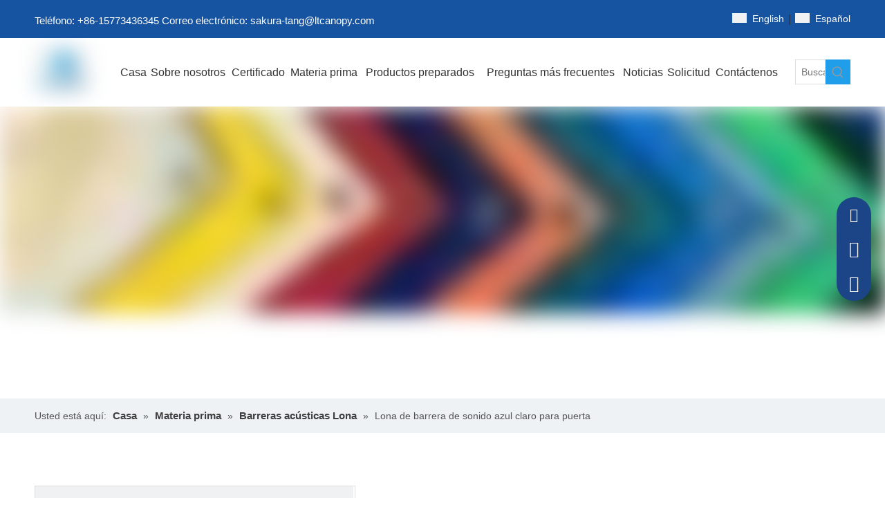

--- FILE ---
content_type: text/html;charset=utf-8
request_url: https://es.ltcanopy.com/Lona-de-barrera-de-sonido-azul-claro-para-puerta-pd45724329.html
body_size: 96613
content:
<!DOCTYPE html> <html lang="es" prefix="og: http://ogp.me/ns#" style="height: auto;"> <head> <script>document.write=function(e){documentWrite(document.currentScript,e)};function documentWrite(documenturrentScript,e){var i=document.createElement("span");i.innerHTML=e;var o=i.querySelectorAll("script");if(o.length)o.forEach(function(t){if(t.src&&t.src!=""){var script=document.createElement("script");script.src=t.src;document.body.appendChild(script)}});document.body.appendChild(i)}
window.onloadHack=function(func){if(!!!func||typeof func!=="function")return;if(document.readyState==="complete")func();else if(window.addEventListener)window.addEventListener("load",func,false);else if(window.attachEvent)window.attachEvent("onload",func,false)};</script> <title>Lona de barrera de sonido azul claro para puerta: compre cortinas insonorizadas, construcción de barrera de ruido, cerca de absorción de sonido Producto en Foshan LiTong FanPeng Co., LTD.</title> <meta name="keywords" content="Cortina insonorizada, construcción de barrera de ruido, cerca absorbente de sonido, manta de barrera de sonido, barrera de sonido para puerta"/> <meta name="description" content="Lona de barrera de sonido azul claro para puerta, encuentre detalles completos sobre Lona de barrera de sonido azul claro para puerta, cortina insonorizada, construcción de barrera de ruido, valla de absorción de sonido - Foshan LiTong FanPeng Co., LTD."/> <link data-type="dns-prefetch" data-domain="jprorwxhjljjlo5q-static.leadongcdn.com" rel="dns-prefetch" href="//jprorwxhjljjlo5q-static.leadongcdn.com"> <link data-type="dns-prefetch" data-domain="iqrorwxhjljjlo5q-static.leadongcdn.com" rel="dns-prefetch" href="//iqrorwxhjljjlo5q-static.leadongcdn.com"> <link data-type="dns-prefetch" data-domain="rororwxhjljjlo5q-static.leadongcdn.com" rel="dns-prefetch" href="//rororwxhjljjlo5q-static.leadongcdn.com"> <link rel="amphtml" href="https://es.ltcanopy.com/amp/Lona-de-barrera-de-sonido-azul-claro-para-puerta-pd45724329.html"/> <link rel="canonical" href="https://es.ltcanopy.com/Lona-de-barrera-de-sonido-azul-claro-para-puerta-pd45724329.html"/> <meta http-equiv="X-UA-Compatible" content="IE=edge"/> <meta name="renderer" content="webkit"/> <meta http-equiv="Content-Type" content="text/html; charset=utf-8"/> <meta name="viewport" content="width=device-width, initial-scale=1, user-scalable=no"/> <link rel="icon" href="//iqrorwxhjljjlo5q-static.leadongcdn.com/cloud/lkBpoKpilkSRjjoiomkjiq/bitbug_favicon.ico"> <style data-inline="true" data-type="inlineHeadStyle">.owl-theme .owl-controls{margin-top:10px;text-align:center}.qiaoxin11554{width:100%;padding:20px 0 0}.qiaoxin11554 .wrapper{max-width:1180px;margin:0 auto;display:flex;align-items:center;justify-content:space-between;padding-bottom:70px}.qiaoxin11554 .wrapper .tile:nth-child(1) img{width:100%;height:100%;object-fit:contain}.qiaoxin11554 .wrapper .tile:nth-child(2){font-weight:200;color:#fff;font-size:30px}.qiaoxin11554 .emailTitle{display:none}.qiaoxin11554 .wrapper .tile:nth-child(3) .emailBox .mailCollection-wrap{display:flex;align-items:center;position:relative}.qiaoxin11554 .wrapper .tile:nth-child(3) .emailBox .mailCollection-wrap input{color:#fff;background-color:#343537;display:block;float:right;font-size:13px;-webkit-appearance:none;border:0;outline:0;width:100%;height:50px;line-height:50px;padding:0 20px;border-radius:0 !important}.qiaoxin11554 .wrapper .tile:nth-child(3) .emailBox .mailCollection-wrap label{position:absolute;bottom:0;left:15px;top:0;height:100%;text-align:left;float:right;pointer-events:none;padding:0;width:100%;display:inline-block}.qiaoxin11554 .wrapper .tile:nth-child(3) .emailBox .mailCollection-wrap label span{background:#313538;display:block;position:absolute;margin-top:0;white-space:nowrap;transition:all 300ms ease;top:16px;padding:0 10px;left:0;color:#9ea3ae;font-size:13px}.qiaoxin11554 .wrapper .tile:nth-child(3) .emailBox .mailCollection-wrap .submitBtn{color:#fff;height:50px;width:135px;background:#e10c32;text-align:center;line-height:50px;font-size:15px;padding:0 40px;margin-left:10px;position:relative;overflow:hidden}.qiaoxin11554 .wrapper .tile:nth-child(3) .emailBox .mailCollection-wrap .submitBtn::before{content:'';z-index:0;position:absolute;top:50%;left:100%;width:30px;height:30px;margin:-15px 0 0 1px;border-radius:50%;background:#cb0b2d;-ms-transform-origin:100% 50%;transform-origin:100% 50%;transform:scale3d(1,2,1);transition:transform .25s,opacity .25s;transition-timing-function:cubic-bezier(.7,0,.9,1);box-sizing:border-box}.qiaoxin11554 .wrapper .tile:nth-child(3) .emailBox .mailCollection-wrap .submitBtn span{z-index:1;position:relative}.qiaoxin11554 .wrapperB{max-width:1180px;margin:0 auto;display:flex;justify-content:space-between;border-top:1px solid #2f3336;padding-top:70px}.qiaoxin11554 .wrapperB .tileB .tileB_title{font-size:13px;color:#fff;font-weight:700;margin-bottom:15px;display:flex;align-items:center}.qiaoxin11554 .wrapperB .tileB .tileB_title .down1{display:none}.qiaoxin11554 .tileB .tileB_nav{display:block}.qiaoxin11554 .wrapperB .tileB .tileB_nav ul li{margin-bottom:8px}.qiaoxin11554 .wrapperB .tileB .tileB_nav .tileB_a{color:rgba(255,255,255,0.7);transition:all .6s}.qiaoxin11554 .wrapperB .tileB:nth-child(4) .tileB_main{color:#686b70;transition:all .6s;margin-bottom:8px;cursor:pointer}.qiaoxin11554 .tileB .tileB_main .tileB_a{color:rgba(255,255,255,0.7)}.qiaoxin11554 .wrapperB .tileB:nth-child(5) .tileB_run{display:flex;flex-wrap:wrap;width:170px}.qiaoxin11554 .wrapperB .tileB:nth-child(5) .tileB_run .tileB_img{margin-right:10px;transition:all .6s}.qiaoxin11554 .wrapperB .tileB:nth-child(5) .tileB_run .tileB_img img{transition:all .6s}.qiaoxin11554 .wrapperB .tileB:nth-child(5) .tileB_run .tileB_img img{width:46px;height:46px;object-fit:contain}.qiaoxin11554 .wrapperB .tileB:nth-child(5) .tileB_run .tileB_img:nth-child(4){margin-top:10px}.qiaoxin11554 .wrapperB .tileB:nth-child(5) .tileB_run .tileB_img:nth-child(5){margin-top:10px}.qiaoxin11554 .footer{text-align:center;font-weight:400;color:rgba(255,255,255,0.7);font-size:13px;padding:30px 0}.sitewidget-layersliderNew-20220306172302 img{filter:blur(0);transition:filter .5s ease}.sitewidget-layerslider .terminal-wrapper{display:block}.detial-cont-prodescription td{border:1px solid #ccc;border-collapse:collapse}#prodInquire,#component_oEphMlZDbCQt>div.sitewidget-proddetail.sitewidget-prodDetail-20141127140104.sitewidget-proddetail-6>div.sitewidget-bd.prodDetail-tab-style.prodDetail-tab-style-red.prodd-color-otl.prodd-btn-otl-colorful-radius>div.proddetail-wrap.prdetail-main-default.proddetail-lightbox.\37 7.fix.proddetail-pic460>div.proddetail-description>div>div>table>tbody>tr:nth-child(6)>td>ul>li>a,#component_oEphMlZDbCQt>div.sitewidget-proddetail.sitewidget-prodDetail-20141127140104.sitewidget-proddetail-6>div.sitewidget-bd.prodDetail-tab-style.prodDetail-tab-style-red.prodd-color-otl.prodd-btn-otl-colorful-radius>div.proddetail-wrap.prdetail-main-default.proddetail-lightbox.\37 7.fix.proddetail-pic460>div.proddetail-description>div>div>table>tbody>tr:nth-child(6)>td>p{width:160px;height:40px;padding:0;font-size:16px}#prodInquire{margin-bottom:0}#component_oEphMlZDbCQt>div.sitewidget-proddetail.sitewidget-prodDetail-20141127140104.sitewidget-proddetail-6>div.sitewidget-bd.prodDetail-tab-style.prodDetail-tab-style-red.prodd-color-otl.prodd-btn-otl-colorful-radius>div.proddetail-wrap.prdetail-main-default.proddetail-lightbox.\37 7.fix.proddetail-pic460>div.proddetail-description>div>div>table>tbody>tr:nth-child(6)>td>ul>li{margin-top:0}.easyzoom{position:relative;display:inline-block;*display:inline;*zoom:1}.easyzoom img{vertical-align:bottom}.sitewidget-proddetail .sitewidget-bd .prod-platform-btnwrap a.key_0{background-color:#16539b !important;border-radius:45px !important}#mailCollect>div>label>span{background:0}#siteblocks-setting-wrap-CoUrClZDvJRj>div>div>ul.wrapperB>li:nth-child(4)>div.tileB_nav>div:nth-child(1)>div{display:none}body,div,dl,dt,dd,ul,ol,li,h1,h2,h3,h4,h5,h6,pre,code,form,fieldset,legend,input,textarea,p,blockquote,th,td,button,select{margin:0;padding:0}.frontend-body-canvas #backstage-headArea{position:relative;z-index:8}.container{width:1200px;margin-right:auto;margin-left:auto}.container{width:980px;max-width:100%}.container{width:1200px;max-width:100%}div[data-module-set="true"] .container,div[data-module-set="true"]{width:100%}.container:before,.container:after{content:" ";display:table}.row{zoom:1}.row:before,.row:after{content:" ";display:table}.col-xs-1,.col-sm-1,.col-md-1,.col-lg-1,.col-xs-2,.col-sm-2,.col-md-2,.col-lg-2,.col-xs-3,.col-sm-3,.col-md-3,.col-lg-3,.col-xs-4,.col-sm-4,.col-md-4,.col-lg-4,.col-xs-5,.col-sm-5,.col-md-5,.col-lg-5,.col-xs-6,.col-sm-6,.col-md-6,.col-lg-6,.col-xs-7,.col-sm-7,.col-md-7,.col-lg-7,.col-xs-8,.col-sm-8,.col-md-8,.col-lg-8,.col-xs-9,.col-sm-9,.col-md-9,.col-lg-9,.col-xs-10,.col-sm-10,.col-md-10,.col-lg-10,.col-xs-11,.col-sm-11,.col-md-11,.col-lg-11,.col-xs-12,.col-sm-12,.col-md-12,.col-lg-12{min-height:1px}.col-md-1,.col-md-2,.col-md-3,.col-md-4,.col-md-5,.col-md-6,.col-md-7,.col-md-8,.col-md-9,.col-md-10,.col-md-11,.col-md-12{float:left}.col-md-10{width:83.33333333333334%}.row>div[class^="col-"]{padding:10px 0}.row>div[class^="col-"]>div[id^="location_"]{margin:0 10px}a{text-decoration:none}.col-md-2{width:16.666666666666664%}.row:after{clear:both}.container:after{clear:both}.col-md-1{width:8.333333333333332%}fieldset,img{border:0}.sitewidget-placeholder .sitewidget-bd>div.resizee{min-height:10px}.fix{clear:both;zoom:1}ol,ul{list-style:none}.fix:after{display:block;clear:both;height:0;overflow:hidden;visibility:hidden;content:"."}input,textarea,select{font-family:inherit;font-size:inherit;font-weight:inherit}input,textarea,select{*font-size:100%}.hide{display:none}.frontend-body-canvas #backstage-bodyArea{position:relative;z-index:7}.col-md-12{width:100%}.row>div.col-md-12{padding:0}.row>div.col-md-12>div[id^="location_"]{margin:0}.container .row>div.col-md-12>div[id^="location_"],.row .row>div.col-md-12>div[id^="location_"]{margin:0 10px}table{border-collapse:collapse;border-spacing:0}.fll{float:left}h1,h2,h3,h4,h5,h6{font-weight:normal}address,caption,cite,code,dfn,em,th,var{font-style:normal;font-weight:normal}caption,th{text-align:left}.table{width:100%;max-width:100%;margin-bottom:20px}.table-bordered{border:1px solid #ddd}.table-striped>tbody>tr:nth-of-type(odd){background-color:#f9f9f9}.table>tbody>tr>td,.table>tbody>tr>th,.table>tfoot>tr>td,.table>tfoot>tr>th,.table>thead>tr>td,.table>thead>tr>th{padding:8px;line-height:1.42857143;vertical-align:top;border-top:1px solid #ddd}.table-bordered>tbody>tr>td,.table-bordered>tbody>tr>th,.table-bordered>tfoot>tr>td,.table-bordered>tfoot>tr>th,.table-bordered>thead>tr>td,.table-bordered>thead>tr>th{border:1px solid #ddd}.flr{float:right}.sitewidget-hd{position:relative}.siteblocks-setting-wrap .siteblocks-container{background-position:top center;background-repeat:no-repeat;background-size:cover}a.sitewidget-backtop{position:fixed;bottom:56px;right:12px;height:38px;width:38px;overflow:hidden;line-height:38px;background:url([data-uri]) no-repeat;text-align:center;text-indent:-99em;text-decoration:none;z-index:9}.inquire-basket-listwrap{position:fixed;z-index:2147483647;right:0;bottom:0;width:230px;background-color:#fff;border:1px solid #aaa;box-shadow:0 0 8px #999}#prodInquireBasket{display:none}.shoppingBasketIcon{display:none;z-index:98;position:fixed;right:10px;bottom:120px;width:50px;height:50px;border-radius:25px;background:#7a8599;text-align:center;line-height:50px;font-size:25px;cursor:pointer}.shoppingBasketIcon{display:block}.shoppingBasketIcon .fa-shopping-cart{color:#fff;line-height:50px}.mt10{margin-top:10px}.mb10{margin-bottom:10px}.sliderTable{position:relative;width:100%;overflow:auto}.sliderTable table{border-collapse:collapse;border:1px solid #ccc;margin-bottom:5px;width:100%}.sliderTable table{min-width:640px;width:100%}.sliderTable td{border:1px solid #ccc;padding-left:2px;padding-right:2px}.sliderTable .inner-zoom{position:absolute;top:8px;right:8px;font-size:42px;color:#999;z-index:9;cursor:pointer}.onlineservice-fixed-style{position:fixed;z-index:99}.onlineservice-fixed-style{right:0;top:30%}.onlineservice-fixed-style ul{background-color:#000;fliter:alpha(opacity=30);background-color:rgba(0,0,0,0.3)}.onlineservice-fixed-style ul{border-radius:10px 0 0 10px}.sitewidget-onlineService.onlineservice-fixed-style ul li{line-height:28px;position:relative;white-space:nowrap;height:48px;width:54px}.onlineservice-fixed-style ul li div{position:absolute;padding:12px 13px;top:0;right:0;border-radius:10px 0 0 10px;width:28px;transition:width .3s ease-in}.onlineservice-fixed-style ul li i{background:url([data-uri]);background-repeat:no-repeat}.onlineservice-fixed-style ul li i{display:inline-block;width:28px;height:28px}.onlineservice-fixed-style ul .onlineService_e i{background-position:0 -111px}.onlineservice-fixed-style ul .onlineService_t i{background-position:0 -56px}.onlineservice-fixed-style ul .onlineService_whatsApp i{background-position:0 -139px}.share-span{cursor:pointer;margin-right:3px}#outerContainer_1646895000941 div[data-type="container"]{max-width:1440px;padding:0 40px;box-sizing:border-box}.sitewidget-prodSearchNew-20220310144802 .colorbtn-search-box .search-box .search-fix-wrap{margin-right:36px}.sitewidget-prodSearchNew-20220310144802 .colorbtn-search-box .search-box .search-fix-wrap input[type="text"]{height:36px;line-height:36px;font-size:14px;color:#333;background-color:transparent;border:1px solid #ddd;border-radius:0}.sitewidget-prodSearchNew-20220310144802 .colorbtn-search-box .search-box .search-fix-wrap button{width:36px;height:36px;background-color:#209eea;border-radius:0}.sitewidget-prodSearchNew-20220310144802 .colorbtn-search-box .search-box .search-fix-wrap button .icon-svg{width:20px;height:20px;fill:#999}.sitewidget-prodSearchNew-20220310144802.prodWrap .prodDiv .prodUl li{font-size:14px}.sitewidget-prodSearchNew-20220310144802.prodWrap .prodDiv .prodUl li{color:#417dc9 !important}.sitewidget-prodSearchNew-20220310144802.prodWrap .prodDiv .prodUl li{text-align:left}.proddetail-bigpic{float:left;position:relative;z-index:1}.proddetail-pic460 .proddetail-bigpic{width:462px}.proddetail-picshow{position:relative;border:1px solid #ddd}.proddetail-wrap .video_play_icon{cursor:pointer;position:absolute;left:10px;bottom:10px;width:50px;height:50px;z-index:105;background:#f0f1f2 0px -2px no-repeat}.proddetail-pic460 .proddetail-picshow .proddetail-showinner{width:460px;min-height:80px}.proddetail-showinner td{text-align:center;vertical-align:middle;width:100%;height:100%;background-color:#fff}.proddetail-bigpic .easyzoom{display:block}.proddetail-showinner img{display:block;margin:0 auto}.proddetail-showinner .light-item-big img{cursor:pointer}.proddetail-bigpic .easyzoom .jqzoom .jqzoomw460{max-width:460px}.pro_pic_small{position:relative}.prodetail-video-box{position:relative}.thumblist-scroll-btns{margin-top:10px}.sitewidget-proddetail .prodd-color-bg .thumblist-scroll-btns,.sitewidget-proddetail .prodd-color-otl .thumblist-scroll-btns{margin-top:10px}.thumblist-scroll{position:relative;overflow:hidden;margin:0 auto}.proddetail-pic460 .thumblist-scroll{width:460px}.thumblist-scroll #thumblist{width:999em}.thumblist-scroll #thumblist li{float:left;padding:0 2px}.thumblist-scroll #thumblist li:first-child{padding-left:0}.thumblist-scroll #thumblist li a{display:table;height:60px;border:1px solid #CCC;outline:0}.thumblist-scroll #thumblist li .light-item,.thumblist-scroll #thumblist li .light-item span,.thumblist-scroll #thumblist li .light-item img{cursor:pointer}.thumblist-scroll #thumblist li .maplargepic460{height:70px}.sitewidget-proddetail .prodd-color-bg .thumblist-scroll #thumblist li a,.sitewidget-proddetail .prodd-color-otl .thumblist-scroll #thumblist li a{margin-top:6px}.thumblist-scroll #thumblist li a span{display:table-cell;vertical-align:middle;text-align:center;line-height:1em;font-size:0}#thumblist .maplargepic460 img{width:70px;height:auto;max-height:70px;object-fit:contain}.thumblist-scroll #thumblist li:last-child{padding-right:0}.prodlist-pro-shareit{margin-top:10px;margin-bottom:10px}.prodlist-pro-shareit .prodlist-pro-shareiten,.prodlist-pro-shareit .prodlist-pro-shareitcn{margin-right:2px}.sitewidget-proddetail .prodlist-pro-shareit .prodlist-pro-shareiten{line-height:18px}.proddetail-description{width:100%;float:right}.proddetail-pic460 .proddetail-description{margin-left:-462px}.proddetail-pic460 .description-inner{padding-left:472px}.pro-this-description{padding:10px 10px 20px}.this-description-name{font-size:18px;font-weight:normal;line-height:1.5em;margin-bottom:5px}.sitewidget-proddetail .fa-qrcode{cursor:pointer;margin-left:10px;font-size:28px}.pro-this-prodBrief{margin-bottom:5px;line-height:1.4em;word-break:break-word}.sitewidget-proddetail .pro-this-prodBrief,.sitewidget-proddetail .proddetail-style-slider-brief{cursor:text}.this-description-table,.detial-cont-divsions.detial-cont-itemspecifics{width:100%}.sitewidget-proddetail .this-description-table{word-break:break-all}.this-description-table th,.detial-cont-divsions.detial-cont-itemspecifics th{padding:3px 0;min-width:105px;max-width:40%;vertical-align:inherit}.this-description-table td{text-align:left;padding:3px 0;vertical-align:baseline}.prdetail-main-default.proddetail-wrap .order-shop-container{display:flex;align-items:center}.prdetail-main-default.proddetail-wrap .order-shop-container .order-minus{margin-right:3px;margin-top:0}.prdetail-main-default.proddetail-wrap .order-shop-container .order-plus{margin-left:3px;margin-top:0}.sitewidget-proddetail .this-description-table .stock,.sitewidget-proddetail .this-description-table .prodOrderQuantity{font-size:12px;color:#989898}.pro-detail-inquirewrap{margin-top:20px}.pro-detail-inquirewrap .pro-detail-inquirebtn{line-height:16px;padding:8px 20px;margin-right:10px;margin-bottom:10px;font-size:16px;color:#fff;background-color:#e64545;border-radius:3px}.pro-detail-inquirewrap a[class^="pro-detail-"]{display:inline-block;text-decoration:none}.prodd-color-bg .this-description-table .pro-detail-inquirewrap a.pro-detail-btn,.prodd-color-otl .this-description-table .pro-detail-inquirewrap a.pro-detail-btn,.prodd-color-bg .pdfDownLoad{padding:0 30px;line-height:40px;height:40px;color:#fff;font-size:16px;border-radius:0;border:0;width:auto;text-decoration:none;background:0}.prodd-color-otl .this-description-table .pro-detail-inquirewrap a.pro-detail-inquirebtn,.prodd-color-otl .this-description-table .pro-detail-inquirewrap a.pro-detail-orderbtn{line-height:38px;height:38px}.this-description-table .pro-detail-inquirewrap.prodd-btn-otl-colorful-radius a.pro-detail-inquirebtn,.this-description-table .pro-detail-inquirewrap.prodd-btn-otl-colorful-radius a.pro-detail-orderbtn{border:1px solid #f39800;color:#fff;background-color:#f39800;border-radius:45px;letter-spacing:normal;text-align:center}.prowishBtn{font-size:15px;line-height:30px;margin-top:10px;cursor:pointer;clear:both}.sitewidget-proddetail .sitewidget-bd .prod-platform-btnwrap li{float:left;margin-right:12px;margin-top:10px}.sitewidget-proddetail .sitewidget-bd .prod-platform-btnwrap a{display:block;text-align:center;min-width:160px;line-height:36px;border-radius:2px}.sitewidget-proddetail .sitewidget-bd .prod-platform-btnwrap a.key_0{background-color:#d71126;color:#fff}.pdfDownLoad{display:block;text-align:center;width:160px;line-height:36px;border-radius:2px;background-color:#c9352a;cursor:pointer !important;color:white;margin-top:10px}.this-description-table .pro-detail-inquirewrap.prodd-btn-otl-colorful-radius a.pro-detail-basket,.this-description-table .pro-detail-inquirewrap.prodd-btn-otl-colorful-radius a.pro-detail-cart,.prodd-btn-otl-colorful-radius .pdfDownLoad{color:#fff;background-color:#f39800;border-radius:45px;padding:0 30px;background:0;text-align:center;letter-spacing:normal}div.sitewidget-proddetail .pdfDownLoad{width:160px;text-align:center;line-height:40px;padding:0;height:40px}.prodDetail-tab-style .proddetails-detial-wrap{margin-bottom:20px}.detial-wrap-head{position:relative;border-style:solid;border-color:#dfdfdf;border-width:1px 0 0}.prodDetail-tab-style .detial-wrap-cont,.prodDetail-tab-style .detial-cont-prodescription{margin-top:0}.prodDetail-tab-style .detial-cont-itemspecifics{margin-bottom:0}.prodDetail-tab-style .detial-wrap-cont .detial-cont-divsions{padding:0}.detial-cont-itemspecifics>ul.pro-itemspecifics-list{padding:15px}.pro-itemspecifics-list li{float:left;width:49.8%;line-height:26px;padding-right:25px;word-break:break-all;box-sizing:border-box;display:-webkit-box;display:-moz-box;display:-ms-flexbox;display:-webkit-flex;display:flex}.pro-itemspecifics-list label{word-break:break-word;white-space:nowrap;max-width:initial;min-width:initial}.pro-itemspecifics-list em{font-style:normal;word-break:break-word}.prodDetail-tab-style .detial-cont-divsions.detial-cont-prodescription{border:1px solid #ccc}.prodDetail-tab-style .detial-cont-prodescription .detial-cont-tabslabel{background:#efefef;padding:0;border-bottom:1px solid #ccc}.prodDetail-tab-style .detial-cont-prodescription .detial-cont-tabslabel li{float:left;cursor:pointer;padding:0 20px;height:34px;line-height:34px;margin-left:-1px;border-left:1px solid #ccc;border-right:1px solid #ccc;background:#efefef}.prodDetail-tab-style .detial-cont-prodescription .detial-cont-tabslabel li.on{border-right:1px solid #ccc;border-top:2px solid #fff;position:relative;background:#fff;margin-top:-3px;bottom:-1px;height:35px}.prodDetail-tab-style-red .detial-cont-prodescription .detial-cont-tabslabel li.on{border-top:2px solid #dd2d25}.prodDetail-tab-style .detial-cont-prodescription .detial-cont-tabslabel li a{color:#666;text-decoration:none}.prodDetail-tab-style-red .detial-cont-prodescription .detial-cont-tabslabel li.on a{color:#dd2d25}.prodDetail-tab-style .detial-cont-prodescription .detial-cont-tabscont{padding:10px}.detial-cont-prodescription iframe,.detial-cont-prodescription embed{max-width:100%}.sitewidget-proddetail .sitewidget-bd .detial-cont-divsions td,.sitewidget-proddetail .sitewidget-bd .detial-cont-divsions th{padding:5px 10px;border:1px solid #DDD}.detial-cont-prodescription .prodDetail-editor-container img{max-width:100%;height:auto !important;vertical-align:top}.pro-detials-listshow .fll,.pro-detials-listshow .flr{max-width:40%;height:22px;background-color:#efefef;line-height:22px;padding:10px;text-align:center;border-radius:10px;overflow:hidden;border:1px solid #ddd;text-overflow:ellipsis;white-space:nowrap}.pro-detials-listshow .fll a{line-height:inherit}.pro-detials-listshow .flr a{line-height:inherit}.keyword_list{border-top:1px solid #ddd;padding-top:15px;margin-top:15px;border-color:rgba(165,165,165,0.7)}.keyword_list a{color:#666;padding:0 12px;margin:0 10px 10px 0;float:left;border:1px solid #ddd;border-radius:50px;border-color:rgba(165,165,165,0.7)}.keyword_list a:last-child{margin-right:0}.sitewidget-proddetail .prodetail-slider{margin:20px 0}.sitewidget-proddetail .prodetail-slider .owl-controls{text-align:center}.prodWrap .sitewidget-bd{position:relative}.prodWrap .sitewidget-bd{position:relative}.prodWrap .prodDiv{padding:10px 15px;position:absolute;top:60px;z-index:20000;background:#fff;border:1px solid #dfdfdf;display:none;left:0;-webkit-box-shadow:#ccc 0px 0px 4px;-moz-box-shadow:#ccc 0px 0px 4px;box-shadow:#ccc 0px 0px 4px;border-radius:4px}.prodWrap .prodDivrecomend{padding:10px 15px;position:absolute;top:46px;z-index:20000;background:#fff;border:1px solid #dfdfdf;display:none;left:0;-webkit-box-shadow:#ccc 0px 0px 4px;-moz-box-shadow:#ccc 0px 0px 4px;box-shadow:#ccc 0px 0px 4px;border-radius:4px;width:460px;height:345px}.prodWrap .prodDiv .prodUl{background:#fff;line-height:30px;text-align:left}.prodUlLi{color:#417dc9}.prodWrap .prodDiv .prodUl li{display:block;min-width:110px;cursor:pointer}body,.backstage-frontendpreview{background-position:top center;background-repeat:repeat;background-attachment:scroll}#outerContainer_1646895000941{background-color:#1653a1;border-left:0 solid #000;border-right:0 solid #000;border-top:0 solid #000;border-bottom:0 solid #000;border-top-right-radius:0;border-top-left-radius:0;border-bottom-right-radius:0;border-bottom-left-radius:0;margin-top:0;margin-bottom:0;padding-top:8px;padding-bottom:8px;box-shadow:0}#outerContainer_1646895000941>.container{border-left:0 solid #000;border-right:0 solid #000;border-top:0 solid #000;border-bottom:0 solid #000;border-top-right-radius:0;border-top-left-radius:0;border-bottom-right-radius:0;border-bottom-left-radius:0;margin-top:0;margin-bottom:0;padding-top:0;padding-bottom:0}#outerContainer_1646895000941 #column_1646894992645{padding-top:0;padding-bottom:0;padding-left:0;padding-right:0}.backstage-stwidgets-settingwrap,.siteblocks-container :not(.edit-normal){font-family:Arial}.sitewidget-text-20220310144956{border-left:0 solid #000;border-right:0 solid #000;border-top:0 solid #000;border-bottom:0 solid #000;border-top-right-radius:0;border-top-left-radius:0;border-bottom-right-radius:0;border-bottom-left-radius:0;margin-top:0;margin-right:0;margin-bottom:0;margin-left:0;padding-top:8px;padding-right:0;padding-bottom:0;padding-left:0;box-shadow:0}.sitewidget-bd{font-family:Arial;font-size:16px;color:#333;font-weight:400;letter-spacing:0;line-height:1.5em;text-align:left}.sitewidget-bd{background-position:left top;background-repeat:repeat;background-attachment:scroll}.sitewidget-text-20220310144956 .sitewidget-bd{border-left:0 solid #333;border-right:0 solid #333;border-top:0 solid #333;border-bottom:0 solid #333;border-top-right-radius:0;border-top-left-radius:0;border-bottom-right-radius:0;border-bottom-left-radius:0;margin-top:0;margin-right:0;margin-bottom:0;margin-left:0;padding-top:0;padding-right:0;padding-bottom:0;padding-left:0}.sitewidget-text-20220310144956 .sitewidget-bd{font-size:15px;color:#333;font-weight:400}.sitewidget-text-20220310144956 .sitewidget-bd *,.sitewidget-text-20220310144956 .sitewidget-bd{letter-spacing:0;line-height:1.8em;text-align:left}div[class^='sitewidget-'] a{font-family:Arial;font-size:14px;color:#333;font-weight:400;letter-spacing:0;line-height:1.5em;text-align:center}.sitewidget-text-20220310144956 .sitewidget-bd a{font-size:15px;color:#fff;font-weight:400;letter-spacing:0;line-height:1.8em;text-align:left}#outerContainer_1646895000941 #column_1646896241098{padding-top:5px;padding-bottom:5px;padding-left:0;padding-right:0}.sitewidget-langBar-20220310151039{border-left:0 solid #000;border-right:0 solid #000;border-top:0 solid #000;border-bottom:0 solid #000;border-top-right-radius:0;border-top-left-radius:0;border-bottom-right-radius:0;border-bottom-left-radius:0;margin-top:0;margin-right:0;margin-bottom:0;margin-left:0;padding-top:0;padding-right:0;padding-bottom:0;padding-left:0;box-shadow:0}.sitewidget-langBar-20220310151039 .sitewidget-bd{border-left:0 solid #333;border-right:0 solid #333;border-top:0 solid #333;border-bottom:0 solid #333;border-top-right-radius:0;border-top-left-radius:0;border-bottom-right-radius:0;border-bottom-left-radius:0;margin-top:0;margin-right:0;margin-bottom:0;margin-left:0;padding-top:0;padding-right:0;padding-bottom:0;padding-left:0}.sitewidget-langBar-20220310151039 .sitewidget-bd a{font-size:14px;color:#fff;font-weight:400;letter-spacing:0;line-height:1.8em;text-align:left}#outerContainer_1646882211018{background-color:#fff;border-left:0 solid #000;border-right:0 solid #000;border-top:0 solid #000;border-bottom:0 solid #000;border-top-right-radius:0;border-top-left-radius:0;border-bottom-right-radius:0;border-bottom-left-radius:0;margin-top:0;margin-bottom:0;padding-top:0;padding-bottom:0;box-shadow:0}#outerContainer_1646882211018>.container{border-left:0 solid #000;border-right:0 solid #000;border-top:0 solid #000;border-bottom:0 solid #000;border-top-right-radius:0;border-top-left-radius:0;border-bottom-right-radius:0;border-bottom-left-radius:0;margin-top:0;margin-bottom:0;padding-top:0;padding-bottom:0}.sitewidget-prodSearchNew-20220310144802{border-left:0 solid #000;border-right:0 solid #000;border-top:0 solid #000;border-bottom:0 solid #000;border-top-right-radius:0;border-top-left-radius:0;border-bottom-right-radius:0;border-bottom-left-radius:0;margin-top:0;margin-right:0;margin-bottom:0;margin-left:0;padding-top:11px;padding-right:0;padding-bottom:0;padding-left:0;box-shadow:0}.sitewidget-prodSearchNew-20220310144802 .sitewidget-bd{border-left:0 solid #333;border-right:0 solid #333;border-top:0 solid #333;border-bottom:0 solid #333;border-top-right-radius:0;border-top-left-radius:0;border-bottom-right-radius:0;border-bottom-left-radius:0;margin-top:0;margin-right:0;margin-bottom:0;margin-left:0;padding-top:0;padding-right:0;padding-bottom:0;padding-left:0}.sitewidget-position-20150126161948{background-color:#eef2f5;border-left:0 solid #000;border-right:0 solid #000;border-top:0 solid #000;border-bottom:0 solid #000;border-top-right-radius:0;border-top-left-radius:0;border-bottom-right-radius:0;border-bottom-left-radius:0;margin-top:0;margin-right:0;margin-bottom:0;margin-left:0;padding-top:10px;padding-right:20px;padding-bottom:10px;padding-left:20px;box-shadow:0}.sitewidget-position-20150126161948 .sitewidget-bd{border-left:0 solid #545454;border-right:0 solid #545454;border-top:0 solid #545454;border-bottom:0 solid #545454;border-top-right-radius:0;border-top-left-radius:0;border-bottom-right-radius:0;border-bottom-left-radius:0;margin-top:0;margin-right:116.4;margin-bottom:0;margin-left:116.4;padding-top:0;padding-right:0;padding-bottom:0;padding-left:0}.sitewidget-position-20150126161948 .sitewidget-bd{font-size:15px;color:#545454;font-weight:0}.sitewidget-position-20150126161948 .sitewidget-bd *,.sitewidget-position-20150126161948 .sitewidget-bd{letter-spacing:0;line-height:2em;text-align:left}.sitewidget-position-20150126161948 .sitewidget-bd a{font-family:Arial;font-size:15px;color:#3e3e3e;font-weight:bold;letter-spacing:0;line-height:2em;text-align:left}.sitewidget-prodDetail-20141127140104{border-left:0 solid #000;border-right:0 solid #000;border-top:0 solid #000;border-bottom:0 solid #000;border-top-right-radius:0;border-top-left-radius:0;border-bottom-right-radius:0;border-bottom-left-radius:0;margin-top:0;margin-right:0;margin-bottom:0;margin-left:0;padding-top:0;padding-right:0;padding-bottom:0;padding-left:0;box-shadow:0}.sitewidget-prodDetail-20141127140104 .sitewidget-bd{border-left:0 solid #333;border-right:0 solid #333;border-top:0 solid #333;border-bottom:0 solid #333;border-top-right-radius:0;border-top-left-radius:0;border-bottom-right-radius:0;border-bottom-left-radius:0;margin-top:0;margin-right:0;margin-bottom:0;margin-left:0;padding-top:0;padding-right:0;padding-bottom:0;padding-left:0}.sitewidget-prodDetail-20141127140104 .sitewidget-bd{font-family:Arial;font-size:16px;color:#333;font-weight:400}.sitewidget-prodDetail-20141127140104 .sitewidget-bd *,.sitewidget-prodDetail-20141127140104 .sitewidget-bd{letter-spacing:0;line-height:1.5em;text-align:left}.sitewidget-prodDetail-20141127140104 .sitewidget-bd a{font-family:Arial;font-size:16px;color:#333;font-weight:400;letter-spacing:0;line-height:1.5em;text-align:left}.sitewidget-prodDetail-20141127140104 .sitewidget-bd h1.this-description-name{font-size:22px;line-height:27px;letter-spacing:0;text-align:left;color:#333;font-weight:bold}.sitewidget-prodDetail-20141127140104 .this-description-table .pro-detail-inquirewrap.prodd-btn-otl-colorful-radius a.pro-detail-inquirebtn,.sitewidget-prodDetail-20141127140104 .this-description-table .pro-detail-inquirewrap.prodd-btn-otl-colorful-radius a.pro-detail-orderbtn{border:1px solid #1653a1;background-color:#1653a1;color:#fff}.sitewidget-prodDetail-20141127140104 .prodd-btn-otl-colorful-radius .pdfDownLoad{border:1px solid #1653a1;background-color:#1653a1;color:#fff}.sitewidget-prodDetail-20141127140104 .prodDetail-tab-style .detial-cont-prodescription .detial-cont-tabslabel,.sitewidget-prodDetail-20141127140104 .prodDetail-tab-style .detial-cont-prodescription .detial-cont-tabslabel li{background-color:#ddd;line-height:48px}.sitewidget-prodDetail-20141127140104 .prodDetail-tab-style .detial-cont-prodescription .detial-cont-tabslabel li{height:48px}.sitewidget-prodDetail-20141127140104 .prodDetail-tab-style .detial-cont-prodescription .detial-cont-tabslabel li.on{background-color:#1653a1;border-color:#1653a1}.sitewidget-prodDetail-20141127140104 .prodDetail-tab-style .detial-cont-prodescription .detial-cont-tabslabel li.on{height:49px}.sitewidget-prodDetail-20141127140104 .prodDetail-tab-style .detial-cont-prodescription .detial-cont-tabslabel li a{font-size:20px;color:#fff}.sitewidget-prodDetail-20141127140104 .prodDetail-tab-style .detial-cont-prodescription .detial-cont-tabslabel li.on a{color:#fff}.sitewidget-placeHolder-20210731151223{height:1px;border-left:0 solid #000;border-right:0 solid #000;border-top:0 solid #000;border-bottom:0 solid #000;border-top-right-radius:0;border-top-left-radius:0;border-bottom-right-radius:0;border-bottom-left-radius:0;margin-top:0;margin-right:0;margin-bottom:0;margin-left:0;padding-top:0;padding-right:0;padding-bottom:0;padding-left:0;box-shadow:0}.sitewidget-placeHolder-20210731151223 .sitewidget-bd{border-left:0 solid #333;border-right:0 solid #333;border-top:0 solid #333;border-bottom:0 solid #333;border-top-right-radius:0;border-top-left-radius:0;border-bottom-right-radius:0;border-bottom-left-radius:0;margin-top:0;margin-right:0;margin-bottom:0;margin-left:0;padding-top:0;padding-right:0;padding-bottom:0;padding-left:0}.sitewidget-relatedProducts-20220417104949{height:396px;border-left:0 solid #000;border-right:0 solid #000;border-top:0 solid #000;border-bottom:0 solid #000;border-top-right-radius:0;border-top-left-radius:0;border-bottom-right-radius:0;border-bottom-left-radius:0;margin-top:0;margin-right:0;margin-bottom:0;margin-left:0;padding-top:0;padding-right:0;padding-bottom:0;padding-left:0;box-shadow:0}.sitewidget-hd{background-position:left top;background-repeat:repeat;background-attachment:scroll}.sitewidget-relatedProducts-20220417104949 .sitewidget-hd{display:block;height:53px;border-left:0 solid #000;border-right:0 solid #000;border-top:0 solid #000;border-bottom:0 solid #000;border-top-right-radius:0;border-top-left-radius:0;border-bottom-right-radius:0;border-bottom-left-radius:0;margin-top:0;margin-right:0;margin-bottom:0;margin-left:0;padding-top:0;padding-right:0;padding-bottom:0;padding-left:0}.sitewidget-hd>h2,.sitewidget-hd>h1{font-family:Arial;font-size:32px;color:#333;font-weight:700;letter-spacing:0;line-height:2em;text-align:center}.sitewidget-relatedProducts-20220417104949 .sitewidget-hd>h2{font-size:32px;color:#333;font-weight:400;letter-spacing:0;line-height:1.3em;text-align:center}.sitewidget-relatedProducts-20220417104949 .sitewidget-bd{border-left:0 solid #333;border-right:0 solid #333;border-top:0 solid #333;border-bottom:0 solid #333;border-top-right-radius:0;border-top-left-radius:0;border-bottom-right-radius:0;border-bottom-left-radius:0;margin-top:0;margin-right:0;margin-bottom:0;margin-left:0;padding-top:0;padding-right:0;padding-bottom:0;padding-left:0}.sitewidget-relatedProducts-20220417104949 .sitewidget-bd{font-size:16px;color:#333;font-weight:400}.sitewidget-relatedProducts-20220417104949 .sitewidget-bd *,.sitewidget-relatedProducts-20220417104949 .sitewidget-bd{letter-spacing:0;line-height:1.8em;text-align:center}.sitewidget-relatedProducts .sitewidget-relatedProducts-hasBtns{padding:0 35px}.sitewidget-onlineService-20210731004534.onlineservice-fixed-styleRight13{right:autopx !important;left:auto !important}.sitewidgetOnlineServiceStyle13 .sitewidget-bd .onlineservice-fixed-blocks-list{background:#1c4587 !important}.onlineservice-fixed-left13 .onlineservice-fixed-blocks-items .onlineservice-fixed-blocks-tips{background:#1c4587 !important}#siteblocks-setting-wrap-CoUrClZDvJRj .siteblocks-container{padding-top:48px;padding-bottom:0}#siteblocks-setting-wrap-CoUrClZDvJRj .siteblocks-container{background-color:#0a0b0c}#siteblocks-setting-wrap-CoUrClZDvJRj .qiaoxin11554 .wrapper .tile:nth-child(3) .emailBox .mailCollection-wrap .submitBtn{background-color:#1653a1}#siteblocks-setting-wrap-CoUrClZDvJRj .qiaoxin11554 .wrapper .tile:nth-child(3) .emailBox .mailCollection-wrap .submitBtn::before{background-color:#396db0}.VkApKfUgLaPt_20220224180738[data-classattr='siteblocks-UyAKfUpqUHpZ-20210730224546'] div[data-auto_uuid='7198c314-ffad-4c1c-afbc-6489f737b707']{border-left:0 solid #000;border-right:0 solid #000;border-top:0 solid #000;border-bottom:0 solid #000;border-top-right-radius:0;border-top-left-radius:0;border-bottom-right-radius:0;border-bottom-left-radius:0;margin-top:auto;margin-right:auto;margin-bottom:auto;margin-left:auto;padding-top:0;padding-right:0;padding-bottom:0;padding-left:0}.VkApKfUgLaPt_20220224180738[data-classattr='siteblocks-UyAKfUpqUHpZ-20210730224546'] div[data-auto_uuid='7198c314-ffad-4c1c-afbc-6489f737b707'] a{font-size:15px;color:rgba(255,255,255,0.7);font-weight:400;letter-spacing:0;line-height:1.4em;text-align:left}.VkApKfUgLaPt_20220224180738[data-classattr='siteblocks-UyAKfUpqUHpZ-20210730224546'] div[data-auto_uuid='7c190a27-8b9b-43bf-b358-54235ec0192a']{border-left:0 solid #000;border-right:0 solid #000;border-top:0 solid #000;border-bottom:0 solid #000;border-top-right-radius:0;border-top-left-radius:0;border-bottom-right-radius:0;border-bottom-left-radius:0;margin-top:auto;margin-right:auto;margin-bottom:auto;margin-left:auto;padding-top:0;padding-right:0;padding-bottom:0;padding-left:0}.VkApKfUgLaPt_20220224180738[data-classattr='siteblocks-UyAKfUpqUHpZ-20210730224546'] div[data-auto_uuid='7c190a27-8b9b-43bf-b358-54235ec0192a'] a{font-size:15px;color:rgba(255,255,255,0.7);font-weight:400;letter-spacing:0;line-height:1.6em;text-align:left}.VkApKfUgLaPt_20220224180738[data-classattr='siteblocks-UyAKfUpqUHpZ-20210730224546'] div[data-auto_uuid='21403cff-18f6-4a4e-9a2e-3845e95f822c']{border-left:0 solid #000;border-right:0 solid #000;border-top:0 solid #000;border-bottom:0 solid #000;border-top-right-radius:0;border-top-left-radius:0;border-bottom-right-radius:0;border-bottom-left-radius:0;margin-top:auto;margin-right:auto;margin-bottom:auto;margin-left:auto;padding-top:0;padding-right:0;padding-bottom:0;padding-left:0}.VkApKfUgLaPt_20220224180738[data-classattr='siteblocks-UyAKfUpqUHpZ-20210730224546'] div[data-auto_uuid='21403cff-18f6-4a4e-9a2e-3845e95f822c'] a{font-size:15px;color:rgba(255,255,255,0.7);font-weight:400;letter-spacing:0;line-height:1.6em;text-align:left}.VkApKfUgLaPt_20220224180738[data-classattr='siteblocks-UyAKfUpqUHpZ-20210730224546'] div[data-auto_uuid='b4ab5c8b-9dad-4353-9be6-2bc25a8c7dc8']{border-left:0 solid rgba(255,255,255,0.7);border-right:0 solid rgba(255,255,255,0.7);border-top:0 solid rgba(255,255,255,0.7);border-bottom:0 solid rgba(255,255,255,0.7);border-top-right-radius:0;border-top-left-radius:0;border-bottom-right-radius:0;border-bottom-left-radius:0;margin-top:auto;margin-right:auto;margin-bottom:auto;margin-left:auto;padding-top:0;padding-right:0;padding-bottom:0;padding-left:0}.VkApKfUgLaPt_20220224180738[data-classattr='siteblocks-UyAKfUpqUHpZ-20210730224546'] div[data-auto_uuid='03e91652-9621-43a1-ad3b-1b0f5a939509']{font-size:14px;color:rgba(255,255,255,0.7);font-weight:400}.VkApKfUgLaPt_20220224180738[data-classattr='siteblocks-UyAKfUpqUHpZ-20210730224546'] div[data-auto_uuid='03e91652-9621-43a1-ad3b-1b0f5a939509']{border-left:0 solid rgba(255,255,255,0.7);border-right:0 solid rgba(255,255,255,0.7);border-top:0 solid rgba(255,255,255,0.7);border-bottom:0 solid rgba(255,255,255,0.7);border-top-right-radius:0;border-top-left-radius:0;border-bottom-right-radius:0;border-bottom-left-radius:0;margin-top:auto;margin-right:auto;margin-bottom:auto;margin-left:auto;padding-top:0;padding-right:0;padding-bottom:0;padding-left:0;letter-spacing:0;line-height:1.8em;text-align:left}.VkApKfUgLaPt_20220224180738[data-classattr='siteblocks-UyAKfUpqUHpZ-20210730224546'] div[data-auto_uuid='03e91652-9621-43a1-ad3b-1b0f5a939509'] *:not(a){font-size:14px;color:rgba(255,255,255,0.7);font-weight:400}.VkApKfUgLaPt_20220224180738[data-classattr='siteblocks-UyAKfUpqUHpZ-20210730224546'] div[data-auto_uuid='03e91652-9621-43a1-ad3b-1b0f5a939509'] a{font-size:14px;color:rgba(255,255,255,0.7);font-weight:400;letter-spacing:0;line-height:2em;text-align:left}.VkApKfUgLaPt_20220224180738[data-classattr='siteblocks-UyAKfUpqUHpZ-20210730224546'] div[data-auto_uuid='64fd1182-a304-41b8-87a9-d624c22adda9']{font-family:Verdana;font-size:15px;color:rgba(255,255,255,0.7);font-weight:400}.VkApKfUgLaPt_20220224180738[data-classattr='siteblocks-UyAKfUpqUHpZ-20210730224546'] div[data-auto_uuid='64fd1182-a304-41b8-87a9-d624c22adda9']{border-left:0 solid rgba(255,255,255,0.7);border-right:0 solid rgba(255,255,255,0.7);border-top:0 solid rgba(255,255,255,0.7);border-bottom:0 solid rgba(255,255,255,0.7);border-top-right-radius:0;border-top-left-radius:0;border-bottom-right-radius:0;border-bottom-left-radius:0;margin-top:auto;margin-right:auto;margin-bottom:auto;margin-left:auto;padding-top:0;padding-right:0;padding-bottom:0;padding-left:0;letter-spacing:0;line-height:2em;text-align:center}.VkApKfUgLaPt_20220224180738[data-classattr='siteblocks-UyAKfUpqUHpZ-20210730224546'] div[data-auto_uuid='64fd1182-a304-41b8-87a9-d624c22adda9'] a{font-size:15px;color:rgba(255,255,255,0.7);font-weight:400;letter-spacing:0;line-height:2em;text-align:left}.fontColorS0{color:#1653a1}#colorbox,#cboxOverlay,#cboxWrapper{position:absolute;top:0;left:0;z-index:9999;overflow:hidden}#cboxOverlay{position:fixed;width:100%;height:100%}#cboxOverlay{background:#000}#colorbox,#cboxContent,#cboxLoadedContent{box-sizing:content-box;-moz-box-sizing:content-box;-webkit-box-sizing:content-box}#colorbox{outline:0}.sitewidget-searchNew .colorbtn-search-box .search-box .search-fix-wrap{position:relative}.sitewidget-searchNew .inner-container{position:absolute;left:0;top:0;height:100%;font-size:16px;box-sizing:border-box;padding:0 5px;white-space:nowrap;overflow:hidden;text-overflow:ellipsis;font-size:14px;text-align:left;display:flex;left:0;top:0;align-items:center;padding-left:15px;padding-right:10px;cursor:pointer}.sitewidget-searchNew .search-box-wrap input[type="text"],.sitewidget-searchNew .search-box-wrap button{box-sizing:border-box;border:0;display:block;background:0;padding:0;margin:0}.sitewidget-searchNew .colorbtn-search-box .search-box .search-fix-wrap input[type="text"]{width:100%;text-indent:8px}.sitewidget-searchNew .search-box-wrap button{cursor:pointer;text-align:center;overflow:hidden;font-family:arial !important;display:flex;justify-content:center;align-items:center}.sitewidget-searchNew .colorbtn-search-box .search-box .search-fix-wrap button{position:absolute;top:0;left:100%}.sitewidget-searchNew .colorbtn-search-box .search-box .search-fix-wrap button{background:url([data-uri]) \9;background-repeat:no-repeat \9;background-position:center center \9}.labelclass{position:relative;overflow:hidden}.prodDetail-ttl{display:none;flex-direction:column;align-items:center;justify-content:center;left:-25px;width:95px;min-height:30px;transform:translateX(30%) rotate(315deg) translateZ(1px);transform-origin:left top;box-shadow:0 -100px 0 100px red;color:#fff;position:absolute;top:70px;text-align:center;font-size:14px;font-weight:700;line-height:1.2;z-index:1;background-color:red;word-break:break-word}.prodDetail-ttr{display:none;flex-direction:column;align-items:center;justify-content:center;right:0;width:95px;min-height:30px;padding-bottom:5px;transform:translateX(30%) rotate(45deg) translateZ(1px);transform-origin:left top;box-shadow:0 -100px 0 100px red;color:#fff;position:absolute;top:0;text-align:center;font-size:14px;font-weight:700;line-height:1.2;z-index:1;background-color:red;word-break:break-word}.prodDetail-tt{height:26px;position:absolute;z-index:2;display:none}.prodDetail-0-tt{top:0;left:0}.prodDetail-itl{position:absolute;display:none;z-index:2}.prodDetail-0-itl{top:0;left:0}.prodDetail-itr{position:absolute;display:none;z-index:2}.prodDetail-0-itr{top:0;right:0}.prodDetail-ir{position:absolute;display:none;z-index:3}.prodDetail-0-ir{top:10px;right:0}.prodDetail-tts{white-space:nowrap;width:73px;padding:0 5px;background-color:#000;color:#fff;text-align:center;display:none;font-size:14px;font-weight:normal;line-height:1.5em;margin-bottom:-3px}.prodDetail-ir.show{display:flex;flex-direction:column;justify-content:start;align-items:center}.prodDetail-ir img{max-width:26px !important;margin-bottom:2px}.pro_pic_big{display:block}.pro_pic_small{display:none}.order-plus,.order-minus{margin-top:-3px;background:#fff;border:1px solid #ccc;border-radius:1px;height:1.8em;font-size:14px !important;padding:0 12px;color:#333;cursor:pointer;line-height:1.8em;display:inline-block;text-align:center;vertical-align:middle;outline:0;text-decoration:none}.order-minus{background:url([data-uri]) no-repeat center !important}.order-quan-input{width:40px;line-height:1.8em;height:1.8em;outline:0;border:1px solid #ccc;text-align:center;font-size:14px}.order-plus{background:url([data-uri]) no-repeat center !important}.block-icon{font-family:"block-icon" !important;font-size:16px;font-style:normal;-webkit-font-smoothing:antialiased;-moz-osx-font-smoothing:grayscale;line-height:1}.block-iconyouxiang:before{content:"\e6c6"}.block-icondianhua:before{content:"\e6c3"}.block-iconwhatsapp:before{content:"\e6c2"}.sitewidget-pictureNew .sitewidget-bd .picture-wrap{line-height:0}.sitewidget-pictureNew img{vertical-align:middle}.sitewidget-pictureNew .mobile-imgBox img{position:relative;max-width:100%}.sitewidget-langBar .lang-bar{position:relative}.lang-bar.lang-bar-right,.lang-bar.lang-bar-right .langBar-easystyle-thumb a{text-align:right}.sitewidget-langBar .lang-bar .lang-cont{display:inline-block;margin:2px 0}.sitewidget-langBar .lang-bar .lang-cont .lang-a{text-decoration:none;display:inline-block;vertical-align:middle}.lang-sprites-slide{margin-right:4px;vertical-align:middle;margin-bottom:6px}.sprites{display:inline-block;width:21px;height:14px;background:#f0f1f2;background-repeat:no-repeat}.sprites-0{background-position:-252px -116px}.sitewidget-langBar .lang-bar .lang-div-mid{display:inline-block;vertical-align:middle;margin:2px}.sprites-6{background-position:-294px -80px}.sitewidget-navnew.sitewidget-navigation_style-20220310111708 .smsmart{max-width:unset}.pswp{display:none;position:absolute;width:100%;height:100%;left:0;top:0;overflow:hidden;-ms-touch-action:none;touch-action:none;z-index:1500;-webkit-text-size-adjust:100%;-webkit-backface-visibility:hidden;outline:0}.sitewidget-graphic .sitewidget-bd *,.sitewidget-text .sitewidget-bd *{font-size:inherit;color:inherit;line-height:normal}.sitewidget-navnew .navnew-thumb-switch{display:none}.sitewidget-navnew .smsmart,.sitewidget-navnew .smsmart ul,.sitewidget-navnew .smsmart li{display:block;list-style:none;line-height:normal;direction:ltr;-webkit-tap-highlight-color:rgba(0,0,0,0)}.sitewidget-navnew .smsmart{margin-left:auto;margin-right:auto}.sitewidget-navnew .smsmart{max-width:1180px}.sitewidget-navnew .smsmart.navnew-item-overview{display:table;width:100%}.sitewidget-navnew .smsmart li,.sitewidget-navnew .smsmart a{position:relative}.sitewidget-navnew .smsmart>li{float:left}.sitewidget-navnew .smsmart>li{float:left}.sitewidget-navnew .smsmart.navnew-item-overview>.navnew-item{display:table-cell;float:none}.sitewidget-navnew .smsmart a{display:block}.sitewidget-navnew .smsmart li>a{white-space:nowrap;-webkit-transition:all .3s;-moz-transition:all .3s;-ms-transition:all .3s;-o-transition:all .3s;transition:all .3s;-webkit-transition-property:color,background-color,padding-left,padding-right,margin-left,margin-right;-moz-transition-property:color,background-color,padding-left,padding-right,margin-left,margin-right;-ms-transition-property:color,background-color,padding-left,padding-right,margin-left,margin-right;-o-transition-property:color,background-color,padding-left,padding-right,margin-left,margin-right;transition-property:color,background-color,padding-left,padding-right,margin-left,margin-right}.sitewidget-navnew .smsmart.navnew-item-overview .navnew-item.on>a,.sitewidget-navnew .smsmart.navnew-item-overview .navnew-item.on>a:hover,.sitewidget-navnew .smsmart.navnew-item-overview .navnew-item>a,.sitewidget-navnew .smsmart.navnew-item-overview .navnew-item>a:hover{padding-left:0 !important;padding-right:0 !important}.sitewidget-navnew .smsmart ul{display:none}.sitewidget-navnew .smsmart ul{position:absolute;z-index:10;transition:transform ease-out .2s;-webkit-transition:-webkit-transform ease-out .2s;-moz-transition:-moz-transform ease-out .2s}.sitewidget-navnew .smsmart:after{content:"";display:block;height:0;font:0 / 0 serif;clear:both;visibility:hidden;overflow:hidden}.sitewidget-navnew a .sub-arrow{display:inline-block;width:24px;background-position:center center;background-repeat:no-repeat}.sitewidget-navnew a .sub-arrow{display:inline-block;width:24px;background-position:center center;background-repeat:no-repeat}.sitewidget-navnew .navnew-link .sub-arrow{background:url([data-uri]);background-repeat:no-repeat !important}.sitewidget-navnew .navnew-link:hover .sub-arrow,.sitewidget-navnew .navnew-item.on .navnew-link .sub-arrow,.sitewidget-navnew a.navnew-link.highlighted .sub-arrow{background:url([data-uri])}.navnew-style5 .navnew-link:hover .sub-arrow,.navnew-style5 .navnew-item.on .navnew-link .sub-arrow,.navnew-style5 a.navnew-link.highlighted .sub-arrow,.navnew-wide-style5 .navnew-link:hover .sub-arrow,.navnew-wide-style5 .navnew-item.on .navnew-link .sub-arrow,.navnew-wide-style5 a.navnew-link.highlighted .sub-arrow{background:url([data-uri])}.owl-carousel{display:none;position:relative;width:100%;-ms-touch-action:pan-y}.owl-controls{-webkit-user-select:none;-khtml-user-select:none;-moz-user-select:none;-ms-user-select:none;user-select:none;-webkit-tap-highlight-color:rgba(0,0,0,0)}.fa{display:inline-block;font:normal normal normal 14px/1 FontAwesome;font-size:inherit;text-rendering:auto;-webkit-font-smoothing:antialiased;-moz-osx-font-smoothing:grayscale;font-family:FontAwesome !important}.onlineservice-fixed-left13{left:0 !important;right:auto !important;margin-left:20px}div.onlineservice-fixed-styleRight13{left:auto !important;right:0 !important;margin-right:20px}.onlineservice-fixed-style.onlineservice-fixed-left13{top:50%;transform:translateY(-50%)}.onlineservice-fixed-style *{direction:ltr !important;text-align:center !important}.onlineservice-fixed-left13 .onlineservice-fixed-blocks-list{background:#2a282887}.sitewidgetOnlineServiceStyle13 .sitewidget-bd .onlineservice-fixed-blocks-list{border-top-left-radius:30px;border-top-right-radius:30px;background:rgba(0,0,0,.3);border-bottom-left-radius:30px;border-bottom-right-radius:30px}.sitewidget-onlineService.onlineservice-fixed-left13 .onlineservice-fixed-blocks-list .onlineservice-fixed-blocks-items{width:auto;width:50px;height:50px;position:relative;margin-bottom:0 !important}.onlineservice-fixed-style.onlineservice-fixed-left13 .bglist{overflow:hidden}.sitewidget-onlineService.onlineservice-fixed-left13 .onlineservice-fixed-blocks-list .onlineservice-fixed-blocks-items>a{display:block;width:100%;height:100%;text-align:center;background:rgba(74,74,74,0);color:#fff;border:0;box-sizing:border-box;border-bottom:0}div.sitewidget-onlineService.onlineservice-fixed-styleRight13 ul li div{background:transparent}.onlineservice-fixed-style.onlineservice-fixed-left13 .bgicon{position:relative;padding:0;border:0;border-radius:0;width:120px;height:50px;transition:all .2s}.onlineservice-fixed-style.onlineservice-fixed-left13 .bglist .ico_f{color:#fff;background:transparent}.onlineservice-fixed-style.onlineservice-fixed-left13 .bglist .ico_all{width:50px;height:50px;padding:0;border:0;border-radius:0;position:relative;float:left}.onlineservice-fixed-style ul li i.font-icon{background:0;line-height:50px;font-size:24px}.onlineservice-fixed-style ul li a i.block-iconyouxiang{font-size:20px}.sitewidget-onlineService.onlineservice-fixed-style ul li i.font-icon{display:inline}.onlineservice-fixed-left13 .onlineservice-fixed-blocks-items .onlineservice-fixed-blocks-tips{width:0;transition:width .4s;background:#51bc35;overflow:hidden}.sitewidget-onlineService.onlineservice-fixed-left13 .onlineservice-fixed-blocks-list .onlineservice-fixed-blocks-tips{background-color:transparent;border-radius:0;position:absolute;left:50px;top:0;transform:translateX(0);-webkit-transition:all .1s;transition:all .1s;z-index:-1;padding:0;min-height:50px}div.sitewidget-onlineService.onlineservice-fixed-styleRight13 .onlineservice-fixed-blocks-list .onlineservice-fixed-blocks-tips{background-color:transparent;border-radius:0;position:absolute;left:auto;right:50px;top:0;transform:translateX(0);-webkit-transition:all .1s;transition:all .1s;z-index:1;padding:0;min-height:50px;height:auto !important;border-top-left-radius:30px;border-bottom-left-radius:30px}div.sitewidget-onlineService.onlineservice-fixed-styleRight13 .onlineservice-fixed-blocks-list .onlineservice-fixed-blocks-tips{background-color:transparent;border-radius:0;position:absolute;left:auto;right:50px;top:0;transform:translateX(0);-webkit-transition:all .1s;transition:all .1s;z-index:1;padding:0;min-height:50px;height:auto !important;border-top-left-radius:30px;border-bottom-left-radius:30px}.sitewidget-onlineService.onlineservice-fixed-left13 .onlineservice-fixed-blocks-list .onlineservice-fixed-blocks-tips>li{width:auto;height:auto;padding:0 15px}.sitewidget-onlineService.onlineservice-fixed-left13 .onlineservice-fixed-blocks-list .onlineservice-fixed-blocks-tips>li a{display:block;min-width:30px;min-height:22px;text-align:center;line-height:50px;color:#fff;font-size:14px}.sitewidget-onlineService.onlineservice-fixed-left13 .onlineservice-fixed-blocks-list .triangleMb{display:none}.sitewidget-onlineService.onlineservice-fixed-left13 .onlineservice-fixed-blocks-list .onlineservice-fixed-blocks-items>a.onlineService_t_icon i{background-position:0 -56px}.sitewidgetOnlineServiceStyle13 .onlineservice-fixed-goTop{background:transparent !important;display:none}html{-webkit-tap-highlight-color:rgba(0,0,0,0);-moz-tap-highlight-color:rgba(0,0,0,0);-ms-tap-highlight-color:rgba(0,0,0,0);-o-tap-highlight-color:rgba(0,0,0,0);tap-highlight-color:rgba(0,0,0,0)}#backstage-headArea,#backstage-headArea.off{display:block}#backstage-headArea-mobile{width:100%;position:fixed;top:0;left:0;z-index:109}#backstage-headArea-mobile,#backstage-headArea-mobile.on{display:none}#backstage-headArea-mobile .header-style03 .nav-logo-mix-box{height:52px;background-color:#fff;padding:0 20px}#backstage-headArea-mobile .header-style03 .others-nav{position:absolute;top:52px;left:0;width:100%;display:none;z-index:12;height:560px;overflow-y:auto;overflow-x:hidden;-webkit-overflow-scrolling:touch;background:inherit}#backstage-headArea-mobile .header-style03 .others-nav{height:200px}#backstage-headArea-mobile .header-style03 .others-nav{height:560px}.sitewidget-position .sitewidget-bd{font-size:14px;line-height:2em}.container-opened .sitewidget-position .sitewidget-hd,.container-opened .sitewidget-position .sitewidget-bd{margin:0 auto;max-width:100%}.container-opened .sitewidget-position .sitewidget-hd,.container-opened .sitewidget-position .sitewidget-bd{width:960px}.container-opened .sitewidget-position .sitewidget-hd,.container-opened .sitewidget-position .sitewidget-bd{width:1180px}.sitewidget-position .sitewidget-bd a,.sitewidget-position .sitewidget-bd .sitewidget-position-current{margin:0 5px}#outerContainer_1646882211018 div[data-type="container"]{max-width:1440px;padding:0 40px;box-sizing:border-box}[data-type="rows"][data-level="rows"]{display:flex}body{overflow-x:hidden}.ls-inner,.ls-slide{width:100%;height:100%}.ls-slide,.ls-layer{position:absolute;display:none;background-position:center center;overflow:hidden}.ls-container{visibility:hidden;position:relative}.ls-wp-fullwidth-container,.ls-wp-fullwidth-helper,.ls-container,.ls-container *{box-sizing:content-box !important;-moz-box-sizing:content-box !important;-webkit-box-sizing:content-box !important}.ls-slide>*{position:absolute;line-height:normal;margin:0;left:0;top:0}html * .ls-slide>a,body * .ls-slide>a,#ls-global * .ls-slide>a,html * .ls-slide>h1,body * .ls-slide>h1,#ls-global * .ls-slide>h1,html * .ls-slide>h2,body * .ls-slide>h2,#ls-global * .ls-slide>h2,html * .ls-slide>h3,body * .ls-slide>h3,#ls-global * .ls-slide>h3,html * .ls-slide>h4,body * .ls-slide>h4,#ls-global * .ls-slide>h4,html * .ls-slide>h5,body * .ls-slide>h5,#ls-global * .ls-slide>h5,html * .ls-slide>p,body * .ls-slide>p,#ls-global * .ls-slide>p,html * .ls-slide>div,body * .ls-slide>div,#ls-global * .ls-slide>div,html * .ls-slide>span,body * .ls-slide>span,#ls-global * .ls-slide>span,html * .ls-slide>*,body * .ls-slide>*,#ls-global * .ls-slide>*{transition:none;-o-transition:none;-ms-transition:none;-moz-transition:none;-webkit-transition:none}html * .ls-slide>*,body * .ls-slide>*,#ls-global * .ls-slide>*{margin:0}html * .ls-nav-prev,html * .ls-nav-next,html * .ls-container img,html * .ls-bottom-nav-wrapper a,html * .ls-container .ls-fullscreen,body * .ls-nav-prev,body * .ls-nav-next,body * .ls-container img,body * .ls-bottom-nav-wrapper a,body * .ls-container .ls-fullscreen,#ls-global * .ls-nav-prev,#ls-global * .ls-nav-next,#ls-global * .ls-container img,#ls-global * .ls-bottom-nav-wrapper a,#ls-global * .ls-container .ls-fullscreen,html * .ls-thumbnail a,body * .ls-thumbnail a,#ls-global * .ls-thumbnail a{transition:none;-o-transition:none;-ms-transition:none;-moz-transition:none;-webkit-transition:none;line-height:normal;outline:0;padding:0;border:0}html * .ls-container img,body * .ls-container img,#ls-global * .ls-container img{background:none !important;min-width:0 !important;max-width:none !important;border-radius:0;box-shadow:none;border:0;padding:0}.ls-slide .ls-bg{left:0;top:0;transform:none !important;-o-transform:none !important;-ms-transform:none !important;-moz-transform:none !important;-webkit-transform:none !important}html * .ls-container .ls-shadow,html * .ls-container .ls-slide>*,html * .ls-container .ls-fullscreen,html * .ls-container .ls-3d-container,html * .ls-container .ls-lt-container,html * .ls-container .ls-lt-container *,html * .ls-container .ls-thumbnail-wrapper,html * .ls-container .ls-bottom-nav-wrapper,body * .ls-container .ls-shadow,body * .ls-container .ls-slide>*,body * .ls-container .ls-fullscreen,body * .ls-container .ls-3d-container,body * .ls-container .ls-lt-container,body * .ls-container .ls-lt-container *,body * .ls-container .ls-thumbnail-wrapper,body * .ls-container .ls-bottom-nav-wrapper,#ls-global * .ls-container .ls-shadow,#ls-global * .ls-container .ls-slide>*,#ls-global * .ls-container .ls-fullscreen,#ls-global * .ls-container .ls-3d-container,#ls-global * .ls-container .ls-lt-container,#ls-global * .ls-container .ls-lt-container *,#ls-global * .ls-container .ls-thumbnail-wrapper,#ls-global * .ls-container .ls-bottom-nav-wrapper,.ls-gpuhack{transform:translate3d(0,0,0);-o-transform:translate3d(0,0,0);-ms-transform:translate3d(0,0,0);-moz-transform:translate3d(0,0,0);-webkit-transform:translate3d(0,0,0)}.ls-gpuhack{width:100% !important;height:100% !important}.ls-inner{position:relative;background-position:center center;z-index:2}.ls-loading-container{position:absolute !important;display:none;z-index:3 !important;left:50% !important;top:50% !important}.ls-shadow{display:none;position:absolute;z-index:1;top:100%;width:100%;left:0;overflow:hidden !important;visibility:hidden}.ls-active,.ls-animating{display:block !important}.sitewidget-logo-20220310111640 img{filter:blur(0);transition:filter .5s ease}#backstage-headArea-mobile{display:none}.sitewidget-navigation_style-20220310111708{border-left:0 solid;border-right:0 solid;border-top:0 solid;border-bottom:0 solid;border-top-right-radius:0;border-top-left-radius:0;border-bottom-right-radius:0;border-bottom-left-radius:0;margin-top:0;margin-right:0;margin-bottom:0;margin-left:0;padding-top:0;padding-right:0;padding-bottom:0;padding-left:22px}.sitewidget-navigation_style-20220310111708 .smsmart{box-shadow:0}.sitewidget-navigation_style-20220310111708 .smsmart>.navnew-item>a{letter-spacing:0;line-height:52px;text-align:center;font-size:16px;color:#333;font-weight:0}.sitewidget-navigation_style-20220310111708 .smsmart>.navnew-item>a{border-left:0 solid;border-right:0 solid;border-top:0 solid;border-bottom:0 solid;border-top-right-radius:0;border-top-left-radius:0;border-bottom-right-radius:0;border-bottom-left-radius:0;margin-top:0;margin-right:0;margin-bottom:0;margin-left:0;padding-top:4px;padding-right:13px;padding-bottom:4px;padding-left:13px}.sitewidget-navigation_style-20220310111708 .smsmart .navnew-sub1{background-color:#0c6fb3}.sitewidget-navigation_style-20220310111708 .smsmart .navnew-sub1{border-top-right-radius:0;border-top-left-radius:0;border-bottom-right-radius:0;border-bottom-left-radius:0;margin-top:0;margin-right:0;margin-bottom:0;margin-left:0;padding-top:10px;padding-right:0;padding-bottom:10px;padding-left:0}.sitewidget-navigation_style-20220310111708 .smsmart>.navnew-item.on>a{letter-spacing:0;font-size:16px;color:#0c6fb3;font-weight:0}.sitewidget-navigation_style-20220310111708 .smsmart>.navnew-item.on>a{border-left:0 solid;border-right:0 solid;border-top:0 solid;border-bottom:4px solid #0c6fb3;border-top-right-radius:0;border-top-left-radius:0;border-bottom-right-radius:0;border-bottom-left-radius:0;padding-top:4px;padding-right:13px;padding-bottom:0;padding-left:13px}.ls-fullwidthdark .ls-playvideo,.ls-fullwidthdark .ls-nav-sides,.ls-fullwidthdark .ls-bottom-slidebuttons a,.ls-fullwidthdark .ls-nav-prev,.ls-fullwidthdark .ls-nav-next,.ls-fullwidthdark .ls-nav-start,.ls-fullwidthdark .ls-nav-stop,.ls-fullwidthdark .ls-fullscreen,.ls-fullwidthdark .ls-loading-container{background:#f0f1f2}.ls-fullwidthdark .ls-loading-container{width:40px;height:40px;margin-left:-20px;margin-top:-20px;background-position:-450px -150px}@media(min-width:1px) and (max-width:767px){.container{width:100%}.row>div[class^="col-"]>div[id^="location_"]{margin:0 20px}.row>div[class^="col-"]{padding:5px 0}.row>div.col-md-12{padding:0}.row>div.col-md-12>div[id^="location_"]{margin:0}.container .row>div.col-md-12>div[id^="location_"],.row .row>div.col-md-12>div[id^="location_"]{margin:0 20px}}@media(min-width:421px) and (max-width:989px){.sliderTable table{min-width:360px;width:100%}}@media(min-width:570px){.proddetail-pic460 .proddetail-bigpic{width:462px}.proddetail-pic460 .proddetail-picshow .proddetail-showinner{width:460px;min-height:80px}.proddetail-pic460 .proddetail-description{margin-left:-462px}.proddetail-pic460 .description-inner{padding-left:472px}.proddetail-pic460 .thumblist-scroll{width:460px}}@media(min-width:481px) and (max-width:989px){.thumblist-scroll #thumblist li{display:inline-block;float:none !important}}@media(min-width:1px) and (max-width:767px){#outerContainer_1646895000941{background-color:#1653a1}}@media(min-width:1px) and (max-width:767px){#outerContainer_1646882211018{background-color:#fff}}@media(min-width:1px) and (max-width:989px){.navnew-thumb{height:46px;line-height:46px;position:relative}.sitewidget-navigation_style{pointer-events:auto}}@media(min-width:568px){#backstage-headArea-mobile .header-style03 .others-nav{height:200px}}@media(min-width:1px) and (max-width:989px){.sitewidget-navigation_style-20220310111708 .smsmart{background-color:#0c6fb3}.sitewidget-navigation_style-20220310111708 .smsmart>.navnew-item>a{letter-spacing:0;line-height:40px;text-align:left;font-size:14px;color:#fff;font-weight:0;font-style:0;text-decoration:0}.sitewidget-navigation_style-20220310111708 .smsmart>.navnew-item>a{border-left:0 solid;border-right:0 solid;border-top:0 solid;border-bottom:0 solid;border-top-right-radius:0;border-top-left-radius:0;border-bottom-right-radius:0;border-bottom-left-radius:0;margin-top:0;margin-right:0;margin-bottom:0;margin-left:0;padding-top:0;padding-right:0;padding-bottom:0;padding-left:20px}.sitewidget-navigation_style-20220310111708 .smsmart>.navnew-item.on>a{letter-spacing:0;font-size:14px;color:#fff;font-weight:0;font-style:0;text-decoration:underline}.sitewidget-navigation_style-20220310111708 .smsmart>.navnew-item.on>a{border-left:0 solid;border-right:0 solid;border-top:0 solid;border-bottom:0 solid;border-top-right-radius:0;border-top-left-radius:0;border-bottom-right-radius:0;border-bottom-left-radius:0}}@media(min-width:1px) and (max-width:989px){.sitewidget-navigation_style-20220310111708 .smsmart .navnew-sub1{background-color:#107ac3}.sitewidget-navigation_style-20220310111708 .smsmart .navnew-sub1{border-top-right-radius:0;border-top-left-radius:0;border-bottom-right-radius:0;border-bottom-left-radius:0;margin-top:0;margin-right:0;margin-bottom:0;margin-left:0;padding-top:0;padding-right:0;padding-bottom:0;padding-left:0}}@keyframes zoomInSmall{0%{opacity:0;-webkit-transform:scale(0.6);-moz-transform:scale(0.6);-ms-transform:scale(0.6);transform:scale(0.6)}70%{-webkit-transform:scale(1.02);-moz-transform:scale(1.02);-ms-transform:scale(1.02);transform:scale(1.02)}100%{opacity:1;-webkit-transform:scale(1);-moz-transform:scale(1);-ms-transform:scale(1);transform:scale(1)}}html,body{overflow-y:initial}@media(min-width:1220px){.container{width:1200px}}</style> <template data-js-type='inlineHeadStyle' data-type='inlineStyle'><style data-inline="true" data-type="inlineHeadStyle" data-static="true">.owl-theme .owl-controls{margin-top:10px;text-align:center}.qiaoxin11554{width:100%;padding:20px 0 0}.qiaoxin11554 .wrapper{max-width:1180px;margin:0 auto;display:flex;align-items:center;justify-content:space-between;padding-bottom:70px}.qiaoxin11554 .wrapper .tile:nth-child(1) img{width:100%;height:100%;object-fit:contain}.qiaoxin11554 .wrapper .tile:nth-child(2){font-weight:200;color:#fff;font-size:30px}.qiaoxin11554 .emailTitle{display:none}.qiaoxin11554 .wrapper .tile:nth-child(3) .emailBox .mailCollection-wrap{display:flex;align-items:center;position:relative}.qiaoxin11554 .wrapper .tile:nth-child(3) .emailBox .mailCollection-wrap input{color:#fff;background-color:#343537;display:block;float:right;font-size:13px;-webkit-appearance:none;border:0;outline:0;width:100%;height:50px;line-height:50px;padding:0 20px;border-radius:0 !important}.qiaoxin11554 .wrapper .tile:nth-child(3) .emailBox .mailCollection-wrap label{position:absolute;bottom:0;left:15px;top:0;height:100%;text-align:left;float:right;pointer-events:none;padding:0;width:100%;display:inline-block}.qiaoxin11554 .wrapper .tile:nth-child(3) .emailBox .mailCollection-wrap label span{background:#313538;display:block;position:absolute;margin-top:0;white-space:nowrap;transition:all 300ms ease;top:16px;padding:0 10px;left:0;color:#9ea3ae;font-size:13px}.qiaoxin11554 .wrapper .tile:nth-child(3) .emailBox .mailCollection-wrap .submitBtn{color:#fff;height:50px;width:135px;background:#e10c32;text-align:center;line-height:50px;font-size:15px;padding:0 40px;margin-left:10px;position:relative;overflow:hidden}.qiaoxin11554 .wrapper .tile:nth-child(3) .emailBox .mailCollection-wrap .submitBtn::before{content:'';z-index:0;position:absolute;top:50%;left:100%;width:30px;height:30px;margin:-15px 0 0 1px;border-radius:50%;background:#cb0b2d;-ms-transform-origin:100% 50%;transform-origin:100% 50%;transform:scale3d(1,2,1);transition:transform .25s,opacity .25s;transition-timing-function:cubic-bezier(.7,0,.9,1);box-sizing:border-box}.qiaoxin11554 .wrapper .tile:nth-child(3) .emailBox .mailCollection-wrap .submitBtn span{z-index:1;position:relative}.qiaoxin11554 .wrapperB{max-width:1180px;margin:0 auto;display:flex;justify-content:space-between;border-top:1px solid #2f3336;padding-top:70px}.qiaoxin11554 .wrapperB .tileB .tileB_title{font-size:13px;color:#fff;font-weight:700;margin-bottom:15px;display:flex;align-items:center}.qiaoxin11554 .wrapperB .tileB .tileB_title .down1{display:none}.qiaoxin11554 .tileB .tileB_nav{display:block}.qiaoxin11554 .wrapperB .tileB .tileB_nav ul li{margin-bottom:8px}.qiaoxin11554 .wrapperB .tileB .tileB_nav .tileB_a{color:rgba(255,255,255,0.7);transition:all .6s}.qiaoxin11554 .wrapperB .tileB:nth-child(4) .tileB_main{color:#686b70;transition:all .6s;margin-bottom:8px;cursor:pointer}.qiaoxin11554 .tileB .tileB_main .tileB_a{color:rgba(255,255,255,0.7)}.qiaoxin11554 .wrapperB .tileB:nth-child(5) .tileB_run{display:flex;flex-wrap:wrap;width:170px}.qiaoxin11554 .wrapperB .tileB:nth-child(5) .tileB_run .tileB_img{margin-right:10px;transition:all .6s}.qiaoxin11554 .wrapperB .tileB:nth-child(5) .tileB_run .tileB_img img{transition:all .6s}.qiaoxin11554 .wrapperB .tileB:nth-child(5) .tileB_run .tileB_img img{width:46px;height:46px;object-fit:contain}.qiaoxin11554 .wrapperB .tileB:nth-child(5) .tileB_run .tileB_img:nth-child(4){margin-top:10px}.qiaoxin11554 .wrapperB .tileB:nth-child(5) .tileB_run .tileB_img:nth-child(5){margin-top:10px}.qiaoxin11554 .footer{text-align:center;font-weight:400;color:rgba(255,255,255,0.7);font-size:13px;padding:30px 0}.sitewidget-layersliderNew-20220306172302 img{filter:blur(0);transition:filter .5s ease}.sitewidget-layerslider .terminal-wrapper{display:block}.detial-cont-prodescription td{border:1px solid #ccc;border-collapse:collapse}#prodInquire,#component_oEphMlZDbCQt>div.sitewidget-proddetail.sitewidget-prodDetail-20141127140104.sitewidget-proddetail-6>div.sitewidget-bd.prodDetail-tab-style.prodDetail-tab-style-red.prodd-color-otl.prodd-btn-otl-colorful-radius>div.proddetail-wrap.prdetail-main-default.proddetail-lightbox.\37 7.fix.proddetail-pic460>div.proddetail-description>div>div>table>tbody>tr:nth-child(6)>td>ul>li>a,#component_oEphMlZDbCQt>div.sitewidget-proddetail.sitewidget-prodDetail-20141127140104.sitewidget-proddetail-6>div.sitewidget-bd.prodDetail-tab-style.prodDetail-tab-style-red.prodd-color-otl.prodd-btn-otl-colorful-radius>div.proddetail-wrap.prdetail-main-default.proddetail-lightbox.\37 7.fix.proddetail-pic460>div.proddetail-description>div>div>table>tbody>tr:nth-child(6)>td>p{width:160px;height:40px;padding:0;font-size:16px}#prodInquire{margin-bottom:0}#component_oEphMlZDbCQt>div.sitewidget-proddetail.sitewidget-prodDetail-20141127140104.sitewidget-proddetail-6>div.sitewidget-bd.prodDetail-tab-style.prodDetail-tab-style-red.prodd-color-otl.prodd-btn-otl-colorful-radius>div.proddetail-wrap.prdetail-main-default.proddetail-lightbox.\37 7.fix.proddetail-pic460>div.proddetail-description>div>div>table>tbody>tr:nth-child(6)>td>ul>li{margin-top:0}.easyzoom{position:relative;display:inline-block;*display:inline;*zoom:1}.easyzoom img{vertical-align:bottom}.sitewidget-proddetail .sitewidget-bd .prod-platform-btnwrap a.key_0{background-color:#16539b !important;border-radius:45px !important}#mailCollect>div>label>span{background:0}#siteblocks-setting-wrap-CoUrClZDvJRj>div>div>ul.wrapperB>li:nth-child(4)>div.tileB_nav>div:nth-child(1)>div{display:none}body,div,dl,dt,dd,ul,ol,li,h1,h2,h3,h4,h5,h6,pre,code,form,fieldset,legend,input,textarea,p,blockquote,th,td,button,select{margin:0;padding:0}.frontend-body-canvas #backstage-headArea{position:relative;z-index:8}.container{width:1200px;margin-right:auto;margin-left:auto}.container{width:980px;max-width:100%}.container{width:1200px;max-width:100%}div[data-module-set="true"] .container,div[data-module-set="true"]{width:100%}.container:before,.container:after{content:" ";display:table}.row{zoom:1}.row:before,.row:after{content:" ";display:table}.col-xs-1,.col-sm-1,.col-md-1,.col-lg-1,.col-xs-2,.col-sm-2,.col-md-2,.col-lg-2,.col-xs-3,.col-sm-3,.col-md-3,.col-lg-3,.col-xs-4,.col-sm-4,.col-md-4,.col-lg-4,.col-xs-5,.col-sm-5,.col-md-5,.col-lg-5,.col-xs-6,.col-sm-6,.col-md-6,.col-lg-6,.col-xs-7,.col-sm-7,.col-md-7,.col-lg-7,.col-xs-8,.col-sm-8,.col-md-8,.col-lg-8,.col-xs-9,.col-sm-9,.col-md-9,.col-lg-9,.col-xs-10,.col-sm-10,.col-md-10,.col-lg-10,.col-xs-11,.col-sm-11,.col-md-11,.col-lg-11,.col-xs-12,.col-sm-12,.col-md-12,.col-lg-12{min-height:1px}.col-md-1,.col-md-2,.col-md-3,.col-md-4,.col-md-5,.col-md-6,.col-md-7,.col-md-8,.col-md-9,.col-md-10,.col-md-11,.col-md-12{float:left}.col-md-10{width:83.33333333333334%}.row>div[class^="col-"]{padding:10px 0}.row>div[class^="col-"]>div[id^="location_"]{margin:0 10px}a{text-decoration:none}.col-md-2{width:16.666666666666664%}.row:after{clear:both}.container:after{clear:both}.col-md-1{width:8.333333333333332%}fieldset,img{border:0}.sitewidget-placeholder .sitewidget-bd>div.resizee{min-height:10px}.fix{clear:both;zoom:1}ol,ul{list-style:none}.fix:after{display:block;clear:both;height:0;overflow:hidden;visibility:hidden;content:"."}input,textarea,select{font-family:inherit;font-size:inherit;font-weight:inherit}input,textarea,select{*font-size:100%}.hide{display:none}.frontend-body-canvas #backstage-bodyArea{position:relative;z-index:7}.col-md-12{width:100%}.row>div.col-md-12{padding:0}.row>div.col-md-12>div[id^="location_"]{margin:0}.container .row>div.col-md-12>div[id^="location_"],.row .row>div.col-md-12>div[id^="location_"]{margin:0 10px}table{border-collapse:collapse;border-spacing:0}.fll{float:left}h1,h2,h3,h4,h5,h6{font-weight:normal}address,caption,cite,code,dfn,em,th,var{font-style:normal;font-weight:normal}caption,th{text-align:left}.table{width:100%;max-width:100%;margin-bottom:20px}.table-bordered{border:1px solid #ddd}.table-striped>tbody>tr:nth-of-type(odd){background-color:#f9f9f9}.table>tbody>tr>td,.table>tbody>tr>th,.table>tfoot>tr>td,.table>tfoot>tr>th,.table>thead>tr>td,.table>thead>tr>th{padding:8px;line-height:1.42857143;vertical-align:top;border-top:1px solid #ddd}.table-bordered>tbody>tr>td,.table-bordered>tbody>tr>th,.table-bordered>tfoot>tr>td,.table-bordered>tfoot>tr>th,.table-bordered>thead>tr>td,.table-bordered>thead>tr>th{border:1px solid #ddd}.flr{float:right}.sitewidget-hd{position:relative}.siteblocks-setting-wrap .siteblocks-container{background-position:top center;background-repeat:no-repeat;background-size:cover}a.sitewidget-backtop{position:fixed;bottom:56px;right:12px;height:38px;width:38px;overflow:hidden;line-height:38px;background:url([data-uri]) no-repeat;text-align:center;text-indent:-99em;text-decoration:none;z-index:9}.inquire-basket-listwrap{position:fixed;z-index:2147483647;right:0;bottom:0;width:230px;background-color:#fff;border:1px solid #aaa;box-shadow:0 0 8px #999}#prodInquireBasket{display:none}.shoppingBasketIcon{display:none;z-index:98;position:fixed;right:10px;bottom:120px;width:50px;height:50px;border-radius:25px;background:#7a8599;text-align:center;line-height:50px;font-size:25px;cursor:pointer}.shoppingBasketIcon{display:block}.shoppingBasketIcon .fa-shopping-cart{color:#fff;line-height:50px}.mt10{margin-top:10px}.mb10{margin-bottom:10px}.sliderTable{position:relative;width:100%;overflow:auto}.sliderTable table{border-collapse:collapse;border:1px solid #ccc;margin-bottom:5px;width:100%}.sliderTable table{min-width:640px;width:100%}.sliderTable td{border:1px solid #ccc;padding-left:2px;padding-right:2px}.sliderTable .inner-zoom{position:absolute;top:8px;right:8px;font-size:42px;color:#999;z-index:9;cursor:pointer}.onlineservice-fixed-style{position:fixed;z-index:99}.onlineservice-fixed-style{right:0;top:30%}.onlineservice-fixed-style ul{background-color:#000;fliter:alpha(opacity=30);background-color:rgba(0,0,0,0.3)}.onlineservice-fixed-style ul{border-radius:10px 0 0 10px}.sitewidget-onlineService.onlineservice-fixed-style ul li{line-height:28px;position:relative;white-space:nowrap;height:48px;width:54px}.onlineservice-fixed-style ul li div{position:absolute;padding:12px 13px;top:0;right:0;border-radius:10px 0 0 10px;width:28px;transition:width .3s ease-in}.onlineservice-fixed-style ul li i{background:url([data-uri]);background-repeat:no-repeat}.onlineservice-fixed-style ul li i{display:inline-block;width:28px;height:28px}.onlineservice-fixed-style ul .onlineService_e i{background-position:0 -111px}.onlineservice-fixed-style ul .onlineService_t i{background-position:0 -56px}.onlineservice-fixed-style ul .onlineService_whatsApp i{background-position:0 -139px}.share-span{cursor:pointer;margin-right:3px}#outerContainer_1646895000941 div[data-type="container"]{max-width:1440px;padding:0 40px;box-sizing:border-box}.sitewidget-prodSearchNew-20220310144802 .colorbtn-search-box .search-box .search-fix-wrap{margin-right:36px}.sitewidget-prodSearchNew-20220310144802 .colorbtn-search-box .search-box .search-fix-wrap input[type="text"]{height:36px;line-height:36px;font-size:14px;color:#333;background-color:transparent;border:1px solid #ddd;border-radius:0}.sitewidget-prodSearchNew-20220310144802 .colorbtn-search-box .search-box .search-fix-wrap button{width:36px;height:36px;background-color:#209eea;border-radius:0}.sitewidget-prodSearchNew-20220310144802 .colorbtn-search-box .search-box .search-fix-wrap button .icon-svg{width:20px;height:20px;fill:#999}.sitewidget-prodSearchNew-20220310144802.prodWrap .prodDiv .prodUl li{font-size:14px}.sitewidget-prodSearchNew-20220310144802.prodWrap .prodDiv .prodUl li{color:#417dc9 !important}.sitewidget-prodSearchNew-20220310144802.prodWrap .prodDiv .prodUl li{text-align:left}.proddetail-bigpic{float:left;position:relative;z-index:1}.proddetail-pic460 .proddetail-bigpic{width:462px}.proddetail-picshow{position:relative;border:1px solid #ddd}.proddetail-wrap .video_play_icon{cursor:pointer;position:absolute;left:10px;bottom:10px;width:50px;height:50px;z-index:105;background:#f0f1f2 0px -2px no-repeat}.proddetail-pic460 .proddetail-picshow .proddetail-showinner{width:460px;min-height:80px}.proddetail-showinner td{text-align:center;vertical-align:middle;width:100%;height:100%;background-color:#fff}.proddetail-bigpic .easyzoom{display:block}.proddetail-showinner img{display:block;margin:0 auto}.proddetail-showinner .light-item-big img{cursor:pointer}.proddetail-bigpic .easyzoom .jqzoom .jqzoomw460{max-width:460px}.pro_pic_small{position:relative}.prodetail-video-box{position:relative}.thumblist-scroll-btns{margin-top:10px}.sitewidget-proddetail .prodd-color-bg .thumblist-scroll-btns,.sitewidget-proddetail .prodd-color-otl .thumblist-scroll-btns{margin-top:10px}.thumblist-scroll{position:relative;overflow:hidden;margin:0 auto}.proddetail-pic460 .thumblist-scroll{width:460px}.thumblist-scroll #thumblist{width:999em}.thumblist-scroll #thumblist li{float:left;padding:0 2px}.thumblist-scroll #thumblist li:first-child{padding-left:0}.thumblist-scroll #thumblist li a{display:table;height:60px;border:1px solid #CCC;outline:0}.thumblist-scroll #thumblist li .light-item,.thumblist-scroll #thumblist li .light-item span,.thumblist-scroll #thumblist li .light-item img{cursor:pointer}.thumblist-scroll #thumblist li .maplargepic460{height:70px}.sitewidget-proddetail .prodd-color-bg .thumblist-scroll #thumblist li a,.sitewidget-proddetail .prodd-color-otl .thumblist-scroll #thumblist li a{margin-top:6px}.thumblist-scroll #thumblist li a span{display:table-cell;vertical-align:middle;text-align:center;line-height:1em;font-size:0}#thumblist .maplargepic460 img{width:70px;height:auto;max-height:70px;object-fit:contain}.thumblist-scroll #thumblist li:last-child{padding-right:0}.prodlist-pro-shareit{margin-top:10px;margin-bottom:10px}.prodlist-pro-shareit .prodlist-pro-shareiten,.prodlist-pro-shareit .prodlist-pro-shareitcn{margin-right:2px}.sitewidget-proddetail .prodlist-pro-shareit .prodlist-pro-shareiten{line-height:18px}.proddetail-description{width:100%;float:right}.proddetail-pic460 .proddetail-description{margin-left:-462px}.proddetail-pic460 .description-inner{padding-left:472px}.pro-this-description{padding:10px 10px 20px}.this-description-name{font-size:18px;font-weight:normal;line-height:1.5em;margin-bottom:5px}.sitewidget-proddetail .fa-qrcode{cursor:pointer;margin-left:10px;font-size:28px}.pro-this-prodBrief{margin-bottom:5px;line-height:1.4em;word-break:break-word}.sitewidget-proddetail .pro-this-prodBrief,.sitewidget-proddetail .proddetail-style-slider-brief{cursor:text}.this-description-table,.detial-cont-divsions.detial-cont-itemspecifics{width:100%}.sitewidget-proddetail .this-description-table{word-break:break-all}.this-description-table th,.detial-cont-divsions.detial-cont-itemspecifics th{padding:3px 0;min-width:105px;max-width:40%;vertical-align:inherit}.this-description-table td{text-align:left;padding:3px 0;vertical-align:baseline}.prdetail-main-default.proddetail-wrap .order-shop-container{display:flex;align-items:center}.prdetail-main-default.proddetail-wrap .order-shop-container .order-minus{margin-right:3px;margin-top:0}.prdetail-main-default.proddetail-wrap .order-shop-container .order-plus{margin-left:3px;margin-top:0}.sitewidget-proddetail .this-description-table .stock,.sitewidget-proddetail .this-description-table .prodOrderQuantity{font-size:12px;color:#989898}.pro-detail-inquirewrap{margin-top:20px}.pro-detail-inquirewrap .pro-detail-inquirebtn{line-height:16px;padding:8px 20px;margin-right:10px;margin-bottom:10px;font-size:16px;color:#fff;background-color:#e64545;border-radius:3px}.pro-detail-inquirewrap a[class^="pro-detail-"]{display:inline-block;text-decoration:none}.prodd-color-bg .this-description-table .pro-detail-inquirewrap a.pro-detail-btn,.prodd-color-otl .this-description-table .pro-detail-inquirewrap a.pro-detail-btn,.prodd-color-bg .pdfDownLoad{padding:0 30px;line-height:40px;height:40px;color:#fff;font-size:16px;border-radius:0;border:0;width:auto;text-decoration:none;background:0}.prodd-color-otl .this-description-table .pro-detail-inquirewrap a.pro-detail-inquirebtn,.prodd-color-otl .this-description-table .pro-detail-inquirewrap a.pro-detail-orderbtn{line-height:38px;height:38px}.this-description-table .pro-detail-inquirewrap.prodd-btn-otl-colorful-radius a.pro-detail-inquirebtn,.this-description-table .pro-detail-inquirewrap.prodd-btn-otl-colorful-radius a.pro-detail-orderbtn{border:1px solid #f39800;color:#fff;background-color:#f39800;border-radius:45px;letter-spacing:normal;text-align:center}.prowishBtn{font-size:15px;line-height:30px;margin-top:10px;cursor:pointer;clear:both}.sitewidget-proddetail .sitewidget-bd .prod-platform-btnwrap li{float:left;margin-right:12px;margin-top:10px}.sitewidget-proddetail .sitewidget-bd .prod-platform-btnwrap a{display:block;text-align:center;min-width:160px;line-height:36px;border-radius:2px}.sitewidget-proddetail .sitewidget-bd .prod-platform-btnwrap a.key_0{background-color:#d71126;color:#fff}.pdfDownLoad{display:block;text-align:center;width:160px;line-height:36px;border-radius:2px;background-color:#c9352a;cursor:pointer !important;color:white;margin-top:10px}.this-description-table .pro-detail-inquirewrap.prodd-btn-otl-colorful-radius a.pro-detail-basket,.this-description-table .pro-detail-inquirewrap.prodd-btn-otl-colorful-radius a.pro-detail-cart,.prodd-btn-otl-colorful-radius .pdfDownLoad{color:#fff;background-color:#f39800;border-radius:45px;padding:0 30px;background:0;text-align:center;letter-spacing:normal}div.sitewidget-proddetail .pdfDownLoad{width:160px;text-align:center;line-height:40px;padding:0;height:40px}.prodDetail-tab-style .proddetails-detial-wrap{margin-bottom:20px}.detial-wrap-head{position:relative;border-style:solid;border-color:#dfdfdf;border-width:1px 0 0}.prodDetail-tab-style .detial-wrap-cont,.prodDetail-tab-style .detial-cont-prodescription{margin-top:0}.prodDetail-tab-style .detial-cont-itemspecifics{margin-bottom:0}.prodDetail-tab-style .detial-wrap-cont .detial-cont-divsions{padding:0}.detial-cont-itemspecifics>ul.pro-itemspecifics-list{padding:15px}.pro-itemspecifics-list li{float:left;width:49.8%;line-height:26px;padding-right:25px;word-break:break-all;box-sizing:border-box;display:-webkit-box;display:-moz-box;display:-ms-flexbox;display:-webkit-flex;display:flex}.pro-itemspecifics-list label{word-break:break-word;white-space:nowrap;max-width:initial;min-width:initial}.pro-itemspecifics-list em{font-style:normal;word-break:break-word}.prodDetail-tab-style .detial-cont-divsions.detial-cont-prodescription{border:1px solid #ccc}.prodDetail-tab-style .detial-cont-prodescription .detial-cont-tabslabel{background:#efefef;padding:0;border-bottom:1px solid #ccc}.prodDetail-tab-style .detial-cont-prodescription .detial-cont-tabslabel li{float:left;cursor:pointer;padding:0 20px;height:34px;line-height:34px;margin-left:-1px;border-left:1px solid #ccc;border-right:1px solid #ccc;background:#efefef}.prodDetail-tab-style .detial-cont-prodescription .detial-cont-tabslabel li.on{border-right:1px solid #ccc;border-top:2px solid #fff;position:relative;background:#fff;margin-top:-3px;bottom:-1px;height:35px}.prodDetail-tab-style-red .detial-cont-prodescription .detial-cont-tabslabel li.on{border-top:2px solid #dd2d25}.prodDetail-tab-style .detial-cont-prodescription .detial-cont-tabslabel li a{color:#666;text-decoration:none}.prodDetail-tab-style-red .detial-cont-prodescription .detial-cont-tabslabel li.on a{color:#dd2d25}.prodDetail-tab-style .detial-cont-prodescription .detial-cont-tabscont{padding:10px}.detial-cont-prodescription iframe,.detial-cont-prodescription embed{max-width:100%}.sitewidget-proddetail .sitewidget-bd .detial-cont-divsions td,.sitewidget-proddetail .sitewidget-bd .detial-cont-divsions th{padding:5px 10px;border:1px solid #DDD}.detial-cont-prodescription .prodDetail-editor-container img{max-width:100%;height:auto !important;vertical-align:top}.pro-detials-listshow .fll,.pro-detials-listshow .flr{max-width:40%;height:22px;background-color:#efefef;line-height:22px;padding:10px;text-align:center;border-radius:10px;overflow:hidden;border:1px solid #ddd;text-overflow:ellipsis;white-space:nowrap}.pro-detials-listshow .fll a{line-height:inherit}.pro-detials-listshow .flr a{line-height:inherit}.keyword_list{border-top:1px solid #ddd;padding-top:15px;margin-top:15px;border-color:rgba(165,165,165,0.7)}.keyword_list a{color:#666;padding:0 12px;margin:0 10px 10px 0;float:left;border:1px solid #ddd;border-radius:50px;border-color:rgba(165,165,165,0.7)}.keyword_list a:last-child{margin-right:0}.sitewidget-proddetail .prodetail-slider{margin:20px 0}.sitewidget-proddetail .prodetail-slider .owl-controls{text-align:center}.prodWrap .sitewidget-bd{position:relative}.prodWrap .sitewidget-bd{position:relative}.prodWrap .prodDiv{padding:10px 15px;position:absolute;top:60px;z-index:20000;background:#fff;border:1px solid #dfdfdf;display:none;left:0;-webkit-box-shadow:#ccc 0px 0px 4px;-moz-box-shadow:#ccc 0px 0px 4px;box-shadow:#ccc 0px 0px 4px;border-radius:4px}.prodWrap .prodDivrecomend{padding:10px 15px;position:absolute;top:46px;z-index:20000;background:#fff;border:1px solid #dfdfdf;display:none;left:0;-webkit-box-shadow:#ccc 0px 0px 4px;-moz-box-shadow:#ccc 0px 0px 4px;box-shadow:#ccc 0px 0px 4px;border-radius:4px;width:460px;height:345px}.prodWrap .prodDiv .prodUl{background:#fff;line-height:30px;text-align:left}.prodUlLi{color:#417dc9}.prodWrap .prodDiv .prodUl li{display:block;min-width:110px;cursor:pointer}body,.backstage-frontendpreview{background-position:top center;background-repeat:repeat;background-attachment:scroll}#outerContainer_1646895000941{background-color:#1653a1;border-left:0 solid #000;border-right:0 solid #000;border-top:0 solid #000;border-bottom:0 solid #000;border-top-right-radius:0;border-top-left-radius:0;border-bottom-right-radius:0;border-bottom-left-radius:0;margin-top:0;margin-bottom:0;padding-top:8px;padding-bottom:8px;box-shadow:0}#outerContainer_1646895000941>.container{border-left:0 solid #000;border-right:0 solid #000;border-top:0 solid #000;border-bottom:0 solid #000;border-top-right-radius:0;border-top-left-radius:0;border-bottom-right-radius:0;border-bottom-left-radius:0;margin-top:0;margin-bottom:0;padding-top:0;padding-bottom:0}#outerContainer_1646895000941 #column_1646894992645{padding-top:0;padding-bottom:0;padding-left:0;padding-right:0}.backstage-stwidgets-settingwrap,.siteblocks-container :not(.edit-normal){font-family:Arial}.sitewidget-text-20220310144956{border-left:0 solid #000;border-right:0 solid #000;border-top:0 solid #000;border-bottom:0 solid #000;border-top-right-radius:0;border-top-left-radius:0;border-bottom-right-radius:0;border-bottom-left-radius:0;margin-top:0;margin-right:0;margin-bottom:0;margin-left:0;padding-top:8px;padding-right:0;padding-bottom:0;padding-left:0;box-shadow:0}.sitewidget-bd{font-family:Arial;font-size:16px;color:#333;font-weight:400;letter-spacing:0;line-height:1.5em;text-align:left}.sitewidget-bd{background-position:left top;background-repeat:repeat;background-attachment:scroll}.sitewidget-text-20220310144956 .sitewidget-bd{border-left:0 solid #333;border-right:0 solid #333;border-top:0 solid #333;border-bottom:0 solid #333;border-top-right-radius:0;border-top-left-radius:0;border-bottom-right-radius:0;border-bottom-left-radius:0;margin-top:0;margin-right:0;margin-bottom:0;margin-left:0;padding-top:0;padding-right:0;padding-bottom:0;padding-left:0}.sitewidget-text-20220310144956 .sitewidget-bd{font-size:15px;color:#333;font-weight:400}.sitewidget-text-20220310144956 .sitewidget-bd *,.sitewidget-text-20220310144956 .sitewidget-bd{letter-spacing:0;line-height:1.8em;text-align:left}div[class^='sitewidget-'] a{font-family:Arial;font-size:14px;color:#333;font-weight:400;letter-spacing:0;line-height:1.5em;text-align:center}.sitewidget-text-20220310144956 .sitewidget-bd a{font-size:15px;color:#fff;font-weight:400;letter-spacing:0;line-height:1.8em;text-align:left}#outerContainer_1646895000941 #column_1646896241098{padding-top:5px;padding-bottom:5px;padding-left:0;padding-right:0}.sitewidget-langBar-20220310151039{border-left:0 solid #000;border-right:0 solid #000;border-top:0 solid #000;border-bottom:0 solid #000;border-top-right-radius:0;border-top-left-radius:0;border-bottom-right-radius:0;border-bottom-left-radius:0;margin-top:0;margin-right:0;margin-bottom:0;margin-left:0;padding-top:0;padding-right:0;padding-bottom:0;padding-left:0;box-shadow:0}.sitewidget-langBar-20220310151039 .sitewidget-bd{border-left:0 solid #333;border-right:0 solid #333;border-top:0 solid #333;border-bottom:0 solid #333;border-top-right-radius:0;border-top-left-radius:0;border-bottom-right-radius:0;border-bottom-left-radius:0;margin-top:0;margin-right:0;margin-bottom:0;margin-left:0;padding-top:0;padding-right:0;padding-bottom:0;padding-left:0}.sitewidget-langBar-20220310151039 .sitewidget-bd a{font-size:14px;color:#fff;font-weight:400;letter-spacing:0;line-height:1.8em;text-align:left}#outerContainer_1646882211018{background-color:#fff;border-left:0 solid #000;border-right:0 solid #000;border-top:0 solid #000;border-bottom:0 solid #000;border-top-right-radius:0;border-top-left-radius:0;border-bottom-right-radius:0;border-bottom-left-radius:0;margin-top:0;margin-bottom:0;padding-top:0;padding-bottom:0;box-shadow:0}#outerContainer_1646882211018>.container{border-left:0 solid #000;border-right:0 solid #000;border-top:0 solid #000;border-bottom:0 solid #000;border-top-right-radius:0;border-top-left-radius:0;border-bottom-right-radius:0;border-bottom-left-radius:0;margin-top:0;margin-bottom:0;padding-top:0;padding-bottom:0}.sitewidget-prodSearchNew-20220310144802{border-left:0 solid #000;border-right:0 solid #000;border-top:0 solid #000;border-bottom:0 solid #000;border-top-right-radius:0;border-top-left-radius:0;border-bottom-right-radius:0;border-bottom-left-radius:0;margin-top:0;margin-right:0;margin-bottom:0;margin-left:0;padding-top:11px;padding-right:0;padding-bottom:0;padding-left:0;box-shadow:0}.sitewidget-prodSearchNew-20220310144802 .sitewidget-bd{border-left:0 solid #333;border-right:0 solid #333;border-top:0 solid #333;border-bottom:0 solid #333;border-top-right-radius:0;border-top-left-radius:0;border-bottom-right-radius:0;border-bottom-left-radius:0;margin-top:0;margin-right:0;margin-bottom:0;margin-left:0;padding-top:0;padding-right:0;padding-bottom:0;padding-left:0}.sitewidget-position-20150126161948{background-color:#eef2f5;border-left:0 solid #000;border-right:0 solid #000;border-top:0 solid #000;border-bottom:0 solid #000;border-top-right-radius:0;border-top-left-radius:0;border-bottom-right-radius:0;border-bottom-left-radius:0;margin-top:0;margin-right:0;margin-bottom:0;margin-left:0;padding-top:10px;padding-right:20px;padding-bottom:10px;padding-left:20px;box-shadow:0}.sitewidget-position-20150126161948 .sitewidget-bd{border-left:0 solid #545454;border-right:0 solid #545454;border-top:0 solid #545454;border-bottom:0 solid #545454;border-top-right-radius:0;border-top-left-radius:0;border-bottom-right-radius:0;border-bottom-left-radius:0;margin-top:0;margin-right:116.4;margin-bottom:0;margin-left:116.4;padding-top:0;padding-right:0;padding-bottom:0;padding-left:0}.sitewidget-position-20150126161948 .sitewidget-bd{font-size:15px;color:#545454;font-weight:0}.sitewidget-position-20150126161948 .sitewidget-bd *,.sitewidget-position-20150126161948 .sitewidget-bd{letter-spacing:0;line-height:2em;text-align:left}.sitewidget-position-20150126161948 .sitewidget-bd a{font-family:Arial;font-size:15px;color:#3e3e3e;font-weight:bold;letter-spacing:0;line-height:2em;text-align:left}.sitewidget-prodDetail-20141127140104{border-left:0 solid #000;border-right:0 solid #000;border-top:0 solid #000;border-bottom:0 solid #000;border-top-right-radius:0;border-top-left-radius:0;border-bottom-right-radius:0;border-bottom-left-radius:0;margin-top:0;margin-right:0;margin-bottom:0;margin-left:0;padding-top:0;padding-right:0;padding-bottom:0;padding-left:0;box-shadow:0}.sitewidget-prodDetail-20141127140104 .sitewidget-bd{border-left:0 solid #333;border-right:0 solid #333;border-top:0 solid #333;border-bottom:0 solid #333;border-top-right-radius:0;border-top-left-radius:0;border-bottom-right-radius:0;border-bottom-left-radius:0;margin-top:0;margin-right:0;margin-bottom:0;margin-left:0;padding-top:0;padding-right:0;padding-bottom:0;padding-left:0}.sitewidget-prodDetail-20141127140104 .sitewidget-bd{font-family:Arial;font-size:16px;color:#333;font-weight:400}.sitewidget-prodDetail-20141127140104 .sitewidget-bd *,.sitewidget-prodDetail-20141127140104 .sitewidget-bd{letter-spacing:0;line-height:1.5em;text-align:left}.sitewidget-prodDetail-20141127140104 .sitewidget-bd a{font-family:Arial;font-size:16px;color:#333;font-weight:400;letter-spacing:0;line-height:1.5em;text-align:left}.sitewidget-prodDetail-20141127140104 .sitewidget-bd h1.this-description-name{font-size:22px;line-height:27px;letter-spacing:0;text-align:left;color:#333;font-weight:bold}.sitewidget-prodDetail-20141127140104 .this-description-table .pro-detail-inquirewrap.prodd-btn-otl-colorful-radius a.pro-detail-inquirebtn,.sitewidget-prodDetail-20141127140104 .this-description-table .pro-detail-inquirewrap.prodd-btn-otl-colorful-radius a.pro-detail-orderbtn{border:1px solid #1653a1;background-color:#1653a1;color:#fff}.sitewidget-prodDetail-20141127140104 .prodd-btn-otl-colorful-radius .pdfDownLoad{border:1px solid #1653a1;background-color:#1653a1;color:#fff}.sitewidget-prodDetail-20141127140104 .prodDetail-tab-style .detial-cont-prodescription .detial-cont-tabslabel,.sitewidget-prodDetail-20141127140104 .prodDetail-tab-style .detial-cont-prodescription .detial-cont-tabslabel li{background-color:#ddd;line-height:48px}.sitewidget-prodDetail-20141127140104 .prodDetail-tab-style .detial-cont-prodescription .detial-cont-tabslabel li{height:48px}.sitewidget-prodDetail-20141127140104 .prodDetail-tab-style .detial-cont-prodescription .detial-cont-tabslabel li.on{background-color:#1653a1;border-color:#1653a1}.sitewidget-prodDetail-20141127140104 .prodDetail-tab-style .detial-cont-prodescription .detial-cont-tabslabel li.on{height:49px}.sitewidget-prodDetail-20141127140104 .prodDetail-tab-style .detial-cont-prodescription .detial-cont-tabslabel li a{font-size:20px;color:#fff}.sitewidget-prodDetail-20141127140104 .prodDetail-tab-style .detial-cont-prodescription .detial-cont-tabslabel li.on a{color:#fff}.sitewidget-placeHolder-20210731151223{height:1px;border-left:0 solid #000;border-right:0 solid #000;border-top:0 solid #000;border-bottom:0 solid #000;border-top-right-radius:0;border-top-left-radius:0;border-bottom-right-radius:0;border-bottom-left-radius:0;margin-top:0;margin-right:0;margin-bottom:0;margin-left:0;padding-top:0;padding-right:0;padding-bottom:0;padding-left:0;box-shadow:0}.sitewidget-placeHolder-20210731151223 .sitewidget-bd{border-left:0 solid #333;border-right:0 solid #333;border-top:0 solid #333;border-bottom:0 solid #333;border-top-right-radius:0;border-top-left-radius:0;border-bottom-right-radius:0;border-bottom-left-radius:0;margin-top:0;margin-right:0;margin-bottom:0;margin-left:0;padding-top:0;padding-right:0;padding-bottom:0;padding-left:0}.sitewidget-relatedProducts-20220417104949{height:396px;border-left:0 solid #000;border-right:0 solid #000;border-top:0 solid #000;border-bottom:0 solid #000;border-top-right-radius:0;border-top-left-radius:0;border-bottom-right-radius:0;border-bottom-left-radius:0;margin-top:0;margin-right:0;margin-bottom:0;margin-left:0;padding-top:0;padding-right:0;padding-bottom:0;padding-left:0;box-shadow:0}.sitewidget-hd{background-position:left top;background-repeat:repeat;background-attachment:scroll}.sitewidget-relatedProducts-20220417104949 .sitewidget-hd{display:block;height:53px;border-left:0 solid #000;border-right:0 solid #000;border-top:0 solid #000;border-bottom:0 solid #000;border-top-right-radius:0;border-top-left-radius:0;border-bottom-right-radius:0;border-bottom-left-radius:0;margin-top:0;margin-right:0;margin-bottom:0;margin-left:0;padding-top:0;padding-right:0;padding-bottom:0;padding-left:0}.sitewidget-hd>h2,.sitewidget-hd>h1{font-family:Arial;font-size:32px;color:#333;font-weight:700;letter-spacing:0;line-height:2em;text-align:center}.sitewidget-relatedProducts-20220417104949 .sitewidget-hd>h2{font-size:32px;color:#333;font-weight:400;letter-spacing:0;line-height:1.3em;text-align:center}.sitewidget-relatedProducts-20220417104949 .sitewidget-bd{border-left:0 solid #333;border-right:0 solid #333;border-top:0 solid #333;border-bottom:0 solid #333;border-top-right-radius:0;border-top-left-radius:0;border-bottom-right-radius:0;border-bottom-left-radius:0;margin-top:0;margin-right:0;margin-bottom:0;margin-left:0;padding-top:0;padding-right:0;padding-bottom:0;padding-left:0}.sitewidget-relatedProducts-20220417104949 .sitewidget-bd{font-size:16px;color:#333;font-weight:400}.sitewidget-relatedProducts-20220417104949 .sitewidget-bd *,.sitewidget-relatedProducts-20220417104949 .sitewidget-bd{letter-spacing:0;line-height:1.8em;text-align:center}.sitewidget-relatedProducts .sitewidget-relatedProducts-hasBtns{padding:0 35px}.sitewidget-onlineService-20210731004534.onlineservice-fixed-styleRight13{right:autopx !important;left:auto !important}.sitewidgetOnlineServiceStyle13 .sitewidget-bd .onlineservice-fixed-blocks-list{background:#1c4587 !important}.onlineservice-fixed-left13 .onlineservice-fixed-blocks-items .onlineservice-fixed-blocks-tips{background:#1c4587 !important}#siteblocks-setting-wrap-CoUrClZDvJRj .siteblocks-container{padding-top:48px;padding-bottom:0}#siteblocks-setting-wrap-CoUrClZDvJRj .siteblocks-container{background-color:#0a0b0c}#siteblocks-setting-wrap-CoUrClZDvJRj .qiaoxin11554 .wrapper .tile:nth-child(3) .emailBox .mailCollection-wrap .submitBtn{background-color:#1653a1}#siteblocks-setting-wrap-CoUrClZDvJRj .qiaoxin11554 .wrapper .tile:nth-child(3) .emailBox .mailCollection-wrap .submitBtn::before{background-color:#396db0}.VkApKfUgLaPt_20220224180738[data-classattr='siteblocks-UyAKfUpqUHpZ-20210730224546'] div[data-auto_uuid='7198c314-ffad-4c1c-afbc-6489f737b707']{border-left:0 solid #000;border-right:0 solid #000;border-top:0 solid #000;border-bottom:0 solid #000;border-top-right-radius:0;border-top-left-radius:0;border-bottom-right-radius:0;border-bottom-left-radius:0;margin-top:auto;margin-right:auto;margin-bottom:auto;margin-left:auto;padding-top:0;padding-right:0;padding-bottom:0;padding-left:0}.VkApKfUgLaPt_20220224180738[data-classattr='siteblocks-UyAKfUpqUHpZ-20210730224546'] div[data-auto_uuid='7198c314-ffad-4c1c-afbc-6489f737b707'] a{font-size:15px;color:rgba(255,255,255,0.7);font-weight:400;letter-spacing:0;line-height:1.4em;text-align:left}.VkApKfUgLaPt_20220224180738[data-classattr='siteblocks-UyAKfUpqUHpZ-20210730224546'] div[data-auto_uuid='7c190a27-8b9b-43bf-b358-54235ec0192a']{border-left:0 solid #000;border-right:0 solid #000;border-top:0 solid #000;border-bottom:0 solid #000;border-top-right-radius:0;border-top-left-radius:0;border-bottom-right-radius:0;border-bottom-left-radius:0;margin-top:auto;margin-right:auto;margin-bottom:auto;margin-left:auto;padding-top:0;padding-right:0;padding-bottom:0;padding-left:0}.VkApKfUgLaPt_20220224180738[data-classattr='siteblocks-UyAKfUpqUHpZ-20210730224546'] div[data-auto_uuid='7c190a27-8b9b-43bf-b358-54235ec0192a'] a{font-size:15px;color:rgba(255,255,255,0.7);font-weight:400;letter-spacing:0;line-height:1.6em;text-align:left}.VkApKfUgLaPt_20220224180738[data-classattr='siteblocks-UyAKfUpqUHpZ-20210730224546'] div[data-auto_uuid='21403cff-18f6-4a4e-9a2e-3845e95f822c']{border-left:0 solid #000;border-right:0 solid #000;border-top:0 solid #000;border-bottom:0 solid #000;border-top-right-radius:0;border-top-left-radius:0;border-bottom-right-radius:0;border-bottom-left-radius:0;margin-top:auto;margin-right:auto;margin-bottom:auto;margin-left:auto;padding-top:0;padding-right:0;padding-bottom:0;padding-left:0}.VkApKfUgLaPt_20220224180738[data-classattr='siteblocks-UyAKfUpqUHpZ-20210730224546'] div[data-auto_uuid='21403cff-18f6-4a4e-9a2e-3845e95f822c'] a{font-size:15px;color:rgba(255,255,255,0.7);font-weight:400;letter-spacing:0;line-height:1.6em;text-align:left}.VkApKfUgLaPt_20220224180738[data-classattr='siteblocks-UyAKfUpqUHpZ-20210730224546'] div[data-auto_uuid='b4ab5c8b-9dad-4353-9be6-2bc25a8c7dc8']{border-left:0 solid rgba(255,255,255,0.7);border-right:0 solid rgba(255,255,255,0.7);border-top:0 solid rgba(255,255,255,0.7);border-bottom:0 solid rgba(255,255,255,0.7);border-top-right-radius:0;border-top-left-radius:0;border-bottom-right-radius:0;border-bottom-left-radius:0;margin-top:auto;margin-right:auto;margin-bottom:auto;margin-left:auto;padding-top:0;padding-right:0;padding-bottom:0;padding-left:0}.VkApKfUgLaPt_20220224180738[data-classattr='siteblocks-UyAKfUpqUHpZ-20210730224546'] div[data-auto_uuid='03e91652-9621-43a1-ad3b-1b0f5a939509']{font-size:14px;color:rgba(255,255,255,0.7);font-weight:400}.VkApKfUgLaPt_20220224180738[data-classattr='siteblocks-UyAKfUpqUHpZ-20210730224546'] div[data-auto_uuid='03e91652-9621-43a1-ad3b-1b0f5a939509']{border-left:0 solid rgba(255,255,255,0.7);border-right:0 solid rgba(255,255,255,0.7);border-top:0 solid rgba(255,255,255,0.7);border-bottom:0 solid rgba(255,255,255,0.7);border-top-right-radius:0;border-top-left-radius:0;border-bottom-right-radius:0;border-bottom-left-radius:0;margin-top:auto;margin-right:auto;margin-bottom:auto;margin-left:auto;padding-top:0;padding-right:0;padding-bottom:0;padding-left:0;letter-spacing:0;line-height:1.8em;text-align:left}.VkApKfUgLaPt_20220224180738[data-classattr='siteblocks-UyAKfUpqUHpZ-20210730224546'] div[data-auto_uuid='03e91652-9621-43a1-ad3b-1b0f5a939509'] *:not(a){font-size:14px;color:rgba(255,255,255,0.7);font-weight:400}.VkApKfUgLaPt_20220224180738[data-classattr='siteblocks-UyAKfUpqUHpZ-20210730224546'] div[data-auto_uuid='03e91652-9621-43a1-ad3b-1b0f5a939509'] a{font-size:14px;color:rgba(255,255,255,0.7);font-weight:400;letter-spacing:0;line-height:2em;text-align:left}.VkApKfUgLaPt_20220224180738[data-classattr='siteblocks-UyAKfUpqUHpZ-20210730224546'] div[data-auto_uuid='64fd1182-a304-41b8-87a9-d624c22adda9']{font-family:Verdana;font-size:15px;color:rgba(255,255,255,0.7);font-weight:400}.VkApKfUgLaPt_20220224180738[data-classattr='siteblocks-UyAKfUpqUHpZ-20210730224546'] div[data-auto_uuid='64fd1182-a304-41b8-87a9-d624c22adda9']{border-left:0 solid rgba(255,255,255,0.7);border-right:0 solid rgba(255,255,255,0.7);border-top:0 solid rgba(255,255,255,0.7);border-bottom:0 solid rgba(255,255,255,0.7);border-top-right-radius:0;border-top-left-radius:0;border-bottom-right-radius:0;border-bottom-left-radius:0;margin-top:auto;margin-right:auto;margin-bottom:auto;margin-left:auto;padding-top:0;padding-right:0;padding-bottom:0;padding-left:0;letter-spacing:0;line-height:2em;text-align:center}.VkApKfUgLaPt_20220224180738[data-classattr='siteblocks-UyAKfUpqUHpZ-20210730224546'] div[data-auto_uuid='64fd1182-a304-41b8-87a9-d624c22adda9'] a{font-size:15px;color:rgba(255,255,255,0.7);font-weight:400;letter-spacing:0;line-height:2em;text-align:left}.fontColorS0{color:#1653a1}#colorbox,#cboxOverlay,#cboxWrapper{position:absolute;top:0;left:0;z-index:9999;overflow:hidden}#cboxOverlay{position:fixed;width:100%;height:100%}#cboxOverlay{background:#000}#colorbox,#cboxContent,#cboxLoadedContent{box-sizing:content-box;-moz-box-sizing:content-box;-webkit-box-sizing:content-box}#colorbox{outline:0}.sitewidget-searchNew .colorbtn-search-box .search-box .search-fix-wrap{position:relative}.sitewidget-searchNew .inner-container{position:absolute;left:0;top:0;height:100%;font-size:16px;box-sizing:border-box;padding:0 5px;white-space:nowrap;overflow:hidden;text-overflow:ellipsis;font-size:14px;text-align:left;display:flex;left:0;top:0;align-items:center;padding-left:15px;padding-right:10px;cursor:pointer}.sitewidget-searchNew .search-box-wrap input[type="text"],.sitewidget-searchNew .search-box-wrap button{box-sizing:border-box;border:0;display:block;background:0;padding:0;margin:0}.sitewidget-searchNew .colorbtn-search-box .search-box .search-fix-wrap input[type="text"]{width:100%;text-indent:8px}.sitewidget-searchNew .search-box-wrap button{cursor:pointer;text-align:center;overflow:hidden;font-family:arial !important;display:flex;justify-content:center;align-items:center}.sitewidget-searchNew .colorbtn-search-box .search-box .search-fix-wrap button{position:absolute;top:0;left:100%}.sitewidget-searchNew .colorbtn-search-box .search-box .search-fix-wrap button{background:url([data-uri]) \9;background-repeat:no-repeat \9;background-position:center center \9}.labelclass{position:relative;overflow:hidden}.prodDetail-ttl{display:none;flex-direction:column;align-items:center;justify-content:center;left:-25px;width:95px;min-height:30px;transform:translateX(30%) rotate(315deg) translateZ(1px);transform-origin:left top;box-shadow:0 -100px 0 100px red;color:#fff;position:absolute;top:70px;text-align:center;font-size:14px;font-weight:700;line-height:1.2;z-index:1;background-color:red;word-break:break-word}.prodDetail-ttr{display:none;flex-direction:column;align-items:center;justify-content:center;right:0;width:95px;min-height:30px;padding-bottom:5px;transform:translateX(30%) rotate(45deg) translateZ(1px);transform-origin:left top;box-shadow:0 -100px 0 100px red;color:#fff;position:absolute;top:0;text-align:center;font-size:14px;font-weight:700;line-height:1.2;z-index:1;background-color:red;word-break:break-word}.prodDetail-tt{height:26px;position:absolute;z-index:2;display:none}.prodDetail-0-tt{top:0;left:0}.prodDetail-itl{position:absolute;display:none;z-index:2}.prodDetail-0-itl{top:0;left:0}.prodDetail-itr{position:absolute;display:none;z-index:2}.prodDetail-0-itr{top:0;right:0}.prodDetail-ir{position:absolute;display:none;z-index:3}.prodDetail-0-ir{top:10px;right:0}.prodDetail-tts{white-space:nowrap;width:73px;padding:0 5px;background-color:#000;color:#fff;text-align:center;display:none;font-size:14px;font-weight:normal;line-height:1.5em;margin-bottom:-3px}.prodDetail-ir.show{display:flex;flex-direction:column;justify-content:start;align-items:center}.prodDetail-ir img{max-width:26px !important;margin-bottom:2px}.pro_pic_big{display:block}.pro_pic_small{display:none}.order-plus,.order-minus{margin-top:-3px;background:#fff;border:1px solid #ccc;border-radius:1px;height:1.8em;font-size:14px !important;padding:0 12px;color:#333;cursor:pointer;line-height:1.8em;display:inline-block;text-align:center;vertical-align:middle;outline:0;text-decoration:none}.order-minus{background:url([data-uri]) no-repeat center !important}.order-quan-input{width:40px;line-height:1.8em;height:1.8em;outline:0;border:1px solid #ccc;text-align:center;font-size:14px}.order-plus{background:url([data-uri]) no-repeat center !important}.block-icon{font-family:"block-icon" !important;font-size:16px;font-style:normal;-webkit-font-smoothing:antialiased;-moz-osx-font-smoothing:grayscale;line-height:1}.block-iconyouxiang:before{content:"\e6c6"}.block-icondianhua:before{content:"\e6c3"}.block-iconwhatsapp:before{content:"\e6c2"}.sitewidget-pictureNew .sitewidget-bd .picture-wrap{line-height:0}.sitewidget-pictureNew img{vertical-align:middle}.sitewidget-pictureNew .mobile-imgBox img{position:relative;max-width:100%}.sitewidget-langBar .lang-bar{position:relative}.lang-bar.lang-bar-right,.lang-bar.lang-bar-right .langBar-easystyle-thumb a{text-align:right}.sitewidget-langBar .lang-bar .lang-cont{display:inline-block;margin:2px 0}.sitewidget-langBar .lang-bar .lang-cont .lang-a{text-decoration:none;display:inline-block;vertical-align:middle}.lang-sprites-slide{margin-right:4px;vertical-align:middle;margin-bottom:6px}.sprites{display:inline-block;width:21px;height:14px;background:#f0f1f2;background-repeat:no-repeat}.sprites-0{background-position:-252px -116px}.sitewidget-langBar .lang-bar .lang-div-mid{display:inline-block;vertical-align:middle;margin:2px}.sprites-6{background-position:-294px -80px}.sitewidget-navnew.sitewidget-navigation_style-20220310111708 .smsmart{max-width:unset}.pswp{display:none;position:absolute;width:100%;height:100%;left:0;top:0;overflow:hidden;-ms-touch-action:none;touch-action:none;z-index:1500;-webkit-text-size-adjust:100%;-webkit-backface-visibility:hidden;outline:0}.sitewidget-graphic .sitewidget-bd *,.sitewidget-text .sitewidget-bd *{font-size:inherit;color:inherit;line-height:normal}.sitewidget-navnew .navnew-thumb-switch{display:none}.sitewidget-navnew .smsmart,.sitewidget-navnew .smsmart ul,.sitewidget-navnew .smsmart li{display:block;list-style:none;line-height:normal;direction:ltr;-webkit-tap-highlight-color:rgba(0,0,0,0)}.sitewidget-navnew .smsmart{margin-left:auto;margin-right:auto}.sitewidget-navnew .smsmart{max-width:1180px}.sitewidget-navnew .smsmart.navnew-item-overview{display:table;width:100%}.sitewidget-navnew .smsmart li,.sitewidget-navnew .smsmart a{position:relative}.sitewidget-navnew .smsmart>li{float:left}.sitewidget-navnew .smsmart>li{float:left}.sitewidget-navnew .smsmart.navnew-item-overview>.navnew-item{display:table-cell;float:none}.sitewidget-navnew .smsmart a{display:block}.sitewidget-navnew .smsmart li>a{white-space:nowrap;-webkit-transition:all .3s;-moz-transition:all .3s;-ms-transition:all .3s;-o-transition:all .3s;transition:all .3s;-webkit-transition-property:color,background-color,padding-left,padding-right,margin-left,margin-right;-moz-transition-property:color,background-color,padding-left,padding-right,margin-left,margin-right;-ms-transition-property:color,background-color,padding-left,padding-right,margin-left,margin-right;-o-transition-property:color,background-color,padding-left,padding-right,margin-left,margin-right;transition-property:color,background-color,padding-left,padding-right,margin-left,margin-right}.sitewidget-navnew .smsmart.navnew-item-overview .navnew-item.on>a,.sitewidget-navnew .smsmart.navnew-item-overview .navnew-item.on>a:hover,.sitewidget-navnew .smsmart.navnew-item-overview .navnew-item>a,.sitewidget-navnew .smsmart.navnew-item-overview .navnew-item>a:hover{padding-left:0 !important;padding-right:0 !important}.sitewidget-navnew .smsmart ul{display:none}.sitewidget-navnew .smsmart ul{position:absolute;z-index:10;transition:transform ease-out .2s;-webkit-transition:-webkit-transform ease-out .2s;-moz-transition:-moz-transform ease-out .2s}.sitewidget-navnew .smsmart:after{content:"";display:block;height:0;font:0 / 0 serif;clear:both;visibility:hidden;overflow:hidden}.sitewidget-navnew a .sub-arrow{display:inline-block;width:24px;background-position:center center;background-repeat:no-repeat}.sitewidget-navnew a .sub-arrow{display:inline-block;width:24px;background-position:center center;background-repeat:no-repeat}.sitewidget-navnew .navnew-link .sub-arrow{background:url([data-uri]);background-repeat:no-repeat !important}.sitewidget-navnew .navnew-link:hover .sub-arrow,.sitewidget-navnew .navnew-item.on .navnew-link .sub-arrow,.sitewidget-navnew a.navnew-link.highlighted .sub-arrow{background:url([data-uri])}.navnew-style5 .navnew-link:hover .sub-arrow,.navnew-style5 .navnew-item.on .navnew-link .sub-arrow,.navnew-style5 a.navnew-link.highlighted .sub-arrow,.navnew-wide-style5 .navnew-link:hover .sub-arrow,.navnew-wide-style5 .navnew-item.on .navnew-link .sub-arrow,.navnew-wide-style5 a.navnew-link.highlighted .sub-arrow{background:url([data-uri])}.owl-carousel{display:none;position:relative;width:100%;-ms-touch-action:pan-y}.owl-controls{-webkit-user-select:none;-khtml-user-select:none;-moz-user-select:none;-ms-user-select:none;user-select:none;-webkit-tap-highlight-color:rgba(0,0,0,0)}.fa{display:inline-block;font:normal normal normal 14px/1 FontAwesome;font-size:inherit;text-rendering:auto;-webkit-font-smoothing:antialiased;-moz-osx-font-smoothing:grayscale;font-family:FontAwesome !important}.onlineservice-fixed-left13{left:0 !important;right:auto !important;margin-left:20px}div.onlineservice-fixed-styleRight13{left:auto !important;right:0 !important;margin-right:20px}.onlineservice-fixed-style.onlineservice-fixed-left13{top:50%;transform:translateY(-50%)}.onlineservice-fixed-style *{direction:ltr !important;text-align:center !important}.onlineservice-fixed-left13 .onlineservice-fixed-blocks-list{background:#2a282887}.sitewidgetOnlineServiceStyle13 .sitewidget-bd .onlineservice-fixed-blocks-list{border-top-left-radius:30px;border-top-right-radius:30px;background:rgba(0,0,0,.3);border-bottom-left-radius:30px;border-bottom-right-radius:30px}.sitewidget-onlineService.onlineservice-fixed-left13 .onlineservice-fixed-blocks-list .onlineservice-fixed-blocks-items{width:auto;width:50px;height:50px;position:relative;margin-bottom:0 !important}.onlineservice-fixed-style.onlineservice-fixed-left13 .bglist{overflow:hidden}.sitewidget-onlineService.onlineservice-fixed-left13 .onlineservice-fixed-blocks-list .onlineservice-fixed-blocks-items>a{display:block;width:100%;height:100%;text-align:center;background:rgba(74,74,74,0);color:#fff;border:0;box-sizing:border-box;border-bottom:0}div.sitewidget-onlineService.onlineservice-fixed-styleRight13 ul li div{background:transparent}.onlineservice-fixed-style.onlineservice-fixed-left13 .bgicon{position:relative;padding:0;border:0;border-radius:0;width:120px;height:50px;transition:all .2s}.onlineservice-fixed-style.onlineservice-fixed-left13 .bglist .ico_f{color:#fff;background:transparent}.onlineservice-fixed-style.onlineservice-fixed-left13 .bglist .ico_all{width:50px;height:50px;padding:0;border:0;border-radius:0;position:relative;float:left}.onlineservice-fixed-style ul li i.font-icon{background:0;line-height:50px;font-size:24px}.onlineservice-fixed-style ul li a i.block-iconyouxiang{font-size:20px}.sitewidget-onlineService.onlineservice-fixed-style ul li i.font-icon{display:inline}.onlineservice-fixed-left13 .onlineservice-fixed-blocks-items .onlineservice-fixed-blocks-tips{width:0;transition:width .4s;background:#51bc35;overflow:hidden}.sitewidget-onlineService.onlineservice-fixed-left13 .onlineservice-fixed-blocks-list .onlineservice-fixed-blocks-tips{background-color:transparent;border-radius:0;position:absolute;left:50px;top:0;transform:translateX(0);-webkit-transition:all .1s;transition:all .1s;z-index:-1;padding:0;min-height:50px}div.sitewidget-onlineService.onlineservice-fixed-styleRight13 .onlineservice-fixed-blocks-list .onlineservice-fixed-blocks-tips{background-color:transparent;border-radius:0;position:absolute;left:auto;right:50px;top:0;transform:translateX(0);-webkit-transition:all .1s;transition:all .1s;z-index:1;padding:0;min-height:50px;height:auto !important;border-top-left-radius:30px;border-bottom-left-radius:30px}div.sitewidget-onlineService.onlineservice-fixed-styleRight13 .onlineservice-fixed-blocks-list .onlineservice-fixed-blocks-tips{background-color:transparent;border-radius:0;position:absolute;left:auto;right:50px;top:0;transform:translateX(0);-webkit-transition:all .1s;transition:all .1s;z-index:1;padding:0;min-height:50px;height:auto !important;border-top-left-radius:30px;border-bottom-left-radius:30px}.sitewidget-onlineService.onlineservice-fixed-left13 .onlineservice-fixed-blocks-list .onlineservice-fixed-blocks-tips>li{width:auto;height:auto;padding:0 15px}.sitewidget-onlineService.onlineservice-fixed-left13 .onlineservice-fixed-blocks-list .onlineservice-fixed-blocks-tips>li a{display:block;min-width:30px;min-height:22px;text-align:center;line-height:50px;color:#fff;font-size:14px}.sitewidget-onlineService.onlineservice-fixed-left13 .onlineservice-fixed-blocks-list .triangleMb{display:none}.sitewidget-onlineService.onlineservice-fixed-left13 .onlineservice-fixed-blocks-list .onlineservice-fixed-blocks-items>a.onlineService_t_icon i{background-position:0 -56px}.sitewidgetOnlineServiceStyle13 .onlineservice-fixed-goTop{background:transparent !important;display:none}html{-webkit-tap-highlight-color:rgba(0,0,0,0);-moz-tap-highlight-color:rgba(0,0,0,0);-ms-tap-highlight-color:rgba(0,0,0,0);-o-tap-highlight-color:rgba(0,0,0,0);tap-highlight-color:rgba(0,0,0,0)}#backstage-headArea,#backstage-headArea.off{display:block}#backstage-headArea-mobile{width:100%;position:fixed;top:0;left:0;z-index:109}#backstage-headArea-mobile,#backstage-headArea-mobile.on{display:none}#backstage-headArea-mobile .header-style03 .nav-logo-mix-box{height:52px;background-color:#fff;padding:0 20px}#backstage-headArea-mobile .header-style03 .others-nav{position:absolute;top:52px;left:0;width:100%;display:none;z-index:12;height:560px;overflow-y:auto;overflow-x:hidden;-webkit-overflow-scrolling:touch;background:inherit}#backstage-headArea-mobile .header-style03 .others-nav{height:200px}#backstage-headArea-mobile .header-style03 .others-nav{height:560px}.sitewidget-position .sitewidget-bd{font-size:14px;line-height:2em}.container-opened .sitewidget-position .sitewidget-hd,.container-opened .sitewidget-position .sitewidget-bd{margin:0 auto;max-width:100%}.container-opened .sitewidget-position .sitewidget-hd,.container-opened .sitewidget-position .sitewidget-bd{width:960px}.container-opened .sitewidget-position .sitewidget-hd,.container-opened .sitewidget-position .sitewidget-bd{width:1180px}.sitewidget-position .sitewidget-bd a,.sitewidget-position .sitewidget-bd .sitewidget-position-current{margin:0 5px}#outerContainer_1646882211018 div[data-type="container"]{max-width:1440px;padding:0 40px;box-sizing:border-box}[data-type="rows"][data-level="rows"]{display:flex}body{overflow-x:hidden}.ls-inner,.ls-slide{width:100%;height:100%}.ls-slide,.ls-layer{position:absolute;display:none;background-position:center center;overflow:hidden}.ls-container{visibility:hidden;position:relative}.ls-wp-fullwidth-container,.ls-wp-fullwidth-helper,.ls-container,.ls-container *{box-sizing:content-box !important;-moz-box-sizing:content-box !important;-webkit-box-sizing:content-box !important}.ls-slide>*{position:absolute;line-height:normal;margin:0;left:0;top:0}html * .ls-slide>a,body * .ls-slide>a,#ls-global * .ls-slide>a,html * .ls-slide>h1,body * .ls-slide>h1,#ls-global * .ls-slide>h1,html * .ls-slide>h2,body * .ls-slide>h2,#ls-global * .ls-slide>h2,html * .ls-slide>h3,body * .ls-slide>h3,#ls-global * .ls-slide>h3,html * .ls-slide>h4,body * .ls-slide>h4,#ls-global * .ls-slide>h4,html * .ls-slide>h5,body * .ls-slide>h5,#ls-global * .ls-slide>h5,html * .ls-slide>p,body * .ls-slide>p,#ls-global * .ls-slide>p,html * .ls-slide>div,body * .ls-slide>div,#ls-global * .ls-slide>div,html * .ls-slide>span,body * .ls-slide>span,#ls-global * .ls-slide>span,html * .ls-slide>*,body * .ls-slide>*,#ls-global * .ls-slide>*{transition:none;-o-transition:none;-ms-transition:none;-moz-transition:none;-webkit-transition:none}html * .ls-slide>*,body * .ls-slide>*,#ls-global * .ls-slide>*{margin:0}html * .ls-nav-prev,html * .ls-nav-next,html * .ls-container img,html * .ls-bottom-nav-wrapper a,html * .ls-container .ls-fullscreen,body * .ls-nav-prev,body * .ls-nav-next,body * .ls-container img,body * .ls-bottom-nav-wrapper a,body * .ls-container .ls-fullscreen,#ls-global * .ls-nav-prev,#ls-global * .ls-nav-next,#ls-global * .ls-container img,#ls-global * .ls-bottom-nav-wrapper a,#ls-global * .ls-container .ls-fullscreen,html * .ls-thumbnail a,body * .ls-thumbnail a,#ls-global * .ls-thumbnail a{transition:none;-o-transition:none;-ms-transition:none;-moz-transition:none;-webkit-transition:none;line-height:normal;outline:0;padding:0;border:0}html * .ls-container img,body * .ls-container img,#ls-global * .ls-container img{background:none !important;min-width:0 !important;max-width:none !important;border-radius:0;box-shadow:none;border:0;padding:0}.ls-slide .ls-bg{left:0;top:0;transform:none !important;-o-transform:none !important;-ms-transform:none !important;-moz-transform:none !important;-webkit-transform:none !important}html * .ls-container .ls-shadow,html * .ls-container .ls-slide>*,html * .ls-container .ls-fullscreen,html * .ls-container .ls-3d-container,html * .ls-container .ls-lt-container,html * .ls-container .ls-lt-container *,html * .ls-container .ls-thumbnail-wrapper,html * .ls-container .ls-bottom-nav-wrapper,body * .ls-container .ls-shadow,body * .ls-container .ls-slide>*,body * .ls-container .ls-fullscreen,body * .ls-container .ls-3d-container,body * .ls-container .ls-lt-container,body * .ls-container .ls-lt-container *,body * .ls-container .ls-thumbnail-wrapper,body * .ls-container .ls-bottom-nav-wrapper,#ls-global * .ls-container .ls-shadow,#ls-global * .ls-container .ls-slide>*,#ls-global * .ls-container .ls-fullscreen,#ls-global * .ls-container .ls-3d-container,#ls-global * .ls-container .ls-lt-container,#ls-global * .ls-container .ls-lt-container *,#ls-global * .ls-container .ls-thumbnail-wrapper,#ls-global * .ls-container .ls-bottom-nav-wrapper,.ls-gpuhack{transform:translate3d(0,0,0);-o-transform:translate3d(0,0,0);-ms-transform:translate3d(0,0,0);-moz-transform:translate3d(0,0,0);-webkit-transform:translate3d(0,0,0)}.ls-gpuhack{width:100% !important;height:100% !important}.ls-inner{position:relative;background-position:center center;z-index:2}.ls-loading-container{position:absolute !important;display:none;z-index:3 !important;left:50% !important;top:50% !important}.ls-shadow{display:none;position:absolute;z-index:1;top:100%;width:100%;left:0;overflow:hidden !important;visibility:hidden}.ls-active,.ls-animating{display:block !important}.sitewidget-logo-20220310111640 img{filter:blur(0);transition:filter .5s ease}#backstage-headArea-mobile{display:none}.sitewidget-navigation_style-20220310111708{border-left:0 solid;border-right:0 solid;border-top:0 solid;border-bottom:0 solid;border-top-right-radius:0;border-top-left-radius:0;border-bottom-right-radius:0;border-bottom-left-radius:0;margin-top:0;margin-right:0;margin-bottom:0;margin-left:0;padding-top:0;padding-right:0;padding-bottom:0;padding-left:22px}.sitewidget-navigation_style-20220310111708 .smsmart{box-shadow:0}.sitewidget-navigation_style-20220310111708 .smsmart>.navnew-item>a{letter-spacing:0;line-height:52px;text-align:center;font-size:16px;color:#333;font-weight:0}.sitewidget-navigation_style-20220310111708 .smsmart>.navnew-item>a{border-left:0 solid;border-right:0 solid;border-top:0 solid;border-bottom:0 solid;border-top-right-radius:0;border-top-left-radius:0;border-bottom-right-radius:0;border-bottom-left-radius:0;margin-top:0;margin-right:0;margin-bottom:0;margin-left:0;padding-top:4px;padding-right:13px;padding-bottom:4px;padding-left:13px}.sitewidget-navigation_style-20220310111708 .smsmart .navnew-sub1{background-color:#0c6fb3}.sitewidget-navigation_style-20220310111708 .smsmart .navnew-sub1{border-top-right-radius:0;border-top-left-radius:0;border-bottom-right-radius:0;border-bottom-left-radius:0;margin-top:0;margin-right:0;margin-bottom:0;margin-left:0;padding-top:10px;padding-right:0;padding-bottom:10px;padding-left:0}.sitewidget-navigation_style-20220310111708 .smsmart>.navnew-item.on>a{letter-spacing:0;font-size:16px;color:#0c6fb3;font-weight:0}.sitewidget-navigation_style-20220310111708 .smsmart>.navnew-item.on>a{border-left:0 solid;border-right:0 solid;border-top:0 solid;border-bottom:4px solid #0c6fb3;border-top-right-radius:0;border-top-left-radius:0;border-bottom-right-radius:0;border-bottom-left-radius:0;padding-top:4px;padding-right:13px;padding-bottom:0;padding-left:13px}.ls-fullwidthdark .ls-playvideo,.ls-fullwidthdark .ls-nav-sides,.ls-fullwidthdark .ls-bottom-slidebuttons a,.ls-fullwidthdark .ls-nav-prev,.ls-fullwidthdark .ls-nav-next,.ls-fullwidthdark .ls-nav-start,.ls-fullwidthdark .ls-nav-stop,.ls-fullwidthdark .ls-fullscreen,.ls-fullwidthdark .ls-loading-container{background:#f0f1f2}.ls-fullwidthdark .ls-loading-container{width:40px;height:40px;margin-left:-20px;margin-top:-20px;background-position:-450px -150px}@media(min-width:1px) and (max-width:767px){.container{width:100%}.row>div[class^="col-"]>div[id^="location_"]{margin:0 20px}.row>div[class^="col-"]{padding:5px 0}.row>div.col-md-12{padding:0}.row>div.col-md-12>div[id^="location_"]{margin:0}.container .row>div.col-md-12>div[id^="location_"],.row .row>div.col-md-12>div[id^="location_"]{margin:0 20px}}@media(min-width:421px) and (max-width:989px){.sliderTable table{min-width:360px;width:100%}}@media(min-width:570px){.proddetail-pic460 .proddetail-bigpic{width:462px}.proddetail-pic460 .proddetail-picshow .proddetail-showinner{width:460px;min-height:80px}.proddetail-pic460 .proddetail-description{margin-left:-462px}.proddetail-pic460 .description-inner{padding-left:472px}.proddetail-pic460 .thumblist-scroll{width:460px}}@media(min-width:481px) and (max-width:989px){.thumblist-scroll #thumblist li{display:inline-block;float:none !important}}@media(min-width:1px) and (max-width:767px){#outerContainer_1646895000941{background-color:#1653a1}}@media(min-width:1px) and (max-width:767px){#outerContainer_1646882211018{background-color:#fff}}@media(min-width:1px) and (max-width:989px){.navnew-thumb{height:46px;line-height:46px;position:relative}.sitewidget-navigation_style{pointer-events:auto}}@media(min-width:568px){#backstage-headArea-mobile .header-style03 .others-nav{height:200px}}@media(min-width:1px) and (max-width:989px){.sitewidget-navigation_style-20220310111708 .smsmart{background-color:#0c6fb3}.sitewidget-navigation_style-20220310111708 .smsmart>.navnew-item>a{letter-spacing:0;line-height:40px;text-align:left;font-size:14px;color:#fff;font-weight:0;font-style:0;text-decoration:0}.sitewidget-navigation_style-20220310111708 .smsmart>.navnew-item>a{border-left:0 solid;border-right:0 solid;border-top:0 solid;border-bottom:0 solid;border-top-right-radius:0;border-top-left-radius:0;border-bottom-right-radius:0;border-bottom-left-radius:0;margin-top:0;margin-right:0;margin-bottom:0;margin-left:0;padding-top:0;padding-right:0;padding-bottom:0;padding-left:20px}.sitewidget-navigation_style-20220310111708 .smsmart>.navnew-item.on>a{letter-spacing:0;font-size:14px;color:#fff;font-weight:0;font-style:0;text-decoration:underline}.sitewidget-navigation_style-20220310111708 .smsmart>.navnew-item.on>a{border-left:0 solid;border-right:0 solid;border-top:0 solid;border-bottom:0 solid;border-top-right-radius:0;border-top-left-radius:0;border-bottom-right-radius:0;border-bottom-left-radius:0}}@media(min-width:1px) and (max-width:989px){.sitewidget-navigation_style-20220310111708 .smsmart .navnew-sub1{background-color:#107ac3}.sitewidget-navigation_style-20220310111708 .smsmart .navnew-sub1{border-top-right-radius:0;border-top-left-radius:0;border-bottom-right-radius:0;border-bottom-left-radius:0;margin-top:0;margin-right:0;margin-bottom:0;margin-left:0;padding-top:0;padding-right:0;padding-bottom:0;padding-left:0}}@keyframes zoomInSmall{0%{opacity:0;-webkit-transform:scale(0.6);-moz-transform:scale(0.6);-ms-transform:scale(0.6);transform:scale(0.6)}70%{-webkit-transform:scale(1.02);-moz-transform:scale(1.02);-ms-transform:scale(1.02);transform:scale(1.02)}100%{opacity:1;-webkit-transform:scale(1);-moz-transform:scale(1);-ms-transform:scale(1);transform:scale(1)}}html,body{overflow-y:initial}@media(min-width:1220px){.container{width:1200px}}</style></template> <template data-type="inlineStyle" date-js-type="style.css"> <link href="//iqrorwxhjljjlo5q-static.leadongcdn.com/theme/qkjjKBiokpRliSiokpRllSjjojRllSljRljSjrrjrliiknnkij/style/style.css" type="text/css" rel="preload" as="style" onload="this.onload=null;this.rel='stylesheet'" data-theme="true"/> </template> <style>@media(min-width:990px){[data-type="rows"][data-level="rows"]{display:flex}}</style> <style id="speed3DefaultStyle">.img-default-bgc{background-color:#f0f1f2;width:100%;height:100%}.prodlist-wrap li .prodlist-cell{position:relative;padding-top:100%;width:100%}.prodlist-lists-style-13 .prod_img_a_t13,.prodlist-lists-style-12 .prod_img_a_t12,.prodlist-lists-style-nophoto-11 .prod_img_a_t12{position:unset !important;min-height:unset !important}.prodlist-wrap li .prodlist-picbox img{position:absolute;width:100%;left:0;top:0}.piclist360 .prodlist-pic4-3 li .prodlist-display{max-width:100%}@media(max-width:600px){.prodlist-fix-num li{width:50% !important}}.mobile_3-small{padding-top:100%;position:relative}.mobile_3-small img{position:absolute;top:0;left:0}</style> <template id="appdStylePlace"></template> <style guid='u_54fb7621e7ce46fd871348320bd635c9' emptyRender='true' placeholder='true' type='text/css'></style> <template data-type="inlineStyleDelay" date-js-type="site-res.css"> <link href="//rororwxhjljjlo5q-static.leadongcdn.com/site-res/rpkjKBiokpRllSjjojRljSkojklpRliSkjollkRpjSjrrkiiijkrnoRkiSqolkimirrkrrSRil.css?1672917539306" rel="preload" as="style" onload="this.onload=null;this.rel='stylesheet'" data-extStyle="true" type="text/css" data-extAttr="20230112103653"/> </template> <style data-type="aboveTheFoldHeight">body #backstage-headArea-mobile{position:static}.outerContainer[data-type='outerContainer']{box-sizing:border-box}#outerContainer_1646895000941{height:55px;width:100%;overflow:hidden}#outerContainer_1646882211018{height:99px;width:100%;overflow:hidden}#outerContainer_1646558583984{height:422px;width:100%;overflow:hidden}#outerContainer_1425366641184{height:80px;width:100%;overflow:hidden}#outerContainer_1627715586131{height:45px;width:100%;overflow:hidden}#outerContainer_1649324305674{height:1px;width:100%;overflow:hidden}#outerContainer_1417067775027{height:6137px;width:100%;overflow:hidden}#outerContainer_1650163861076{height:396px;width:100%;overflow:hidden}#outerContainer_1646623556569{height:1px;width:100%;overflow:hidden}#proddetailPicshow{height:345px;width:100%;overflow:hidden}#slider-oEphMlZDbCQt{height:0;width:100%;overflow:hidden}#siteblocks-setting-wrap-CoUrClZDvJRj{height:843px;width:100%;overflow:hidden}</style> <template data-js-type='style_respond' data-type='inlineStyle'></template><template data-js-type='style_head' data-type='inlineStyle'><style guid='712e4005-99ba-476b-b498-2f4656878c6c' pm_pageStaticHack='' jumpName='head' pm_styles='head' type='text/css'>.sitewidget-langBar-20220310151039 .sitewidget-bd .front-icon-box.icon-style i{font-size:16px;color:#333 !important}.sitewidget-langBar-20220310151039 .sitewidget-bd .style21 #piprCQZYcbDt-lang-drop-arrow{color:#333 !important}.sitewidget-langBar-20220310151039 .sitewidget-bd .style21 .lang-menu .lang-item a{color:#333 !important}.sitewidget-langBar-20220310151039 .sitewidget-bd .icon-style-i{font-size:16px;color:#333 !important}.sitewidget-langBar-20220310151039 .sitewidget-bd .lang-bar.style18.lang-style .lang-dropdown .block-iconbaseline-down{color:#333 !important}.sitewidget-langBar-20220310151039 .sitewidget-bd .lang-bar.style18.lang-style .lang-dropdown .lang-selected{color:#333 !important}.sitewidget-langBar-20220310151039 .sitewidget-bd .lang-bar.style18.lang-style .lang-dropdown .lang-menu a{color:#333 !important}.sitewidget-langBar-20220310151039 .sitewidget-bd .lang-bar.style18.lang-style .lang-dropdown .lang-menu{border-color:#333 !important}.sitewidget-langBar-20220310151039 .sitewidget-bd .lang-bar.style21.lang-style .lang-dropdown .lang-menu .menu-close-btn i{background:#333 !important}.sitewidget-langBar-20220310151039 .sitewidget-bd .front-icon-box i{font-size:20px;color:#333 !important}.sitewidget-langBar-20220310151039 .sitewidget-bd .front-icon-box.icon-style i{font-size:20px;color:#333 !important}.sitewidget-langBar-20220310151039 .sitewidget-bd .front-icon-box i:hover{color:#333 !important}.sitewidget-prodDetail-20141127140104 .proddetail-wrap .video-js video{height:100% !important}.sitewidget-prodDetail-20141127140104 .prodetail-slider .prod-pic-item .prodetail-slider-btn{color:black}.sitewidget-prodDetail-20141127140104 .ms-skin-default .ms-nav-next,.sitewidget-prodDetail-20141127140104 .ms-skin-default .ms-nav-prev{color:black}.sitewidget-prodDetail-20141127140104 .pro-this-prodBrief table{max-width:100%}.sitewidget-prodDetail-20141127140104 .this-description-table .pro-detail-inquirewrap.prodd-btn-otl-colorful-radius a.pro-detail-inquirebtn,.sitewidget-prodDetail-20141127140104 .this-description-table .pro-detail-inquirewrap.prodd-btn-otl-colorful-radius a.pro-detail-orderbtn{border:1px solid #1653a1;background-color:#1653a1;color:#fff}.sitewidget-prodDetail-20141127140104 .this-description-table .pro-detail-inquirewrap.prodd-btn-otl-colorful-radius a.pro-detail-inquirebtn:hover,.sitewidget-prodDetail-20141127140104 .this-description-table .pro-detail-inquirewrap.prodd-btn-otl-colorful-radius a.pro-detail-orderbtn:hover{box-shadow:0 0 8px #1653a1}.sitewidget-prodDetail-20141127140104 .this-description-table .pro-detail-inquirewrap.prodd-btn-otl-colorful-radius a.pro-detail-basket,.sitewidget-prodDetail-20141127140104 .this-description-table .pro-detail-inquirewrap.prodd-btn-otl-colorful-radius a.pro-detail-cart{background-color:#1653a1;color:#fff}.sitewidget-prodDetail-20141127140104 .this-description-table .pro-detail-inquirewrap.prodd-btn-otl-colorful-radius a.pro-detail-basket:hover,.sitewidget-prodDetail-20141127140104 .this-description-table .pro-detail-inquirewrap.prodd-btn-otl-colorful-radius a.pro-detail-cart:hover{box-shadow:0 0 8px #1653a1}.sitewidget-prodDetail-20141127140104 .prodd-btn-otl-colorful-radius .pdfDownLoad{border:1px solid #1653a1;background-color:#1653a1;color:#fff}.sitewidget-prodDetail-20141127140104 .prodd-btn-otl-colorful-radius .pdfDownLoad:hover{box-shadow:0 0 8px #1653a1}.sitewidget-prodDetail-20141127140104 #orderModel{display:inline-block}.sitewidget-prodDetail-20141127140104 #paypalBtn #paypal-button-container{padding:0}.sitewidget-prodDetail-20141127140104 #paypalBtn #paypal-button-container .paypal-buttons>iframe.component-frame{z-index:1}.proddetail-picArea{position:relative}.sitewidget-prodDetail-20141127140104 .switch3D{bottom:10px}@media(max-width:990px){.sitewidget-prodDetail-20141127140104 .threeDBox{top:20px}}@media(max-width:569px){.sitewidget-prodDetail-20141127140104 .threeDBox{top:0}}@media(max-width:500px){.sitewidget-prodDetail-20141127140104 .switch3D{bottom:15px}}.new-threed-box{position:fixed;top:50%;left:50%;transform:translate(-50%,-50%);box-shadow:0 0 20px 0 rgba(0,0,0,0.2);z-index:10000000000000;line-height:1;border-radius:10px}.new-threed-box iframe{width:950px;height:720px;max-width:100vw;max-height:100vh;border-radius:10px;border:0}.new-threed-box iframe .only_full_width{display:block !important}.new-threed-box .close{position:absolute;right:11px;top:12px;width:18px;height:18px;cursor:pointer}@media(max-width:800px){.new-threed-box iframe{width:100vw;height:100vh;border-radius:0}.new-threed-box{border-radius:0}}.sitewidget-prodDetail-20141127140104 .sitewidget-bd .tinymce-render-box *{all:revert-layer}.sitewidget-prodDetail-20141127140104 .sitewidget-bd .tinymce-render-box img{vertical-align:middle;max-width:100%}.sitewidget-prodDetail-20141127140104 .sitewidget-bd .tinymce-render-box iframe{max-width:100%}.sitewidget-prodDetail-20141127140104 .sitewidget-bd .tinymce-render-box table{border-collapse:collapse}.sitewidget-prodDetail-20141127140104 .sitewidget-bd .tinymce-render-box *{margin:0}.sitewidget-prodDetail-20141127140104 .sitewidget-bd .tinymce-render-box table:not([cellpadding]) td,.sitewidget-prodDetail-20141127140104 .sitewidget-bd .tinymce-render-box table:not([cellpadding]) th{padding:.4rem}.sitewidget-prodDetail-20141127140104 .sitewidget-bd .tinymce-render-box table[border]:not([border="0"]):not([style*=border-width]) td,.sitewidget-prodDetail-20141127140104 .sitewidget-bd .tinymce-render-box table[border]:not([border="0"]):not([style*=border-width]) th{border-width:1px}.sitewidget-prodDetail-20141127140104 .sitewidget-bd .tinymce-render-box table[border]:not([border="0"]):not([style*=border-style]) td,.sitewidget-prodDetail-20141127140104 .sitewidget-bd .tinymce-render-box table[border]:not([border="0"]):not([style*=border-style]) th{border-style:solid}.sitewidget-prodDetail-20141127140104 .sitewidget-bd .tinymce-render-box table[border]:not([border="0"]):not([style*=border-color]) td,.sitewidget-prodDetail-20141127140104 .sitewidget-bd .tinymce-render-box table[border]:not([border="0"]):not([style*=border-color]) th{border-color:#ccc}.sitewidget-prodDetail-20141127140104 .sitewidget-bd h1.this-description-name{font-size:22px;line-height:27px;letter-spacing:0;text-align:left;color:#333;font-weight:bold}.sitewidget-prodDetail-20141127140104 .prod_member_desc{position:relative}.sitewidget-prodDetail-20141127140104 .prod_member_desc .prod_member_desc_pop{display:none;position:absolute;border:1px solid #ccc;background:#fff;width:300px;border-radius:6px;padding:5px 8px;left:0;z-index:1000}.sitewidget-prodDetail-20141127140104 .prod_member_desc .prod_member_desc_icon{margin:0 1px;width:12px;height:12px;cursor:pointer;transform:translateY(-4px)}.sitewidget-prodDetail-20141127140104 .prodDetail-tab-style .detial-cont-prodescription .detial-cont-tabslabel li a{font-size:20px;color:#fff}.sitewidget-prodDetail-20141127140104 .prodDetail-tab-style .detial-cont-prodescription .detial-cont-tabslabel,.sitewidget-prodDetail-20141127140104 .prodDetail-tab-style .detial-cont-prodescription .detial-cont-tabslabel li{background-color:#ddd;line-height:48px}.sitewidget-prodDetail-20141127140104 .prodDetail-tab-style .detial-cont-prodescription .detial-cont-tabslabel li{height:48px}.sitewidget-prodDetail-20141127140104 .prodDetail-tab-style .detial-cont-prodescription .detial-cont-tabslabel li.on{background-color:#1653a1;border-color:#1653a1}.sitewidget-prodDetail-20141127140104 .prodDetail-tab-style .detial-cont-prodescription .detial-cont-tabslabel li.on a{color:#fff}.sitewidget-prodDetail-20141127140104 .prodDetail-tab-style .detial-cont-prodescription .detial-cont-tabslabel li.on{height:49px}.sitewidget-prodDetail-20141127140104 .page-width-container .detial-wrap-cont .detial-cont-index .tab-change-container{height:49px}.sitewidget-prodDetail-20141127140104 .page-width-container .detial-wrap-cont .detial-cont-index .detial-cont-prodescription .detial-cont-tabslabel{height:49px}.sitewidget-prodDetail-20141127140104 .page-width-container .detial-wrap-cont .detial-cont-index .detial-cont-prodescription .detial-cont-tabslabel li.on{background-color:#1653a1;border-color:#1653a1}.sitewidget-prodDetail-20141127140104 .page-width-container .detial-wrap-cont .detial-cont-index .detial-cont-prodescription .detial-cont-tabslabel li.on a{color:#fff}.sitewidget-prodDetail-20141127140104 .page-width-container .detial-wrap-cont .detial-cont-index .detial-cont-prodescription .detial-cont-tabslabel li{background-color:#ddd}.sitewidget-relatedProducts-20220417104949 .sitewidget-relatedProducts-container .InquireAndBasket,.sitewidget-relatedProducts-20220417104949 .sitewidget-relatedProducts-container .prodlist-pro-inquir,.sitewidget-relatedProducts-20220417104949 .sitewidget-relatedProducts-container .default-addbasket,.sitewidget-relatedProducts-20220417104949 .sitewidget-relatedProducts-container .prodlist-parameter-btns .default-button{color:;background-color:}.sitewidget-relatedProducts-20220417104949 .sitewidget-relatedProducts-container .InquireAndBasket i,.sitewidget-relatedProducts-20220417104949 .sitewidget-relatedProducts-container .prodlist-pro-inquir i,.sitewidget-relatedProducts-20220417104949 .sitewidget-relatedProducts-container.InquireAndBasket span,.sitewidget-relatedProducts-20220417104949 .sitewidget-relatedProducts-container .prodlist-pro-inquir span .sitewidget-relatedProducts-20220417104949 .prodlist-parameter-btns .default-button{color:}.sitewidget-relatedProducts-20220417104949 .sitewidget-relatedProducts-container .related-prod-video{display:block;position:relative;z-index:1}.sitewidget-relatedProducts-20220417104949 .sitewidget-relatedProducts-container .related-prod-video .related-prod-video-play-icon{background:rgba(0,0,0,0.50);border-radius:14px;color:#fff;padding:0 10px;left:10px;bottom:20px;cursor:pointer;font-size:12px;position:absolute;z-index:10}.sitewidget-relatedProducts .sitewidget-relatedProducts-hasBtns{padding:0 35px}</style></template><template data-js-type='style_respond' data-type='inlineStyle'></template><template data-js-type='style_head' data-type='inlineStyle'></template><script data-ignoreMinify="true">
	function loadInlineStyle(){
		var allInlineStyle = document.querySelectorAll("template[data-type='inlineStyle']");
		var length = document.querySelectorAll("template[data-type='inlineStyle']").length;
		for(var i = 0;i < length;i++){
			var style = allInlineStyle[i].innerHTML;
			allInlineStyle[i].outerHTML = style;
		}
	}
loadInlineStyle();
</script> <script type="text/javascript" data-src="//jprorwxhjljjlo5q-static.leadongcdn.com/static/t-7kBmBKiKqomjqiknkmorj/assets/script/jquery-1.11.0.concat.js"></script> <script type="text/javascript" data-src="//ld-analytics.leadongcdn.com/liilKBjjojRlrSSRRQRijSnrjnlr/ltm-web.js?v=1673491013000"></script><script type="text/x-delay-ids" data-type="delayIds" data-device="pc" data-xtype="0" data-delayIds='["uoACWGjDmvrE","piprCQZYcbDt","zRKChGEDHFot","yRphCQjYmGHE","pvKChQENRbpt","zmUhrvZsRQdE","toKWhGEDHQBO","qWAMrQONcjHE","qbpChQEDlZOj","lRprCQOicKBj","tGfMCQEsyhHt","oEphMlZDbCQt"]'></script> <script guid='01dd96c7-3c58-4c0e-a9af-7dda69039336' pm_pageStaticHack='true' jumpName='head' pm_scripts='head' type='text/javascript'>try{(function(window,undefined){var phoenixSite=window.phoenixSite||(window.phoenixSite={});phoenixSite.lanEdition="ES_ES";var page=phoenixSite.page||(phoenixSite.page={});page.cdnUrl="//iqrorwxhjljjlo5q-static.leadongcdn.com";page.siteUrl="http://es-site58214161.tw.ldyjz.com";page.lanEdition=phoenixSite.lanEdition;page._menu_prefix="";page._pId="oRKAhbsYryZO";phoenixSite._sViewMode="true";phoenixSite._templateSupport="true";phoenixSite._singlePublish="false"})(this)}catch(e){try{console&&console.log&&
console.log(e)}catch(e){}};</script> <script id='u_9f4fb6f2ebc44216850e24e06db81973' guid='u_9f4fb6f2ebc44216850e24e06db81973' pm_script='init_top' type='text/javascript'>try{(function(window,undefined){var datalazyloadDefaultOptions=window.datalazyloadDefaultOptions||(window.datalazyloadDefaultOptions={});datalazyloadDefaultOptions["version"]="3.0.0";datalazyloadDefaultOptions["isMobileViewer"]="false";datalazyloadDefaultOptions["hasCLSOptimizeAuth"]="false";datalazyloadDefaultOptions["_version"]="3.0.0";datalazyloadDefaultOptions["isPcOptViewer"]="false"})(this);(function(window,undefined){window.__ph_optSet__='{"loadImgType":"2","isOpenFlagUA":true}'})(this)}catch(e){try{console&&
console.log&&console.log(e)}catch(e){}};</script> <script id='u_9cdf885fac7b4822842124c9fffa18c7' guid='u_9cdf885fac7b4822842124c9fffa18c7' type='text/javascript'>try{var thisUrl=location.host;var referUrl=document.referrer;if(referUrl.indexOf(thisUrl)==-1)localStorage.setItem("landedPage",document.URL)}catch(e){try{console&&console.log&&console.log(e)}catch(e){}};</script> </head> <body class=" frontend-body-canvas"> <div id='backstage-headArea' headFlag='1' class='hideForMobile'><div class="outerContainer" data-mobileBg="true" id="outerContainer_1646895000941" data-type="outerContainer" data-level="rows"><div class="container" data-type="container" data-level="rows" cnttype="backstage-container-mark" data-module-radio="2" data-module-width="1440" data-module-set="true"><style id="outerContainer_1646895000941_moduleStyle">@media(min-width:1200px){#outerContainer_1646895000941 div[data-type="container"]{max-width:1440px;padding:0 40px;box-sizing:border-box}}</style><div class="row" data-type="rows" data-level="rows" data-attr-xs="null" data-attr-sm="null"><div class="col-md-10" id="column_1646894992645" data-type="columns" data-level="columns"><div id="location_1646894992648" data-type="locations" data-level="rows"><div class="backstage-stwidgets-settingwrap " id="component_uoACWGjDmvrE" data-scope="0" data-settingId="uoACWGjDmvrE" data-relationCommonId="oRKAhbsYryZO" data-classAttr="sitewidget-text-20220310144956"> <div class="sitewidget-text sitewidget-text-20220310144956 sitewidget-olul-liststyle"> <div class=" sitewidget-bd "> <span style="color:#ffffff;">Tel&eacute;fono: +86-15773436345 Correo electr&oacute;nico: <a href="mailto:sakura-tang@ltcanopy.com&nbsp;" rel="nofollow">sakura-tang@ltcanopy.com </a></span> </div> </div> <script type="text/x-delay-script" data-id="uoACWGjDmvrE" data-jsLazyloadType="1" data-alias="text" data-jsLazyload='true' data-type="component" data-jsDepand='["//rororwxhjljjlo5q-static.leadongcdn.com/static/t-7kBmBKiKqomjqiknkmorj/assets/widget/script/compsettings/comp.text.settings.js"]' data-jsThreshold='5' data-cssDepand='["//jprorwxhjljjlo5q-static.leadongcdn.com/static/t-7kBmBKiKqomjqiknkmorj/assets/widget/style/component/graphic/graphic.css","//iqrorwxhjljjlo5q-static.leadongcdn.com/static/t-7kBmBKiKqomjqiknkmorj/assets/widget/script/plugins/picture/animate.css"]' data-cssThreshold='5'>(function(window,$,undefined){})(window,$);</script><template data-type='js_template' data-settingId='uoACWGjDmvrE'><script id='u_f84e77a74b76452882f00a3f89e811b7' guid='u_f84e77a74b76452882f00a3f89e811b7' type='text/javascript'>try{$(function(){$(".sitewidget-text-20220310144956 .sitewidget-bd a").each(function(){if($(this).attr("href"))if($(this).attr("href").indexOf("#")!=-1){console.log("anchor-link",$(this));$(this).attr("anchor-link","true")}})})}catch(e){try{console&&console.log&&console.log(e)}catch(e){}};</script></template> </div> </div></div><div class="col-md-2" id="column_1646896241098" data-type="columns" data-level="columns"><div id="location_1646896241099" data-type="locations" data-level="rows"><div class="backstage-stwidgets-settingwrap" scope="0" settingId="piprCQZYcbDt" id="component_piprCQZYcbDt" relationCommonId="oRKAhbsYryZO" classAttr="sitewidget-langBar-20220310151039"> <div class="sitewidget-langBar sitewidget-langBar-20220310151039"> <div class="sitewidget-bd"> <div class="lang-bar lang-bar-right "> <span class="lang-cont" data-lanCode="0" data-default="0"> <a href='https://www.ltcanopy.com' target="_blank" class="lang-a " target="_blank"> <div class="lang-sprites-slide sprites sprites-0"></div> <span class="langBar-lang-text">English</span> </a> </span> <span class="lang-div-mid">|</span> <span class="lang-cont" data-lanCode="6" data-default="0"> <a href='https://es.ltcanopy.com' target="_blank" class="lang-a " target="_blank"> <div class="lang-sprites-slide sprites sprites-6"></div> <span class="langBar-lang-text">Español</span> </a> </span> </div> </div> </div> <template data-type='js_template' data-settingId='piprCQZYcbDt'><script id='u_8e68651b752c491e9c9fd96cf219e358' guid='u_8e68651b752c491e9c9fd96cf219e358' type='text/javascript'>try{function sortableli(el,data,value){var newArr=[];if(value=="0"||value=="1"||value=="2"||value=="3"||value=="4"||value=="5"||value=="6"||value=="7"||value=="8"||value=="12"||value=="14"){for(var i=0;i<data.length;i++)el.find(".lang-cont").each(function(){if(data[i].isDefault=="0"){if($(this).attr("data-default")=="0")if($(this).attr("data-lancode")==data[i].islanCode){var cloneSpan=$(this).clone(true);newArr.push(cloneSpan)}}else if($(this).attr("data-default")=="1")if($(this).attr("data-lancode")==
data[i].islanCode){var cloneSpan=$(this).clone(true);newArr.push(cloneSpan)}});if(value=="0"||value=="6"||value=="3")var langDivMid=' \x3cspan class\x3d"lang-div-mid"\x3e|\x3c/span\x3e ';else if(value=="1"||value=="4"||value=="7"||value=="14")var langDivMid=' \x3cspan class\x3d"lang-div-mid"\x3e\x3c/span\x3e ';else if(value=="2"||value=="12"||value=="5"||value=="8")var langDivMid=' \x3cspan class\x3d"lang-div-mid"\x3e/\x3c/span\x3e ';else var langDivMid=' \x3cspan class\x3d"lang-div-mid"\x3e|\x3c/span\x3e ';
if(newArr.length>=0){el.find("span").remove();for(var i=0;i<newArr.length;i++){el.append(newArr[i]);if(i==newArr.length-1);else el.append(langDivMid)}}}else{for(var i=0;i<data.length;i++)el.find(".lang-item").each(function(){if(data[i].isDefault=="0"){if($(this).attr("data-default")=="0")if($(this).attr("data-lancode")==data[i].islanCode){var cloneSpan=$(this).clone(true);newArr.push(cloneSpan)}}else if($(this).attr("data-default")=="1")if($(this).attr("data-lancode")==data[i].islanCode){var cloneSpan=
$(this).clone(true);newArr.push(cloneSpan)}});if(newArr.length>=0){el.find(".lang-item").remove();for(var i=0;i<newArr.length;i++)if(value=="13")el.find(".langBar-easystyle-sub").append(newArr[i]);else el.find(".lang-menu").append(newArr[i])}}}$(function(){var dom=$(".sitewidget-langBar-20220310151039 .sitewidget-bd .lang-bar");var sortArr=[{"id":0,"islanCode":"0","isDefault":"0"},{"id":1,"islanCode":"6","isDefault":"0"}];if(sortArr!=""&&sortArr!=undefined)sortableli(dom,sortArr,6)})}catch(e){try{console&&
console.log&&console.log(e)}catch(e){}};</script></template> <script type="text/x-delay-script" data-id="piprCQZYcbDt" data-jsLazyloadType="1" data-alias="langBar" data-jsLazyload='true' data-type="component" data-jsDepand='' data-jsThreshold='5' data-cssDepand='["//rororwxhjljjlo5q-static.leadongcdn.com/static/t-okBpBKmKrmxyzy7n/assets/widget/style/component/langBar/langBar.css"]' data-cssThreshold='5'>(function(window,$,undefined){})(window,$);</script></div> </div></div></div></div></div><div class="outerContainer" data-mobileBg="true" id="outerContainer_1646882211018" data-type="outerContainer" data-level="rows" autohold><div class="container" data-type="container" data-level="rows" cnttype="backstage-container-mark" data-module-radio="2" data-module-width="1440" data-module-set="true"><style id="outerContainer_1646882211018_moduleStyle">@media(min-width:1200px){#outerContainer_1646882211018 div[data-type="container"]{max-width:1440px;padding:0 40px;box-sizing:border-box}}</style><div class="row" data-type="rows" data-level="rows" data-attr-xs="null" data-attr-sm="null"><div class="col-md-1" id="column_1646880861459" data-type="columns" data-level="columns"><div id="location_1646880861462" data-type="locations" data-level="rows"><div class="backstage-stwidgets-settingwrap" scope="0" settingId="zRKChGEDHFot" id="component_zRKChGEDHFot" relationCommonId="oRKAhbsYryZO" classAttr="sitewidget-logo-20220310111640"> <div class="sitewidget-pictureNew sitewidget-logo sitewidget-logo-20220310111640"> <div class="sitewidget-bd"> <style data-type='inlineHeadStyle'>.sitewidget-logo-20220310111640 span.pic-style-default,.sitewidget-logo-20220310111640 .imgBox{width:100%}.sitewidget-logo-20220310111640 .imgBox .img-default-bgc{max-width:100%;width:100%;filter:blur(15px) !important}</style> <style>.sitewidget-logo-20220310111640 img{filter:blur(0);transition:filter .5s ease}</style> <div class="picture-resize-wrap " style="position: relative; width: 100%; text-align: left; "> <span class="picture-wrap pic-style-default 666 " data-ee="" id="picture-wrap-zRKChGEDHFot" style="display: inline-block; position: relative;max-width: 100%;"> <a class="imgBox mobile-imgBox" style="display: inline-block; position: relative;max-width: 100%;" href="/index.html"> <img class="img-default-bgc" data-src="//iqrorwxhjljjlo5q-static.leadongcdn.com/cloud/lmBpoKpilkSRjjljrnooio/Foshan-LiTong-FanPeng-Co-LTD.png" src="//iqrorwxhjljjlo5q-static.leadongcdn.com/cloud/lmBpoKpilkSRjjljrnooio/Foshan-LiTong-FanPeng-Co-LTD-60-60.png" alt="Foshan LiTong FanPeng Co., LTD" title="Foshan LiTong FanPeng Co., LTD" phoenixLazyload='true'/> </a> </span> </div> </div> </div> </div> <script type="text/x-delay-script" data-id="zRKChGEDHFot" data-jsLazyloadType="1" data-alias="logo" data-jsLazyload='true' data-type="component" data-jsDepand='["//jprorwxhjljjlo5q-static.leadongcdn.com/static/t-7kBmBKiKqomjqiknkmorj/assets/widget/script/plugins/jquery.lazyload.js","//iqrorwxhjljjlo5q-static.leadongcdn.com/static/t-7kBmBKiKqomjqiknkmorj/assets/widget/script/compsettings/comp.logo.settings.js"]' data-jsThreshold='5' data-cssDepand='["//rororwxhjljjlo5q-static.leadongcdn.com/static/t-7kBmBKiKqomjqiknkmorj/assets/widget/script/plugins/picture/animate.css","//jprorwxhjljjlo5q-static.leadongcdn.com/static/t-7kBmBKiKqomjqiknkmorj/assets/widget/style/component/pictureNew/widget_setting_description/picture.description.css","//iqrorwxhjljjlo5q-static.leadongcdn.com/static/t-7kBmBKiKqomjqiknkmorj/assets/widget/style/component/pictureNew/public/public.css"]' data-cssThreshold='5'>(function(window,$,undefined){try{(function(window,$,undefined){var respSetting={},temp;$(function(){$("#picture-wrap-zRKChGEDHFot").on("webkitAnimationEnd webkitTransitionEnd mozAnimationEnd MSAnimationEnd oanimationend animationend",function(){var rmClass="animated bounce zoomIn pulse rotateIn swing fadeIn bounceInDown bounceInLeft bounceInRight bounceInUp fadeInDownBig fadeInLeftBig fadeInRightBig fadeInUpBig zoomInDown zoomInLeft zoomInRight zoomInUp";$(this).removeClass(rmClass)});var version=
$.trim("20200313131553");if(!!!version)version=undefined;if(phoenixSite.phoenixCompSettings&&typeof phoenixSite.phoenixCompSettings.logo!=="undefined"&&phoenixSite.phoenixCompSettings.logo.version==version&&typeof phoenixSite.phoenixCompSettings.logo.logoLoadEffect=="function"){phoenixSite.phoenixCompSettings.logo.logoLoadEffect("zRKChGEDHFot",".sitewidget-logo-20220310111640","","",respSetting);if(!!phoenixSite.phoenixCompSettings.logo.version&&phoenixSite.phoenixCompSettings.logo.version!="1.0.0")loadAnimationCss();
return}var resourceUrl="//rororwxhjljjlo5q-static.leadongcdn.com/static/assets/widget/script/compsettings/comp.logo.settings.js?_\x3d1672917539306";if(phoenixSite&&phoenixSite.page){var cdnUrl=phoenixSite.page.cdnUrl;resourceUrl=cdnUrl+"/static/assets/widget/script/compsettings/comp.logo.settings.js?_\x3d1672917539306"}var callback=function(){phoenixSite.phoenixCompSettings.logo.logoLoadEffect("zRKChGEDHFot",".sitewidget-logo-20220310111640","","",respSetting);if(!!phoenixSite.phoenixCompSettings.logo.version&&
phoenixSite.phoenixCompSettings.logo.version!="1.0.0")loadAnimationCss()};if(phoenixSite.cachedScript)phoenixSite.cachedScript(resourceUrl,callback());else $.getScript(resourceUrl,callback())});function loadAnimationCss(){var link=document.createElement("link");link.rel="stylesheet";link.type="text/css";link.href="//jprorwxhjljjlo5q-static.leadongcdn.com/static/assets/widget/script/plugins/picture/animate.css?1672917539306";var head=document.getElementsByTagName("head")[0];head.appendChild(link)}
try{loadTemplateImg("sitewidget-logo-20220310111640")}catch(e){try{console&&(console.log&&console.log(e))}catch(e){}}})(window,jQuery)}catch(e){try{console&&console.log&&console.log(e)}catch(e){}}})(window,$);</script> </div></div><div class="col-md-10" id="column_1646882240209" data-type="columns" data-level="columns"><div id="location_1646882240210" data-type="locations" data-level="rows"><div class="backstage-stwidgets-settingwrap" id="component_yRphCQjYmGHE" data-scope="0" data-settingId="yRphCQjYmGHE" data-relationCommonId="oRKAhbsYryZO" data-classAttr="sitewidget-placeHolder-20220310154401"> <div class="sitewidget-placeholder sitewidget-placeHolder-20220310154401"> <div class="sitewidget-bd"> <div class="resizee" style="height:10px"></div> </div> </div> <script type="text/x-delay-script" data-id="yRphCQjYmGHE" data-jsLazyloadType="1" data-alias="placeHolder" data-jsLazyload='true' data-type="component" data-jsDepand='' data-jsThreshold='' data-cssDepand='' data-cssThreshold=''>(function(window,$,undefined){})(window,$);</script></div><div class="backstage-stwidgets-settingwrap" scope="0" settingId="pvKChQENRbpt" id="component_pvKChQENRbpt" relationCommonId="oRKAhbsYryZO" classAttr="sitewidget-navigation_style-20220310111708"> <div class="sitewidget-navigation_style sitewidget-navnew fix sitewidget-navigation_style-20220310111708 navnew-wide-style5 navnew-style5 navnew-way-slide navnew-slideRight"> <a href="javascript:;" class="navnew-thumb-switch navnew-thumb-way-slide navnew-thumb-slideRight" style="background-color:transparent"> <span class="nav-thumb-ham first" style="background-color:#333333"></span> <span class="nav-thumb-ham second" style="background-color:#333333"></span> <span class="nav-thumb-ham third" style="background-color:#333333"></span> </a> <style>@media(min-width:1220px){.sitewidget-navnew.sitewidget-navigation_style-20220310111708 .smsmart{max-width:unset}}@media(max-width:1219px) and (min-width:990px){.sitewidget-navnew.sitewidget-navigation_style-20220310111708 .smsmart{max-width:unset}}@media(min-width:1200px) and (max-width:1365px){.sitewidget-navnew.sitewidget-navigation_style-20220310111708 .smsmart{max-width:unset}}</style> <style>@media(min-width:990px){.navnew-substyle4 .nav-sub-list .nav-sub-item .nav-sub-item-hd span{font-size:inherit;font-weight:inherit;line-height:inherit;cursor:pointer}.navnew-substyle4 .nav-sub-list .nav-sub-item .nav-sub-item-hd span:hover,.navnew-substyle4 .nav-sub-list .nav-sub-item .nav-sub-item-bd .nav-sub-item-bd-item .nav-sub-item-bd-info:hover{color:inherit}.navnew-substyle4 .nav-sub-list .nav-sub-item .nav-sub-item-bd .nav-sub-item-bd-item .nav-sub-item-bd-info{font-size:inherit;color:inherit;font-weight:inherit;text-align:inherit}}</style> <ul class="navnew smsmart navnew-item-overview navnew-way-slide navnew-slideRight navnew-wide-substyle-new0 "> <li id="parent_0" class="navnew-item navLv1 " data-visible="1"> <a id="nav_25976784" target="_self" rel="" class="navnew-link" data-currentIndex="" href="/"><i class="icon "></i><span class="text-width">Casa</span> </a> <span class="navnew-separator"></span> </li> <li id="parent_1" class="navnew-item navLv1 " data-visible="1"> <a id="nav_25976854" target="_self" rel="" class="navnew-link" data-currentIndex="" href="/aboutus.html"><i class="icon "></i><span class="text-width">Sobre nosotros</span> </a> <span class="navnew-separator"></span> </li> <li id="parent_2" class="navnew-item navLv1 " data-visible="1"> <a id="nav_25976764" target="_self" rel="" class="navnew-link" data-currentIndex="" href="/certificate.html"><i class="icon "></i><span class="text-width">Certificado</span> </a> <span class="navnew-separator"></span> </li> <li id="parent_3" class="navnew-item navLv1 " data-visible="1"> <a id="nav_25976904" target="_self" rel="" class="navnew-link" data-currentIndex="" href="/raw-material.html"><i class="icon "></i><span class="text-width">Materia prima</span> </a> <span class="navnew-separator"></span> <ul class="navnew-sub1 " data-visible="1"> <li class="navnew-sub1-item navLv2" data-visible="1"> <a id="nav_25976954" target="_self" rel="" class="navnew-sub1-link" data-currentIndex="" href="/Venta-pl3560988.html"> <i class="icon "></i>Venta</a> </li> <li class="navnew-sub1-item navLv2" data-visible="1"> <a id="nav_25976604" target="_self" rel="" class="navnew-sub1-link" data-currentIndex="" href="/Lona-ign%C3%ADfuga-de-fibra-de-vidrio-pl3760988.html"> <i class="icon "></i>Lona de PVC</a> <ul class="navnew-sub2"> <li class=" navnew-sub2-item navLv3" data-visible="1"> <a class="navnew-sub2-link" id="nav_25976624" target="_self" rel="" data-currentIndex='' href="/Lona-recubierta-de-PVC-pl3750988.html"><i class="icon "> </i>Lona recubierta de PVC</a> </li> <li class=" navnew-sub2-item navLv3" data-visible="1"> <a class="navnew-sub2-link" id="nav_25976614" target="_self" rel="" data-currentIndex='' href="/Lona-de-malla-recubierta-de-PVC-pl3650988.html"><i class="icon "> </i>Lona de malla recubierta de PVC</a> </li> <li class=" navnew-sub2-item navLv3" data-visible="1"> <a class="navnew-sub2-link" id="nav_25976704" target="_self" rel="" data-currentIndex='' href="/Lona-transparente-de-PVC-pl3770988.html"><i class="icon "> </i>Lona transparente de PVC</a> </li> <li class=" navnew-sub2-item navLv3" data-visible="1"> <a class="navnew-sub2-link" id="nav_25976634" target="_self" rel="" data-currentIndex='' href="/Lona-recubierta-de-cuchillo-de-PVC-pl3860988.html"><i class="icon "> </i>Lona recubierta de cuchillo de PVC</a> </li> </ul> </li> <li class="navnew-sub1-item navLv2" data-visible="1"> <a id="nav_25976664" target="_self" rel="" class="navnew-sub1-link" data-currentIndex="" href="/Tela-Oxford-recubierta-de-PVC-pl3060988.html"> <i class="icon "></i>Tela Oxford recubierta de PVC</a> </li> <li class="navnew-sub1-item navLv2" data-visible="1"> <a id="nav_25976574" target="_self" rel="" class="navnew-sub1-link" data-currentIndex="3" href="/Barreras-ac%C3%BAsticas-Lona-pl3570988.html"> <i class="icon "></i>Barreras acústicas Lona</a> </li> <li class="navnew-sub1-item navLv2" data-visible="1"> <a id="nav_25976584" target="_self" rel="" class="navnew-sub1-link" data-currentIndex="" href="/Tela-de-lona-impermeable-pl3960988.html"> <i class="icon "></i>Tela de lona impermeable</a> </li> <li class="navnew-sub1-item navLv2" data-visible="1"> <a id="nav_25976594" target="_self" rel="" class="navnew-sub1-link" data-currentIndex="" href="/Lona-de-PE-pl3281988.html"> <i class="icon "></i>Lona de PE</a> </li> </ul> </li> <li id="parent_4" class="navnew-item navLv1 " data-visible="1"> <a id="nav_25976894" target="_self" rel="" class="navnew-link" data-currentIndex="" href="/ready-made-products.html"><i class="icon "></i><span class="text-width">Productos preparados</span> </a> <span class="navnew-separator"></span> <ul class="navnew-sub1 " data-visible="1"> <li class="navnew-sub1-item navLv2" data-visible="1"> <a id="nav_25976754" target="_self" rel="" class="navnew-sub1-link" data-currentIndex="" href="/Tanques-de-almohada-de-vejiga-pl3670988.html"> <i class="icon "></i>Tanques de almohada de vejiga</a> </li> <li class="navnew-sub1-item navLv2" data-visible="1"> <a id="nav_25976654" target="_self" rel="" class="navnew-sub1-link" data-currentIndex="" href="/Tanque-de-piscicultura-pl3070988.html"> <i class="icon "></i>Tanque de piscicultura</a> </li> <li class="navnew-sub1-item navLv2" data-visible="1"> <a id="nav_25976914" target="_self" rel="" class="navnew-sub1-link" data-currentIndex="" href="/Colchoneta-de-gimnasia-pl3370988.html"> <i class="icon "></i>Colchoneta de gimnasia</a> </li> <li class="navnew-sub1-item navLv2" data-visible="1"> <a id="nav_25976714" target="_self" rel="" class="navnew-sub1-link" data-currentIndex="" href="/Panel-lateral-de-p%C3%A9rgola-de-cenador-pl3881988.html"> <i class="icon "></i>Panel lateral de pérgola de cenador</a> </li> <li class="navnew-sub1-item navLv2" data-visible="1"> <a id="nav_25976924" target="_self" rel="" class="navnew-sub1-link" data-currentIndex="" href="/Cortina-Industrial-pl3260988.html"> <i class="icon "></i>Cortina Industrial</a> </li> <li class="navnew-sub1-item navLv2" data-visible="1"> <a id="nav_25976644" target="_self" rel="" class="navnew-sub1-link" data-currentIndex="" href="/Coloque-la-manguera-plana-pl3270988.html"> <i class="icon "></i>Coloque la manguera plana</a> </li> <li class="navnew-sub1-item navLv2" data-visible="1"> <a id="nav_25976674" target="_self" rel="" class="navnew-sub1-link" data-currentIndex="" href="/Barreras-de-control-de-ruido-al-aire-libre-pl3360988.html"> <i class="icon "></i>Barreras de control de ruido al aire libre</a> </li> <li class="navnew-sub1-item navLv2" data-visible="1"> <a id="nav_25976684" target="_self" rel="" class="navnew-sub1-link" data-currentIndex="" href="/Carpa-con-dosel-de-PVC-pl3470988.html"> <i class="icon "></i>Carpa con dosel de PVC</a> </li> <li class="navnew-sub1-item navLv2" data-visible="1"> <a id="nav_25976694" target="_self" rel="" class="navnew-sub1-link" data-currentIndex="" href="/Barrera-contra-inundaciones-de-PVC-pl3660988.html"> <i class="icon "></i>Barrera contra inundaciones de PVC</a> <ul class="navnew-sub2"> <li class=" navnew-sub2-item navLv3" data-visible="1"> <a class="navnew-sub2-link" id="nav_25976724" target="_self" rel="" data-currentIndex='' href="/Manguera-inflable-de-barrera-contra-inundaciones-pl3981988.html"><i class="icon undefined"> </i>Manguera inflable de barrera contra inundaciones</a> </li> <li class=" navnew-sub2-item navLv3" data-visible="1"> <a class="navnew-sub2-link" id="nav_25976734" target="_self" rel="" data-currentIndex='' href="/Barrera-contra-derrames-de-petr%C3%B3leo-pl3181988.html"><i class="icon undefined"> </i>Barrera contra derrames de petróleo</a> </li> <li class=" navnew-sub2-item navLv3" data-visible="1"> <a class="navnew-sub2-link" id="nav_25976744" target="_self" rel="" data-currentIndex='' href="/Barrera-contra-inundaciones-Water-Gate-pl3081988.html"><i class="icon undefined"> </i>Barrera contra inundaciones Water Gate</a> </li> </ul> </li> <li class="navnew-sub1-item navLv2" data-visible="1"> <a id="nav_25976934" target="_self" rel="" class="navnew-sub1-link" data-currentIndex="" href="/Cobertura-de-veh%C3%ADculos-de-transporte-pl3460988.html"> <i class="icon "></i>Cobertura de vehículos de transporte</a> </li> <li class="navnew-sub1-item navLv2" data-visible="1"> <a id="nav_25976944" target="_self" rel="" class="navnew-sub1-link" data-currentIndex="" href="/Ducto-de-ventilaci%C3%B3n-pl3170988.html"> <i class="icon "></i>Ducto de ventilación</a> </li> <li class="navnew-sub1-item navLv2" data-visible="1"> <a id="nav_25976564" target="_self" rel="" class="navnew-sub1-link" data-currentIndex="" href="/Otra-aplicaci%C3%B3n-pl3970988.html"> <i class="icon "></i>Otra aplicación</a> </li> </ul> </li> <li id="parent_5" class="navnew-item navLv1 " data-visible="1"> <a id="nav_25976794" target="_self" rel="" class="navnew-link" data-currentIndex="" href="/faqlist.html"><i class="icon "></i><span class="text-width">Preguntas más frecuentes</span> </a> <span class="navnew-separator"></span> </li> <li id="parent_6" class="navnew-item navLv1 " data-visible="1"> <a id="nav_25976864" target="_self" rel="" class="navnew-link" data-currentIndex="" href="/news.html"><i class="icon "></i><span class="text-width">Noticias</span> </a> <span class="navnew-separator"></span> <ul class="navnew-sub1"> <li class="navnew-sub1-item navLv2" data-visible="1"> <a id="nav_25976874" class="navnew-sub1-link" target="_self" rel="" data-currentIndex='' href="/Noticias-de-la-compa%C3%B1%C3%ADa-ic277478.html"> <i class="icon "></i>Noticias de la compañía</a> </li> <li class="navnew-sub1-item navLv2" data-visible="1"> <a id="nav_25976884" class="navnew-sub1-link" target="_self" rel="" data-currentIndex='' href="/Noticias-de-productos-ic266378.html"> <i class="icon "></i>Noticias de productos</a> </li> </ul> </li> <li id="parent_7" class="navnew-item navLv1 " data-visible="1"> <a id="nav_25976804" target="_self" rel="" class="navnew-link" data-currentIndex="" href="/application.html"><i class="icon "></i><span class="text-width">Solicitud</span> </a> <span class="navnew-separator"></span> </li> <li id="parent_8" class="navnew-item navLv1 " data-visible="1"> <a id="nav_25976774" target="_self" rel="" class="navnew-link" data-currentIndex="" href="/contactus.html"><i class="icon "></i><span class="text-width">Contáctenos</span> </a> <span class="navnew-separator"></span> </li> </ul> </div> </div> <script type="text/x-delay-script" data-id="pvKChQENRbpt" data-jsLazyloadType="1" data-alias="navigation_style" data-jsLazyload='true' data-type="component" data-jsDepand='["//iqrorwxhjljjlo5q-static.leadongcdn.com/static/t-poBpBKoKiymxlx7r/assets/widget/script/plugins/smartmenu/js/jquery.smartmenusUpdate.js","//rororwxhjljjlo5q-static.leadongcdn.com/static/t-niBoBKnKrqmlmp7q/assets/widget/script/compsettings/comp.navigation_style.settings.js"]' data-jsThreshold='5' data-cssDepand='["//jprorwxhjljjlo5q-static.leadongcdn.com/static/t-rkBqBKrKqjipmx7r/assets/widget/script/plugins/smartmenu/css/navigation.css"]' data-cssThreshold='5'>(function(window,$,undefined){try{$(function(){if(phoenixSite.phoenixCompSettings&&typeof phoenixSite.phoenixCompSettings.navigation_style!=="undefined"&&typeof phoenixSite.phoenixCompSettings.navigation_style.navigationStyle=="function"){phoenixSite.phoenixCompSettings.navigation_style.navigationStyle(".sitewidget-navigation_style-20220310111708","","navnew-wide-substyle-new0","0","0","100px","0","0");return}$.getScript("//iqrorwxhjljjlo5q-static.leadongcdn.com/static/assets/widget/script/compsettings/comp.navigation_style.settings.js?_\x3d1767865575741",
function(){phoenixSite.phoenixCompSettings.navigation_style.navigationStyle(".sitewidget-navigation_style-20220310111708","","navnew-wide-substyle-new0","0","0","100px","0","0")})})}catch(e){try{console&&console.log&&console.log(e)}catch(e){}}})(window,$);</script> </div></div><div class="col-md-1" id="column_1646894885843" data-type="columns" data-level="columns"><div id="location_1646894885844" data-type="locations" data-level="rows"><div class="backstage-stwidgets-settingwrap" id="component_zmUhrvZsRQdE" data-scope="0" data-settingId="zmUhrvZsRQdE" data-relationCommonId="oRKAhbsYryZO" data-classAttr="sitewidget-placeHolder-20220310154441"> <div class="sitewidget-placeholder sitewidget-placeHolder-20220310154441"> <div class="sitewidget-bd"> <div class="resizee" style="height:10px"></div> </div> </div> <script type="text/x-delay-script" data-id="zmUhrvZsRQdE" data-jsLazyloadType="1" data-alias="placeHolder" data-jsLazyload='true' data-type="component" data-jsDepand='' data-jsThreshold='' data-cssDepand='' data-cssThreshold=''>(function(window,$,undefined){})(window,$);</script></div><div class="backstage-stwidgets-settingwrap " scope="0" settingId="toKWhGEDHQBO" id="component_toKWhGEDHQBO" relationCommonId="oRKAhbsYryZO" classAttr="sitewidget-prodSearchNew-20220310144802"> <div class="sitewidget-searchNew sitewidget-prodSearchNew sitewidget-prodSearchNew-20220310144802 prodWrap"> <style type="text/css">
	.prodDiv.margin20{
		margin-top:20px;
	}
	/*关键词设置*/
	.sitewidget-prodSearchNew-20220310144802 .prodsearch-styles-wrap q {
		font-size: px;
		color: ;
	}
		.sitewidget-prodSearchNew-20220310144802 .colorbtn-search-box .search-box .search-fix-wrap {
			margin-right: 36px;
		}
		.sitewidget-prodSearchNew-20220310144802 .colorbtn-search-box .search-box .search-fix-wrap input[type="text"] {
			height: 36px;
			line-height: 36px;
			font-size: 14px;
			color: rgb(51, 51, 51);
			background-color: transparent;
			border: 1px solid rgb(221, 221, 221);
			border-radius: 0px 0 0 0px;
		}
		.sitewidget-prodSearchNew-20220310144802 .colorbtn-search-box .search-box .search-fix-wrap input[type="text"]::-webkit-input-placeholder{
			color: ;
		}
		.sitewidget-prodSearchNew-20220310144802 .colorbtn-search-box .search-box .search-fix-wrap input[type="text"] {
			+height: 34px;
			+line-height: 34px;
		} /* IE7 Hack: height and line-height minus one */
		.sitewidget-prodSearchNew-20220310144802 .colorbtn-search-box .search-box .search-fix-wrap button {
			width: 36px;
			height: 36px;
			background-color: rgb(32, 158, 234);
			border-radius: 0 0px 0px 0;
		}
		.sitewidget-prodSearchNew-20220310144802 .colorbtn-search-box .search-box .search-fix-wrap button .icon-svg {
			width: 20px;
			height: 20px;
			fill: rgb(153, 153, 153);
		}
	

	/*新增设置搜索范围选项样式*/
		.sitewidget-prodSearchNew-20220310144802.prodWrap .prodDiv .prodUl li{
			font-size: 14px ;
		}
		.sitewidget-prodSearchNew-20220310144802.prodWrap .prodDiv .prodUl li{
			color: rgb(65, 125, 201) !important;
		}
			.sitewidget-prodSearchNew-20220310144802.prodWrap .prodDiv .prodUl li:hover{
				color: rgb(255 108 0) !important;
			}
			.sitewidget-prodSearchNew-20220310144802.prodWrap .prodDiv .prodUl li{
				text-align: left;
			}

	@media (min-width: 900px){
		.sitewidget-prodSearchNew-20220310144802 .positionLeft .search-keywords{
			line-height: 36px;
		}
		.sitewidget-prodSearchNew-20220310144802 .positionRight .search-keywords{
			line-height: 36px;
		}
	}
	.sitewidget-prodSearchNew-20220310144802 .positionDrop .search-keywords{
		border:1px solid rgb(153, 153, 153);
		border-top:0;
		}
	.sitewidget-prodSearchNew-20220310144802 .positionDrop q{
		margin-left:10px;
	}
	</style> <div class="sitewidget-bd"> <div class="search-box-wrap colorbtn-search-box "> <div class="search-box "> <form action="/phoenix/admin/prod/search" onsubmit="return checkSubmit(this)" method="get" novalidate> <div class="search-fix-wrap 5" style="display: flex;"> <div class="inner-container unshow-flag" style="display: none;"> <span class="inner-text unshow-flag"></span> <span class="">&nbsp;:</span> </div> <input type="text" name="searchValue" value="" placeholder="Buscar..." autocomplete="off" aria-label="Buscar..."/> <input type="hidden" name="searchProdStyle" value=""/> <input type="hidden" name="searchComponentSettingId" value="toKWhGEDHQBO"/> <button class="search-btn" type="submit" aria-label="Palabras clave populares:"> <svg xmlns="http://www.w3.org/2000/svg" xmlns:xlink="http://www.w3.org/1999/xlink" t="1660616305377" class="icon icon-svg shape-search" viewBox="0 0 1024 1024" version="1.1" p-id="26257" width="20" height="20"><defs><style type="text/css">@font-face{font-family:feedback-iconfont;src:url("//at.alicdn.com/t/font_1031158_u69w8yhxdu.woff2?t=1630033759944") format("woff2"),url("//at.alicdn.com/t/font_1031158_u69w8yhxdu.woff?t=1630033759944") format("woff"),url("//at.alicdn.com/t/font_1031158_u69w8yhxdu.ttf?t=1630033759944") format("truetype")}</style></defs><path d="M147.9168 475.5968a291.2768 291.2768 0 1 1 582.5024 0 291.2768 291.2768 0 0 1-582.5024 0z m718.848 412.416l-162.9696-162.8672a362.3424 362.3424 0 0 0 99.4816-249.5488A364.0832 364.0832 0 1 0 439.1936 839.68a361.8304 361.8304 0 0 0 209.5104-66.6624l166.5024 166.5024a36.4544 36.4544 0 0 0 51.5072-51.5072" p-id="26258"/></svg> </button> </div> </form> </div> </div> <script id="prodSearch" type="application/ld+json"></script> <div class="prodDiv "> <input type="hidden" id="prodCheckList" name="prodCheckList" value="name&amp;&amp;keyword&amp;&amp;model&amp;&amp;summary&amp;&amp;desc&amp;&amp;all"> <input type="hidden" id="prodCheckIdList" name="prodCheckIdList" value="name&amp;&amp;keyword&amp;&amp;model&amp;&amp;summary&amp;&amp;desc&amp;&amp;all"> <i class="triangle"></i> <ul class="prodUl unshow-flag" id="prodULs"> <li search="rangeAll" class="prodUlLi fontColorS0 fontColorS1hover unshow-flag" id="rangeAll" style="display: none">Todo</li> <li search="name" class="prodUlLi fontColorS0 fontColorS1hover unshow-flag" id="name" style="display: none">Nombre del producto</li> <li search="keyword" class="prodUlLi fontColorS0 fontColorS1hover unshow-flag" id="keyword" style="display: none">Palabras clave</li> <li search="model" class="prodUlLi fontColorS0 fontColorS1hover unshow-flag" id="model" style="display: none">Modelo de producto</li> <li search="summary" class="prodUlLi fontColorS0 fontColorS1hover unshow-flag" id="summary" style="display: none">Resumen del producto</li> <li search="desc" class="prodUlLi fontColorS0 fontColorS1hover unshow-flag" id="desc" style="display: none">Descripción del producto</li> <li search="" class="prodUlLi fontColorS0 fontColorS1hover unshow-flag" id="all" style="display: none">Búsqueda de texto completo</li> </ul> </div> <div class="prodDivrecomend 2"> <ul class="prodUl"> </ul> </div> <svg xmlns="http://www.w3.org/2000/svg" width="0" height="0" class="hide"> <symbol id="icon-search" viewBox="0 0 1024 1024"> <path class="path1" d="M426.667 42.667q78 0 149.167 30.5t122.5 81.833 81.833 122.5 30.5 149.167q0 67-21.833 128.333t-62.167 111.333l242.333 242q12.333 12.333 12.333 30.333 0 18.333-12.167 30.5t-30.5 12.167q-18 0-30.333-12.333l-242-242.333q-50 40.333-111.333 62.167t-128.333 21.833q-78 0-149.167-30.5t-122.5-81.833-81.833-122.5-30.5-149.167 30.5-149.167 81.833-122.5 122.5-81.833 149.167-30.5zM426.667 128q-60.667 0-116 23.667t-95.333 63.667-63.667 95.333-23.667 116 23.667 116 63.667 95.333 95.333 63.667 116 23.667 116-23.667 95.333-63.667 63.667-95.333 23.667-116-23.667-116-63.667-95.333-95.333-63.667-116-23.667z"></path> </symbol> </svg> </div> </div> <template data-type='js_template' data-settingId='toKWhGEDHQBO'><script id='u_7e485de6ca194cfab3fb71ad4336cbda' guid='u_7e485de6ca194cfab3fb71ad4336cbda' type='text/javascript'>try{function checkSubmit(form){var $inputVal=$(form).find('input[name\x3d"searchValue"]').val();if($inputVal)return true;else{alert("Por favor ingresePalabras claves");return false}}}catch(e){try{console&&console.log&&console.log(e)}catch(e){}};</script></template> </div> <script type="text/x-delay-script" data-id="toKWhGEDHQBO" data-jsLazyloadType="1" data-alias="prodSearchNew" data-jsLazyload='true' data-type="component" data-jsDepand='' data-jsThreshold='5' data-cssDepand='["//rororwxhjljjlo5q-static.leadongcdn.com/static/t-7kBmBKiKqomjqiknkmorj/assets/widget/style/component/prodSearchNew/prodSearchNew.css","//jprorwxhjljjlo5q-static.leadongcdn.com/static/t-7kBmBKiKqomjqiknkmorj/assets/widget/style/component/prodsearch/prodsearch.css"]' data-cssThreshold='5'>(function(window,$,undefined){try{function setInputPadding(){console.log("diyici");var indent=$(".sitewidget-prodSearchNew-20220310144802 .search-fix-wrap .inner-container").innerWidth();if("colorbtn-search-box"=="slideLeft-search-box")if($(".sitewidget-prodSearchNew-20220310144802 .search-fix-wrap input[name\x3dsearchValue]").hasClass("isselect"))indent=indent-15;else if(!$("#component_toKWhGEDHQBO .prodWrap .search-fix-wrap input[name\x3dsearchProdStyle]").hasClass("oneSelect"))indent=indent-45;
else indent=indent-15;if("colorbtn-search-box"=="showUnder-search-box")if($(".sitewidget-prodSearchNew-20220310144802 .search-fix-wrap input[name\x3dsearchValue]").hasClass("isselect"))indent=indent-5;else if(!$("#component_toKWhGEDHQBO .prodWrap .search-fix-wrap input[name\x3dsearchProdStyle]").hasClass("oneSelect"))indent=indent-45;else indent=indent-5;if("colorbtn-search-box"=="slideLeftRight-search-box")if($(".sitewidget-prodSearchNew-20220310144802 .search-fix-wrap input[name\x3dsearchValue]").hasClass("isselect"))indent=
indent-9;else if(!$("#component_toKWhGEDHQBO .prodWrap .search-fix-wrap input[name\x3dsearchProdStyle]").hasClass("oneSelect"))indent=indent-45;else indent=indent-9;if("colorbtn-search-box"=="insideLeft-search-box"){$(".sitewidget-prodSearchNew-20220310144802 .search-fix-wrap .search-svg").css("left",0+"px");indent=indent+17;$(".sitewidget-prodSearchNew-20220310144802 .inner-container").css("left",26+"px")}$(".sitewidget-prodSearchNew-20220310144802 .search-fix-wrap input[name\x3dsearchValue]").css("padding-left",
indent+"px")}function getUrlParam(name){var reg=new RegExp("(^|\x26)"+name+"\x3d([^\x26]*)(\x26|$)","i");var r=window.location.search.substr(1).match(reg);if(r!=null)return decodeURIComponent(r[2].replace(/\+/g,"%20"));else return null}$(function(){var searchValueAfter=getUrlParam("searchValue");if(!searchValueAfter){var reg=new RegExp("^/search/([^/]+).html");var r=window.location.pathname.match(reg);if(!!r)searchValueAfter=r[1]}var isChange=false;if(searchValueAfter!=null)$(".sitewidget-prodSearchNew-20220310144802 .search-fix-wrap input[name\x3dsearchValue]").val(decodeURIComponent(searchValueAfter));
$(".sitewidget-prodSearchNew-20220310144802 .search-fix-wrap input[name\x3dsearchValue]").on("focus",function(){if(searchValueAfter!=null&&!isChange)$(".sitewidget-prodSearchNew-20220310144802 .search-fix-wrap input[name\x3dsearchValue]").val("")});$(".sitewidget-prodSearchNew-20220310144802 .search-fix-wrap input[name\x3dsearchValue]").on("blur",function(){if(!isChange)if(searchValueAfter!=null)$(".sitewidget-prodSearchNew-20220310144802 .search-fix-wrap input[name\x3dsearchValue]").val(decodeURIComponent(searchValueAfter))});
$(".sitewidget-prodSearchNew-20220310144802 .search-fix-wrap input[name\x3dsearchValue]").on("input",function(){isChange=true});$(".sitewidget-prodSearchNew-20220310144802 .search-fix-wrap input[name\x3dsearchValue]").on("change",function(){isChange=true});$(".sitewidget-prodSearchNew-20220310144802 .search-fix-wrap input[name\x3dsearchValue]").css("text-indent","0!important");if("colorbtn-search-box"=="insideLeft-search-box"){$(".sitewidget-prodSearchNew-20220310144802 .search-fix-wrap input[name\x3dsearchValue]").css("text-indent",
8);$(".sitewidget-prodSearchNew-20220310144802 .search-fix-wrap input[name\x3dsearchValue]").css("padding-left","26px");$(".sitewidget-prodSearchNew-20220310144802 .search-svg").css("left","0px")}var prodNows=$(".sitewidget-prodSearchNew-20220310144802 .prodDiv input[name\x3dprodCheckList]").val();var prodNow=prodNows.replace(/\s/g,"").split("\x26\x26");var prodIdss=$(".sitewidget-prodSearchNew-20220310144802 .prodDiv input[name\x3dprodCheckIdList]").val();var prodIds=prodIdss.split("\x26\x26");var prodPool=
["all","desc","summary","model","keyword","name","none"];var prod=[];var prodId=[];for(var i=0;i<prodNow.length;i++){if(prodPool.indexOf(prodNow[i])==-1)prod.push(prodNow[i]);if(prodPool.indexOf(prodNow[i])==-1)prodId.push(prodIds[i])}var prodHtml="";for(var i=0;i<prod.length;i++)prodHtml+="\x3cli search\x3d'"+prodId[i]+"' class\x3d'prodUlLi fontColorS0 fontColorS1hover' id\x3d'"+prodId[i]+"'\x3e"+prod[i]+"\x3c/li\x3e";$(".sitewidget-prodSearchNew-20220310144802 .prodDiv .prodUl").append(prodHtml)});
$(function(){var url=window.location.href;try{var urlAll=window.location.search.substring(1);var urls=urlAll.split("\x26");if(urls&&urls.length==2){var searchValues=urls[0].split("\x3d");var searchValueKey=searchValues[0];var searchValue=searchValues[1];var searchProds=urls[1].split("\x3d");var searchProdStyleKey=searchProds[0];var searchProdStyle=searchProds[1];searchValue=searchValue.replace(/\+/g," ");searchValue=decodeURIComponent(searchValue);searchProdStyle=searchProdStyle.replace(/\+/g," ");
searchProdStyle=decodeURIComponent(searchProdStyle);if(searchValueKey=="searchValue"&&searchProdStyleKey=="searchProdStyle"){$(".sitewidget-prodSearchNew-20220310144802 .search-fix-wrap input[name\x3dsearchValue]").val(searchValue);$(".sitewidget-prodSearchNew-20220310144802 .search-fix-wrap input[name\x3dsearchProdStyle]").val(searchProdStyle)}}}catch(e){}var target="http://"+window.location.host+"/phoenix/admin/prod/search?searchValue\x3d{search_term_string}";$("#prodSearch").html('{"@context": "http://schema.org","@type": "WebSite","url": "'+
url+'","potentialAction": {"@type": "SearchAction", "target": "'+target+'", "query-input": "required name\x3dsearch_term_string"}}');var prodCheckStr="name\x26\x26keyword\x26\x26model\x26\x26summary\x26\x26desc\x26\x26all".split("\x26\x26");if(prodCheckStr&&prodCheckStr.length&&prodCheckStr.length>=2){$(".sitewidget-prodSearchNew-20220310144802 .prodDiv .prodUl #rangeAll").show();var rangeAll=$(".sitewidget-prodSearchNew-20220310144802 .prodDiv .prodUl #rangeAll");$(".sitewidget-prodSearchNew-20220310144802 .inner-container").hide();
$("#component_toKWhGEDHQBO .prodWrap .search-fix-wrap input[name\x3dsearchProdStyle]").val(rangeAll.attr("search"))}if(prodCheckStr&&prodCheckStr.length==1){var text="";$(".sitewidget-prodSearchNew-20220310144802 .prodDiv li").each(function(index,ele){if($(ele).attr("id")==prodCheckStr[0])text=$(ele).text()});$(".sitewidget-prodSearchNew-20220310144802 .prodDiv").parent().find(".inner-container .inner-text").text(text);$(".sitewidget-prodSearchNew-20220310144802 .prodDiv").parent().find(".inner-container .fa-angle-down").remove();
$(".sitewidget-prodSearchNew-20220310144802 .prodDiv").remove();$("#component_toKWhGEDHQBO .prodWrap .search-fix-wrap input[name\x3dsearchProdStyle]").val(prodCheckStr[0]);if("colorbtn-search-box"!="slideLeftRight-search-box")$(".sitewidget-prodSearchNew-20220310144802 .inner-container").css("display","flex");$("#component_toKWhGEDHQBO .prodWrap .search-fix-wrap input[name\x3dsearchProdStyle]").addClass("oneSelect");setInputPadding()}for(var i=0;i<prodCheckStr.length;i++)$(".sitewidget-prodSearchNew-20220310144802 .prodDiv .prodUl #"+
$.trim(prodCheckStr[i])+" ").show();$('.sitewidget-prodSearchNew-20220310144802 button.search-btn[type\x3d"submit"]').bind("click",function(){if(window.fbq&&!window.fbAccessToken)window.fbq("track","Search");if(window.ttq)window.ttq.track("Search")});$(".sitewidget-prodSearchNew-20220310144802 .sitewidget-bd").focusin(function(){$(this).addClass("focus");var $templateDiv=$(".sitewidget-prodSearchNew-20220310144802"),$prodDiv=$(".sitewidget-prodSearchNew-20220310144802 .prodDiv"),$body=$("body");var prodDivHeight=
$prodDiv.height(),bodyHeight=$body.height(),templateDivHeight=$templateDiv.height(),templateDivTop=$templateDiv.offset().top,allheight=prodDivHeight+40+templateDivHeight+templateDivTop;if(bodyHeight<allheight&&bodyHeight>prodDivHeight+40+templateDivHeight){$templateDiv.find(".prodDiv").css({top:"unset",bottom:20+templateDivHeight+"px"});$prodDiv.find("i").css({top:"unset",bottom:"-10px",transform:"rotate(180deg)"})}else{$templateDiv.find(".prodDiv").attr("style","display:none");$prodDiv.find("i").attr("style",
"")}if($templateDiv.find(".prodDivpositionLeft").length>0){$form=$(".sitewidget-prodSearchNew-20220310144802 .search-box form");var prodDivWidth=$prodDiv.width(),formWidth=$form.width();$templateDiv.find(".prodDiv").css({right:formWidth-prodDivWidth-32+"px"})}});$(".sitewidget-prodSearchNew-20220310144802 .sitewidget-bd").focusout(function(){$(this).removeClass("focus")})})}catch(e){try{console&&console.log&&console.log(e)}catch(e){}}try{$(function(){$(".sitewidget-prodSearchNew-20220310144802 .inner-container").click(function(){var $templateDiv=
$(".sitewidget-prodSearchNew-20220310144802"),$prodDiv=$(".sitewidget-prodSearchNew-20220310144802 .prodDiv"),$body=$("body");var prodDivHeight=$prodDiv.height(),bodyHeight=$body.height(),templateDivHeight=$templateDiv.height(),templateDivTop=$templateDiv.offset().top,allheight=prodDivHeight+40+templateDivHeight+templateDivTop;if(bodyHeight<allheight&&bodyHeight>prodDivHeight+40+templateDivHeight){$templateDiv.find(".prodDiv").css({top:"unset",bottom:20+templateDivHeight+"px"});$prodDiv.find("i").css({top:"unset",
bottom:"-10px",transform:"rotate(180deg)"})}else{$templateDiv.find(".prodDiv").attr("style","display:none");$prodDiv.find("i").attr("style","")}if($templateDiv.find(".prodDivpositionLeft").length>0){$form=$(".sitewidget-prodSearchNew-20220310144802 .search-box form");var prodDivWidth=$prodDiv.width(),formWidth=$form.width();$templateDiv.find(".prodDiv").css({right:formWidth-prodDivWidth-32+"px"})}$(this).parents(".search-box-wrap").siblings(".prodDiv").show()});$(".sitewidget-prodSearchNew-20220310144802 .prodDiv .prodUl li").mousedown(function(){$(".sitewidget-prodSearchNew-20220310144802 .inner-container").show();
$(".sitewidget-prodSearchNew-20220310144802 .search-fix-wrap input[name\x3dsearchValue]").attr("prodDivShow","1");$(".sitewidget-prodSearchNew-20220310144802 .prodDiv").parent().find(".inner-container .inner-text").text($(this).text());$(".sitewidget-prodSearchNew-20220310144802 .prodDiv").hide(100);var searchStyle=$(this).attr("search");$(".sitewidget-prodSearchNew-20220310144802 .prodDiv").parent().find("input[name\x3dsearchProdStyle]").val(searchStyle);$(".sitewidget-prodSearchNew-20220310144802 .search-fix-wrap input[name\x3dsearchValue]").addClass("isselect");
setInputPadding()});$(".sitewidget-prodSearchNew-20220310144802 .search-fix-wrap input[name\x3dsearchValue]").focus(function(){if($(this).val()===""){var prodSearch=$(".sitewidget-prodSearchNew-20220310144802 .prodDiv input[name\x3dprodCheckList]").val();if(prodSearch=="none")$(this).parents(".search-box-wrap").siblings(".prodDiv").hide(100);else;$(this).parents(".search-box-wrap").siblings(".prodDivrecomend").hide(100)}else $(this).parents(".search-box-wrap").siblings(".prodDiv").hide(100);var prodCheckStr=
"name\x26\x26keyword\x26\x26model\x26\x26summary\x26\x26desc\x26\x26all".split("\x26\x26");if(prodCheckStr&&prodCheckStr.length&&prodCheckStr.length>=2)if($(this).attr("prodDivShow")!="1")$(".sitewidget-prodSearchNew-20220310144802 .prodDiv").show();if("colorbtn-search-box"=="showUnder-search-box")$(".sitewidget-prodSearchNew-20220310144802 .prodDiv").addClass("margin20")});var oldTime=0;var newTime=0;$("#component_toKWhGEDHQBO .prodWrap .search-fix-wrap input[name\x3dsearchValue]").bind("input propertychange",
function(){_this=$(this);if(_this.val()==="")_this.parents(".search-box-wrap").siblings(".prodDivrecomend").hide();else{_this.parents(".search-box-wrap").siblings(".prodDiv").hide(100);oldTime=newTime;newTime=(new Date).getTime();var theTime=newTime;setTimeout(function(){if(_this.val()!=="")if(newTime-oldTime>300||theTime==newTime){var sty=$("#component_toKWhGEDHQBO .prodWrap .search-fix-wrap input[name\x3dsearchProdStyle]").val();$.ajax({url:"/phoenix/admin/prod/search/recommend",type:"get",dataType:"json",
data:{searchValue:_this.val(),searchProdStyle:sty,searchComponentSettingId:"toKWhGEDHQBO"},success:function(xhr){$(".prodDivrecomend .prodUl").html(" ");_this.parents(".search-box-wrap").siblings(".prodDivrecomend").show();var centerBody=$(window).width()/2;var inpLeft=_this.offset().left;if(inpLeft>centerBody)_this.parents(".search-box-wrap").siblings(".prodDivrecomend").css({"right":"0","left":"initial","overflow-y":"auto"});var prodHtml="";function escapeHtml(value){if(typeof value!=="string")return value;
return value.replace(/[&<>`"'\/]/g,function(result){return{"\x26":"\x26amp;","\x3c":"\x26lt;","\x3e":"\x26gt;","`":"\x26#x60;",'"':"\x26quot;","'":"\x26#x27;","/":"\x26#x2f;"}[result]})}if(xhr.msg!=null&&xhr.msg!="")prodHtml=escapeHtml(xhr.msg);else for(var i=0;i<xhr.length;i++)prodHtml+="\x3cli\x3e\x3ca href\x3d'"+xhr[i].prodUrl+"?searchValue\x3d"+encodeURIComponent(xhr[i].prodName.replace(/\+/g,"%20"))+"'\x3e\x3cimg src\x3d'"+xhr[i].photoUrl240+"'/\x3e\x3cspan\x3e"+xhr[i].prodName+"\x3c/span\x3e\x3c/a\x3e\x3c/li\x3e";
$(".prodDivrecomend .prodUl").html(prodHtml);$(document).click(function(e){if(!_this.parents(".search-box-wrap").siblings(".prodDivrecomend")[0].contains(e.target))_this.parents(".search-box-wrap").siblings(".prodDivrecomend").hide()})}})}else;},300)}});$("#component_toKWhGEDHQBO .prodWrap .search-fix-wrap input[name\x3dsearchValue]").blur(function(){$(this).parents(".search-box-wrap").siblings(".prodDiv").hide(100)});$(".sitewidget-prodSearchNew-20220310144802 .search-fix-wrap input[name\x3dsearchValue]").keydown(function(event){var value=
$(".sitewidget-prodSearchNew-20220310144802  .search-fix-wrap input[name\x3dsearchValue]").val();var search=$(".sitewidget-prodSearchNew-20220310144802  .search-fix-wrap input[name\x3dsearchProdStyle]").val();var flag=$(".sitewidget-prodSearchNew-20220310144802 .prodDiv .prodUl li[search\x3d"+search+"]").html()+"\uff1a";if(event.keyCode!="8")return;if(value==flag){$(".sitewidget-prodSearchNew-20220310144802  .search-fix-wrap input[name\x3dsearchValue]").val("");$(".sitewidget-prodSearchNew-20220310144802  .search-fix-wrap input[name\x3dsearchProdStyle]").val("")}})})}catch(e){try{console&&
console.log&&console.log(e)}catch(e){}}})(window,$);</script> </div></div></div></div></div></div><div id='backstage-headArea-mobile' class='sitewidget-mobile_showFontFamily' mobileHeadId='MofUpAKpfphg' _mobileHeadId='MofUpAKpfphg' headflag='1' mobileHeadNo='03'> <ul class="header-styles"> <li class="header-item"> <div class="header-style03" id="mobileHeaderStyle3"> <div class="nav-logo-mix-box headbox" style="background-color:none"> <div class="nav-title1 nav-title" style="background-color:none"> <a class="nav-btn"> <span class="nav-btn-open03"> <svg t="1642996883892" class="icon" viewBox="0 0 1024 1024" version="1.1" xmlns="http://www.w3.org/2000/svg" p-id="5390" width="16" height="16"><path d="M875.904 799.808c19.2 0 34.752 17.024 34.752 37.952 0 19.456-13.44 35.456-30.72 37.696l-4.032 0.256H102.08c-19.2 0-34.752-17.024-34.752-37.952 0-19.456 13.44-35.456 30.72-37.696l4.032-0.256h773.824z m0-325.056c19.2 0 34.752 16.96 34.752 37.952 0 19.392-13.44 35.456-30.72 37.632l-4.032 0.256H102.08c-19.2 0-34.752-16.96-34.752-37.888 0-19.456 13.44-35.52 30.72-37.696l4.032-0.256h773.824z m0-325.12c19.2 0 34.752 17.024 34.752 37.952 0 19.456-13.44 35.52-30.72 37.696l-4.032 0.256H102.08c-19.2 0-34.752-17.024-34.752-37.952 0-19.456 13.44-35.456 30.72-37.632l4.032-0.256h773.824z" p-id="5391"></path></svg> </span> <span class="nav-btn-close03"> <svg t="1642996894831" class="icon" viewBox="0 0 1024 1024" version="1.1" xmlns="http://www.w3.org/2000/svg" p-id="5615" width="16" height="16"><path d="M215.552 160.192l4.48 3.84L544 487.936l323.968-324.032a39.616 39.616 0 0 1 59.84 51.584l-3.84 4.48L600.064 544l324.032 323.968a39.616 39.616 0 0 1-51.584 59.84l-4.48-3.84L544 600.064l-323.968 324.032a39.616 39.616 0 0 1-59.84-51.584l3.84-4.48L487.936 544 163.968 220.032a39.616 39.616 0 0 1 51.584-59.84z" p-id="5616"></path></svg> </span> </a> </div> <div class="logo-box mobile_sitewidget-logo-20220310111640 mobile_head_style_3" mobile_settingId="zRKChGEDHFot" id="mobile_component_zRKChGEDHFot" classAttr="mobile_sitewidget-logo-20220310111640"> <a class="logo-url" href="/index.html"> <img class="hide logo-pic" src="//iqrorwxhjljjlo5q-static.leadongcdn.com/static/assets/images/transparent.png?1672917539306" data-src="//iqrorwxhjljjlo5q-static.leadongcdn.com/cloud/lmBpoKpilkSRjjljrnooio/Foshan-LiTong-FanPeng-Co-LTD.png" style="display: inline;" alt="Foshan LiTong FanPeng Co., LTD" title="Foshan LiTong FanPeng Co., LTD"> </a> </div><div class="lang-box showOn others-ele mobile_sitewidget-langBar-20220310151039 mobile_head_style_3" mobile_settingId="piprCQZYcbDt" id="mobile_component_piprCQZYcbDt" classAttr="mobile_sitewidget-langBar-20220310151039"> <div class="lang-show-word"> <svg t="1643001025365" class="icon" viewBox="0 0 1024 1024" version="1.1" xmlns="http://www.w3.org/2000/svg" p-id="6206" width="16" height="16"><path d="M957.888 510.976A446.848 446.848 0 0 0 510.976 64 446.848 446.848 0 0 0 64 510.976a446.848 446.848 0 0 0 446.976 446.912 443.648 443.648 0 0 0 305.28-120.832 25.792 25.792 0 0 0 13.504-8.832 29.76 29.76 0 0 0 6.784-10.944 446.72 446.72 0 0 0 121.344-306.304z m-481.856 385.984c-0.512-1.024-1.536-1.536-2.56-2.56a512.96 512.96 0 0 1-116.16-145.92 399.232 399.232 0 0 1 123.968-29.12v177.6h-5.248zM124.416 539.584h115.136c3.136 62.528 16.64 123.52 39.616 180.8-21.888 12.48-42.24 26.56-62.016 42.688a384.896 384.896 0 0 1-92.736-223.488zM220.288 254.72c19.264 15.616 39.552 29.184 60.416 41.664a552.32 552.32 0 0 0-41.152 183.872h-114.56A388.992 388.992 0 0 1 220.224 254.72z m324.48-129.728c1.088 1.088 1.6 2.112 3.2 3.2a507.52 507.52 0 0 1 113.536 140.608 400.704 400.704 0 0 1-120.832 28.16V124.864h4.16z m352.192 355.264h-115.136a569.152 569.152 0 0 0-41.6-183.872c21.312-11.968 41.6-26.048 60.864-41.6a386.24 386.24 0 0 1 95.872 225.472z m-415.68 0H299.52a507.712 507.712 0 0 1 35.392-157.824 454.4 454.4 0 0 0 146.368 33.92v123.904z m0 59.392v119.808a464.192 464.192 0 0 0-148.48 34.432 516.48 516.48 0 0 1-33.28-154.24h181.76z m59.392 0h181.248a516.352 516.352 0 0 1-33.28 154.752 465.024 465.024 0 0 0-147.968-34.944V539.584z m0-59.392V356.224a461.44 461.44 0 0 0 145.856-33.28c19.776 49.92 31.744 103.104 35.392 157.248H540.672z m174.464-238.08a566.784 566.784 0 0 0-61.952-91.648 382.72 382.72 0 0 1 105.216 62.528c-14.08 10.88-28.672 20.8-43.264 29.184zM481.28 124.48V296.32a397.12 397.12 0 0 1-120.896-28.16 503.488 503.488 0 0 1 113.088-140.096l3.648-3.648c1.024 0.512 2.56 0.512 4.16 0z m-174.528 117.76a483.2 483.2 0 0 1-43.264-29.184 386.112 386.112 0 0 1 104.704-62.016c-23.424 28.16-44.224 58.88-61.44 91.2z m-2.56 532.864c17.664 33.92 39.04 66.176 63.488 95.872a394.816 394.816 0 0 1-108.352-65.088c14.592-11.52 29.696-21.376 44.8-30.72z m236.48 122.432v-177.6a399.552 399.552 0 0 1 123.456 29.12 512.96 512.96 0 0 1-116.16 145.92l-2.624 2.56a7.232 7.232 0 0 0-4.672 0z m176.576-121.856c15.104 9.344 30.208 19.2 44.288 30.72a382.976 382.976 0 0 1-107.84 64.64c24.512-29.248 45.824-61.504 63.552-95.36z m25.536-54.72c22.912-57.28 36.48-118.784 39.552-181.312h115.2a388.48 388.48 0 0 1-93.312 224.576 485.76 485.76 0 0 0-61.44-43.264z" p-id="6207"></path></svg> <span style="margin-left: 5px;">Español</span> <a href="javascript:;" class="lang-slide-btn"> <svg t="1642999486159" class="icon" viewBox="0 0 1024 1024" version="1.1" xmlns="http://www.w3.org/2000/svg" p-id="6023" width="10" height="10"><path d="M803.072 294.72a38.4 38.4 0 0 1 61.888 44.992l-4.032 5.568-320 365.696a38.4 38.4 0 0 1-52.928 4.736l-4.928-4.736-320-365.696a38.4 38.4 0 0 1 52.8-55.36l5.056 4.8L512 627.392l291.072-332.672z" p-id="6024"></path></svg> </a> </div> <ul class="lang-list sort-lang-dot"> <li class="lang-item lang-mobile-item" data-lanCode="0" data-default="0"> <a href='https://www.ltcanopy.com'> English </a> </li> </ul> </div> <template data-type='js_template' data-settingId='piprCQZYcbDt'><script id='u_2eaf49a9928a41ea9fc3911a620b0064' guid='u_2eaf49a9928a41ea9fc3911a620b0064' type='text/javascript'>try{function sortableli(el,data,parentEl){var newArr=[];el.forEach(function(e){var code=e.getAttribute("data-lancode");var index=data.findIndex(function(item){return item.islanCode==code});newArr[index]=e;e.remove()});newArr.forEach(function(item){if(item)parentEl.appendChild(item)})}var dom=document.querySelectorAll(".mobile_sitewidget-langBar-20220310151039 .sort-lang-dot .lang-mobile-item");var parentDom=document.querySelector(".mobile_sitewidget-langBar-20220310151039 .sort-lang-dot");var sortArr=
[{"id":0,"islanCode":"0","isDefault":"0"},{"id":1,"islanCode":"6","isDefault":"0"}];if(sortArr!=""&&sortArr!=undefined)sortableli(dom,sortArr,parentDom)}catch(e){try{console&&console.log&&console.log(e)}catch(e){}};</script></template> <div class="others-nav" style="display: none;background-color:none"> <div class="search-box others-ele showOn search-box2 mobile_sitewidget-prodSearchNew-20220310144802 mobile_head_style_3" mobile_settingId="toKWhGEDHQBO" id="mobile_component_toKWhGEDHQBO" classAttr="mobile_sitewidget-prodSearchNew-20220310144802"> <form action="/phoenix/admin/prod/search" method="get" novalidate> <div class="search-inner"> <button class="search-btn" type="submit"> <svg t="1642988147446" class="icon" viewBox="0 0 1024 1024" version="1.1" xmlns="http://www.w3.org/2000/svg" p-id="4982" width="20" height="20"><path d="M453.568 94.592a358.976 358.976 0 0 1 276.352 588.032l181.312 181.44a33.408 33.408 0 0 1-44.032 49.92l-3.2-2.752-181.376-181.312a358.976 358.976 0 1 1-229.12-635.328z m0 66.816a292.16 292.16 0 1 0 0 584.32 292.16 292.16 0 0 0 0-584.32z" p-id="4983"></path></svg> </button> <input name="searchValue" class="black_transparent" type="text" placeholder="Buscar..." autocomplete="off" aria-label="searchProd"> </div> </form> </div><div class="nav-box showOn others-ele mobile_sitewidget-navigation_style-20220310111708 mobile_head_style_3" mobile_settingId="pvKChQENRbpt" id="mobile_component_pvKChQENRbpt" classAttr="mobile_sitewidget-navigation_style-20220310111708"> <div class="nav-list1-box"> <ul class="nav-list1 nav-list"> <li class="nav-item1 nav-item "> <a href="/" class="item-cont">Casa</a> </li> <li class="nav-item1 nav-item "> <a href="/aboutus.html" class="item-cont">Sobre nosotros</a> </li> <li class="nav-item1 nav-item "> <a href="/certificate.html" class="item-cont">Certificado</a> </li> <li class="nav-item1 nav-item "> <div class="nav-title2 nav-title"> <a href="/raw-material.html" class="nav-words">Materia prima</a> <a href="javascript:;" class="item-btn"><svg t="1642987465706" class="icon" viewBox="0 0 1024 1024" version="1.1" xmlns="http://www.w3.org/2000/svg" p-id="4799" width="10" height="10"><path d="M803.072 294.72a38.4 38.4 0 0 1 61.888 44.992l-4.032 5.568-320 365.696a38.4 38.4 0 0 1-52.928 4.736l-4.928-4.736-320-365.696a38.4 38.4 0 0 1 52.8-55.36l5.056 4.8L512 627.392l291.072-332.672z" p-id="4800"></path></svg></a> </div> <ul class="nav-list2 nav-list "> <li class="nav-item2 nav-item "> <a href="/Venta-pl3560988.html" class="item-cont">Venta</a> </li> <li class="nav-item2 nav-item "> <div class="nav-title3 nav-title"> <a href="/Lona-ign%C3%ADfuga-de-fibra-de-vidrio-pl3760988.html" class="nav-words">Lona de PVC</a> <a href="javascript:;" class="item-btn"><svg t="1642987465706" class="icon" viewBox="0 0 1024 1024" version="1.1" xmlns="http://www.w3.org/2000/svg" p-id="4799" width="10" height="10"><path d="M803.072 294.72a38.4 38.4 0 0 1 61.888 44.992l-4.032 5.568-320 365.696a38.4 38.4 0 0 1-52.928 4.736l-4.928-4.736-320-365.696a38.4 38.4 0 0 1 52.8-55.36l5.056 4.8L512 627.392l291.072-332.672z" p-id="4800"></path></svg></a> </div> <ul class="nav-list3 nav-list "> <li class="nav-item3 nav-item "> <a href="/Lona-recubierta-de-PVC-pl3750988.html" class="item-cont">Lona recubierta de PVC</a> </li> <li class="nav-item3 nav-item "> <a href="/Lona-de-malla-recubierta-de-PVC-pl3650988.html" class="item-cont">Lona de malla recubierta de PVC</a> </li> <li class="nav-item3 nav-item "> <a href="/Lona-transparente-de-PVC-pl3770988.html" class="item-cont">Lona transparente de PVC</a> </li> <li class="nav-item3 nav-item "> <a href="/Lona-recubierta-de-cuchillo-de-PVC-pl3860988.html" class="item-cont">Lona recubierta de cuchillo de PVC</a> </li> </ul> </li> <li class="nav-item2 nav-item "> <a href="/Tela-Oxford-recubierta-de-PVC-pl3060988.html" class="item-cont">Tela Oxford recubierta de PVC</a> </li> <li class="nav-item2 nav-item "> <a href="/Barreras-ac%C3%BAsticas-Lona-pl3570988.html" class="item-cont">Barreras acústicas Lona</a> </li> <li class="nav-item2 nav-item "> <a href="/Tela-de-lona-impermeable-pl3960988.html" class="item-cont">Tela de lona impermeable</a> </li> <li class="nav-item2 nav-item "> <a href="/Lona-de-PE-pl3281988.html" class="item-cont">Lona de PE</a> </li> </ul> </li> <li class="nav-item1 nav-item "> <div class="nav-title2 nav-title"> <a href="/ready-made-products.html" class="nav-words">Productos preparados</a> <a href="javascript:;" class="item-btn"><svg t="1642987465706" class="icon" viewBox="0 0 1024 1024" version="1.1" xmlns="http://www.w3.org/2000/svg" p-id="4799" width="10" height="10"><path d="M803.072 294.72a38.4 38.4 0 0 1 61.888 44.992l-4.032 5.568-320 365.696a38.4 38.4 0 0 1-52.928 4.736l-4.928-4.736-320-365.696a38.4 38.4 0 0 1 52.8-55.36l5.056 4.8L512 627.392l291.072-332.672z" p-id="4800"></path></svg></a> </div> <ul class="nav-list2 nav-list "> <li class="nav-item2 nav-item "> <a href="/Tanques-de-almohada-de-vejiga-pl3670988.html" class="item-cont">Tanques de almohada de vejiga</a> </li> <li class="nav-item2 nav-item "> <a href="/Tanque-de-piscicultura-pl3070988.html" class="item-cont">Tanque de piscicultura</a> </li> <li class="nav-item2 nav-item "> <a href="/Colchoneta-de-gimnasia-pl3370988.html" class="item-cont">Colchoneta de gimnasia</a> </li> <li class="nav-item2 nav-item "> <a href="/Panel-lateral-de-p%C3%A9rgola-de-cenador-pl3881988.html" class="item-cont">Panel lateral de pérgola de cenador</a> </li> <li class="nav-item2 nav-item "> <a href="/Cortina-Industrial-pl3260988.html" class="item-cont">Cortina Industrial</a> </li> <li class="nav-item2 nav-item "> <a href="/Coloque-la-manguera-plana-pl3270988.html" class="item-cont">Coloque la manguera plana</a> </li> <li class="nav-item2 nav-item "> <a href="/Barreras-de-control-de-ruido-al-aire-libre-pl3360988.html" class="item-cont">Barreras de control de ruido al aire libre</a> </li> <li class="nav-item2 nav-item "> <a href="/Carpa-con-dosel-de-PVC-pl3470988.html" class="item-cont">Carpa con dosel de PVC</a> </li> <li class="nav-item2 nav-item "> <div class="nav-title3 nav-title"> <a href="/Barrera-contra-inundaciones-de-PVC-pl3660988.html" class="nav-words">Barrera contra inundaciones de PVC</a> <a href="javascript:;" class="item-btn"><svg t="1642987465706" class="icon" viewBox="0 0 1024 1024" version="1.1" xmlns="http://www.w3.org/2000/svg" p-id="4799" width="10" height="10"><path d="M803.072 294.72a38.4 38.4 0 0 1 61.888 44.992l-4.032 5.568-320 365.696a38.4 38.4 0 0 1-52.928 4.736l-4.928-4.736-320-365.696a38.4 38.4 0 0 1 52.8-55.36l5.056 4.8L512 627.392l291.072-332.672z" p-id="4800"></path></svg></a> </div> <ul class="nav-list3 nav-list "> <li class="nav-item3 nav-item "> <a href="/Manguera-inflable-de-barrera-contra-inundaciones-pl3981988.html" class="item-cont">Manguera inflable de barrera contra inundaciones</a> </li> <li class="nav-item3 nav-item "> <a href="/Barrera-contra-derrames-de-petr%C3%B3leo-pl3181988.html" class="item-cont">Barrera contra derrames de petróleo</a> </li> <li class="nav-item3 nav-item "> <a href="/Barrera-contra-inundaciones-Water-Gate-pl3081988.html" class="item-cont">Barrera contra inundaciones Water Gate</a> </li> </ul> </li> <li class="nav-item2 nav-item "> <a href="/Cobertura-de-veh%C3%ADculos-de-transporte-pl3460988.html" class="item-cont">Cobertura de vehículos de transporte</a> </li> <li class="nav-item2 nav-item "> <a href="/Ducto-de-ventilaci%C3%B3n-pl3170988.html" class="item-cont">Ducto de ventilación</a> </li> <li class="nav-item2 nav-item "> <a href="/Otra-aplicaci%C3%B3n-pl3970988.html" class="item-cont">Otra aplicación</a> </li> </ul> </li> <li class="nav-item1 nav-item "> <a href="/faqlist.html" class="item-cont">Preguntas más frecuentes</a> </li> <li class="nav-item1 nav-item "> <div class="nav-title2 nav-title"> <a href="/news.html" class="nav-words">Noticias</a> <a href="javascript:;" class="item-btn"><svg t="1642987465706" class="icon" viewBox="0 0 1024 1024" version="1.1" xmlns="http://www.w3.org/2000/svg" p-id="4799" width="10" height="10"><path d="M803.072 294.72a38.4 38.4 0 0 1 61.888 44.992l-4.032 5.568-320 365.696a38.4 38.4 0 0 1-52.928 4.736l-4.928-4.736-320-365.696a38.4 38.4 0 0 1 52.8-55.36l5.056 4.8L512 627.392l291.072-332.672z" p-id="4800"></path></svg></a> </div> <ul class="nav-list2 nav-list "> <li class="nav-item2 nav-item "> <a href="/Noticias-de-la-compa%C3%B1%C3%ADa-ic277478.html" class="item-cont">Noticias de la compañía</a> </li> <li class="nav-item2 nav-item "> <a href="/Noticias-de-productos-ic266378.html" class="item-cont">Noticias de productos</a> </li> </ul> </li> <li class="nav-item1 nav-item "> <a href="/application.html" class="item-cont">Solicitud</a> </li> <li class="nav-item1 nav-item "> <a href="/contactus.html" class="item-cont">Contáctenos</a> </li> </ul> </div> </div><div class="text-box showOn others-ele mobile_sitewidget-text-20220310144956 mobile_head_style_3" mobile_settingId="uoACWGjDmvrE" id="mobile_component_uoACWGjDmvrE" classAttr="mobile_sitewidget-text-20220310144956"> <span style="color:#ffffff;">Tel&eacute;fono: +86-15773436345 Correo electr&oacute;nico: <a href="mailto:sakura-tang@ltcanopy.com&nbsp;" rel="nofollow">sakura-tang@ltcanopy.com </a></span> </div> </div> </div> </div> </li> </ul> <style data-type="backstage-headArea-mobile">#backstage-headArea-mobile #mobileHeaderStyle3.header-style03 svg path{fill:}#backstage-headArea-mobile #mobileHeaderStyle3.header-style03 .nav-item a,#backstage-headArea-mobile #mobileHeaderStyle3.header-style03 .text-box,#backstage-headArea-mobile #mobileHeaderStyle3.header-style03 .lang-show-word-text,#backstage-headArea-mobile #mobileHeaderStyle3.header-style03 .lang-show-word,#backstage-headArea-mobile #mobileHeaderStyle3.header-style03 .lang-mobile-item a,#backstage-headArea-mobile #mobileHeaderStyle3.header-style03 .shop-all-content a,#backstage-headArea-mobile #mobileHeaderStyle3.header-style03 .shop-all-content span{color:}#backstage-headArea-mobile #mobileHeaderStyle3.header-style03 .nav-btn .line{background:}#backstage-headArea-mobile #mobileHeaderStyle3.header-style03 .shop-all-content-bg{background-color:none}#backstage-headArea-mobile #mobileHeaderStyle3.header-style03 .head-arrow-warp:after{display:none}</style></div><div id="backstage-bodyArea"><div class="outerContainer" data-mobileBg="true" id="outerContainer_1646558583984" data-type="outerContainer" data-level="rows"><div class="container-opened" data-type="container" data-level="rows" cnttype="backstage-container-mark"><div class="row" data-type="rows" data-level="rows" data-attr-xs="null" data-attr-sm="null"><div class="col-md-12" id="column_1646558538191" data-type="columns" data-level="columns"><div id="location_1646558538193" data-type="locations" data-level="rows"><div class="backstage-stwidgets-settingwrap" id="component_qWAMrQONcjHE" data-scope="0" data-settingId="qWAMrQONcjHE" data-relationCommonId="oRKAhbsYryZO" data-classAttr="sitewidget-layersliderNew-20220306172302"> <div class="sitewidget-layerslider sitewidget-layersliderNew-20220306172302"> <style>.placeholder-container{width:100%}.placeholder-container img{width:100%}.sitewidget-layersliderNew-20220306172302 img{filter:blur(0);transition:filter .5s ease}</style> <style id="speed3DefaultStyle">.sitewidget-layersliderNew-20220306172302 img.img-default-bgc{filter:blur(15px) !important}</style> <div class="sitewidget-bd "> <div id="slider-wrapper"> <style>@media(min-width:1220px){.placeholder-container.pcContainer{display:block}.placeholder-container.padContainer{display:none}.placeholder-container.phoneContainer{display:none}}@media(min-width:768px) and (max-width:1219px){.placeholder-container.pcContainer{display:none}.placeholder-container.padContainer{display:block}.placeholder-container.phoneContainer{display:none}}@media(max-width:767px){.placeholder-container.pcContainer{display:none}.placeholder-container.padContainer{display:none}.placeholder-container.phoneContainer{display:block}}</style> <div class="styleBox "> <div class="placeholder-container pcContainer"> <img class="img-default-bgc" src="//iqrorwxhjljjlo5q-static.leadongcdn.com/cloud/lqBpoKpilkSRjjrqqiljio/PVC-COATED-TARPAULIN-60-60.jpg" alt="" data-original="//iqrorwxhjljjlo5q-static.leadongcdn.com/cloud/lqBpoKpilkSRjjrqqiljio/PVC-COATED-TARPAULIN-400-400.jpg"> </div> <div class="placeholder-container padContainer"> <img class="img-default-bgc" src="" alt="" data-original=""> </div> <div class="placeholder-container phoneContainer"> <img class="img-default-bgc" src="" alt="" data-original=""> </div> <div class="slider-inner-wrapper terminal-wrapper sitewidget-layersliderNew-20220306172302_layerslider" id="sitewidget-layersliderNew-20220306172302_layerslider" style="width: 4032px; height: 945px;"> <div class="ls-slide" data-ls="slidedelay: 4000; transition2d: 1; "> <img src="//rororwxhjljjlo5q-static.leadongcdn.com/static/assets/images/transparent.png?1672917539306" data-src="//iqrorwxhjljjlo5q-static.leadongcdn.com/cloud/lqBpoKpilkSRjjrqqiljio/PVC-COATED-TARPAULIN.jpg" class="ls-bg img-default-bgc" alt="PVC COATED TARPAULIN-1"/> </div> </div> </div> </div> </div> <template data-type='component_unUseTemplate' data-settingId='qWAMrQONcjHE'><script data-type="component_unUseTemplate">
		var width = document.body.clientWidth;
		if (width >= 1220) {
				var el = document.querySelector(".sitewidget-layersliderNew-20220306172302 .placeholder-container.pcContainer img")
		} else if (768 <= width && width < 1220) {
				var el = document.querySelector(".sitewidget-layersliderNew-20220306172302 .placeholder-container.padContainer img")
		} else {
				var el = document.querySelector(".sitewidget-layersliderNew-20220306172302 .placeholder-container.phoneContainer img")
		}
		advancedSliderImg(el)
		function advancedSliderImg(el) {
				var img = new Image();
				img.src =el.getAttribute("src");
				img.onload = function () {
						var layersliderEl = document.querySelector("#sitewidget-layersliderNew-20220306172302-advancedSlider");
						var height = el.offsetHeight;
						document.querySelector(".sitewidget-layersliderNew-20220306172302 .styleBox").style.setProperty("height", height + "px");
						document.querySelector(".sitewidget-layersliderNew-20220306172302 .styleBox").style.setProperty("overflow", "hidden");
				}
		}
	</script></template> </div> </div> <script type="text/x-delay-script" data-id="qWAMrQONcjHE" data-jsLazyloadType="1" data-alias="layersliderNew" data-jsLazyload='true' data-type="component" data-jsDepand='["//jprorwxhjljjlo5q-static.leadongcdn.com/static/t-7kBmBKiKqomjqiknkmorj/assets/widget/script/plugins/layerslider/js/layerslider.transitions.js","//iqrorwxhjljjlo5q-static.leadongcdn.com/static/t-7kBmBKiKqomjqiknkmorj/assets/widget/script/plugins/layerslider/js/layerslider.kreaturamedia.jquery.js","//rororwxhjljjlo5q-static.leadongcdn.com/static/t-7kBmBKiKqomjqiknkmorj/assets/widget/script/plugins/layerslider/js/greensock.js","//jprorwxhjljjlo5q-static.leadongcdn.com/static/t-7kBmBKiKqomjqiknkmorj/assets/widget/script/plugins/layerslider/js/layerslider.transitions.js","//iqrorwxhjljjlo5q-static.leadongcdn.com/static/t-7kBmBKiKqomjqiknkmorj/assets/widget/script/plugins/layerslider/js/layerslider.kreaturamedia.jquery.js","//rororwxhjljjlo5q-static.leadongcdn.com/static/t-7kBmBKiKqomjqiknkmorj/assets/widget/script/plugins/layerslider/js/greensock.js"]' data-jsThreshold='5' data-cssDepand='["//jprorwxhjljjlo5q-static.leadongcdn.com/static/t-7kBmBKiKqomjqiknkmorj/assets/widget/style/component/layerslider/layerslider.css","//iqrorwxhjljjlo5q-static.leadongcdn.com/static/t-7kBmBKiKqomjqiknkmorj/assets/widget/script/plugins/layerslider/css/layerslider.css"]' data-cssThreshold='5'>(function(window,$,undefined){try{$(function(){var layersliderEl=$(".sitewidget-layersliderNew-20220306172302 .styleBox");var timer=null;var selector=$(".sitewidget-layersliderNew-20220306172302");timer=setTimeout(function(){selector.find(".placeholder-container").remove()},15E3);function layersliderLoadbeauty(el,type){setTimeout(function(){if(type=="pc")selector.find(".placeholder-container.pcContainer").remove();if(type=="pad")selector.find(".placeholder-container.padContainer").remove();if(type==
"phone")selector.find(".placeholder-container.phoneContainer").remove();selector.find(".placeholder-container").remove();layersliderEl.height("auto");layersliderEl.css("overflow","unset");$(window).resize();if(timer)clearTimeout(timer)},500)}var setTimeoutDelay=1E4;var datalazyloadDefaultOptions=window.datalazyloadDefaultOptions;var isMobileViewer=typeof datalazyloadDefaultOptions!="undefined"&&(datalazyloadDefaultOptions["isMobileViewer"]==="true"||datalazyloadDefaultOptions["isPcOptViewer"]==="true");
$(".sitewidget-layersliderNew-20220306172302_layerslider").each(function(){var layersliderEl=$(this);if(!!!layersliderEl.layerSlider){layersliderEl.find("div.ls-slide:not(':first')").hide();return}layersliderEl.layerSlider({skinsPath:getSkinsPath(),skin:"fullwidthdark",showCircleTimer:false,navStartStop:false,lazyLoad:true,animateFirstSlide:true,cbInit:function(element){layersliderLoadbeauty(layersliderEl,"pc")}});if(isMobileViewer){$(".advance-photo-place").remove();$('style[data-id\x3d"advance-style-phone"]').remove();
setTimeout(function(){layersliderEl.layerSlider("start")},setTimeoutDelay)}});$(".sitewidget-layersliderNew-20220306172302_layerslider_pad").each(function(){var layersliderEl_pad=$(this);if(!!!layersliderEl_pad.layerSlider){layersliderEl_pad.find("div.ls-slide:not(':first')").hide();return}layersliderEl_pad.layerSlider({skinsPath:getSkinsPath(),skin:"fullwidthdark",showCircleTimer:false,navStartStop:false,lazyLoad:true,animateFirstSlide:true,cbInit:function(element){layersliderLoadbeauty(layersliderEl,
"pad")}});if(isMobileViewer){$(".advance-photo-place").remove();$('style[data-id\x3d"advance-style-phone"]').remove();setTimeout(function(){layersliderEl_pad.layerSlider("start")},setTimeoutDelay)}});$(".sitewidget-layersliderNew-20220306172302_layerslider_phone").each(function(){var layersliderEl_phone=$(this);if(!!!layersliderEl_phone.layerSlider){layersliderEl_phone.find("div.ls-slide:not(':first')").hide();return}layersliderEl_phone.layerSlider({skinsPath:getSkinsPath(),skin:"fullwidthdark",showCircleTimer:false,
navStartStop:false,lazyLoad:true,animateFirstSlide:true,cbInit:function(element){layersliderLoadbeauty(layersliderEl,"phone")}});if(isMobileViewer){$(".advance-photo-place").remove();$('style[data-id\x3d"advance-style-phone"]').remove();setTimeout(function(){layersliderEl_phone.layerSlider("start")},setTimeoutDelay)}});function getSkinsPath(){if(phoenixSite&&typeof phoenixSite.phoenixCompSettings_layersliderNew_skinsPath!="undefined")return phoenixSite.phoenixCompSettings_layersliderNew_skinsPath;
var skinsPath="//rororwxhjljjlo5q-static.leadongcdn.com/static/assets/widget/script/plugins/layerslider/skins/";phoenixSite.phoenixCompSettings_layersliderNew_skinsPath=skinsPath;return skinsPath}})}catch(e){try{console&&console.log&&console.log(e)}catch(e){}}try{$(function(){try{loadTemplateImg("sitewidget-layersliderNew-20220306172302")}catch(e){try{console&&(console.log&&console.log(e))}catch(e){}}})}catch(e){try{console&&console.log&&console.log(e)}catch(e){}}})(window,$);</script> </div></div></div></div></div><div class="outerContainer" data-mobileBg="true" id="outerContainer_1425366641184" data-type="outerContainer" data-level="rows"><div class="container-opened" data-type="container" data-level="rows" cnttype="backstage-container-mark"><div class="row" data-type="rows" data-level="rows" data-attr-xs="null" data-attr-sm="null"><div class="col-md-12" id="column_1425366633852" data-type="columns" data-level="columns"><div id="location_1425366633853" data-type="locations" data-level="rows"><div class="backstage-stwidgets-settingwrap" scope="0" settingId="qbpChQEDlZOj" id="component_qbpChQEDlZOj" relationCommonId="oRKAhbsYryZO" classAttr="sitewidget-position-20150126161948"> <div class="sitewidget-position sitewidget-position-20150126161948"> <div class="sitewidget-bd fix "> <span class="sitewidget-position-description sitewidget-position-icon">Usted está aquí:</span> <span itemprop="itemListElement" itemscope="" itemtype="https://schema.org/ListItem"> <a itemprop="item" href="/"> <span itemprop="name">Casa</span> </a> <meta itemprop="position" content="1"> </span> &raquo; <span itemprop="itemListElement" itemscope="" itemtype="https://schema.org/ListItem"> <a itemprop="item" href="/raw-material.html"> <span itemprop="name">Materia prima</span> </a> <meta itemprop="position" content="2"> </span> &raquo; <span itemprop="itemListElement" itemscope="" itemtype="https://schema.org/ListItem"> <a itemprop="item" href="/Barreras-ac%C3%BAsticas-Lona-pl3570988.html"> <span itemprop="name">Barreras acústicas Lona</span> </a> <meta itemprop="position" content="3"> </span> &raquo; <span class="sitewidget-position-current">Lona de barrera de sonido azul claro para puerta</span> </div> </div> <script type="text/x-delay-script" data-id="qbpChQEDlZOj" data-jsLazyloadType="1" data-alias="position" data-jsLazyload='true' data-type="component" data-jsDepand='' data-jsThreshold='5' data-cssDepand='["//jprorwxhjljjlo5q-static.leadongcdn.com/static/t-okBpBKsKzymjom7i/assets/widget/style/component/position/position.css"]' data-cssThreshold='5'>(function(window,$,undefined){})(window,$);</script></div> </div></div></div></div></div><div class="outerContainer" data-mobileBg="true" id="outerContainer_1627715586131" data-type="outerContainer" data-level="rows"><div class="container" data-type="container" data-level="rows" cnttype="backstage-container-mark"><div class="row" data-type="rows" data-level="rows" data-attr-xs="null" data-attr-sm="null"><div class="col-md-12" id="column_1627715570609" data-type="columns" data-level="columns"><div id="location_1627715570613" data-type="locations" data-level="rows"><div class="backstage-stwidgets-settingwrap" id="component_lRprCQOicKBj" data-scope="0" data-settingId="lRprCQOicKBj" data-relationCommonId="oRKAhbsYryZO" data-classAttr="sitewidget-placeHolder-20210731151116"> <div class="sitewidget-placeholder sitewidget-placeHolder-20210731151116"> <div class="sitewidget-bd"> <div class="resizee" style="height:45px"></div> </div> </div> <script type="text/x-delay-script" data-id="lRprCQOicKBj" data-jsLazyloadType="1" data-alias="placeHolder" data-jsLazyload='true' data-type="component" data-jsDepand='' data-jsThreshold='' data-cssDepand='' data-cssThreshold=''>(function(window,$,undefined){})(window,$);</script></div> </div></div></div></div></div><div class="outerContainer" data-mobileBg="true" id="outerContainer_1649324305674" data-type="outerContainer" data-level="rows"><div class="container" data-type="container" data-level="rows" cnttype="backstage-container-mark"><div class="row" data-type="rows" data-level="rows" data-attr-xs="null" data-attr-sm="null"><div class="col-md-12" id="column_1649324278107" data-type="columns" data-level="columns"><div id="location_1649324278109" data-type="locations" data-level="rows"><template data-type='code_template' data-lazyload-template='true' data-lazyload-alias='pluginCode' data-settingId='tGfMCQEsyhHt' data-lazyload-uuid='pluginCode_tGfMCQEsyhHt' data-uuid='uuid_0ac6651615a6469da795a81502b1129f'><div class="backstage-stwidgets-settingwrap" id="component_tGfMCQEsyhHt" data-scope="0" data-settingId="tGfMCQEsyhHt" data-relationCommonId="oRKAhbsYryZO" data-classAttr="sitewidget-pluginCode-20220407173825"> <div class="sitewidget-pluginCode sitewidget-pluginCode-20220407173825 "> <div class="sitewidget-bd"> <style>#prodInquire,#component_oEphMlZDbCQt>div.sitewidget-proddetail.sitewidget-prodDetail-20141127140104.sitewidget-proddetail-6>div.sitewidget-bd.prodDetail-tab-style.prodDetail-tab-style-red.prodd-color-otl.prodd-btn-otl-colorful-radius>div.proddetail-wrap.prdetail-main-default.proddetail-lightbox.\37 7.fix.proddetail-pic460>div.proddetail-description>div>div>table>tbody>tr:nth-child(6)>td>ul>li>a,#component_oEphMlZDbCQt>div.sitewidget-proddetail.sitewidget-prodDetail-20141127140104.sitewidget-proddetail-6>div.sitewidget-bd.prodDetail-tab-style.prodDetail-tab-style-red.prodd-color-otl.prodd-btn-otl-colorful-radius>div.proddetail-wrap.prdetail-main-default.proddetail-lightbox.\37 7.fix.proddetail-pic460>div.proddetail-description>div>div>table>tbody>tr:nth-child(6)>td>p{width:160px;height:40px;padding:0;font-size:16px}#prodInquire{margin-bottom:0}#component_oEphMlZDbCQt>div.sitewidget-proddetail.sitewidget-prodDetail-20141127140104.sitewidget-proddetail-6>div.sitewidget-bd.prodDetail-tab-style.prodDetail-tab-style-red.prodd-color-otl.prodd-btn-otl-colorful-radius>div.proddetail-wrap.prdetail-main-default.proddetail-lightbox.\37 7.fix.proddetail-pic460>div.proddetail-description>div>div>table>tbody>tr:nth-child(6)>td>ul>li{margin-top:0}#component_oEphMlZDbCQt>div.sitewidget-proddetail.sitewidget-prodDetail-20141127140104.sitewidget-proddetail-6>div.sitewidget-bd.prodDetail-tab-style.prodDetail-tab-style-red.prodd-color-otl.prodd-btn-otl-colorful-radius>div.proddetail-wrap.prdetail-main-default.proddetail-lightbox.\37 7.fix.proddetail-pic460>div.proddetail-description>div>div>table>tbody>tr:nth-child(6)>td>ul>li>a:hover{box-shadow:0 0 8px #1653a1}</style> </div> </div> </div></template> </div></div></div></div></div><div class="outerContainer" data-mobileBg="true" id="outerContainer_1417067775027" data-type="outerContainer" data-level="rows"><div class="container" data-type="container" data-level="rows" cnttype="backstage-container-mark"><div class="row" data-type="rows" data-level="rows" data-attr-xs="null" data-attr-sm="null"><div class="col-md-12" id="column_1627715568732" data-type="columns" data-level="columns"><div id="location_1627715568733" data-type="locations" data-level="rows"><div class="backstage-stwidgets-settingwrap" scope="0" settingId="oEphMlZDbCQt" data-speedType="hight" id="component_oEphMlZDbCQt" relationCommonId="oRKAhbsYryZO" classAttr="sitewidget-prodDetail-20141127140104"> <div data-fieldAlignStyle="0" class="sitewidget-proddetail sitewidget-prodDetail-20141127140104 sitewidget-proddetail-6 "> <div class="sitewidget-bd prodDetail-tab-style prodDetail-tab-style-red prodd-color-otl prodd-btn-otl-colorful-radius"> <form id="productInfo" method="post" novalidate> <input type="hidden" name="id" value="rtAUJvuElqDj"/> <input type="hidden" name="name" value="Lona de barrera de sonido azul claro para puerta"/> <input type="hidden" name="category" value=""/> <input type="hidden" name="brand" value=""/> <input type="hidden" name="variant" value=""/> <input type="hidden" name="price" value="0"/> <input type="hidden" name="commentUrl" value=""/> <input type="hidden" name="isOpenFlashSaleCfg" value="0"/> </form> <style>@media(min-width:989px){.pro_pic_big{display:block}.pro_pic_small{display:none}}@media(max-width:990px){.pro_pic_big{display:none}.pro_pic_small{display:block}.pro_pic_small .owl-controls{position:absulate;margin-top:-40px;left:0;right:0}}</style> <style>#cboxTopLeft,#cboxTopRight,#cboxBottomLeft,#cboxBottomRight,#cboxMiddleLeft,#cboxMiddleRight,#cboxPrevious,#cboxNext,#cboxClose,#cboxTopCenter,#cboxBottomCenter{background-image:none !important}#cboxWrapper{overflow:visible !important}#cboxContent{overflow:visible !important}#cboxPrevious{position:fixed !important;top:50% !important;transform:translateY(-50%) !important;left:60px !important;background-color:transparent !important;width:0 !important;height:0 !important;border-top:13px solid transparent !important;border-right:17px solid #bababa !important;border-bottom:13px solid transparent !important;outline:none !important}#cboxNext{position:fixed !important;top:50% !important;right:60px !important;transform:translateY(-50%) !important;left:auto !important;background-color:transparent !important;width:0 !important;height:0 !important;border-top:13px solid transparent !important;border-left:17px solid #bababa !important;border-bottom:13px solid transparent !important;outline:none !important}#cboxClose{top:-46px !important;background-color:transparent;background-image:url(//iqrorwxhjljjlo5q-static.leadongcdn.com/static/assets/widget/images/langBar/closeVideo.png) !important;outline:0;width:64px !important;height:46px !important;background-size:26%;background-position:center right !important}#cboxCurrent{right:0 !important;bottom:-21px !important;left:auto !important}#cboxTopCenter{height:64px !important}#cboxLoadedContent{margin-bottom:0 !important}</style> <div class="proddetail-wrap prdetail-main-default proddetail-zoomin proddetail-lightbox 77 fix proddetail-pic460 " hasprodvideo="true"> <div class="proddetail-bigpic"> <div class="proddetail-picArea"> <div class="proddetail-picshow pro_pic_big 8" id="proddetailPicshow" data-type="sliders"> <span class="video_play_icon hide"></span> <table class="proddetail-showinner"> <tr> <td> <div class="easyzoom easyzoom--adjacent" style="position: relative"> <div class="labelclass" style="width: 100%;height: 100% ;position: absolute;top: 0;margin:0"> <div class="prodDetail-0-ttl prodDetail-ttl"><div></div></div> <div class="prodDetail-0-ttr prodDetail-ttr"><div></div></div> <div class="prodDetail-0-tt prodDetail-tt"></div> <div class="prodDetail-0-itl prodDetail-itl"><img src=""/></div> <div class="prodDetail-0-itr prodDetail-itr"><img src=""/></div> <div class="prodDetail-0-ir prodDetail-ir"></div> </div> <a href="//iqrorwxhjljjlo5q-static.leadongcdn.com/cloud/lkBpoKpilkSRjjlomqqlip/light-blue-sound-barrier-tarpaulin.jpg" target="_blank" class="jqzoom light-item-big" style="position: relative;" rel="gallerys"> <img bigimgonly="attr_BigImgOnly_leadong" class="jqzoomw460 img-default-bgc history-point-image" src="//rororwxhjljjlo5q-static.leadongcdn.com/static/assets/images/transparent.png?1767865575741" replace-original="//iqrorwxhjljjlo5q-static.leadongcdn.com/cloud/lkBpoKpilkSRjjlomqqlip/light-blue-sound-barrier-tarpaulin.jpg" data-original="//iqrorwxhjljjlo5q-static.leadongcdn.com/cloud/lkBpoKpilkSRjjlomqqlip/light-blue-sound-barrier-tarpaulin-800-800.jpg" org-src="//iqrorwxhjljjlo5q-static.leadongcdn.com/cloud/lkBpoKpilkSRjjlomqqlip/light-blue-sound-barrier-tarpaulin-800-800.jpg" alt="Lona de barrera de sonido azul claro para puerta"/> </a> </div> </td> </tr> </table> </div> <div class="pro_pic_small smallPanzoom"> <span class="video_play_icon hide"></span> <div class="prodetail-slider owl-carousel" data-type="sliders" id="slider-oEphMlZDbCQt"> <div class="prod-pic-item labelclass"> <div class="prodDetail-0-ttl prodDetail-ttl"><div></div></div> <div class="prodDetail-0-ttr prodDetail-ttr"><div></div></div> <div class="prodDetail-0-tt prodDetail-tt"></div> <div class="prodDetail-0-itl prodDetail-itl"><img src=""/></div> <div class="prodDetail-0-itr prodDetail-itr"><img src=""/></div> <div class="prodDetail-0-ir prodDetail-ir"></div> <a href="javascript:;"> <picture> <img src="//iqrorwxhjljjlo5q-static.leadongcdn.com/cloud/lkBpoKpilkSRjjlomqqlip/light-blue-sound-barrier-tarpaulin.jpg" class="history-point-image" data-original="//iqrorwxhjljjlo5q-static.leadongcdn.com/cloud/lkBpoKpilkSRjjlomqqlip/light-blue-sound-barrier-tarpaulin.jpg" org-src='//iqrorwxhjljjlo5q-static.leadongcdn.com/cloud/lkBpoKpilkSRjjlomqqlip/light-blue-sound-barrier-tarpaulin.jpg' alt="Lona de barrera de sonido azul claro para puerta" title=''> </picture> </a> </div> <div class="prod-pic-item labelclass"> <div class="prodDetail-0-ttl prodDetail-ttl"><div></div></div> <div class="prodDetail-0-ttr prodDetail-ttr"><div></div></div> <div class="prodDetail-0-tt prodDetail-tt"></div> <div class="prodDetail-0-itl prodDetail-itl"><img src=""/></div> <div class="prodDetail-0-itr prodDetail-itr"><img src=""/></div> <div class="prodDetail-0-ir prodDetail-ir"></div> <a href="javascript:;"> <picture> <img src="//iqrorwxhjljjlo5q-static.leadongcdn.com/cloud/llBpoKpilkSRjjlomqplip/light-blue-sound-barrier-tarpaulin.jpg" class="history-point-image" data-original="//iqrorwxhjljjlo5q-static.leadongcdn.com/cloud/llBpoKpilkSRjjlomqplip/light-blue-sound-barrier-tarpaulin.jpg" org-src='//iqrorwxhjljjlo5q-static.leadongcdn.com/cloud/llBpoKpilkSRjjlomqplip/light-blue-sound-barrier-tarpaulin.jpg' alt="Lona de barrera de sonido azul claro para puerta" title=''> </picture> </a> </div> <div class="prod-pic-item labelclass"> <div class="prodDetail-0-ttl prodDetail-ttl"><div></div></div> <div class="prodDetail-0-ttr prodDetail-ttr"><div></div></div> <div class="prodDetail-0-tt prodDetail-tt"></div> <div class="prodDetail-0-itl prodDetail-itl"><img src=""/></div> <div class="prodDetail-0-itr prodDetail-itr"><img src=""/></div> <div class="prodDetail-0-ir prodDetail-ir"></div> <a href="javascript:;"> <picture> <img src="//iqrorwxhjljjlo5q-static.leadongcdn.com/cloud/lqBpoKpilkSRjjlomqrniq/light-blue-sound-barrier-tarpaulin.jpg" class="history-point-image" data-original="//iqrorwxhjljjlo5q-static.leadongcdn.com/cloud/lqBpoKpilkSRjjlomqrniq/light-blue-sound-barrier-tarpaulin.jpg" org-src='//iqrorwxhjljjlo5q-static.leadongcdn.com/cloud/lqBpoKpilkSRjjlomqrniq/light-blue-sound-barrier-tarpaulin.jpg' alt="Lona de barrera de sonido azul claro para puerta" title=''> </picture> </a> </div> <div class="prod-pic-item labelclass"> <div class="prodDetail-0-ttl prodDetail-ttl"><div></div></div> <div class="prodDetail-0-ttr prodDetail-ttr"><div></div></div> <div class="prodDetail-0-tt prodDetail-tt"></div> <div class="prodDetail-0-itl prodDetail-itl"><img src=""/></div> <div class="prodDetail-0-itr prodDetail-itr"><img src=""/></div> <div class="prodDetail-0-ir prodDetail-ir"></div> <a href="javascript:;"> <picture> <img src="//iqrorwxhjljjlo5q-static.leadongcdn.com/cloud/lpBpoKpilkSRjjlomqiniq/light-blue-sound-barrier-tarpaulin.jpg" class="history-point-image" data-original="//iqrorwxhjljjlo5q-static.leadongcdn.com/cloud/lpBpoKpilkSRjjlomqiniq/light-blue-sound-barrier-tarpaulin.jpg" org-src='//iqrorwxhjljjlo5q-static.leadongcdn.com/cloud/lpBpoKpilkSRjjlomqiniq/light-blue-sound-barrier-tarpaulin.jpg' alt="Lona de barrera de sonido azul claro para puerta" title=''> </picture> </a> </div> <div class="prod-pic-item labelclass"> <div class="prodDetail-0-ttl prodDetail-ttl"><div></div></div> <div class="prodDetail-0-ttr prodDetail-ttr"><div></div></div> <div class="prodDetail-0-tt prodDetail-tt"></div> <div class="prodDetail-0-itl prodDetail-itl"><img src=""/></div> <div class="prodDetail-0-itr prodDetail-itr"><img src=""/></div> <div class="prodDetail-0-ir prodDetail-ir"></div> <a href="javascript:;"> <picture> <img src="//iqrorwxhjljjlo5q-static.leadongcdn.com/cloud/lnBpoKpilkSRjjlomqmlip/light-blue-sound-barrier-tarpaulin.jpg" class="history-point-image" data-original="//iqrorwxhjljjlo5q-static.leadongcdn.com/cloud/lnBpoKpilkSRjjlomqmlip/light-blue-sound-barrier-tarpaulin.jpg" org-src='//iqrorwxhjljjlo5q-static.leadongcdn.com/cloud/lnBpoKpilkSRjjlomqmlip/light-blue-sound-barrier-tarpaulin.jpg' alt="Lona de barrera de sonido azul claro para puerta" title=''> </picture> </a> </div> <div class="prod-pic-item labelclass"> <div class="prodDetail-0-ttl prodDetail-ttl"><div></div></div> <div class="prodDetail-0-ttr prodDetail-ttr"><div></div></div> <div class="prodDetail-0-tt prodDetail-tt"></div> <div class="prodDetail-0-itl prodDetail-itl"><img src=""/></div> <div class="prodDetail-0-itr prodDetail-itr"><img src=""/></div> <div class="prodDetail-0-ir prodDetail-ir"></div> <a href="javascript:;"> <picture> <img src="//iqrorwxhjljjlo5q-static.leadongcdn.com/cloud/lmBpoKpilkSRjjlomqjniq/light-blue-sound-barrier-tarpaulin.jpg" class="history-point-image" data-original="//iqrorwxhjljjlo5q-static.leadongcdn.com/cloud/lmBpoKpilkSRjjlomqjniq/light-blue-sound-barrier-tarpaulin.jpg" org-src='//iqrorwxhjljjlo5q-static.leadongcdn.com/cloud/lmBpoKpilkSRjjlomqjniq/light-blue-sound-barrier-tarpaulin.jpg' alt="Lona de barrera de sonido azul claro para puerta" title=''> </picture> </a> </div> </div> </div> </div> <div class="prodetail-video-box hide"> <span class="fa fa-close closeVideo"></span> <div class="prodetail-video-wrap" data-mute="0"> </div> </div> <div style="display: none"> <input type="hidden" id="adaptationWindow" value="Ventana de Adaptación"> <input type="hidden" id="yUp" value="Eje Y Arriba"> <input type="hidden" id="zUp" value="Eje Z Arriba"> <input type="hidden" id="flipUp" value="Voltear Arriba"> <input type="hidden" id="upwardFixation" value="Fijación Hacia Arriba"> <input type="hidden" id="freeOrbit" value="Órbita Libre"> <input type="hidden" id="lightMode" value="Modo Claro"> <input type="hidden" id="darkMode" value="Modo Oscuro"> <input type="hidden" id="modelDisplay" value="Visualización de Modelo"> <input type="hidden" id="backgroundColor" value="Color de Fondo"> <input type="hidden" id="environment" value="Entorno"> <input type="hidden" id="showEdges" value="Mostrar Bordes"> <input type="hidden" id="edgeColor" value="Color del Borde"> <input type="hidden" id="restorDefault" value="Restaurar Predeterminado"> <input type="hidden" id="backgroundImage" value="Usar como Imagen de Fondo"> <input type="hidden" id="modelLoading" value="Cargando Modelo"> <input type="hidden" id="defaultColor" value="Color Predeterminado"> <input type="hidden" id="importSettings" value="Importar Configuraciones"> </div> <div class="switch3D hide"> </div> <div class="threeDBox hide"> <div class="ThreeD_containter" id="ThreeD_containter_main"> <div id="threeDLoading" class="caseViolette"> <div id="cercle"> <div id="cercleCache"></div> </div> <div id="load"> <p>loading</p> </div> <div id="point"></div> </div> <div id="threeDclose"> <svg xmlns="http://www.w3.org/2000/svg" xmlns:xlink="http://www.w3.org/1999/xlink" t="1680162299428" class="icon" viewBox="0 0 1024 1024" version="1.1" p-id="2720" width="200" height="200" style=""> <path d="M872.802928 755.99406 872.864326 755.99406 872.864326 755.624646Z" fill="#272536" p-id="2721"></path> <path d="M927.846568 511.997953c0-229.315756-186.567139-415.839917-415.838893-415.839917-229.329059 0-415.85322 186.524161-415.85322 415.839917 0 229.300406 186.524161 415.84094 415.85322 415.84094C741.278405 927.838893 927.846568 741.29836 927.846568 511.997953M512.007675 868.171955c-196.375529 0-356.172979-159.827125-356.172979-356.174002 0-196.374506 159.797449-356.157629 356.172979-356.157629 196.34483 0 356.144326 159.783123 356.144326 356.157629C868.152001 708.34483 708.352505 868.171955 512.007675 868.171955" fill="#272536" p-id="2722"></path> <path d="M682.378947 642.227993 553.797453 513.264806 682.261267 386.229528c11.661597-11.514241 11.749602-30.332842 0.234337-41.995463-11.514241-11.676947-30.362518-11.765975-42.026162-0.222057L511.888971 471.195665 385.223107 344.130711c-11.602246-11.603269-30.393217-11.661597-42.025139-0.059352-11.603269 11.618619-11.603269 30.407544-0.059352 42.011836l126.518508 126.887922L342.137823 639.104863c-11.662621 11.543917-11.780301 30.305213-0.23536 41.96988 5.830799 5.89015 13.429871 8.833179 21.086248 8.833179 7.53972 0 15.136745-2.8847 20.910239-8.569166l127.695311-126.311801L640.293433 684.195827c5.802146 5.8001 13.428847 8.717546 21.056572 8.717546 7.599072 0 15.165398-2.917446 20.968567-8.659217C693.922864 672.681586 693.950494 653.889591 682.378947 642.227993" fill="#272536" p-id="2723"></path> </svg> </div> <div id="threeDControl"> <div class="zoom-box" style="display: none"> <svg id="zoom_amplify" xmlns="http://www.w3.org/2000/svg" xmlns:xlink="http://www.w3.org/1999/xlink" t="1680082784015" class="icon" viewBox="0 0 1024 1024" version="1.1" p-id="5603" width="200" height="200"> <path d="M919.264 905.984l-138.912-138.912C851.808 692.32 896 591.328 896 480c0-229.376-186.624-416-416-416S64 250.624 64 480s186.624 416 416 416c95.008 0 182.432-32.384 252.544-86.208l141.44 141.44a31.904 31.904 0 0 0 45.248 0 32 32 0 0 0 0.032-45.248zM128 480C128 285.92 285.92 128 480 128s352 157.92 352 352-157.92 352-352 352S128 674.08 128 480z" p-id="5604"/> <path d="M625.792 448H512v-112a32 32 0 0 0-64 0V448h-112a32 32 0 0 0 0 64H448v112a32 32 0 1 0 64 0V512h113.792a32 32 0 1 0 0-64z" p-id="5605"/> </svg> <svg id="zoom_reduce" xmlns="http://www.w3.org/2000/svg" xmlns:xlink="http://www.w3.org/1999/xlink" t="1680082773861" class="icon" viewBox="0 0 1024 1024" version="1.1" p-id="4606" width="200" height="200"> <path d="M919.264 905.984l-138.912-138.912C851.808 692.32 896 591.328 896 480c0-229.376-186.624-416-416-416S64 250.624 64 480s186.624 416 416 416c95.008 0 182.432-32.384 252.544-86.208l141.44 141.44a31.904 31.904 0 0 0 45.248 0 32 32 0 0 0 0.032-45.248zM128 480C128 285.92 285.92 128 480 128s352 157.92 352 352-157.92 352-352 352S128 674.08 128 480z" p-id="4607"/> <path d="M625.792 448H336a32 32 0 0 0 0 64h289.792a32 32 0 1 0 0-64z" p-id="4608"/> </svg> </div> <div class="setting-box" style="display: none"> <svg id="full_screen" xmlns="http://www.w3.org/2000/svg" xmlns:xlink="http://www.w3.org/1999/xlink" t="1680090352428" class="icon" viewBox="0 0 1024 1024" version="1.1" p-id="5693" width="200" height="200" style=""> <path d="M237.248 192H352a32 32 0 1 0 0-64H160a32 32 0 0 0-32 32v192a32 32 0 1 0 64 0v-114.752l137.36 137.36a32 32 0 1 0 45.232-45.264L237.248 192zM832 237.248V352a32 32 0 1 0 64 0V160a32 32 0 0 0-32-32H672a32 32 0 1 0 0 64h114.752l-137.36 137.36a32 32 0 1 0 45.264 45.232L832 237.248zM237.248 832H352a32 32 0 1 1 0 64H160a32 32 0 0 1-32-32V672a32 32 0 1 1 64 0v114.752l137.36-137.36a32 32 0 1 1 45.232 45.264L237.248 832zM832 786.752V672a32 32 0 1 1 64 0v192a32 32 0 0 1-32 32H672a32 32 0 1 1 0-64h114.752l-137.36-137.36a32 32 0 1 1 45.264-45.232L832 786.752z" fill="#231815" p-id="5694"> </path> </svg> </div> </div> </div> </div> <div class="thumblist-scroll-btns fix pro_pic_big"> <div class="thumblist-scroll"> <ul id="thumblist" class="thumblist-copy"> <li> <a class="light-item maplargepic460" href='//iqrorwxhjljjlo5q-static.leadongcdn.com/cloud/lkBpoKpilkSRjjlomqqlip/light-blue-sound-barrier-tarpaulin.jpg' target="_blank" rel="{gallery: 'gallerys', smallimage: '//iqrorwxhjljjlo5q-static.leadongcdn.com/cloud/lkBpoKpilkSRjjlomqqlip/light-blue-sound-barrier-tarpaulin-800-800.jpg',largeimage: '//iqrorwxhjljjlo5q-static.leadongcdn.com/cloud/lkBpoKpilkSRjjlomqqlip/light-blue-sound-barrier-tarpaulin.jpg'}"> <span data-original="//iqrorwxhjljjlo5q-static.leadongcdn.com/cloud/lkBpoKpilkSRjjlomqqlip/light-blue-sound-barrier-tarpaulin.jpg"> <img class="img-default-bgc history-point-image" src="//jprorwxhjljjlo5q-static.leadongcdn.com/static/assets/images/transparent.png?1767865575741" replace-original='//iqrorwxhjljjlo5q-static.leadongcdn.com/cloud/lkBpoKpilkSRjjlomqqlip/light-blue-sound-barrier-tarpaulin.jpg' data-original='//iqrorwxhjljjlo5q-static.leadongcdn.com/cloud/lkBpoKpilkSRjjlomqqlip/light-blue-sound-barrier-tarpaulin-800-800.jpg' alt="Lona de barrera de sonido azul claro para puerta" title=''/> </span> </a> </li> <li> <a class="light-item maplargepic460" href='//iqrorwxhjljjlo5q-static.leadongcdn.com/cloud/llBpoKpilkSRjjlomqplip/light-blue-sound-barrier-tarpaulin.jpg' target="_blank" rel="{gallery: 'gallerys', smallimage: '//iqrorwxhjljjlo5q-static.leadongcdn.com/cloud/llBpoKpilkSRjjlomqplip/light-blue-sound-barrier-tarpaulin-800-800.jpg',largeimage: '//iqrorwxhjljjlo5q-static.leadongcdn.com/cloud/llBpoKpilkSRjjlomqplip/light-blue-sound-barrier-tarpaulin.jpg'}"> <span data-original="//iqrorwxhjljjlo5q-static.leadongcdn.com/cloud/llBpoKpilkSRjjlomqplip/light-blue-sound-barrier-tarpaulin.jpg"> <img class="img-default-bgc history-point-image" src="//iqrorwxhjljjlo5q-static.leadongcdn.com/static/assets/images/transparent.png?1767865575741" replace-original='//iqrorwxhjljjlo5q-static.leadongcdn.com/cloud/llBpoKpilkSRjjlomqplip/light-blue-sound-barrier-tarpaulin.jpg' data-original='//iqrorwxhjljjlo5q-static.leadongcdn.com/cloud/llBpoKpilkSRjjlomqplip/light-blue-sound-barrier-tarpaulin-800-800.jpg' alt="Lona de barrera de sonido azul claro para puerta" title=''/> </span> </a> </li> <li> <a class="light-item maplargepic460" href='//iqrorwxhjljjlo5q-static.leadongcdn.com/cloud/lqBpoKpilkSRjjlomqrniq/light-blue-sound-barrier-tarpaulin.jpg' target="_blank" rel="{gallery: 'gallerys', smallimage: '//iqrorwxhjljjlo5q-static.leadongcdn.com/cloud/lqBpoKpilkSRjjlomqrniq/light-blue-sound-barrier-tarpaulin-800-800.jpg',largeimage: '//iqrorwxhjljjlo5q-static.leadongcdn.com/cloud/lqBpoKpilkSRjjlomqrniq/light-blue-sound-barrier-tarpaulin.jpg'}"> <span data-original="//iqrorwxhjljjlo5q-static.leadongcdn.com/cloud/lqBpoKpilkSRjjlomqrniq/light-blue-sound-barrier-tarpaulin.jpg"> <img class="img-default-bgc history-point-image" src="//rororwxhjljjlo5q-static.leadongcdn.com/static/assets/images/transparent.png?1767865575741" replace-original='//iqrorwxhjljjlo5q-static.leadongcdn.com/cloud/lqBpoKpilkSRjjlomqrniq/light-blue-sound-barrier-tarpaulin.jpg' data-original='//iqrorwxhjljjlo5q-static.leadongcdn.com/cloud/lqBpoKpilkSRjjlomqrniq/light-blue-sound-barrier-tarpaulin-800-800.jpg' alt="Lona de barrera de sonido azul claro para puerta" title=''/> </span> </a> </li> <li> <a class="light-item maplargepic460" href='//iqrorwxhjljjlo5q-static.leadongcdn.com/cloud/lpBpoKpilkSRjjlomqiniq/light-blue-sound-barrier-tarpaulin.jpg' target="_blank" rel="{gallery: 'gallerys', smallimage: '//iqrorwxhjljjlo5q-static.leadongcdn.com/cloud/lpBpoKpilkSRjjlomqiniq/light-blue-sound-barrier-tarpaulin-800-800.jpg',largeimage: '//iqrorwxhjljjlo5q-static.leadongcdn.com/cloud/lpBpoKpilkSRjjlomqiniq/light-blue-sound-barrier-tarpaulin.jpg'}"> <span data-original="//iqrorwxhjljjlo5q-static.leadongcdn.com/cloud/lpBpoKpilkSRjjlomqiniq/light-blue-sound-barrier-tarpaulin.jpg"> <img class="img-default-bgc history-point-image" src="//jprorwxhjljjlo5q-static.leadongcdn.com/static/assets/images/transparent.png?1767865575741" replace-original='//iqrorwxhjljjlo5q-static.leadongcdn.com/cloud/lpBpoKpilkSRjjlomqiniq/light-blue-sound-barrier-tarpaulin.jpg' data-original='//iqrorwxhjljjlo5q-static.leadongcdn.com/cloud/lpBpoKpilkSRjjlomqiniq/light-blue-sound-barrier-tarpaulin-800-800.jpg' alt="Lona de barrera de sonido azul claro para puerta" title=''/> </span> </a> </li> <li> <a class="light-item maplargepic460" href='//iqrorwxhjljjlo5q-static.leadongcdn.com/cloud/lnBpoKpilkSRjjlomqmlip/light-blue-sound-barrier-tarpaulin.jpg' target="_blank" rel="{gallery: 'gallerys', smallimage: '//iqrorwxhjljjlo5q-static.leadongcdn.com/cloud/lnBpoKpilkSRjjlomqmlip/light-blue-sound-barrier-tarpaulin-800-800.jpg',largeimage: '//iqrorwxhjljjlo5q-static.leadongcdn.com/cloud/lnBpoKpilkSRjjlomqmlip/light-blue-sound-barrier-tarpaulin.jpg'}"> <span data-original="//iqrorwxhjljjlo5q-static.leadongcdn.com/cloud/lnBpoKpilkSRjjlomqmlip/light-blue-sound-barrier-tarpaulin.jpg"> <img class="img-default-bgc history-point-image" src="//iqrorwxhjljjlo5q-static.leadongcdn.com/static/assets/images/transparent.png?1767865575741" replace-original='//iqrorwxhjljjlo5q-static.leadongcdn.com/cloud/lnBpoKpilkSRjjlomqmlip/light-blue-sound-barrier-tarpaulin.jpg' data-original='//iqrorwxhjljjlo5q-static.leadongcdn.com/cloud/lnBpoKpilkSRjjlomqmlip/light-blue-sound-barrier-tarpaulin-800-800.jpg' alt="Lona de barrera de sonido azul claro para puerta" title=''/> </span> </a> </li> <li> <a class="light-item maplargepic460" href='//iqrorwxhjljjlo5q-static.leadongcdn.com/cloud/lmBpoKpilkSRjjlomqjniq/light-blue-sound-barrier-tarpaulin.jpg' target="_blank" rel="{gallery: 'gallerys', smallimage: '//iqrorwxhjljjlo5q-static.leadongcdn.com/cloud/lmBpoKpilkSRjjlomqjniq/light-blue-sound-barrier-tarpaulin-800-800.jpg',largeimage: '//iqrorwxhjljjlo5q-static.leadongcdn.com/cloud/lmBpoKpilkSRjjlomqjniq/light-blue-sound-barrier-tarpaulin.jpg'}"> <span data-original="//iqrorwxhjljjlo5q-static.leadongcdn.com/cloud/lmBpoKpilkSRjjlomqjniq/light-blue-sound-barrier-tarpaulin.jpg"> <img class="img-default-bgc history-point-image" src="//rororwxhjljjlo5q-static.leadongcdn.com/static/assets/images/transparent.png?1767865575741" replace-original='//iqrorwxhjljjlo5q-static.leadongcdn.com/cloud/lmBpoKpilkSRjjlomqjniq/light-blue-sound-barrier-tarpaulin.jpg' data-original='//iqrorwxhjljjlo5q-static.leadongcdn.com/cloud/lmBpoKpilkSRjjlomqjniq/light-blue-sound-barrier-tarpaulin-800-800.jpg' alt="Lona de barrera de sonido azul claro para puerta" title=''/> </span> </a> </li> </ul> </div> </div> <div class="prodlist-pro-shareit"> <div class="fix"> <div class="fll prodlist-pro-shareiten"> Compartir con: </div> <div class="fll"> <div class="st-custom-button" data-network="facebook"> <img alt="facebook sharing button" src="//platform-cdn.sharethis.com/img/facebook.svg"/> </div> <div class="st-custom-button" data-network="twitter"> <img alt="twitter sharing button" src="//platform-cdn.sharethis.com/img/twitter.svg"/> </div> <div class="st-custom-button" data-network="line"> <img alt="line sharing button" src="//platform-cdn.sharethis.com/img/line.svg"/> </div> <div class="st-custom-button" data-network="wechat"> <img alt="wechat sharing button" src="//platform-cdn.sharethis.com/img/wechat.svg"/> </div> <div class="st-custom-button" data-network="linkedin"> <img alt="linkedin sharing button" src="//platform-cdn.sharethis.com/img/linkedin.svg"/> </div> <div class="st-custom-button" data-network="pinterest"> <img alt="pinterest sharing button" src="//platform-cdn.sharethis.com/img/pinterest.svg"/> </div> <div class="st-custom-button" data-network="sharethis"> <img alt="sharethis sharing button" src="//platform-cdn.sharethis.com/img/sharethis.svg"/> </div> <template data-type='js_template' data-settingId='oEphMlZDbCQt'><script type='text/javascript' src='//platform-api.sharethis.com/js/sharethis.js#property=657aaf9c4850bc0012599081&product=sop' async='async'></script></template> <template data-type='js_template' data-settingId='oEphMlZDbCQt'><script type="text/javascript">var switchTo5x=true;</script></template> <style>#stcpDiv{top:-9999999px !important;left:-9999988px !important}.en-social-icon{display:inline-block;width:16px;height:16px;vertical-align:baseline}.en-social-icon.social-icon-wechat{background:url("//jprorwxhjljjlo5q-static.leadongcdn.com/static/assets/widget/images/follow/weixin.png");background-size:100%}.en-social-icon.social-icon-line{background:url("//iqrorwxhjljjlo5q-static.leadongcdn.com/static/assets/widget/images/follow/line.png");background-size:100%}.share-span{cursor:pointer;margin-right:3px}.share-span .stButton .stLarge:hover{opacity:.75;background-position:0 0}.share-span.share-large{width:32px;height:32px;margin-right:0}</style> <style>.sitewidget-prodDetail-20141127140104 .prodlist-pro-shareit{display:flex;flex-wrap:wrap}.st-custom-button{background-color:#4267b2;-moz-box-sizing:border-box;-webkit-box-sizing:border-box;box-sizing:border-box;-moz-transition:all .2s ease-in;-ms-transition:all .2s ease-in;-o-transition:all .2s ease-in;-webkit-transition:all .2s ease-in;transition:all .2s ease-in;border:0;cursor:pointer;display:inline-block;height:20px;line-height:24px;margin-bottom:0;opacity:1;overflow:hidden;padding:2px;position:relative;text-align:left;top:0;vertical-align:top;white-space:nowrap;width:20px;border-radius:4px;margin:0 10px 6px 0}.st-custom-button>img{-webkit-transition:all .2s ease-in;transition:all .2s ease-in;height:16px;margin-left:0;vertical-align:top;width:16px}.st-custom-button:hover{opacity:.8}.st-custom-button[data-network='facebook']{background-color:#4267b2}.st-custom-button[data-network='twitter']{background-color:#000}.st-custom-button[data-network='line']{background-color:#00c300}.st-custom-button[data-network='wechat']{background-color:#4ec034}.st-custom-button[data-network='linkedin']{background-color:#0077b5}.st-custom-button[data-network='pinterest']{background-color:#cb2027}.st-custom-button[data-network='whatsapp']{background-color:#25d366}.st-custom-button[data-network='kakao']{background-color:#f9dd4a}.st-custom-button[data-network='snapchat']{background-color:#fffc00}.st-custom-button[data-network='sharethis']{background-color:#95d03a}</style> </div> </div> </div> </div> <div class="proddetail-description"> <div class="description-inner"> <div class="pro-this-description"> <h1 class="this-description-name"> <span class="prodDetail-tts"></span> Lona de barrera de sonido azul claro para puerta <span><i class="fa fa-qrcode" aria-hidden="true"></i></span> </h1> <div class="pro-this-prodBrief"><div> </div> <div><span style="line-height:1.5;"><span style="font-size:15px;">Las lonas para barreras acústicas se utilizan principalmente en obras de construcción, supermercados, fábricas y otros campos para evitar la transmisión de ruido, controlar la propagación del ruido y reducir los niveles de ruido.Brinda a las personas un mejor entorno de trabajo y reduce el impacto del ruido en los residentes locales.</span></span></div></div> <div class="prod-discount-main hide"> <div class="discount-tips"></div> </div> <table class="this-description-table"> <tbody> <tr class="skuState hide"> <th>Estado de Disponibilidad:</th> <td class="skuStateLabel"><span></span><div class="absoluteLabel hide"></div></td> </tr> <tr class="skuStateBottonLabel"> <th></th> <td class="bottomLabel hide"></td> </tr> <tr> <th>Cantidad:</th> <td> <div class="order-shop-container"> <a href="javascript:void(0)" class="order-minus"> </a> <input value="1" class="order-quan-input" style="text-align: center;" autocomplete="off" type="text"> <a href="javascript:void(0)" class="order-plus"> </a> </div> </td> </tr> <tr> <td></td> <td> <span class="stock"></span> </td> </td> <tr> <td colspan="2"></td> </tr> <tr> <td colspan="2"> </td> </tr> <tr> <td colspan="2"> <div id="prod_subscription"></div> <div class="pro-detail-inquirewrap prodd-btn-otl-colorful-radius"> <a href="javascript:void(0);" id="prodInquire" class="pro-detail-btn pro-detail-inquirebtn " rel="nofollow">Consulta</a> <input type="hidden" name="notifyStatus" id="notifyStatus" value="0"> <input type="hidden" name="outStockNotifyFlag" id="outStockNotifyFlag" value="1"> <p class="prowishBtn"> </p> </div> <ul class="prod-platform-btnwrap fix"> <li><a href="https://api.whatsapp.com/send?phone=8615773436345" rel="nofollow" class="key_0" target="_blank" title="Whatsapp">Whatsapp</a></li> </ul> <p class="pdfDownLoad">Exportación PDF</p> </td> </tr> <tr> <th></th> <td> </td> <tr> </tbody> </table> </div> </div> </div> </div> <div class="proddetails-detial-wrap"> <div class="detial-wrap-head"> </div> <div class="detial-wrap-cont"> <div class="detial-cont-index"> <div class="detial-cont-divsions detial-cont-itemspecifics"> <ul class="pro-itemspecifics-list fix"> <li> <label>Modelo:</label> <p> LT048 </p> </li> <li> <label>Marca del producto:</label> <p> LT </p> </li> </ul> </div> <div class="detial-cont-divsions detial-cont-prodescription"> <ul class="detial-cont-tabslabel fix"> <li class="on"><a href="javascript:;"> Descripción del producto</a> </li> </ul> <div class="detial-cont-tabscont"> <input type="hidden" name="delay_static_mobile_above" value="true"> <input type="hidden" name="settingId" value="oEphMlZDbCQt"> <div class="fix prodDesc"> <div class="prodDetail-editor-container "> <section> <p style="line-height: 1.5em;"><span style="font-family: Arial;">La superficie de la lona de las barreras de sonido est&aacute; hecha de lona de malla recubierta de PVC resistente al desgaste y resistente a los ara&ntilde;azos, que es impermeable, resistente al desgarro, resistente a la abrasi&oacute;n, retardante de llama y f&aacute;cil de limpiar.El color de la lona de malla recubierta de PVC est&aacute; diversificado, los clientes &nbsp;puede elegir el color favorito de acuerdo a sus demandas.</span></p> <p style="text-align: center;"><iframe allowfullscreen="" frameborder="0" height="400" src="" width="700" data-src="https://www.youtube.com/embed/zyBMRh3f2vI"></iframe></p> <p style="text-align: justify; line-height: normal;"><span style="color: rgb(84, 141, 212); font-family: arial, helvetica, sans-serif; font-size: 18px;"></span></p> <p style="box-sizing: inherit; margin-bottom: 0.8em; max-width: initial; color: rgb(42, 51, 60); font-family: Arial, "><span style="font-family: arial, helvetica, sans-serif; font-size: 18px;"></span></p> <p style="box-sizing: inherit; margin-bottom: 0.8em; white-space: normal; max-width: initial; color: rgb(42, 51, 60);"><span style="font-family: arial, helvetica, sans-serif; font-size: 18px;"></span></p> <p style="line-height: 1.5em;"><span style="font-family: Arial;">Lona barreras ac&uacute;sticas &nbsp;</span></p> <p style="line-height: 1.5em;"><span style="font-family: Arial;">● Espesor: 15-25 mm</span></p> <p style="line-height: 1.5em;"><span style="font-family: Arial;">● Peso: 1,5-6 kg/m2</span></p> <p style="line-height: 1.5em;"><span style="font-family: Arial;">● Especificaci&oacute;n: personalizado</span></p> <p style="line-height: 1.5em;"><span style="font-family: Arial;">● Color: amarillo, azul, negro, verde, azul oscuro y personalizado</span></p> <p style="line-height: 1.5em;"><span style="font-family: Arial;">● Certificado: SGS, SVHC</span></p> <p style="line-height: 1.5em;"><span style="font-family: Arial;">ventajas:</span></p> <p style="line-height: 1.5em;"><span style="font-family: Arial;">1. Excelente rendimiento ac&uacute;stico</span></p> <p style="line-height: 1.5em;"><span style="font-family: Arial;">2.Tiene una serie de tama&ntilde;os y tonos</span></p> <p style="line-height: 1.5em;"><span style="font-family: Arial;">3. Son una manta ac&uacute;stica muy duradera.</span></p> <p style="line-height: 1.5em;"><span style="font-family: Arial;">4. Estabilidad UV para aplicaciones interiores y exteriores.</span></p> <p style="line-height: 1.5em;"><span style="font-family: Arial;">5. Cumplir con sus requisitos espec&iacute;ficos</span></p> <p style="line-height: 1.5em;"><span style="font-family: Arial;">Solicitud:</span></p> <p style="line-height: 1.5em;"><span style="font-family: Arial;">1. Sitio de construcci&oacute;n para interiores y exteriores.</span></p> <p style="line-height: 1.5em;"><span style="font-family: Arial;">2. Aislamiento ac&uacute;stico de equipos industriales.</span></p> <p style="line-height: 1.5em;"><span style="font-family: Arial;">3. Aislamiento ac&uacute;stico en el hogar, colgado en la pared, puerta o ventana.</span></p> <p style="line-height: 1.5em;"><span style="font-family: Arial;">4. Barrera de sonido port&aacute;til, rodeada de vallas para formar una barrera de sonido.</span></p> <p style="line-height: 1.5em;"><span style="font-family: Arial;">Tenga en cuenta: en cuanto a tama&ntilde;os y logotipos personalizados, cont&aacute;ctenos.</span></p> <p style="white-space: normal; text-align: justify; line-height: normal;"><img alt="Lona insonorizante azul claro para puerta" border="0" height="937" src="[data-uri]" style="width: 1200px; height: 937px;" title="Light blue Sound barriers tarpaulin for door" vspace="0" width="1200" data-original="//jqrorwxhjljjln5q.leadongcdn.com/cloud/lnBpoKpilkSRjjkjrqrqio/1645178685219521.jpg" class=" lazyimg"/><img alt="Vista de componentes de lona azul" border="0" height="2080" src="[data-uri]" style="width: 1200px; height: 2080px;" title="Component view of blue tarpaulin" vspace="0" width="1200" data-original="//jqrorwxhjljjln5q.leadongcdn.com/cloud/loBpoKpilkSRjjkjrqiqio/1645250099219290.jpg" class=" lazyimg"/><img alt="Dibujo de barrera de sonido azul" border="0" height="1200" src="[data-uri]" style="width: 1200px; height: 1200px;" title="Drawing of blue sound barrier" vspace="0" width="1200" data-original="//jqrorwxhjljjln5q.leadongcdn.com/cloud/lqBpoKpilkSRjjkjrqjqio/1645250988310726.jpg" class=" lazyimg"/><img alt="Metodo de instalacion" border="0" height="994" src="[data-uri]" style="width: 1200px; height: 994px;" title="Installation method" vspace="0" width="1200" data-original="//jqrorwxhjljjln5q.leadongcdn.com/cloud/lpBpoKpilkSRjjkjrqkqio/1645178800828850.jpg" class=" lazyimg"/><img alt="Certificado SGS" border="0" height="1247" src="[data-uri]" style="width: 1200px; height: 1247px;" title="SGS certificate" vspace="0" width="1200" data-original="//jqrorwxhjljjln5q.leadongcdn.com/cloud/lmBpoKpilkSRjjkjrqlqio/1645178810490302.jpg" class=" lazyimg"/><img alt="Solicitud" border="0" height="709" src="[data-uri]" style="width: 1200px; height: 709px;" title="Application" vspace="0" width="1200" data-original="//jqrorwxhjljjln5q.leadongcdn.com/cloud/lrBpoKpilkSRjjkjrqnqiq/1645178820873237.jpg" class=" lazyimg"/></p> </section> <link href="https://fonts.font.im/css?family=Arial" rel="stylesheet"/> </div> </div> <div class="fix prodDescTemplate"> <template class="visibility"><section> <p style="line-height: 1.5em;"><span style="font-family: Arial;">La superficie de la lona de las barreras de sonido est&aacute; hecha de lona de malla recubierta de PVC resistente al desgaste y resistente a los ara&ntilde;azos, que es impermeable, resistente al desgarro, resistente a la abrasi&oacute;n, retardante de llama y f&aacute;cil de limpiar.El color de la lona de malla recubierta de PVC est&aacute; diversificado, los clientes &nbsp;puede elegir el color favorito de acuerdo a sus demandas.</span></p> <p style="text-align: center;"><iframe allowfullscreen="" frameborder="0" height="400" src="" width="700" data-src="https://www.youtube.com/embed/zyBMRh3f2vI"></iframe></p> <p style="text-align: justify; line-height: normal;"><span style="color: rgb(84, 141, 212); font-family: arial, helvetica, sans-serif; font-size: 18px;"></span></p> <p style="box-sizing: inherit; margin-bottom: 0.8em; max-width: initial; color: rgb(42, 51, 60); font-family: Arial, "><span style="font-family: arial, helvetica, sans-serif; font-size: 18px;"></span></p> <p style="box-sizing: inherit; margin-bottom: 0.8em; white-space: normal; max-width: initial; color: rgb(42, 51, 60);"><span style="font-family: arial, helvetica, sans-serif; font-size: 18px;"></span></p> <p style="line-height: 1.5em;"><span style="font-family: Arial;">Lona barreras ac&uacute;sticas &nbsp;</span></p> <p style="line-height: 1.5em;"><span style="font-family: Arial;">● Espesor: 15-25 mm</span></p> <p style="line-height: 1.5em;"><span style="font-family: Arial;">● Peso: 1,5-6 kg/m2</span></p> <p style="line-height: 1.5em;"><span style="font-family: Arial;">● Especificaci&oacute;n: personalizado</span></p> <p style="line-height: 1.5em;"><span style="font-family: Arial;">● Color: amarillo, azul, negro, verde, azul oscuro y personalizado</span></p> <p style="line-height: 1.5em;"><span style="font-family: Arial;">● Certificado: SGS, SVHC</span></p> <p style="line-height: 1.5em;"><span style="font-family: Arial;">ventajas:</span></p> <p style="line-height: 1.5em;"><span style="font-family: Arial;">1. Excelente rendimiento ac&uacute;stico</span></p> <p style="line-height: 1.5em;"><span style="font-family: Arial;">2.Tiene una serie de tama&ntilde;os y tonos</span></p> <p style="line-height: 1.5em;"><span style="font-family: Arial;">3. Son una manta ac&uacute;stica muy duradera.</span></p> <p style="line-height: 1.5em;"><span style="font-family: Arial;">4. Estabilidad UV para aplicaciones interiores y exteriores.</span></p> <p style="line-height: 1.5em;"><span style="font-family: Arial;">5. Cumplir con sus requisitos espec&iacute;ficos</span></p> <p style="line-height: 1.5em;"><span style="font-family: Arial;">Solicitud:</span></p> <p style="line-height: 1.5em;"><span style="font-family: Arial;">1. Sitio de construcci&oacute;n para interiores y exteriores.</span></p> <p style="line-height: 1.5em;"><span style="font-family: Arial;">2. Aislamiento ac&uacute;stico de equipos industriales.</span></p> <p style="line-height: 1.5em;"><span style="font-family: Arial;">3. Aislamiento ac&uacute;stico en el hogar, colgado en la pared, puerta o ventana.</span></p> <p style="line-height: 1.5em;"><span style="font-family: Arial;">4. Barrera de sonido port&aacute;til, rodeada de vallas para formar una barrera de sonido.</span></p> <p style="line-height: 1.5em;"><span style="font-family: Arial;">Tenga en cuenta: en cuanto a tama&ntilde;os y logotipos personalizados, cont&aacute;ctenos.</span></p> <p style="white-space: normal; text-align: justify; line-height: normal;"><img alt="Lona insonorizante azul claro para puerta" border="0" height="937" src="[data-uri]" style="width: 1200px; height: 937px;" title="Light blue Sound barriers tarpaulin for door" vspace="0" width="1200" data-original="//jqrorwxhjljjln5q.leadongcdn.com/cloud/lnBpoKpilkSRjjkjrqrqio/1645178685219521.jpg" class=" lazyimg"/><img alt="Vista de componentes de lona azul" border="0" height="2080" src="[data-uri]" style="width: 1200px; height: 2080px;" title="Component view of blue tarpaulin" vspace="0" width="1200" data-original="//jqrorwxhjljjln5q.leadongcdn.com/cloud/loBpoKpilkSRjjkjrqiqio/1645250099219290.jpg" class=" lazyimg"/><img alt="Dibujo de barrera de sonido azul" border="0" height="1200" src="[data-uri]" style="width: 1200px; height: 1200px;" title="Drawing of blue sound barrier" vspace="0" width="1200" data-original="//jqrorwxhjljjln5q.leadongcdn.com/cloud/lqBpoKpilkSRjjkjrqjqio/1645250988310726.jpg" class=" lazyimg"/><img alt="Metodo de instalacion" border="0" height="994" src="[data-uri]" style="width: 1200px; height: 994px;" title="Installation method" vspace="0" width="1200" data-original="//jqrorwxhjljjln5q.leadongcdn.com/cloud/lpBpoKpilkSRjjkjrqkqio/1645178800828850.jpg" class=" lazyimg"/><img alt="Certificado SGS" border="0" height="1247" src="[data-uri]" style="width: 1200px; height: 1247px;" title="SGS certificate" vspace="0" width="1200" data-original="//jqrorwxhjljjln5q.leadongcdn.com/cloud/lmBpoKpilkSRjjkjrqlqio/1645178810490302.jpg" class=" lazyimg"/><img alt="Solicitud" border="0" height="709" src="[data-uri]" style="width: 1200px; height: 709px;" title="Application" vspace="0" width="1200" data-original="//jqrorwxhjljjln5q.leadongcdn.com/cloud/lrBpoKpilkSRjjkjrqnqiq/1645178820873237.jpg" class=" lazyimg"/></p> </section> <link href="https://fonts.font.im/css?family=Arial" rel="stylesheet"/></template> </div> </div> </div> </div> </div> </div> <div class="pro-detials-listshow fix"> <div class="fll">Anterior:&nbsp;<a href="javaScript:;"></a></div> <div class="flr">Siguiente:&nbsp;<a href="javaScript:;"></a></div> </div> <div class="keyword_box"> <div class="keyword_list fix"> <a href="/products/cortina-insonorizada.html" title="cortina insonorizada">cortina insonorizada</a> <a href="/products/construcci%C3%B3n-de-barrera-de-ruido.html" title="construcción de barrera de ruido">construcción de barrera de ruido</a> <a href="javascript:void(0)" title="valla absorbente de sonido" style="cursor:default">valla absorbente de sonido</a> <a href="javascript:void(0)" title="manta de barrera de sonido" style="cursor:default">manta de barrera de sonido</a> <a href="javascript:void(0)" title="barrera de sonido para puerta" style="cursor:default">barrera de sonido para puerta</a> <a href="javascript:void(0)" title="manta insonorizada de fibra de vidrio" style="cursor:default">manta insonorizada de fibra de vidrio</a> <a href="/products/Lonas-para-bloquear-el-sonido.html" title="Lonas para bloquear el sonido">Lonas para bloquear el sonido</a> <a href="javascript:void(0)" title="barrera de sonido exterior" style="cursor:default">barrera de sonido exterior</a> <a href="javascript:void(0)" title="barreras de reducción de ruido" style="cursor:default">barreras de reducción de ruido</a> <a href="javascript:void(0)" title="barrera de sonido portátil" style="cursor:default">barrera de sonido portátil</a> </div> </div> <template data-type='js_template' data-settingId='oEphMlZDbCQt'><script>var name="FPS\x3d";var ca=document.cookie.split(";");for(var i=0;i<ca.length;i++){var c=ca[i].trim();if(c.indexOf(name)==0)if(c.substring(name.length,c.length)=="0"){$(".sitewidget-prodDetail-20141127140104 .prod-desc-money").css("display","none");$(".sitewidget-prodDetail-20141127140104 .this-description-table").find(".pro-detail-cart").css("display","none")}};</script></template> <input type="hidden" id="isSkuProd" value="1"/> <input type="hidden" name="" id="has3d_state" value="false"/> <input type="hidden" name="customUnit" value=""/> <input type="hidden" name="prodSeparatorColon" value=':'/> <input type="hidden" name="phoenix_product_member_remark" value='Observación'/> <input type="hidden" name="phoenix_product_member_remark_txt" value='Los precios reales para miembros están sujetos a los montos que se muestran en la página de pago.'/> <input type="hidden" name="memberPriceText" value="Precio Miembro"/> <script type="text/x-delay-script" data-id="oEphMlZDbCQt" data-jsLazyloadType="1" data-alias="prodDetail" data-jsLazyload='true' data-type="component" data-jsDepand='["//rororwxhjljjlo5q-static.leadongcdn.com/static/t-mmBoBKpKjjnpno7o/assets/widget/script/plugins/owlcarousel/masterslider.js","//jprorwxhjljjlo5q-static.leadongcdn.com/static/t-qjBpBKjKqsqzyp7i/assets/widget/script/plugins/proddetail/js/prodDetail_table.js","//iqrorwxhjljjlo5q-static.leadongcdn.com/static/t-glBpBKmKiwyzkl7l/assets/widget/script/plugins/proddetail/js/prodDetail_base.js","//rororwxhjljjlo5q-static.leadongcdn.com/static/t-nlBqBKmKznzpqr7o/assets/widget/script/plugins/proddetail/js/comment.js","//jprorwxhjljjlo5q-static.leadongcdn.com/static/t-lkBpBKkKlplwsz7r/assets/widget/script/plugins/jquery.lazyload.js","//iqrorwxhjljjlo5q-static.leadongcdn.com/static/t-ioBqBKlKomyjwi7l/assets/widget/script/plugins/select2/select2.js","//rororwxhjljjlo5q-static.leadongcdn.com/static/t-poBpBKkKpgpswi7r/assets/widget/script/plugins/tiptap_richText/tiptap_richText.js","//jprorwxhjljjlo5q-static.leadongcdn.com/static/t-skBpBKnKxxlloj7r/assets/widget/script/plugins/owlcarousel/owl.carousel.js","//iqrorwxhjljjlo5q-static.leadongcdn.com/static/t-lnBqBKkKryxlqi7l/assets/widget/script/plugins/owlcarousel/viewer.min.js","//rororwxhjljjlo5q-static.leadongcdn.com/static/t-wlBpBKyKxqkjsz7m/assets/widget/script/plugins/easyzoom/js/easyzoom.js","//jprorwxhjljjlo5q-static.leadongcdn.com/static/t-zqBpBKiKnzsnnq7r/assets/widget/script/plugins/panzoom/jquery.panzoom.js","//iqrorwxhjljjlo5q-static.leadongcdn.com/static/t-zlBmBKxKyyiywn7k/assets/widget/script/plugins/panzoom/jquery.mousewheel.js","//rororwxhjljjlo5q-static.leadongcdn.com/static/t-qiBpBKyKxwmgrw7m/assets/widget/script/plugins/gallery/colorbox/jquery.colorbox-min.js","//jprorwxhjljjlo5q-static.leadongcdn.com/static/t-omBpBKyKzqkskm7r/assets/widget/script/plugins/Magnifier/js/photoswipe.min.js","//iqrorwxhjljjlo5q-static.leadongcdn.com/static/t-prBpBKiKyopmzg7i/assets/widget/script/plugins/Magnifier/js/photoswipe-ui-default.min.js","//rororwxhjljjlo5q-static.leadongcdn.com/static/t-gpBqBKrKlyjkrs7p/assets/widget/script/plugins/Magnifier/js/four_button.js","//jprorwxhjljjlo5q-static.leadongcdn.com/static/t-opBmBKwKmwzyss7l/assets/widget/script/plugins/Magnifier/js/comp_Magnifier.js","//iqrorwxhjljjlo5q-static.leadongcdn.com/static/t-joBpBKsKgjwwow7p/assets/widget/script/plugins/shoppingcartStatus/shoppingcartStatus.js","//rororwxhjljjlo5q-static.leadongcdn.com/static/t-wjBpBKwKmszkwj7m/assets/widget/script/plugins/slick/slick.js","//jprorwxhjljjlo5q-static.leadongcdn.com/static/t-skBpBKnKxxlloj7r/assets/widget/script/plugins/owlcarousel/owl.carousel.js"]' data-jsThreshold='5' data-cssDepand='["//iqrorwxhjljjlo5q-static.leadongcdn.com/static/t-noBpBKqKlpyksg7r/assets/widget/style/component/proddetail/public/public.css","//rororwxhjljjlo5q-static.leadongcdn.com/static/t-jnBqBKwKpgyqrl7m/assets/widget/style/component/proddetail/public/comment.css","//jprorwxhjljjlo5q-static.leadongcdn.com/static/t-jnBqBKwKkojnkg7l/assets/widget/style/component/proddetail/label/label.css","//iqrorwxhjljjlo5q-static.leadongcdn.com/static/t-mrBpBKsKwiisll7r/assets/widget/style/component/orderList/public/public.css","//rororwxhjljjlo5q-static.leadongcdn.com/static/t-ziBpBKxKlymikn7r/assets/widget/script/plugins/videojs/video-js.min.css","//jprorwxhjljjlo5q-static.leadongcdn.com/static/t-kpBpBKzKziwwgn7p/assets/widget/script/plugins/select2/select2.css","//iqrorwxhjljjlo5q-static.leadongcdn.com/static/t-ikBqBKrKnoipsl7r/assets/widget/style/component/tiptap_richText/tiptap_richText.css","//rororwxhjljjlo5q-static.leadongcdn.com/static/t-onBqBKxKiyjgjq7m/assets/widget/script/plugins/owlcarousel/owl.carousel.css","//jprorwxhjljjlo5q-static.leadongcdn.com/static/t-pnBpBKiKssksyq7n/assets/widget/script/plugins/owlcarousel/owl.theme.css","//iqrorwxhjljjlo5q-static.leadongcdn.com/static/t-mpBpBKyKyyqlop7r/assets/widget/style/component/proddetail/widget_style/viewer.min.css","//rororwxhjljjlo5q-static.leadongcdn.com/static/t-wrBpBKlKrxjpxm7r/assets/widget/script/plugins/easyzoom/css/easyzoom.css","//jprorwxhjljjlo5q-static.leadongcdn.com/static/t-zkBpBKgKqlolly7r/assets/widget/script/plugins/gallery/colorbox/colorbox.css","//iqrorwxhjljjlo5q-static.leadongcdn.com/static/t-zqBqBKyKjxlilq7m/assets/widget/script/plugins/owlcarousel/masterslider.css","//rororwxhjljjlo5q-static.leadongcdn.com/static/t-nlBpBKwKlyyjgw7p/assets/widget/script/plugins/owlcarousel/style.css","//jprorwxhjljjlo5q-static.leadongcdn.com/static/t-ypBqBKrKoonllw7l/assets/widget/script/plugins/owlcarousel/ms-showcase2.css","//iqrorwxhjljjlo5q-static.leadongcdn.com/static/t-ziBpBKzKyjiywm7m/assets/widget/style/component/proddetail/widget_style/style_2.css","//rororwxhjljjlo5q-static.leadongcdn.com/static/t-yjBqBKwKkrkoqr7l/assets/widget/script/plugins/Magnifier/css/photoswipe.css","//jprorwxhjljjlo5q-static.leadongcdn.com/static/t-pqBpBKjKgsowoq7r/assets/widget/script/plugins/Magnifier/css/default-skin.css","//iqrorwxhjljjlo5q-static.leadongcdn.com/static/t-klBpBKsKsgqmjr7r/assets/widget/style/component/shoppingcartStatus/shoppingcartStatus.css","//rororwxhjljjlo5q-static.leadongcdn.com/static/t-yiBqBKnKinqiox7n/assets/widget/script/plugins/slick/slick.css","//jprorwxhjljjlo5q-static.leadongcdn.com/static/t-qqBqBKzKkllkwr7l/assets/widget/style/component/prodlistAsync/widget_style/style_11.css","//iqrorwxhjljjlo5q-static.leadongcdn.com/static/t-onBqBKxKiyjgjq7m/assets/widget/script/plugins/owlcarousel/owl.carousel.css","//rororwxhjljjlo5q-static.leadongcdn.com/static/t-pnBpBKiKssksyq7n/assets/widget/script/plugins/owlcarousel/owl.theme.css"]' data-cssThreshold='5'>(function(window,$,undefined){try{$.getScript("//jprorwxhjljjlo5q-static.leadongcdn.com/static/assets/widget/script/plugins/proddetail/js/jspdf.es.min.js?1767865575741",function(){});$.getScript("//iqrorwxhjljjlo5q-static.leadongcdn.com/static/assets/widget/script/plugins/proddetail/js/html2canvas.js?1767865575741",function(){})}catch(e){try{console&&console.log&&console.log(e)}catch(e){}}try{$(function(){if($(".sitewidget-prodDetail-20141127140104 .proddetail-wrap").hasClass("proddetail-zoomin")){var $easyzoom=
$(".easyzoom").easyZoom({onShow:function(){var flyoutImg=$(".easyzoom-flyout img").attr("src");var img_300=$("img[bigimgonly\x3dattr_BigImgOnly_leadong]").attr("src");var re=new RegExp("(.*)-(.*)-(.*)","ig");var r=re.exec(img_300);var Imgtype="."+img_300.replace(/^.+\./,"");if(r==null)return;var src=r[1]+Imgtype;if(flyoutImg!=src)$(".easyzoom-flyout img").attr("src",src);$(".easyzoom .labelclass").css("display","none")},onHide:function(){$(".easyzoom .labelclass").css("display","block")}});var api=
$easyzoom.data("easyZoom")}})}catch(e){try{console&&console.log&&console.log(e)}catch(e){}}try{var viewer1=new Viewer(document.querySelector("#thumblist"),{url:"data-original"})}catch(e){try{console&&console.log&&console.log(e)}catch(e){}}try{(function($,window){$(function(){var flagMobile=navigator.userAgent.match(/(phone|pad|pod|iPhone|iPod|ios|iPad|Android|Mobile|BlackBerry|IEMobile|MQQBrowser|JUC|Fennec|wOSBrowser|BrowserNG|WebOS|Symbian|Windows Phone)/i);var prodSkuDom=$("#thumblist").children().clone();
$("#component_oEphMlZDbCQt .prodetail-slider").owlCarousel({slideSpeed:1E3,rewindSpeed:1E3,paginationSpeed:1E3,singleItem:true,autoHeight:true,addClassActive:true,beforeMove:function(){$(".sitewidget-prodDetail-20141127140104 .owl-carousel .owl-item").each(function(){var img=$(this).find("img");img.attr("src",img.attr("org-img"))});if($(".skuChangImgWrap").length)$("#component_oEphMlZDbCQt"+" .skuChangImgWrap").removeClass("skuChangImgWrap").find("\x3eimg").remove()}});$(".skuParams .description-btn-wrap a").bind("click",
function(){var this_=$(this);var MobileWrap=$(".prodetail-slider .owl-wrapper-outer .owl-wrapper a");if(!$(this).hasClass("choosed")){if(!!$(this).attr("attr-img")){var testStr=$(this).attr("attr-img");var testArray=testStr.split(",");testStr=testArray[0];var re=new RegExp("(.*)-(.*)-(.*)","ig");var r=re.exec(testStr);var Imgtype="."+testStr.replace(/^.+\./,"");var src=r[1]+Imgtype;$("img[bigimgonly\x3dattr_BigImgOnly_leadong]").attr("src",src);var html="";var htmlM="";if(testArray.length>1){testArray.forEach(function(item,
index){html+="\x3cli\x3e";html+="\x3ca class\x3d'light-item maplargepic460' href\x3d'"+item+"' smallimage\x3d'"+item+"'largeimage\x3d'"+item+"'rel\x3d\"{ gallery: 'gallerys', smallimage: '"+item+"', largeimage: '"+item+"'}\"\x3e";html+="\x3cspan\x3e";html+="\x3cimg src\x3d'"+item+"'alt\x3d'"+item+"'  data-original \x3d'"+item+"'/\x3e";html+="\x3c/span\x3e";html+="\x3c/a\x3e";html+="\x3c/li\x3e";htmlM+='\x3cdiv class\x3d"prod-pic-item labelclass"\x3e';if($(".sitewidget-prodDetail-20141127140104 .pro_pic_small").css("display")!=
"none"){htmlM+='\x3cdiv class\x3d"prodDetail-0-ttl prodDetail-ttl"\x3e';htmlM+="\x3cdiv\x3e\x3c/div\x3e";htmlM+="\x3c/div\x3e";htmlM+='\x3cdiv class\x3d"prodDetail-0-ttr prodDetail-ttr"\x3e';htmlM+="\x3cdiv\x3e\x3c/div\x3e";htmlM+="\x3c/div\x3e";htmlM+='\x3cdiv class\x3d"prodDetail-0-tt prodDetail-tt"\x3e\x3c/div\x3e';htmlM+='\x3cdiv class\x3d"prodDetail-0-itl prodDetail-itl"\x3e\x3cimg src\x3d"" /\x3e\x3c/div\x3e';htmlM+='\x3cdiv class\x3d"prodDetail-0-itr prodDetail-itr"\x3e\x3cimg src\x3d"" /\x3e\x3c/div\x3e';
htmlM+='\x3cdiv class\x3d"prodDetail-0-ir prodDetail-ir"\x3e\x3c/div\x3e'}htmlM+="\x3ca href\x3d'javascript:;'\x3e";htmlM+="\x3cimg src\x3d'"+item+"' org-src\x3d'"+item+"' data-original\x3d'"+item+"' alt\x3d'"+item+"'  class\x3d'viewsImg'/\x3e";htmlM+="\x3c/a\x3e";htmlM+="\x3c/div\x3e"});$("#thumblist").empty().append(html);$("#thumblist").find("li").eq(0).find("a").addClass("zoomThumbActive");if($("#thumblist").find("li").find("a.zoomThumbActive").parents(".prod-video-content").length)$("#thumblist").find("li").find("a.zoomThumbActive").parents(".prod-video-content").addClass("zoomActive");
phoenixSite.prodDetail.bindImgEvent("0");if(flagMobile){$("#component_oEphMlZDbCQt #slider-oEphMlZDbCQt").empty().append(htmlM);if($(".sitewidget-prodDetail-20141127140104 #slider-oEphMlZDbCQt img").length)$("#component_oEphMlZDbCQt .prodetail-slider").data("owlCarousel").reinit({items:1,autoPlay:false});initLabel()}}else if(flagMobile){if(!MobileWrap.find(".skuChangImg").length){MobileWrap.find("img").first().addClass("transparent");MobileWrap.first().append('\x3cimg bigimgonly\x3d"attr_BigImgOnly_leadong " class\x3d"skuChangImg viewsImg" style\x3d"width: 100%; height: auto; position: absolute; top: 50%; left: 0px; transform: translateY(-50%); " src\x3d"'+
src+'" /\x3e');MobileWrap.first().find("img").attr("src",src)}else{MobileWrap.find("img").first().addClass("transparent");MobileWrap.find(".skuChangImg").attr("src",src);MobileWrap.first().find("img").attr("src",src)}$("#component_oEphMlZDbCQt .prodetail-slider").data("owlCarousel").reinit({items:1,autoPlay:false})}}}else{var flag=0;$(".skuParams .description-btn-wrap a").each(function(){if($(this).hasClass("choosed"))if($(this).attr("value")!=this_.attr("value"))flag++});if(flag>0){var id=this_.attr("value");
var testStr=$(".skuParams .description-btn-wrap a.choosed[value!\x3d"+id+"]").attr("attr-img");if(!!testStr){var testArray=testStr.split(",");testStr=testArray[0];var re=new RegExp("(.*)-(.*)-(.*)","ig");var r=re.exec(testStr);var Imgtype="."+testStr.replace(/^.+\./,"");var src=r[1]+Imgtype;$("img[bigimgonly\x3dattr_BigImgOnly_leadong]").attr("src",src);var html="";var htmlM="";if(testArray.length>1){testArray.forEach(function(item,index){html+="\x3cli\x3e";html+="\x3ca class\x3d'light-item maplargepic460' href\x3d'"+
item+"' smallimage\x3d'"+item+"'largeimage\x3d'"+item+"'rel\x3d\"{ gallery: 'gallerys', smallimage: '"+item+"', largeimage: '"+item+"'}\"\x3e";html+="\x3cspan\x3e";html+="\x3cimg src\x3d'"+item+"'alt\x3d'"+item+"' data-original \x3d'"+item+"' /\x3e";html+="\x3c/span\x3e";html+="\x3c/a\x3e";html+="\x3c/li\x3e";htmlM+='\x3cdiv class\x3d"prod-pic-item labelclass"\x3e';if($(".sitewidget-prodDetail-20141127140104 .pro_pic_small").css("display")!="none"){htmlM+='\x3cdiv class\x3d"prodDetail-0-ttl prodDetail-ttl"\x3e';
htmlM+="\x3cdiv\x3e\x3c/div\x3e";htmlM+="\x3c/div\x3e";htmlM+='\x3cdiv class\x3d"prodDetail-0-ttr prodDetail-ttr"\x3e';htmlM+="\x3cdiv\x3e\x3c/div\x3e";htmlM+="\x3c/div\x3e";htmlM+='\x3cdiv class\x3d"prodDetail-0-tt prodDetail-tt"\x3e\x3c/div\x3e';htmlM+='\x3cdiv class\x3d"prodDetail-0-itl prodDetail-itl"\x3e\x3cimg src\x3d"" /\x3e\x3c/div\x3e';htmlM+='\x3cdiv class\x3d"prodDetail-0-itr prodDetail-itr"\x3e\x3cimg src\x3d"" /\x3e\x3c/div\x3e';htmlM+='\x3cdiv class\x3d"prodDetail-0-ir prodDetail-ir"\x3e\x3c/div\x3e'}htmlM+=
"\x3ca href\x3d'javascript:;'\x3e";htmlM+="\x3cimg src\x3d'"+item+"' org-src\x3d'"+item+"' data-original\x3d'"+item+"' alt\x3d'"+item+"'  class\x3d'viewsImg'/\x3e";htmlM+="\x3c/a\x3e";htmlM+="\x3c/div\x3e"});$("#thumblist").empty().append(html);$("#thumblist").find("li").eq(0).find("a").addClass("zoomThumbActive");if($("#thumblist").find("li").find("a.zoomThumbActive").parents(".prod-video-content").length)$("#thumblist").find("li").find("a.zoomThumbActive").parents(".prod-video-content").addClass("zoomActive");
if(flagMobile){$("#component_oEphMlZDbCQt #slider-oEphMlZDbCQt").empty().append(htmlM);if($(".sitewidget-prodDetail-20141127140104 #slider-oEphMlZDbCQt img").length)$("#component_oEphMlZDbCQt .prodetail-slider").data("owlCarousel").reinit({items:1,autoPlay:false});initLabel()}phoenixSite.prodDetail.bindImgEvent("0")}else if(flagMobile){if(!MobileWrap.find(".skuChangImg").length){MobileWrap.find("img").first().addClass("transparent");MobileWrap.first().append('\x3cimg bigimgonly\x3d"attr_BigImgOnly_leadong " class\x3d"skuChangImg viewsImg" style\x3d"width: 100%; height: auto; position: absolute; top: 50%; left: 0px; transform: translateY(-50%); " src\x3d"'+
src+'" /\x3e');MobileWrap.first().find("img").attr("src",src)}else{MobileWrap.find("img").first().addClass("transparent");MobileWrap.find(".skuChangImg").attr("src",src);MobileWrap.first().find("img").attr("src",src)}$("#component_oEphMlZDbCQt .prodetail-slider").data("owlCarousel").reinit({items:1,autoPlay:false})}}}else{$("#thumblist").empty().append(prodSkuDom);$("#thumblist").find("li").eq(0).find("a").addClass("zoomThumbActive");var imgSrc=$("#thumblist li:nth-of-type(1)").find("img").attr("src");
if($("#thumblist li:nth-of-type(1)").find("img").parents(".prod-video-content").length!==0)imgSrc=$("#thumblist li:nth-of-type(2)").find("img").attr("src");if(!!imgSrc){var re=new RegExp("(.*)-(.*)-(.*)","ig");var r=re.exec(imgSrc);var Imgtype="."+imgSrc.replace(/^.+\./,"");var src=r[1]+Imgtype;$("img[bigimgonly\x3dattr_BigImgOnly_leadong]").attr("src",src);phoenixSite.prodDetail.bindImgEvent("0")}var htmlM="";htmlM+='\x3cdiv class\x3d"prod-pic-item labelclass"\x3e';if($(".sitewidget-prodDetail-20141127140104 .pro_pic_small").css("display")!=
"none"){htmlM+='\x3cdiv class\x3d"prodDetail-0-ttl prodDetail-ttl"\x3e';htmlM+="\x3cdiv\x3e\x3c/div\x3e";htmlM+="\x3c/div\x3e";htmlM+='\x3cdiv class\x3d"prodDetail-0-ttr prodDetail-ttr"\x3e';htmlM+="\x3cdiv\x3e\x3c/div\x3e";htmlM+="\x3c/div\x3e";htmlM+='\x3cdiv class\x3d"prodDetail-0-tt prodDetail-tt"\x3e\x3c/div\x3e';htmlM+='\x3cdiv class\x3d"prodDetail-0-itl prodDetail-itl"\x3e\x3cimg src\x3d"" /\x3e\x3c/div\x3e';htmlM+='\x3cdiv class\x3d"prodDetail-0-itr prodDetail-itr"\x3e\x3cimg src\x3d"" /\x3e\x3c/div\x3e';
htmlM+='\x3cdiv class\x3d"prodDetail-0-ir prodDetail-ir"\x3e\x3c/div\x3e'}htmlM+='\x3ca href\x3d"javascript:;"\x3e';htmlM+='\x3cimg src\x3d"//iqrorwxhjljjlo5q-static.leadongcdn.com/cloud/lkBpoKpilkSRjjlomqqlip/light-blue-sound-barrier-tarpaulin.jpg" data-original\x3d"//iqrorwxhjljjlo5q-static.leadongcdn.com/cloud/lkBpoKpilkSRjjlomqqlip/light-blue-sound-barrier-tarpaulin.jpg"   org-src\x3d"//iqrorwxhjljjlo5q-static.leadongcdn.com/cloud/lkBpoKpilkSRjjlomqqlip/light-blue-sound-barrier-tarpaulin.jpg"  alt\x3d"Lona de barrera de sonido azul claro para puerta"  class\x3d"viewsImg"\x3e';
htmlM+="\x3c/a\x3e";htmlM+="\x3c/div\x3e";htmlM+='\x3cdiv class\x3d"prod-pic-item labelclass"\x3e';if($(".sitewidget-prodDetail-20141127140104 .pro_pic_small").css("display")!="none"){htmlM+='\x3cdiv class\x3d"prodDetail-0-ttl prodDetail-ttl"\x3e';htmlM+="\x3cdiv\x3e\x3c/div\x3e";htmlM+="\x3c/div\x3e";htmlM+='\x3cdiv class\x3d"prodDetail-0-ttr prodDetail-ttr"\x3e';htmlM+="\x3cdiv\x3e\x3c/div\x3e";htmlM+="\x3c/div\x3e";htmlM+='\x3cdiv class\x3d"prodDetail-0-tt prodDetail-tt"\x3e\x3c/div\x3e';htmlM+=
'\x3cdiv class\x3d"prodDetail-0-itl prodDetail-itl"\x3e\x3cimg src\x3d"" /\x3e\x3c/div\x3e';htmlM+='\x3cdiv class\x3d"prodDetail-0-itr prodDetail-itr"\x3e\x3cimg src\x3d"" /\x3e\x3c/div\x3e';htmlM+='\x3cdiv class\x3d"prodDetail-0-ir prodDetail-ir"\x3e\x3c/div\x3e'}htmlM+='\x3ca href\x3d"javascript:;"\x3e';htmlM+='\x3cimg src\x3d"//iqrorwxhjljjlo5q-static.leadongcdn.com/cloud/llBpoKpilkSRjjlomqplip/light-blue-sound-barrier-tarpaulin.jpg" data-original\x3d"//iqrorwxhjljjlo5q-static.leadongcdn.com/cloud/llBpoKpilkSRjjlomqplip/light-blue-sound-barrier-tarpaulin.jpg"   org-src\x3d"//iqrorwxhjljjlo5q-static.leadongcdn.com/cloud/llBpoKpilkSRjjlomqplip/light-blue-sound-barrier-tarpaulin.jpg"  alt\x3d"Lona de barrera de sonido azul claro para puerta"  class\x3d"viewsImg"\x3e';
htmlM+="\x3c/a\x3e";htmlM+="\x3c/div\x3e";htmlM+='\x3cdiv class\x3d"prod-pic-item labelclass"\x3e';if($(".sitewidget-prodDetail-20141127140104 .pro_pic_small").css("display")!="none"){htmlM+='\x3cdiv class\x3d"prodDetail-0-ttl prodDetail-ttl"\x3e';htmlM+="\x3cdiv\x3e\x3c/div\x3e";htmlM+="\x3c/div\x3e";htmlM+='\x3cdiv class\x3d"prodDetail-0-ttr prodDetail-ttr"\x3e';htmlM+="\x3cdiv\x3e\x3c/div\x3e";htmlM+="\x3c/div\x3e";htmlM+='\x3cdiv class\x3d"prodDetail-0-tt prodDetail-tt"\x3e\x3c/div\x3e';htmlM+=
'\x3cdiv class\x3d"prodDetail-0-itl prodDetail-itl"\x3e\x3cimg src\x3d"" /\x3e\x3c/div\x3e';htmlM+='\x3cdiv class\x3d"prodDetail-0-itr prodDetail-itr"\x3e\x3cimg src\x3d"" /\x3e\x3c/div\x3e';htmlM+='\x3cdiv class\x3d"prodDetail-0-ir prodDetail-ir"\x3e\x3c/div\x3e'}htmlM+='\x3ca href\x3d"javascript:;"\x3e';htmlM+='\x3cimg src\x3d"//iqrorwxhjljjlo5q-static.leadongcdn.com/cloud/lqBpoKpilkSRjjlomqrniq/light-blue-sound-barrier-tarpaulin.jpg" data-original\x3d"//iqrorwxhjljjlo5q-static.leadongcdn.com/cloud/lqBpoKpilkSRjjlomqrniq/light-blue-sound-barrier-tarpaulin.jpg"   org-src\x3d"//iqrorwxhjljjlo5q-static.leadongcdn.com/cloud/lqBpoKpilkSRjjlomqrniq/light-blue-sound-barrier-tarpaulin.jpg"  alt\x3d"Lona de barrera de sonido azul claro para puerta"  class\x3d"viewsImg"\x3e';
htmlM+="\x3c/a\x3e";htmlM+="\x3c/div\x3e";htmlM+='\x3cdiv class\x3d"prod-pic-item labelclass"\x3e';if($(".sitewidget-prodDetail-20141127140104 .pro_pic_small").css("display")!="none"){htmlM+='\x3cdiv class\x3d"prodDetail-0-ttl prodDetail-ttl"\x3e';htmlM+="\x3cdiv\x3e\x3c/div\x3e";htmlM+="\x3c/div\x3e";htmlM+='\x3cdiv class\x3d"prodDetail-0-ttr prodDetail-ttr"\x3e';htmlM+="\x3cdiv\x3e\x3c/div\x3e";htmlM+="\x3c/div\x3e";htmlM+='\x3cdiv class\x3d"prodDetail-0-tt prodDetail-tt"\x3e\x3c/div\x3e';htmlM+=
'\x3cdiv class\x3d"prodDetail-0-itl prodDetail-itl"\x3e\x3cimg src\x3d"" /\x3e\x3c/div\x3e';htmlM+='\x3cdiv class\x3d"prodDetail-0-itr prodDetail-itr"\x3e\x3cimg src\x3d"" /\x3e\x3c/div\x3e';htmlM+='\x3cdiv class\x3d"prodDetail-0-ir prodDetail-ir"\x3e\x3c/div\x3e'}htmlM+='\x3ca href\x3d"javascript:;"\x3e';htmlM+='\x3cimg src\x3d"//iqrorwxhjljjlo5q-static.leadongcdn.com/cloud/lpBpoKpilkSRjjlomqiniq/light-blue-sound-barrier-tarpaulin.jpg" data-original\x3d"//iqrorwxhjljjlo5q-static.leadongcdn.com/cloud/lpBpoKpilkSRjjlomqiniq/light-blue-sound-barrier-tarpaulin.jpg"   org-src\x3d"//iqrorwxhjljjlo5q-static.leadongcdn.com/cloud/lpBpoKpilkSRjjlomqiniq/light-blue-sound-barrier-tarpaulin.jpg"  alt\x3d"Lona de barrera de sonido azul claro para puerta"  class\x3d"viewsImg"\x3e';
htmlM+="\x3c/a\x3e";htmlM+="\x3c/div\x3e";htmlM+='\x3cdiv class\x3d"prod-pic-item labelclass"\x3e';if($(".sitewidget-prodDetail-20141127140104 .pro_pic_small").css("display")!="none"){htmlM+='\x3cdiv class\x3d"prodDetail-0-ttl prodDetail-ttl"\x3e';htmlM+="\x3cdiv\x3e\x3c/div\x3e";htmlM+="\x3c/div\x3e";htmlM+='\x3cdiv class\x3d"prodDetail-0-ttr prodDetail-ttr"\x3e';htmlM+="\x3cdiv\x3e\x3c/div\x3e";htmlM+="\x3c/div\x3e";htmlM+='\x3cdiv class\x3d"prodDetail-0-tt prodDetail-tt"\x3e\x3c/div\x3e';htmlM+=
'\x3cdiv class\x3d"prodDetail-0-itl prodDetail-itl"\x3e\x3cimg src\x3d"" /\x3e\x3c/div\x3e';htmlM+='\x3cdiv class\x3d"prodDetail-0-itr prodDetail-itr"\x3e\x3cimg src\x3d"" /\x3e\x3c/div\x3e';htmlM+='\x3cdiv class\x3d"prodDetail-0-ir prodDetail-ir"\x3e\x3c/div\x3e'}htmlM+='\x3ca href\x3d"javascript:;"\x3e';htmlM+='\x3cimg src\x3d"//iqrorwxhjljjlo5q-static.leadongcdn.com/cloud/lnBpoKpilkSRjjlomqmlip/light-blue-sound-barrier-tarpaulin.jpg" data-original\x3d"//iqrorwxhjljjlo5q-static.leadongcdn.com/cloud/lnBpoKpilkSRjjlomqmlip/light-blue-sound-barrier-tarpaulin.jpg"   org-src\x3d"//iqrorwxhjljjlo5q-static.leadongcdn.com/cloud/lnBpoKpilkSRjjlomqmlip/light-blue-sound-barrier-tarpaulin.jpg"  alt\x3d"Lona de barrera de sonido azul claro para puerta"  class\x3d"viewsImg"\x3e';
htmlM+="\x3c/a\x3e";htmlM+="\x3c/div\x3e";htmlM+='\x3cdiv class\x3d"prod-pic-item labelclass"\x3e';if($(".sitewidget-prodDetail-20141127140104 .pro_pic_small").css("display")!="none"){htmlM+='\x3cdiv class\x3d"prodDetail-0-ttl prodDetail-ttl"\x3e';htmlM+="\x3cdiv\x3e\x3c/div\x3e";htmlM+="\x3c/div\x3e";htmlM+='\x3cdiv class\x3d"prodDetail-0-ttr prodDetail-ttr"\x3e';htmlM+="\x3cdiv\x3e\x3c/div\x3e";htmlM+="\x3c/div\x3e";htmlM+='\x3cdiv class\x3d"prodDetail-0-tt prodDetail-tt"\x3e\x3c/div\x3e';htmlM+=
'\x3cdiv class\x3d"prodDetail-0-itl prodDetail-itl"\x3e\x3cimg src\x3d"" /\x3e\x3c/div\x3e';htmlM+='\x3cdiv class\x3d"prodDetail-0-itr prodDetail-itr"\x3e\x3cimg src\x3d"" /\x3e\x3c/div\x3e';htmlM+='\x3cdiv class\x3d"prodDetail-0-ir prodDetail-ir"\x3e\x3c/div\x3e'}htmlM+='\x3ca href\x3d"javascript:;"\x3e';htmlM+='\x3cimg src\x3d"//iqrorwxhjljjlo5q-static.leadongcdn.com/cloud/lmBpoKpilkSRjjlomqjniq/light-blue-sound-barrier-tarpaulin.jpg" data-original\x3d"//iqrorwxhjljjlo5q-static.leadongcdn.com/cloud/lmBpoKpilkSRjjlomqjniq/light-blue-sound-barrier-tarpaulin.jpg"   org-src\x3d"//iqrorwxhjljjlo5q-static.leadongcdn.com/cloud/lmBpoKpilkSRjjlomqjniq/light-blue-sound-barrier-tarpaulin.jpg"  alt\x3d"Lona de barrera de sonido azul claro para puerta"  class\x3d"viewsImg"\x3e';
htmlM+="\x3c/a\x3e";htmlM+="\x3c/div\x3e";if(flagMobile){$("#component_oEphMlZDbCQt #slider-oEphMlZDbCQt").empty().append(htmlM);if($(".sitewidget-prodDetail-20141127140104 #slider-oEphMlZDbCQt img").length)$("#component_oEphMlZDbCQt .prodetail-slider").data("owlCarousel").reinit({items:1,autoPlay:false});initLabel()}}}})});var timer=null;function initLabel(){isLoadLabel=false;clearTimeout(timer);timer=setTimeout(function(){phoenixSite.prodDetail.initLabel({encodeProductId:"rtAUJvuElqDj",widgetClass:"sitewidget-prodDetail-20141127140104",
isMobile:true})},50)}})(jQuery,window,undefined)}catch(e){try{console&&console.log&&console.log(e)}catch(e){}}try{$(function(){$("#component_oEphMlZDbCQt .prodetail-slider").owlCarousel({slideSpeed:1E3,rewindSpeed:1E3,paginationSpeed:1E3,singleItem:true,autoHeight:true,addClassActive:true,beforeMove:function(){$(".sitewidget-prodDetail-20141127140104 .owl-carousel .owl-item").each(function(){var img=$(this).find("img");img.attr("src",img.attr("org-img"))});if($(".skuChangImgWrap").length)$("#component_oEphMlZDbCQt"+
" .skuChangImgWrap").removeClass("skuChangImgWrap").find("\x3eimg").remove()}})})}catch(e){try{console&&console.log&&console.log(e)}catch(e){}}try{$(function(){var templateSaveJson="";var templateSaveJsonEncode="";var isShow3d=false;var payModuleFlag=$("input[name\x3dpayModuleFlag]")[0]==undefined?"0":"1";var orderModuleFlag=$("input[name\x3dorderModuleFlag]")[0]==undefined?"0":"1";var cartModuleFlag=$("input[name\x3dcartModuleFlag]")[0]==undefined?"0":"1";var options={widgetClass:"sitewidget-prodDetail-20141127140104",
productId:"96546134",encodeProductId:"rtAUJvuElqDj",phoenix_error_standard_must_choosed:"Seleccione una",phoenix_error_no_stock:"Este art\u00edculo no est\u00e1 en inventario!",phoenix_order_sold_out:"Vendido",phoenix_shopingcart_notice:"Un nuevo art\u00edculo fue agregado a su carrito de compras.",prodDetailShowStyle:"6",payModuleFlag:payModuleFlag,orderModuleFlag:orderModuleFlag,cartModuleFlag:cartModuleFlag,phoenix_error_buy_prod:"Error en la operaci\u00f3n, decide no comprar bienes",skuValueMap:JSON.stringify({"":{"skuCode":"",
"skuBarCode":"","comparePrice":"","price":"","barcode":"","isAlarmed":"false","alarmNum":"","emailAlarm":"false","phoneAlarm":"false","weixinAlarm":"false","stockType":"false","weight":"","volume":"","point":"","skuValueId":"nkpBQuAvdWqj","hasState":"0","hasScheme":"0"}}),picSize:"0",prodDetailSkuStyle:"0",prodImgZoomSize:"0",settingId:"oEphMlZDbCQt",assign_prodTradEnabled4_solutionName:"",templateSaveJsonEncode:templateSaveJsonEncode,isShow3d:isShow3d};phoenixSite.prodDetail.init(options);try{phoenixSite.previewHistory.init()}catch(e){console.log(e)}})}catch(e){try{console&&
console.log&&console.log(e)}catch(e){}}try{$(function(){var mall_val="";var name="mall_cfg\x3d";var ca=document.cookie.split(";");for(var i=0;i<ca.length;i++){var c=ca[i].trim();if(c.indexOf(name)==0)mall_val=c.substring(name.length,c.length)}if(mall_val!=""){var tempSkuValueMap=JSON.parse(JSON.stringify({"":{"skuCode":"","skuBarCode":"","comparePrice":"","price":"","barcode":"","isAlarmed":"false","alarmNum":"","emailAlarm":"false","phoneAlarm":"false","weixinAlarm":"false","stockType":"false","weight":"",
"volume":"","point":"","skuValueId":"nkpBQuAvdWqj","hasState":"0","hasScheme":"0"}}));var curSkuValue=$(".sitewidget-prodDetail-20141127140104 input[name\x3dskuValueId]").val()||"";if(curSkuValue&&$(".sitewidget-prodDetail-20141127140104 .radio-choose-btn").length==0)if(tempSkuValueMap[""]&&(tempSkuValueMap[""]["price"]||tempSkuValueMap[""]["comparePrice"])){var tempPrice=tempSkuValueMap[""]["price"]==""?tempSkuValueMap[""]["comparePrice"]:tempSkuValueMap[""]["price"];createMemberHtml2Page(tempPrice)}$(".sitewidget-prodDetail-20141127140104 .radio-choose-btn").click(function(){var value_key=
"";var choosedSize=$(".sitewidget-prodDetail-20141127140104 .radio-choose-btn.choosed").length;if(choosedSize==$(".sitewidget-prodDetail-20141127140104 .skuParams").length){$(".sitewidget-prodDetail-20141127140104 .radio-choose-btn.choosed").each(function(){if(!!value_key)value_key+="~!!~";value_key+=$(this).attr("value")});if(tempSkuValueMap[value_key]&&(tempSkuValueMap[value_key]["price"]||tempSkuValueMap[value_key]["comparePrice"])){var tempPrice=tempSkuValueMap[value_key]["price"]==""?tempSkuValueMap[value_key]["comparePrice"]:
tempSkuValueMap[value_key]["price"];createMemberHtml2Page(tempPrice)}}else removeMemberHtml()});function processingStyleCompatibility(){var curProdDetailShowStyle="6";if(curProdDetailShowStyle=="12"||curProdDetailShowStyle=="13"||curProdDetailShowStyle=="14"){$(".sitewidget-prodDetail-20141127140104 .prod-desc-money.prod-desc-money-menber").parent().css("flex-wrap","wrap");$(".sitewidget-prodDetail-20141127140104 .prod-desc-money.prod-desc-money-remark").width("100%");$(".sitewidget-prodDetail-20141127140104 .prod-desc-money.prod-desc-money-menber").width("100%")}}
function removeMemberHtml(){if($(".sitewidget-prodDetail-20141127140104 .prod-desc-money.prod-desc-money-menber").length>0){$(".sitewidget-prodDetail-20141127140104 .prod-desc-money.prod-desc-money-menber").remove();$(".sitewidget-prodDetail-20141127140104 .prod-desc-money.prod-desc-money-remark").remove()}$(".sitewidget-prodDetail-20141127140104 .prod-desc-money").not(".prod-desc-money-menber,.prod-desc-money-remark").each(function(){$(this).find(".prod-price-suspend.custom-prod-member-price").removeClass("prod-price-suspend custom-prod-member-price").addClass("prod-desc-discountprice")})}
function setOtherLines(){$(".sitewidget-prodDetail-20141127140104 .prod-desc-money").not(".prod-desc-money-menber,.prod-desc-money-remark").each(function(){$(this).find(".prod-desc-discountprice").removeClass("prod-desc-discountprice").addClass("prod-price-suspend custom-prod-member-price")})}function createMemberHtml2Page(originPrice){removeMemberHtml();var memberPriceRate=JSON.parse(JSON.parse(mall_val))["d-rate"]!=undefined&&JSON.parse(JSON.parse(mall_val))["d-rate"]!=null&&JSON.parse(JSON.parse(mall_val))["d-rate"]!=
""?JSON.parse(JSON.parse(mall_val))["d-rate"]:1;var phoenix_product_member_remark=$(".sitewidget-prodDetail-20141127140104 input[name\x3d'phoenix_product_member_remark']").val();var phoenix_product_member_remark_txt=$(".sitewidget-prodDetail-20141127140104 input[name\x3d'phoenix_product_member_remark_txt']").val();var customUnit=$(".sitewidget-prodDetail-20141127140104 input[name\x3d'customUnit']").val();var customHtml="";if(customUnit)customHtml="\x3cspan\x3e/ "+customUnit+"\x3c/span\x3e";var popHtml=
'\x3cdiv class\x3d"prod_member_desc_pop"\x3e'+phoenix_product_member_remark_txt+"\x3c/div\x3e";var memberPriceText=$(".sitewidget-prodDetail-20141127140104 input[name\x3d'memberPriceText']").val();var prodSeparatorColon=$(".sitewidget-prodDetail-20141127140104 input[name\x3d'prodSeparatorColon']").val();var memberPriceTipHtml="\x3cspan\x3e"+memberPriceText+"\x3c/span\x3e"+'\x3cspan class\x3d"prod_member_desc"\x3e'+popHtml+'\x3csvg t\x3d"1715327417848" class\x3d"prod_member_desc_icon" viewBox\x3d"0 0 1024 1024" version\x3d"1.1" xmlns\x3d"http://www.w3.org/2000/svg" p-id\x3d"4558" id\x3d"mx_n_1715327417849" width\x3d"16" height\x3d"16"\x3e\x3cpath d\x3d"M512 0a512 512 0 1 1 0 1024A512 512 0 0 1 512 0z m-5.266286 689.517714c-16.822857 0-30.500571 4.827429-40.96 16.091429a51.346286 51.346286 0 0 0-17.773714 41.033143c0 16.091429 5.632 29.769143 17.700571 41.033143a53.394286 53.394286 0 0 0 41.033143 16.896c16.091429 0 30.573714-5.632 42.642286-16.091429a56.393143 56.393143 0 0 0 16.896-41.837714 53.394286 53.394286 0 0 0-16.822857-41.033143c-11.264-11.264-25.746286-16.091429-42.642286-16.091429z m13.750857-470.674285c-58.733714 0-105.398857 16.896-139.190857 51.492571-34.669714 33.792-51.565714 79.652571-51.565714 138.386286h85.357714c0-35.401143 7.241143-63.561143 21.650286-82.870857 16.091429-22.528 42.642286-33.792 78.921143-33.792 28.964571 0 51.492571 8.045714 67.510857 24.137142 15.36 16.091429 23.405714 37.814857 23.405714 65.974858 0 20.918857-7.314286 40.228571-21.723428 58.733714l-13.750857 15.286857c-49.810286 44.251429-80.457143 77.238857-91.648 99.766857-10.459429 20.918857-15.36 46.665143-15.36 76.434286v13.677714h86.162285v-13.677714c0-20.114286 3.949714-37.814857 12.873143-53.906286 7.241143-14.482286 18.505143-28.16 32.914286-41.033143 38.692571-32.987429 61.220571-53.906286 68.461714-62.756571 19.236571-25.746286 29.696-58.733714 29.696-98.157714 0-48.274286-16.091429-86.893714-47.469714-115.053715-32.182857-28.964571-74.020571-42.642286-126.317714-42.642285z" fill\x3d"#5c85b7" p-id\x3d"4559"\x3e\x3c/path\x3e\x3c/svg\x3e\x3c/span\x3e'+
"\x3cspan\x3e"+prodSeparatorColon+"\x3c/span\x3e";var infoData=getCurPageUnitPrice();var memberPrice=parseFloat(Number(originPrice)*Number(memberPriceRate)).toFixed(2);var tempHtml='\x3cdiv class\x3d"prod-desc-money prod-desc-money-menber" style\x3d"display: none;"\x3e'+'\x3cdiv id\x3d"prodMemberPrice" class\x3d"prod-desc-discountprice"\x3e'+'\x3cspan class\x3d"prod-desc-price-text"\x3e'+memberPriceTipHtml+"\x3c/span\x3e"+'\x3cspan class\x3d"currencySymbol"\x3e'+infoData.currencySymbol+"\x3c/span\x3e"+
'\x3cspan class\x3d"needExchangeValue" exchangevalue\x3d"'+memberPrice+'"\x3e'+memberPrice+"\x3c/span\x3e"+customHtml+"\x3c/div\x3e"+"\x3c/div\x3e";$(".sitewidget-prodDetail-20141127140104 .prod-desc-money:last").after(tempHtml);$(".sitewidget-prodDetail-20141127140104 .prod-desc-money.prod-desc-money-menber").find(".prod_member_desc_icon").hover(function(){$(".sitewidget-prodDetail-20141127140104 .prod-desc-money.prod-desc-money-menber").find(".prod_member_desc_pop").show()},function(){$(".sitewidget-prodDetail-20141127140104 .prod-desc-money.prod-desc-money-menber").find(".prod_member_desc_pop").hide()});
var isShowMemberRemark=JSON.parse(JSON.parse(mall_val))["remark"]!=undefined&&JSON.parse(JSON.parse(mall_val))["remark"]!=null&&JSON.parse(JSON.parse(mall_val))["remark"].length>0?true:false;if(isShowMemberRemark){var memberRemarkText=decodeURIComponent(JSON.parse(JSON.parse(mall_val))["remark"]);var tempRemarkHtml='\x3cdiv class\x3d"prod-desc-money prod-desc-money-remark" style\x3d"display: none;"\x3e'+'\x3cdiv id\x3d"prodMemberPriceRemark" class\x3d"prod-desc-discountprice"\x3e'+'\x3cspan class\x3d"prod-desc-price-text"\x3e'+
phoenix_product_member_remark+prodSeparatorColon+"\x3c/span\x3e"+"\x3cspan \x3e"+memberRemarkText+"\x3c/span\x3e"+"\x3c/div\x3e"+"\x3c/div\x3e";$(".sitewidget-prodDetail-20141127140104 .prod-desc-money.prod-desc-money-menber").after(tempRemarkHtml);$(".sitewidget-prodDetail-20141127140104 .prod-desc-money.prod-desc-money-remark").show()}phoenixSite.payCoinExchange.handleElement($(".sitewidget-prodDetail-20141127140104 #prodMemberPrice"));processingStyleCompatibility();$(".sitewidget-prodDetail-20141127140104 .prod-desc-money.prod-desc-money-menber").show();
setOtherLines();var _isAddProdFlashSale=JSON.parse(JSON.parse(mall_val))["isAddProdFlashSale"];var _isOpenFlashSaleCfg=$("input[name\x3d'isOpenFlashSaleCfg']").val();if(_isAddProdFlashSale=="0"&&_isOpenFlashSaleCfg=="1"){$(".sitewidget-prodDetail-20141127140104 #prodDiscountPrice").removeClass("prod-price-suspend").addClass("prod-desc-discountprice");$(".sitewidget-prodDetail-20141127140104 #prodDiscountPriceCurrent").removeClass("prod-price-suspend").addClass("prod-desc-discountprice");$(".sitewidget-prodDetail-20141127140104 .prod-desc-money.prod-desc-money-menber").hide();
$(".sitewidget-prodDetail-20141127140104 .prod-desc-money.prod-desc-money-remark").hide()}}function getCurPageUnitPrice(){var currencySymbol="";$(".sitewidget-prodDetail-20141127140104 #prodDiscountPrice, .sitewidget-prodDetail-20141127140104 #prodDiscountPriceCurrent").each(function(index){if($(this).is(":visible"))currencySymbol=$(this).find(".currencySymbol").text()});return{currencySymbol:currencySymbol}}}})}catch(e){try{console&&console.log&&console.log(e)}catch(e){}}try{(function(window,$,undefined){$(function(){phoenixSite.payCoinExchange.handleElement($("#component_oEphMlZDbCQt"));
$("#component_oEphMlZDbCQt .sitewidget-proddetail .fa-qrcode").on("click",function(){var that=$(this);var codeOffset=that.offset();if(codeOffset.left<200)$(".prodDetailCode").css({"right":"auto","left":0});else $(".prodDetailCode").css({"right":"0","left":"auto"});if(!that.parent().hasClass("codeed")){var prodId="96546134";var imgSrc="/phoenix/admin/prod/qrcode/"+prodId;var code=$("\x3cdiv class\x3d'prodDetailCode' \x3e\x3cimg src\x3d"+imgSrc+" alt\x3d'product' /\x3e\x3cp\x3e"+phoenixSite.message(phoenixSite.lanEdition,
"phoenix_code")+"\x3c/p\x3e\x3c/div\x3e");if(codeOffset.left<200)code=$("\x3cdiv class\x3d'prodDetailCode' style\x3d'right:auto;left:0;'\x3e\x3cimg src\x3d"+imgSrc+" alt\x3d'product' /\x3e\x3cp\x3e"+phoenixSite.message(phoenixSite.lanEdition,"phoenix_code")+"\x3c/p\x3e\x3c/div\x3e");else code=$("\x3cdiv class\x3d'prodDetailCode' style\x3d'right:0;left:auto;'\x3e\x3cimg src\x3d"+imgSrc+" alt\x3d'product' /\x3e\x3cp\x3e"+phoenixSite.message(phoenixSite.lanEdition,"phoenix_code")+"\x3c/p\x3e\x3c/div\x3e");
code.mousemove(function(){$(this).addClass("codefocused")});code.mouseout(function(){$(this).removeClass("codefocused")});that.parent().css({"position":"relative","display":"inline-block"});that.parent().append(code);that.parent().removeClass("codeed").addClass("codeed")}else $(".prodDetailCode").toggle()});$(document).on("click",function(event){var evt=window.event||event;var targetObj=evt.target||evt.srcElement;if($(targetObj).hasClass("fa-qrcode"))return;if(!$(".prodDetailCode").hasClass("codefocused"))if($("#component_oEphMlZDbCQt .sitewidget-proddetail .fa-qrcode").parent().hasClass("codeed"))$(".prodDetailCode").hide()})})})(window,
jQuery)}catch(e){try{console&&console.log&&console.log(e)}catch(e){}}try{$(function(){var _pencilIcon=$('\x3ci style\x3d"margin-right:8px;line-height:38px;" class\x3d"fa fa-pencil-square-o" aria-hidden\x3d"true"\x3e\x3c/i\x3e');var _cardIcon=$('\x3ci style\x3d"margin-right:8px;line-height:38px;" class\x3d"fa fa-credit-card" aria-hidden\x3d"true"\x3e\x3c/i\x3e');$(".sitewidget-prodDetail-20141127140104 a#prodInquire").children("i").remove();$(".sitewidget-prodDetail-20141127140104 a#placeOrder").children("i").remove();
$(".sitewidget-prodDetail-20141127140104 a#prodInquire").prepend(_pencilIcon);$(".sitewidget-prodDetail-20141127140104 a#placeOrder").prepend(_cardIcon)})}catch(e){try{console&&console.log&&console.log(e)}catch(e){}}try{$(function(){var prodCategoryId=$.cookie("PFCC");var prodCateId="";if(prodCategoryId!=undefined){var prodCateIdArray=$.cookie("PFCC").split("_");if(prodCateIdArray.length==2)prodCateId=prodCateIdArray[1]}phoenixSite.ajax({url:"/phoenix/admin/nextPreUrl",data:{"prodId":"96546134","prodCateId":prodCateId,
"displayMode":"0","prodPreNextShowSameCate":"0","prodPreNextShowSameCateSource":"0"},type:"get",done:function(response){$("#component_oEphMlZDbCQt"+" div.pro-detials-listshow").html(response)}})})}catch(e){try{console&&console.log&&console.log(e)}catch(e){}}try{}catch(e){try{console&&console.log&&console.log(e)}catch(e){}}try{$(function(){if(phoenixSite.phoenixCompSettings&&typeof phoenixSite.phoenixCompSettings.Magnifier!=="undefined"&&typeof phoenixSite.phoenixCompSettings.Magnifier.MagnifierSettings==
"function"){phoenixSite.phoenixCompSettings.Magnifier.MagnifierSettings(".detial-cont-tabscont");phoenixSite.phoenixCompSettings.Magnifier.MagnifierSettings(".proddetails-detial-cont");phoenixSite.phoenixCompSettings.Magnifier.MagnifierSettings(".detial-cont-prodescription");return}$.getScript("//rororwxhjljjlo5q-static.leadongcdn.com/static/assets/widget/script/plugins/Magnifier/js/comp_Magnifier.js?_\x3d1767865575741",function(){phoenixSite.phoenixCompSettings.Magnifier.MagnifierSettings(".detial-cont-tabscont");
phoenixSite.phoenixCompSettings.Magnifier.MagnifierSettings(".proddetails-detial-cont");phoenixSite.phoenixCompSettings.Magnifier.MagnifierSettings(".detial-cont-prodescription")})})}catch(e){try{console&&console.log&&console.log(e)}catch(e){}}try{if($.lazyload)$(".sitewidget-prodDetail-20141127140104 img.lazyimg").lazyload({effect:"fadeIn"});else $(".sitewidget-prodDetail-20141127140104 img.lazyimg").each(function(){var img=$(this);img.attr("src",img.attr("data-original"))});function bindEvent4SubmitAccessPassword(downloadAccessPasswordId){var downloadPop=
$("#"+downloadAccessPasswordId);downloadPop.fadeIn();downloadPop.find("a.pop-close").unbind("click").bind("click",function(ev){downloadPop.fadeOut();ev.stopPropagation()});downloadPop.find(".pop-input").on("input propertyChange",function(){if($(this).val()!="")$(this).nextAll(".err-tip").hide()});downloadPop.find("a[submitAccessPassword\x3dtrue]").unbind("click").bind("click",function(){var url="/phoenix/admin/download/submitAccessPassword";var postData={};postData["fileId"]=$.trim(downloadPop.find("input[name\x3dencodeFileId]").val());
postData["accessPassword"]=$.trim(downloadPop.find("input[name\x3daccessPassword]").val());phoenixSite.ajax({url:url,type:"post",data:postData,done:function(result){result=$.parseJSON(result);if($.isEmptyObject(result)){downloadPop.fadeOut();return}if(result["authAccessPassword"]){downloadPop.find(".err-tip").html("Contrase\u00f1a incorrecta").show();return}downloadPop.fadeOut();var tempwindow=window.open();tempwindow.location=result["url"]}})})}$(".getFileDownload").on("click",function(){var id=
$(this).attr("data-downloadFildId");if(id)$.ajax({url:"/phoenix/admin/download/getAssauth",type:"post",data:{"fileId":id},success:function(xhr){var result;try{result=JSON.parse(xhr);var filedId=id;var download_policy=result.download_policy;var fileAuth=result.fileAuth;if(fileAuth&&fileAuth=="-2"){var url="/phoenix/admin/download/accessPasswordPop";var postData={};postData["fileId"]=filedId;phoenixSite.ajax({url:url,type:"post",data:postData,done:function(response){var downloadAccessPasswordId="downloadAccessPassword_"+
filedId;$("#"+downloadAccessPasswordId).remove();$("body").append(response);bindEvent4SubmitAccessPassword(downloadAccessPasswordId)}})}if(fileAuth&&fileAuth=="-3"){var dwnurl="/phoenix/admin/download?fileId\x3d"+filedId+"\x26dp\x3d"+download_policy;var url="/phoenix/admin/download/formPop";var postData={};postData["fileId"]=filedId;phoenixSite.ajax({url:url,type:"post",data:postData,done:function(response){var downloadAccessFormId="downloadAccessForm_"+filedId;$("#"+downloadAccessFormId).remove();
$("body").append(response);$(".pop-downloadList .sitewidget-inquire form fieldset").prepend('\x3cinput type\x3d"hidden" name\x3d"fileDownUrl" value\x3d"'+dwnurl+'"\x3e');$(".pop-downloadList .sitewidget-inquire form fieldset").prepend('\x3cinput type\x3d"hidden" name\x3d"pageId" value\x3d"oRKAhbsYryZO"\x3e');var downloadPop=$("#"+downloadAccessFormId);downloadPop.fadeIn();downloadPop.find("a.pop-close").unbind("click").bind("click",function(ev){downloadPop.fadeOut();ev.stopPropagation()})}})}if(fileAuth&&
fileAuth!="-3"&&fileAuth!="-2"){var tempwindow=window.open();var dwnurl="/phoenix/admin/download?fileId\x3d"+filedId+"\x26dp\x3d"+download_policy;tempwindow.location=dwnurl}if(!fileAuth){var tempwindow=window.open();var dwnurl="/phoenix/admin/download?fileId\x3d"+filedId+"\x26dp\x3d"+download_policy;tempwindow.location=dwnurl}}catch(e){}}})})}catch(e){try{console&&console.log&&console.log(e)}catch(e){}}try{$(function(){setTimeout(function(){$(".sitewidget-prodDetail-20141127140104 iframe").each(function(item){if($(this).attr("data-src")){var src=
$(this).attr("data-src");$(this).attr("src",src)}});function generateRandomString(length){var result="";var characters="ABCDEFGHIJKLMNOPQRSTUVWXYZabcdefghijklmnopqrstuvwxyz0123456789";var charactersLength=characters.length;for(var i=0;i<length;i++)result+=characters.charAt(Math.floor(Math.random()*charactersLength));return result}if($('.sitewidget-prodDetail-20141127140104 video[data-pro-m3u8\x3d"1"]').length>0)$.getScript(phoenixSite.page.cdnUrl+"/static/assets/widget/script/plugins/videojs/video.min.js",
function(){var newPhoenixM3u8=window.newPhoenixM3u8||(window.newPhoenixM3u8={});$('.sitewidget-prodDetail-20141127140104 video[data-pro-m3u8\x3d"1"]').each(function(){var tempVideo=$(this);var onlyId=tempVideo.attr("id")+generateRandomString(8);tempVideo.attr("id",onlyId);if(newPhoenixM3u8[onlyId])videojs(onlyId).dispose();newPhoenixM3u8[onlyId]=videojs(onlyId,{autoplay:false,loop:false,controls:true,muted:false,sources:[{src:tempVideo.attr("data-src"),type:tempVideo.attr("data-type")}]})})})},3E3)})}catch(e){try{console&&
console.log&&console.log(e)}catch(e){}}try{$(function(){$.getScript("//jprorwxhjljjlo5q-static.leadongcdn.com/static/assets/widget/script/plugins/proddetail/js/prodDetail_subscription.js?_\x3d1767865575741",function(){var options={widgetClass:"sitewidget-prodDetail-20141127140104",productId:"96546134"};phoenixSite.prodSubscription.init(options);$(".sitewidget-prodDetail-20141127140104 .skuParams .description-btn-wrap a").bind("click",function(){setTimeout(function(){phoenixSite.prodSubscription.queryData()},
10)})})})}catch(e){try{console&&console.log&&console.log(e)}catch(e){}}try{$(function(){if($(".sitewidget-prodDetail-20141127140104 .mobile_3-small").length){var smallWidth=$(".sitewidget-prodDetail-20141127140104 .mobile_3-small").width();$(".sitewidget-prodDetail-20141127140104 .mobile_3-small .img-default-bgc").each((index,ele)=>{$(ele).height(smallWidth)})}$(".placeholder-container").remove();$(".mobile_3-small").remove();loadTemplateImg("sitewidget-prodDetail-20141127140104")})}catch(e){try{console&&
console.log&&console.log(e)}catch(e){}}})(window,$);</script> <form id="prodPlaceOrder" action="/phoenix/admin/order/confirm" method="post" novalidate> <input type="hidden" name="confirmType" value="1"/> <input type="hidden" name="extendProp"/> <input type="hidden" name="prodIds" id="productId" value="96546134"/> <input type="hidden" name="quantity" value=""/> <input type="hidden" name="skuValueId" id="skuValueId" value="nkpBQuAvdWqj"/> <input type="hidden" name="skuImgUrl" id="skuImgUrl" value=""/> <input type="hidden" name="pluginType" value=""/> <input type="hidden" name="subscribeId" value=""/> </form> <input type="hidden" id="prodPropDefaultSet" value="1"/> </div> <input type="hidden" name="prodDetailTabOffset" value="0"/> <input type="hidden" name="inquireMutualType" value="1"/> <input type="hidden" name="isJumpToNew" value="0"> <input type="hidden" name="redirectUrl" value="/change-password.html"> <input type="hidden" name="curBackendPageId" value="oRKAhbsYryZO"/> <input type="hidden" name="data-pluginType" value=""/> <input type="hidden" name="data-subscribeId" value=""/> <form id="prodInquire" action="/phoenix/admin/prod/inquire" method="post" novalidate> <input type="hidden" name="inquireParams"/> </form> <input type="hidden" id="prodDetailTabBtnsStyle" name="prodDetailTabBtnsStyle" value="1"/> </div> <input type="hidden" class="linkPopupForm linkPopupForm_idHidden_product" name="" value="96546134"/> <input type="hidden" class="linkPopupForm linkPopupForm_skuHidden" name="" value=""/> <div class="prodDailTableIconDisplay"></div> </div><div class="backstage-stwidgets-settingwrap" id="component_mmAhClticprZ" data-scope="0" data-settingId="mmAhClticprZ" data-relationCommonId="oRKAhbsYryZO" data-classAttr="sitewidget-placeHolder-20210731151223"> <div class="sitewidget-placeholder sitewidget-placeHolder-20210731151223"> <div class="sitewidget-bd"> <div class="resizee" style="height:30px"></div> </div> </div> <script type="text/x-delay-script" data-id="mmAhClticprZ" data-jsLazyloadType="1" data-alias="placeHolder" data-jsLazyload='true' data-type="component" data-jsDepand='' data-jsThreshold='' data-cssDepand='' data-cssThreshold=''>(function(window,$,undefined){})(window,$);</script></div> </div></div></div></div></div><div class="outerContainer" data-mobileBg="true" id="outerContainer_1650163861076" data-type="outerContainer" data-level="rows"><div class="container" data-type="container" data-level="rows" cnttype="backstage-container-mark"><div class="row" data-type="rows" data-level="rows" data-attr-xs="null" data-attr-sm="null"><div class="col-md-12" id="column_1650163837668" data-type="columns" data-level="columns"><div id="location_1650163837670" data-type="locations" data-level="rows"><div class="backstage-stwidgets-settingwrap" scope="0" settingId="pgAChvjDyWSO" id="component_pgAChvjDyWSO" relationCommonId="oRKAhbsYryZO" classAttr="sitewidget-relatedProducts-20220417104949"> <div class="sitewidget-relatedProducts sitewidget-relatedProducts-x sitewidget-relatedProducts-20220417104949"> <div class="sitewidget-hd"> <h2>Productos relacionados</h2> </div> <div class="sitewidget-bd sitewidget-relatedProducts-container "> <div wrap="owl-carousel-wrap" class=" sitewidget-relatedProducts-hasBtns "> <div class="owl-carousel sitewidget-relatedProducts-wrap"> <div class="item"> <div class="sitewidget-relatedProducts-pic sitewidget-relatedProducts-table"> <a href="/Lona-de-barreras-de-sonido-azul-oscuro-para-reducci%C3%B3n-de-ruido-pd46724329.html" target="_blank"> <picture> <source media="(min-width: 450px)" srcset="//iqrorwxhjljjlo5q-static.leadongcdn.com/cloud/llBpoKpilkSRjjloqqnmip/dark-blue-sound-barrier-tarpaulin-640-640.jpg"/> <source media="(max-width: 449px)" srcset="//iqrorwxhjljjlo5q-static.leadongcdn.com/cloud/llBpoKpilkSRjjloqqnmip/dark-blue-sound-barrier-tarpaulin-300-300.jpg"/> <img class="lazyOwl " src="//iqrorwxhjljjlo5q-static.leadongcdn.com/cloud/llBpoKpilkSRjjloqqnmip/dark-blue-sound-barrier-tarpaulin-300-300.jpg" alt="Lona de barreras de sonido azul oscuro para reducción de ruido"> </picture> </a> </div> <div class="sitewidget-relatedProducts-title "> <a href="/Lona-de-barreras-de-sonido-azul-oscuro-para-reducci%C3%B3n-de-ruido-pd46724329.html" target="_blank" title="Lona de barreras de sonido azul oscuro para reducción de ruido">Lona de barreras de sonido azul oscuro para reducción de ruido</a> </div> <div class="prodlist-ops-container" data-pid="pifpebaOvVCt"> </div> <div class="custom-related-other-container"> </div> <div class="prodlist-parameter-btns prodlist-parameter-btns-container" style="max-width:100%; width: 100%;"> </div> </div> <div class="item"> <div class="sitewidget-relatedProducts-pic sitewidget-relatedProducts-table"> <a href="/Barrera-de-sonido-de-superficie-de-lona-impermeable-verde-pd44724329.html" target="_blank"> <picture> <source media="(min-width: 450px)" srcset="//iqrorwxhjljjlo5q-static.leadongcdn.com/cloud/lrBpoKpilkSRjjlonqooip/green-sound-barrier-canvas-tarpaulin-640-640.jpg"/> <source media="(max-width: 449px)" srcset="//iqrorwxhjljjlo5q-static.leadongcdn.com/cloud/lrBpoKpilkSRjjlonqooip/green-sound-barrier-canvas-tarpaulin-300-300.jpg"/> <img class="lazyOwl " src="//iqrorwxhjljjlo5q-static.leadongcdn.com/cloud/lrBpoKpilkSRjjlonqooip/green-sound-barrier-canvas-tarpaulin-300-300.jpg" alt="Barrera de sonido de superficie de lona impermeable verde"> </picture> </a> </div> <div class="sitewidget-relatedProducts-title "> <a href="/Barrera-de-sonido-de-superficie-de-lona-impermeable-verde-pd44724329.html" target="_blank" title="Barrera de sonido de superficie de lona impermeable verde">Barrera de sonido de superficie de lona impermeable verde</a> </div> <div class="prodlist-ops-container" data-pid="tPUfoQaEvLtZ"> </div> <div class="custom-related-other-container"> </div> <div class="prodlist-parameter-btns prodlist-parameter-btns-container" style="max-width:100%; width: 100%;"> </div> </div> <div class="item"> <div class="sitewidget-relatedProducts-pic sitewidget-relatedProducts-table"> <a href="/Lona-de-barrera-de-sonido-rosa-melocot%C3%B3n-para-pared-pd43724329.html" target="_blank"> <picture> <source media="(min-width: 450px)" srcset="//iqrorwxhjljjlo5q-static.leadongcdn.com/cloud/lmBpoKpilkSRjjlooqmiiq/peach-pink-sound-barrier-tarpaulin-640-640.jpg"/> <source media="(max-width: 449px)" srcset="//iqrorwxhjljjlo5q-static.leadongcdn.com/cloud/lmBpoKpilkSRjjlooqmiiq/peach-pink-sound-barrier-tarpaulin-300-300.jpg"/> <img class="lazyOwl " src="//iqrorwxhjljjlo5q-static.leadongcdn.com/cloud/lmBpoKpilkSRjjlooqmiiq/peach-pink-sound-barrier-tarpaulin-300-300.jpg" alt="Lona de barrera de sonido rosa melocotón para pared"> </picture> </a> </div> <div class="sitewidget-relatedProducts-title "> <a href="/Lona-de-barrera-de-sonido-rosa-melocot%C3%B3n-para-pared-pd43724329.html" target="_blank" title="Lona de barrera de sonido rosa melocotón para pared">Lona de barrera de sonido rosa melocotón para pared</a> </div> <div class="prodlist-ops-container" data-pid="qLApzQFjGVuE"> </div> <div class="custom-related-other-container"> </div> <div class="prodlist-parameter-btns prodlist-parameter-btns-container" style="max-width:100%; width: 100%;"> </div> </div> <div class="item"> <div class="sitewidget-relatedProducts-pic sitewidget-relatedProducts-table"> <a href="/Lona-de-barrera-de-sonido-verde-claro-para-cortina-insonorizada-pd40724329.html" target="_blank"> <picture> <source media="(min-width: 450px)" srcset="//iqrorwxhjljjlo5q-static.leadongcdn.com/cloud/loBpoKpilkSRjjlooqpmip/green-sound-barrier-tarpaulin-640-640.jpg"/> <source media="(max-width: 449px)" srcset="//iqrorwxhjljjlo5q-static.leadongcdn.com/cloud/loBpoKpilkSRjjlooqpmip/green-sound-barrier-tarpaulin-300-300.jpg"/> <img class="lazyOwl " src="//iqrorwxhjljjlo5q-static.leadongcdn.com/cloud/loBpoKpilkSRjjlooqpmip/green-sound-barrier-tarpaulin-300-300.jpg" alt="Lona de barrera de sonido verde claro para cortina insonorizada"> </picture> </a> </div> <div class="sitewidget-relatedProducts-title "> <a href="/Lona-de-barrera-de-sonido-verde-claro-para-cortina-insonorizada-pd40724329.html" target="_blank" title="Lona de barrera de sonido verde claro para cortina insonorizada">Lona de barrera de sonido verde claro para cortina insonorizada</a> </div> <div class="prodlist-ops-container" data-pid="AmfATQatGByZ"> </div> <div class="custom-related-other-container"> </div> <div class="prodlist-parameter-btns prodlist-parameter-btns-container" style="max-width:100%; width: 100%;"> </div> </div> <div class="item"> <div class="sitewidget-relatedProducts-pic sitewidget-relatedProducts-table"> <a href="/Lona-gris-de-barreras-de-sonido-para-reducir-el-ruido-pd42724329.html" target="_blank"> <picture> <source media="(min-width: 450px)" srcset="//iqrorwxhjljjlo5q-static.leadongcdn.com/cloud/lpBpoKpilkSRjjlojqlmiq/grey-sound-barrier-tarpaulin-640-640.jpg"/> <source media="(max-width: 449px)" srcset="//iqrorwxhjljjlo5q-static.leadongcdn.com/cloud/lpBpoKpilkSRjjlojqlmiq/grey-sound-barrier-tarpaulin-300-300.jpg"/> <img class="lazyOwl " src="//iqrorwxhjljjlo5q-static.leadongcdn.com/cloud/lpBpoKpilkSRjjlojqlmiq/grey-sound-barrier-tarpaulin-300-300.jpg" alt="Lona gris de barreras de sonido para reducir el ruido"> </picture> </a> </div> <div class="sitewidget-relatedProducts-title "> <a href="/Lona-gris-de-barreras-de-sonido-para-reducir-el-ruido-pd42724329.html" target="_blank" title="Lona gris de barreras de sonido para reducir el ruido">Lona gris de barreras de sonido para reducir el ruido</a> </div> <div class="prodlist-ops-container" data-pid="rgUfovaZbBGE"> </div> <div class="custom-related-other-container"> </div> <div class="prodlist-parameter-btns prodlist-parameter-btns-container" style="max-width:100%; width: 100%;"> </div> </div> <div class="item"> <div class="sitewidget-relatedProducts-pic sitewidget-relatedProducts-table"> <a href="/Cortina-Ac%C3%BAstica-Insonorizaci%C3%B3n-Morada-pd41724329.html" target="_blank"> <picture> <source media="(min-width: 450px)" srcset="//iqrorwxhjljjlo5q-static.leadongcdn.com/cloud/lkBpoKpilkSRjjlooopqip/purple-sound-barrier-tarpaulin-640-640.jpg"/> <source media="(max-width: 449px)" srcset="//iqrorwxhjljjlo5q-static.leadongcdn.com/cloud/lkBpoKpilkSRjjlooopqip/purple-sound-barrier-tarpaulin-300-300.jpg"/> <img class="lazyOwl " src="//iqrorwxhjljjlo5q-static.leadongcdn.com/cloud/lkBpoKpilkSRjjlooopqip/purple-sound-barrier-tarpaulin-300-300.jpg" alt="Cortina Acústica Insonorización Morada"> </picture> </a> </div> <div class="sitewidget-relatedProducts-title "> <a href="/Cortina-Ac%C3%BAstica-Insonorizaci%C3%B3n-Morada-pd41724329.html" target="_blank" title="Cortina Acústica Insonorización Morada">Cortina Acústica Insonorización Morada</a> </div> <div class="prodlist-ops-container" data-pid="AIAKobuZQqHt"> </div> <div class="custom-related-other-container"> </div> <div class="prodlist-parameter-btns prodlist-parameter-btns-container" style="max-width:100%; width: 100%;"> </div> </div> </div> </div> </div> <form id="relatedProdInquire" action="/phoenix/admin/prod/inquire" method="post" novalidate> <input type="hidden" name="inquireParams"/> </form> </div> <script type="text/x-delay-script" data-id="pgAChvjDyWSO" data-jsLazyloadType="1" data-alias="relatedProducts" data-jsLazyload='true' data-type="component" data-jsDepand='["//iqrorwxhjljjlo5q-static.leadongcdn.com/static/t-skBpBKnKxxlloj7r/assets/widget/script/plugins/owlcarousel/owl.carousel.js"]' data-jsThreshold='5' data-cssDepand='["//rororwxhjljjlo5q-static.leadongcdn.com/static/t-nmBqBKyKxyimnk7m/assets/widget/style/component/relatedProducts/relatedProducts.css","//jprorwxhjljjlo5q-static.leadongcdn.com/static/t-pnBpBKiKssksyq7n/assets/widget/script/plugins/owlcarousel/owl.theme.css","//iqrorwxhjljjlo5q-static.leadongcdn.com/static/t-onBqBKxKiyjgjq7m/assets/widget/script/plugins/owlcarousel/owl.carousel.css","//rororwxhjljjlo5q-static.leadongcdn.com/static/t-lrBpBKnKxjsqyx7n/assets/widget/style/component/touchgraphicslider/touchgraphicslider.css"]' data-cssThreshold='5'>(function(window,$,undefined){try{$(function(){var relatedProductsCarousel=function(){$(".sitewidget-relatedProducts-20220417104949 .sitewidget-relatedProducts-wrap").owlCarousel({navigation:true,slideSpeed:400,stopOnHover:true,lazyLoad:true,items:4,itemsDesktop:[1199,4],itemsDesktopSmall:[979,4],itemsTablet:[768,3],itemsMobile:[480,2],mouseDrag:false,afterInit:function(){$(".sitewidget-relatedProducts-20220417104949 .sitewidget-relatedProducts-pic").each(function(){var width=$(this).width();var height=
width;$(this).height(height);var theImg=new Image;theImg.src=$(this).find("img").prop("src");var _this=this;theImg.onload=function(){var rw=theImg.width;var rh=theImg.height;if(rh/(rw/width)>height)$(_this).find("img").css({"height":"100%","width":"auto"})}})},pagination:false,addClassActive:true,navigationText:['\x3ci style\x3d"margin-left: 4px;line-height: 34px;" class\x3d"block-icon block-iconzuo" aria-hidden\x3d"true"\x3e\x3c/i\x3e','\x3ci style\x3d"margin-left: -4px;line-height: 34px;" class\x3d"block-icon block-icongengduo" aria-hidden\x3d"true"\x3e\x3c/i\x3e'],
rewindNav:false})};if($.fn&&$.fn.owlCarousel&&typeof $.fn.owlCarousel=="function"){relatedProductsCarousel();return}$("head").append('\x3clink href\x3d"//jprorwxhjljjlo5q-static.leadongcdn.com/static/assets/widget/script/plugins/owlcarousel/owl.carousel.css?_\x3d1767865575741" rel\x3d"stylesheet"\x3e');$("head").append('\x3clink href\x3d"//iqrorwxhjljjlo5q-static.leadongcdn.com/static/assets/widget/script/plugins/owlcarousel/owl.theme.css?_\x3d1767865575741" rel\x3d"stylesheet"\x3e');$.getScript("//rororwxhjljjlo5q-static.leadongcdn.com/static/assets/widget/script/plugins/owlcarousel/owl.carousel.js?_\x3d1767865575741",
function(){relatedProductsCarousel()})})}catch(e){try{console&&console.log&&console.log(e)}catch(e){}}try{$(".sitewidget-relatedProducts-20220417104949").on("mouseover",".InquireAndBasket",function(){var that=$(this);that.addClass("ing");setTimeout(rolling,200);function rolling(){if(that.hasClass("ing")){that.find("span").show();var _width=that.parent().width()-40+"px";that.addClass("large").animate({"width":_width},"fast")}}});$(".sitewidget-relatedProducts-20220417104949").on("mouseout",".InquireAndBasket",
function(){var that=$(this);that.removeClass("ing");setTimeout(rollingBack,50);function rollingBack(){if(!that.hasClass("ing")){that.removeClass("large").animate({"width":"40px"},"fast");that.find("span").hide()}}});$(".sitewidget-relatedProducts-20220417104949").on("click",".prodlist-pro-addbasket-btn",function(){if(window.fbq&&!window.fbAccessToken)window.fbq("track","AddToCart");if(window.ttq)window.ttq.track("AddToCart")});$(".sitewidget-relatedProducts-20220417104949").on("click",".prodlist-pro-inquire",
function(){var inquireParam=[{prodId:$(this).attr("prodId"),skuParam:"",selectParam:"",quantity:$(this).parent().parent().siblings().find(".order-quan-input").val()||1}];$(".sitewidget-relatedProducts-20220417104949 #relatedProdInquire input[name\x3dinquireParams]").val($.toJSON(inquireParam));$(".sitewidget-relatedProducts-20220417104949 #relatedProdInquire").submit()})}catch(e){try{console&&console.log&&console.log(e)}catch(e){}}try{(function(window,jQuery,undefined){$(function(){phoenixSite.payCoinExchange.handleElement($("#component_pgAChvjDyWSO"))})})(window,
jQuery)}catch(e){try{console&&console.log&&console.log(e)}catch(e){}}try{var prodRating=function(){var LightStar=function(el,options){this.$el=$(el);this.$item=this.$el.find("img");this.opts=options};LightStar.prototype.init=function(){this.lightOn(this.opts.num)};LightStar.prototype.lightOn=function(num){var count=parseInt(num),isHalf=count!=num;this.$item.each(function(index){if(index<count)$(this).attr("src","//iqrorwxhjljjlo5q-static.leadongcdn.com/cloud/ikBqiKimRikSmimijljo/full1.png");else $(this).attr("src",
"//iqrorwxhjljjlo5q-static.leadongcdn.com/cloud/iqBqjKlqRikSmriijnjn/empty1.png")});if(isHalf)this.$item.eq(count).attr("src","//iqrorwxhjljjlo5q-static.leadongcdn.com/cloud/ipBqiKimRikSmimiqljo/half1.png")};var defaults={num:5,readOnly:true};var init=function(el,options){options=$.extend({},defaults,options);(new LightStar(el,options)).init()};return{init:init}}();$(".prodlist-star-container .prodlist-star-list").each(function(){var star_this=$(this);prodRating.init(star_this,{num:star_this.attr("star-id")})})}catch(e){try{console&&
console.log&&console.log(e)}catch(e){}}})(window,$);</script></div> </div></div></div></div></div></div><div id='backstage-footArea' footFlag='1'><div class="outerContainer" data-mobileBg="true" id="outerContainer_1646623556569" data-type="outerContainer" data-level="rows"><div class="container" data-type="container" data-level="rows" cnttype="backstage-container-mark"><div class="row" data-type="rows" data-level="rows" data-attr-xs="null" data-attr-sm="null"><div class="col-md-12" id="column_1646623396826" data-type="columns" data-level="columns"><div id="location_1646623396829" data-type="locations" data-level="rows"><div class="backstage-stwidgets-settingwrap float" scope="0" id="component_tUAhWvENbJnj" data-settingId="tUAhWvENbJnj" data-relationCommonId="oRKAhbsYryZO" data-classAttr="sitewidget-onlineService-20210731004534"> <div class="sitewidget-onlineService sitewidgetOnlineServiceStyle13 sitewidgetOnlineServiceStyle12 sitewidget-onlineService-20210731004534 onlineservice-fixed-left13 onlineservice-fixed-style onlineservice-fixed-styleRight13 "> <div class="sitewidget-bd"> <ul class="onlineservice-fixed-blocks-list "> <li class="onlineservice-fixed-blocks-items"> <a class="onlineService_e bglist" rel="nofollow" href="mailto:sakura-tang@ltcanopy.com"> <div class="bgicon "> <div class="ico_f ico_all"> <i class="font-icon block-icon block-iconyouxiang" aria-hidden="true"></i> </div> </div> </a> <ul class="onlineservice-fixed-blocks-tips "> <li><a class="for_email" rel="nofollow" href="mailto:sakura-tang@ltcanopy.com">sakura-tang@ltcanopy.com</a></li> </ul> <i class="fa fa-caret-right triangleMb"></i> </li> <li class="onlineservice-fixed-blocks-items"> <a class="onlineService_t_icon onlineService_t bglist" rel="nofollow" href="tel:+86-15773436345"> <div class="bgicon "> <div class="ico_f ico_all "> <i class="font-icon block-icon block-icondianhua" aria-hidden="true"></i> </div> </div> </a> <ul class="onlineservice-fixed-blocks-tips "> <li><a class="onlineService_t for_tel" rel="nofollow" href="tel:+86-15773436345">+86-15773436345</a></li> </ul> <i class="fa fa-caret-right triangleMb"></i> </li> <li class="onlineservice-fixed-blocks-items"> <a class="onlineService_whatsApp_icon onlineService_whatsApp bglist" rel="nofollow" href="https://api.whatsapp.com/send?phone=8615773436345" target="_blank"> <div class="bgicon"> <div class="ico_f ico_all "> <i class="font-icon block-icon block-iconwhatsapp" aria-hidden="true"></i> </div> </div> </a> <ul class="onlineservice-fixed-blocks-tips "> <li><a class="onlineService_whatsApp for_whatsApp" rel="nofollow" target="_blank" href="https://api.whatsapp.com/send?phone=8615773436345">+86-15773436345</a></li> </ul> <i class="fa fa-caret-right triangleMb"></i> </li> <li class="onlineservice-fixed-blocks-items onlineservice-fixed-goTop"> <a class="onlineService_sms bglist onlineService_e" rel="nofollow" href="javascript:;"> <div class="bgicon"> <div class="ico_f ico_all" style="background: transparent !important;"> <i class="font-icon block-icon block-iconfanhuidingbu" aria-hidden="true"></i> </div> </div> </a> </li> </ul> </div> </div> </div> <script type="text/x-delay-script" data-id="tUAhWvENbJnj" data-jsLazyloadType="1" data-alias="onlineService" data-jsLazyload='true' data-type="component" data-jsDepand='["//jprorwxhjljjlo5q-static.leadongcdn.com/static/t-7kBmBKiKqomjqiknkmorj/assets/widget/script/compsettings/comp.onlineService.settings.js"]' data-jsThreshold='5' data-cssDepand='["//iqrorwxhjljjlo5q-static.leadongcdn.com/static/t-7kBmBKiKqomjqiknkmorj/assets/widget/style/component/onlineService/public/public.css","//rororwxhjljjlo5q-static.leadongcdn.com/static/t-7kBmBKiKqomjqiknkmorj/assets/widget/style/component/onlineService/widget_setting_showStyle/float.css","//jprorwxhjljjlo5q-static.leadongcdn.com/static/t-7kBmBKiKqomjqiknkmorj/assets/widget/style/component/onlineService/widget_setting_showStyle/style13.css"]' data-cssThreshold='5'>(function(window,$,undefined){try{$(function(){var items=$(".sitewidget-onlineService-20210731004534.onlineservice-fixed-left .onlineservice-fixed-blocks-items");if(items.length>0)for(var i=0;i<items.length;i++)if(i>=Math.floor(items.length/2))items.eq(i).find(".onlineservice-fixed-blocks-tips").addClass("floatRight");$(window).scroll(function(){if($(this).scrollTop()>300)$(".onlineservice-fixed-goTop").show();else $(".onlineservice-fixed-goTop").hide()});$(".onlineservice-fixed-goTop").unbind("click").bind("click",
function(){$("html,body").animate({scrollTop:0},300)});$(".sitewidget-onlineService-20210731004534.onlineservice-fixed-left13 .onlineservice-fixed-blocks-items").click(function(){if($(window).width()<768){$(this).siblings().removeClass("listHover");$(this).siblings().find(".onlineservice-fixed-blocks-tips[data-ht]").css("height",0);if($(this).hasClass("listHover")){$(this).removeClass("listHover");$(this).find(".onlineservice-fixed-blocks-tips").hide();$(this).find(".onlineservice-fixed-blocks-tips").css("height",
0)}else{$(this).addClass("listHover");$(this).find(".onlineservice-fixed-blocks-tips").show();if(!!$(this).find(".onlineservice-fixed-blocks-tips").attr("data-ht"))var ht=$(this).find(".onlineservice-fixed-blocks-tips").attr("data-ht");else{var ht=$(this).find(".onlineservice-fixed-blocks-tips").css("height");$(this).find(".onlineservice-fixed-blocks-tips").attr("data-ht",ht)}$(this).find(".onlineservice-fixed-blocks-tips").css("height",ht)}}});$(".sitewidget-onlineService-20210731004534.onlineservice-fixed-left13 .onlineservice-fixed-blocks-items").hover(function(){if($(window).width()>
768){$(this).addClass("listHover");if(!!$(this).find(".onlineservice-fixed-blocks-tips").attr("data-wt"))var wt=$(this).find(".onlineservice-fixed-blocks-tips").attr("data-wt");else{var wt=$(this).find(".onlineservice-fixed-blocks-tips").css("width");$(this).find(".onlineservice-fixed-blocks-tips").attr("data-wt",wt)}if(wt=="0px"||wt=="0")wt="auto";$(this).find(".onlineservice-fixed-blocks-tips").css("width",wt)}},function(){if($(window).width()>768){$(this).removeClass("listHover");$(this).find(".onlineservice-fixed-blocks-tips").css("width",
0)}});$(".sitewidget-onlineService-20210731004534.onlineservice-fixed-left13 .onlineservice-fixed-blocks-items").find(".onlineservice-fixed-blocks-tips").css})}catch(e){try{console&&console.log&&console.log(e)}catch(e){}}try{$(function(){if(phoenixSite.phoenixCompSettings&&typeof phoenixSite.phoenixCompSettings.onlineService!=="undefined"&&typeof phoenixSite.phoenixCompSettings.onlineService.onlineServiceChange=="function"){phoenixSite.phoenixCompSettings.onlineService.onlineServiceChange(".sitewidget-onlineService-20210731004534");
return}$.getScript("//iqrorwxhjljjlo5q-static.leadongcdn.com/static/assets/widget/script/compsettings/comp.onlineService.settings.js?_\x3d1672917539306",function(){phoenixSite.phoenixCompSettings.onlineService.onlineServiceChange(".sitewidget-onlineService-20210731004534")})})}catch(e){try{console&&console.log&&console.log(e)}catch(e){}}try{$(function(){$(".sitewidget-onlineService-20210731004534 .onlineService_qr").on("click",function(ev){if("false"=="true"&&$(window).width()>768)return;if($(this).hasClass("sitewidget-onlineService-togglebtn"))return;
ev.preventDefault();var src=$(this).attr("data-src");if(src=="")return;var tmp='\x3cdiv id\x3d"pop-online-qr"\x3e'+'\x3ca class\x3d"close" href\x3d"javascript:;"\x3e'+'\x3ci class\x3d"fa fa-times" aria-hidden\x3d"true"\x3e\x3c/i\x3e'+"\x3c/a\x3e"+"\x3cimg src\x3d"+src+' alt\x3d"" class\x3d"telnum" /\x3e'+"\x3c/div\x3e";if($("#pop-online-tel").length>0)$("#pop-online-tel").remove();if($("#pop-online-qr").length>0)$("#pop-online-qr").remove();$("body").append(tmp);$("#pop-online-qr .close").on("click",
function(){var parent=$(this).parent();parent.animate({"opacity":0},function(){parent.remove()})})});$(".sitewidget-onlineService-20210731004534 .onlineService_wechat").on("click",function(ev){if("false"=="true"&&$(window).width()>768)return;if($(this).hasClass("sitewidget-onlineService-togglebtn"))return;ev.preventDefault();var src=$(this).attr("data-src");if(src=="")return;var tmp='\x3cdiv id\x3d"pop-online-qr"\x3e'+'\x3ca class\x3d"close" href\x3d"javascript:;"\x3e'+'\x3ci class\x3d"fa fa-times" aria-hidden\x3d"true"\x3e\x3c/i\x3e'+
"\x3c/a\x3e"+"\x3cimg src\x3d"+src+' alt\x3d"" class\x3d"telnum" /\x3e'+"\x3c/div\x3e";if($("#pop-online-tel").length>0)$("#pop-online-tel").remove();if($("#pop-online-qr").length>0)$("#pop-online-qr").remove();$("body").append(tmp);$("#pop-online-qr .close").on("click",function(){var parent=$(this).parent();parent.animate({"opacity":0},function(){parent.remove()})})})})}catch(e){try{console&&console.log&&console.log(e)}catch(e){}}try{(function(window,$,undefined){$(function(){$(".onlineService_q").on("click",
function(e){e.preventDefault();if(window.fbq)window.fbq("track","ViewContent");if(window.ttq)window.ttq.track("ViewContent");var currentNum=$(this).data("account");if(!!currentNum){var servicePC="http://wpa.qq.com/msgrd?v\x3d3\x26uin\x3d"+currentNum;var serviceMobile="mqqwpa://im/chat?chat_type\x3dwpa\x26uin\x3d"+currentNum+"\x26version\x3d1\x26src_type\x3dweb\x26web_src";if(/(iPhone|iPad|iPod|iOS)/i.test(navigator.userAgent)||/(Android)/i.test(navigator.userAgent))window.open(serviceMobile);else window.open(servicePC)}});
$(".sitewidget-onlineService-20210731004534").find("a[class^\x3donlineService_]").on("click",function(e){if(window.fbq)window.fbq("track","ViewContent");if(window.ttq)window.ttq.track("ViewContent");if(e.currentTarget&&e.currentTarget.className.indexOf("onlineService_e")==-1)window._ldDataLayer&&window._ldDataLayer.push&&window._ldDataLayer.push(["event","action_advisory","click","onlineService"])})})})(window,jQuery)}catch(e){try{console&&console.log&&console.log(e)}catch(e){}}try{(function(window,
$,undefined){$(function(){$(".sitewidget-onlineService *").css("text-align","center !important");$(".sitewidget-onlineService *").css("direction","initial !important")})})(window,jQuery)}catch(e){try{console&&console.log&&console.log(e)}catch(e){}}})(window,$);</script> </div></div></div></div></div><div class="siteblocks-setting-wrap VkApKfUgLaPt_20220224180738 siteblocks-UyAKfUpqUHpZ-20210730224546" id="siteblocks-setting-wrap-CoUrClZDvJRj" data-settingId="CoUrClZDvJRj" data-versionNo="20220224180738" data-level="rows" data-type="siteblocks" data-mobileBg="true" data-classAttr="siteblocks-UyAKfUpqUHpZ-20210730224546" data-appId="11554" data-encodeAppId="VkApKfUgLaPt" data-purchased="true" data-hide-node=""> <div class="siteblocks-container" style='background-color: rgb(22, 46, 86); background-image: none;' data-module-radio="" data-module-width=""> <div class="qiaoxin11554"> <ul class="wrapper"> <li class="tile"> <div class="backstage-blocksEditor-wrap" data-wrap-type="1" data-storage="0" data-blocksEditor-type="phoenix_blocks_image" data-auto_uuid=5781a13f-cc39-45fd-95a9-3f71caed3a07><div class="backstage-componet"> <div class="backstage-componet-bd" data-setting-base64="eyJzdW1UeXBlIjoiMCIsImxpbmtUeXBlIjoiMCIsInNlbGVjdGVkUGFnZUlkIjoiZmlBcFd2WURzZ2tFIiwiaXNPcGVuTmV3IjpmYWxzZSwibmVlZE5vRm9sbG93IjpmYWxzZX0="> <a class="blocks-image" href="/index.html"><img src="//rororwxhjljjlo5q-static.leadongcdn.com/static/assets/images/transparent.png?1672917539306" data-original="//iqrorwxhjljjlo5q-static.leadongcdn.com/cloud/ljBpoKpilkSRjjniqmikiq/200_66-logo.png" alt="logo" title=""/></a> </div> </div></div> </li> <li class="tile"> <div class="backstage-blocksEditor-wrap" data-wrap-type="1" data-storage="0" data-blocksEditor-type="phoenix_blocks_text" data-auto_uuid=525508a1-688d-4fcf-93bd-b3c69238c0e0>Suscríbete a nuestro boletín</div> </li> <li class="tile"> <div class="emailBox"> <div class="backstage-blocksEditor-wrap emailTitle" data-wrap-type="1" data-storage="0" data-blocksEditor-type="phoenix_blocks_text" data-auto_uuid=96eebf8b-6497-4dfe-976e-0fc19ad843e3><div style="font-size:28px;line-height:1.4;margin-bottom:1.2625rem;font-weight:300">get ready for the future</div> sign up for our newsletter to get updates straight to your inbox</div> <div class="inputBox"> <form id="mailCollect" onsubmit="return false;" novalidate> <input type="hidden" name="componentPk" value="component_CoUrClZDvJRj"> <input type="hidden" name="resultPage" value="-1"> <input type="hidden" id="resultFlag" name="resultFlag" value="0"> <input type="hidden" name="encodeFormId" value="-1"> <input type="hidden" name="pageId" value="oRKAhbsYryZO"> <div class="mailCollection-wrap"> <input type="text" class="mailInput" name="extend1" required="required" autocomplete="off"/> <label><span class="mailInput1">Email</span></label> <a class="submitBtn" href="javascript:;" id="submit" title="" aria-label=""> <span>Suscribirse</span> </a> </div> </form> </div> </div> </li> </ul> <ul class="wrapperB"> <li class="tileB"> <div class="tileB_title"> <div class="backstage-blocksEditor-wrap" data-wrap-type="1" data-storage="0" data-blocksEditor-type="phoenix_blocks_text" data-auto_uuid=40ccb780-b3ce-4099-9078-71655d9bb856><span style="font-size:16px;">Materia prima</span></div> <div class="down1"> <div class="down"> <svg t="1645685154760" class="icon" viewBox="0 0 1024 1024" version="1.1" xmlns="http://www.w3.org/2000/svg" p-id="4145" width="16" height="16"> <path d="M803.072 294.72a38.4 38.4 0 0 1 61.888 44.992l-4.032 5.568-320 365.696a38.4 38.4 0 0 1-52.928 4.736l-4.928-4.736-320-365.696a38.4 38.4 0 0 1 52.8-55.36l5.056 4.8L512 627.392l291.072-332.672z" p-id="4146" fill="#ffffff"></path> </svg> </div> </div> </div> <div class="tileB_nav"> <div class="backstage-blocksEditor-wrap navigation" data-wrap-type="1" data-relate-appId="PDUfKpAKpcOV" data-storage="1" data-blocksEditor-type="phoenix_blocks_navigation" data-auto_uuid=7198c314-ffad-4c1c-afbc-6489f737b707><div class="quick-nav-list"> <ul> <li> <a class="tileB_a" title="Venta" target="" href="/Venta-pl3560988.html"> Venta </a> </li> <li> <a class="tileB_a" title="Lona recubierta de PVC" target="" href="/Lona-recubierta-de-PVC-pl3750988.html"> Lona recubierta de PVC </a> </li> <li> <a class="tileB_a" title="Lona de malla recubierta de PVC" target="" href="/Lona-de-malla-recubierta-de-PVC-pl3650988.html"> Lona de malla recubierta de PVC </a> </li> <li> <a class="tileB_a" title="Lona transparente de PVC" target="" href="/Lona-transparente-de-PVC-pl3770988.html"> Lona transparente de PVC </a> </li> <li> <a class="tileB_a" title="Lona recubierta de cuchillo de PVC" target="" href="/Lona-recubierta-de-cuchillo-de-PVC-pl3860988.html"> Lona recubierta de cuchillo de PVC </a> </li> <li> <a class="tileB_a" title="Tela Oxford recubierta de PVC" target="" href="/Tela-Oxford-recubierta-de-PVC-pl3060988.html"> Tela Oxford recubierta de PVC </a> </li> <li> <a class="tileB_a" title="Barreras acústicas Lona" target="" href="/Barreras-ac%C3%BAsticas-Lona-pl3570988.html"> Barreras acústicas Lona </a> </li> <li> <a class="tileB_a" title="Tela de lona impermeable" target="" href="/Tela-de-lona-impermeable-pl3960988.html"> Tela de lona impermeable </a> </li> <li> <a class="tileB_a" title="Lona de PE" target="" href="/Lona-de-PE-pl3281988.html"> Lona de PE </a> </li> </ul> </div></div> </div> </li> <li class="tileB"> <div class="tileB_title"> <div class="backstage-blocksEditor-wrap" data-wrap-type="1" data-storage="0" data-blocksEditor-type="phoenix_blocks_text" data-auto_uuid=23766873-247d-4b81-b3f4-34c9bef10a14><span style="font-size:16px;">Productos preparados</span></div> <div class="down1"> <div class="down"> <svg t="1645685154760" class="icon" viewBox="0 0 1024 1024" version="1.1" xmlns="http://www.w3.org/2000/svg" p-id="4145" width="16" height="16"> <path d="M803.072 294.72a38.4 38.4 0 0 1 61.888 44.992l-4.032 5.568-320 365.696a38.4 38.4 0 0 1-52.928 4.736l-4.928-4.736-320-365.696a38.4 38.4 0 0 1 52.8-55.36l5.056 4.8L512 627.392l291.072-332.672z" p-id="4146" fill="#ffffff"></path> </svg> </div> </div> </div> <div class="tileB_nav"> <div class="backstage-blocksEditor-wrap navigation" data-wrap-type="1" data-relate-appId="PDUfKpAKpcOV" data-storage="1" data-blocksEditor-type="phoenix_blocks_navigation" data-auto_uuid=7c190a27-8b9b-43bf-b358-54235ec0192a><div class="quick-nav-list"> <ul> <li> <a class="tileB_a" title="Tanques de almohada de vejiga" target="" href="/Tanques-de-almohada-de-vejiga-pl3670988.html"> Tanques de almohada de vejiga </a> </li> <li> <a class="tileB_a" title="Tanque de piscicultura" target="" href="/Tanque-de-piscicultura-pl3070988.html"> Tanque de piscicultura </a> </li> <li> <a class="tileB_a" title="Panel lateral de pérgola de cenador" target="" href="/Panel-lateral-de-p%C3%A9rgola-de-cenador-pl3881988.html"> Panel lateral de pérgola de cenador </a> </li> <li> <a class="tileB_a" title="Cortina Industrial" target="" href="/Cortina-Industrial-pl3260988.html"> Cortina Industrial </a> </li> <li> <a class="tileB_a" title="Manguera inflable de barrera contra inundaciones" target="" href="/Manguera-inflable-de-barrera-contra-inundaciones-pl3981988.html"> Manguera inflable de barrera contra inundaciones </a> </li> <li> <a class="tileB_a" title="Coloque la manguera plana" target="" href="/Coloque-la-manguera-plana-pl3270988.html"> Coloque la manguera plana </a> </li> <li> <a class="tileB_a" title="Barreras de control de ruido al aire libre" target="" href="/Barreras-de-control-de-ruido-al-aire-libre-pl3360988.html"> Barreras de control de ruido al aire libre </a> </li> <li> <a class="tileB_a" title="Carpa con dosel de PVC" target="" href="/Carpa-con-dosel-de-PVC-pl3470988.html"> Carpa con dosel de PVC </a> </li> <li> <a class="tileB_a" title="Cobertura de vehículos de transporte" target="" href="/Cobertura-de-veh%C3%ADculos-de-transporte-pl3460988.html"> Cobertura de vehículos de transporte </a> </li> <li> <a class="tileB_a" title="Ducto de ventilación" target="" href="/Ducto-de-ventilaci%C3%B3n-pl3170988.html"> Ducto de ventilación </a> </li> <li> <a class="tileB_a" title="Barrera contra inundaciones Water Gate" target="" href="/Barrera-contra-inundaciones-Water-Gate-pl3081988.html"> Barrera contra inundaciones Water Gate </a> </li> <li> <a class="tileB_a" title="Otra aplicación" target="" href="/Otra-aplicaci%C3%B3n-pl3970988.html"> Otra aplicación </a> </li> <li> <a class="tileB_a" title="Barrera contra derrames de petróleo" target="" href="/Barrera-contra-derrames-de-petr%C3%B3leo-pl3181988.html"> Barrera contra derrames de petróleo </a> </li> </ul> </div></div> </div> </li> <li class="tileB"> <div class="tileB_title"> <div class="backstage-blocksEditor-wrap" data-wrap-type="1" data-storage="0" data-blocksEditor-type="phoenix_blocks_text" data-auto_uuid=9074da57-bbd6-4226-ba59-a1ccb2380c49><span style="font-size:16px;">enlaces rápidos</span></div> <div class="down1"> <div class="down"> <svg t="1645685154760" class="icon" viewBox="0 0 1024 1024" version="1.1" xmlns="http://www.w3.org/2000/svg" p-id="4145" width="16" height="16"> <path d="M803.072 294.72a38.4 38.4 0 0 1 61.888 44.992l-4.032 5.568-320 365.696a38.4 38.4 0 0 1-52.928 4.736l-4.928-4.736-320-365.696a38.4 38.4 0 0 1 52.8-55.36l5.056 4.8L512 627.392l291.072-332.672z" p-id="4146" fill="#ffffff"></path> </svg> </div> </div> </div> <div class="tileB_nav"> <div class="backstage-blocksEditor-wrap navigation" data-wrap-type="1" data-relate-appId="PDUfKpAKpcOV" data-storage="1" data-blocksEditor-type="phoenix_blocks_navigation" data-auto_uuid=21403cff-18f6-4a4e-9a2e-3845e95f822c><div class="quick-nav-list"> <ul> <li> <a class="tileB_a" title="Casa" target="" href="/"> Casa </a> </li> <li> <a class="tileB_a" title="Sobre nosotros" target="" href="/aboutus.html"> Sobre nosotros </a> </li> <li> <a class="tileB_a" title="Certificado" target="" href="/certificate.html"> Certificado </a> </li> <li> <a class="tileB_a" title="Preguntas más frecuentes" target="" href="/faqlist.html"> Preguntas más frecuentes </a> </li> <li> <a class="tileB_a" title="Noticias" target="" href="/news.html"> Noticias </a> </li> <li> <a class="tileB_a" title="Solicitud" target="" href="/application.html"> Solicitud </a> </li> <li> <a class="tileB_a" title="Contáctenos" target="" href="/contactus.html"> Contáctenos </a> </li> </ul> </div></div> </div> </li> <li class="tileB"> <div class="tileB_title"> <div class="backstage-blocksEditor-wrap" data-wrap-type="1" data-storage="0" data-blocksEditor-type="phoenix_blocks_text" data-auto_uuid=329dabc5-482b-430a-b7e0-9affdde37008><span style="font-size:16px;">CONTÁCTENOS</span></div> <div class="down1"> <div class="down"> <svg t="1645685154760" class="icon" viewBox="0 0 1024 1024" version="1.1" xmlns="http://www.w3.org/2000/svg" p-id="4145" width="16" height="16"> <path d="M803.072 294.72a38.4 38.4 0 0 1 61.888 44.992l-4.032 5.568-320 365.696a38.4 38.4 0 0 1-52.928 4.736l-4.928-4.736-320-365.696a38.4 38.4 0 0 1 52.8-55.36l5.056 4.8L512 627.392l291.072-332.672z" p-id="4146" fill="#ffffff"></path> </svg> </div> </div> </div> <div class="tileB_nav"> <div class="tileB_main"> <div class="backstage-blocksEditor-wrap tileB_a" data-wrap-type="1" data-storage="0" data-blocksEditor-type="phoenix_blocks_text" data-auto_uuid=b4ab5c8b-9dad-4353-9be6-2bc25a8c7dc8><a data-cke-saved-href="mailto:sakura-tang@ltcanopy.com​​​​​​​​​​​​​​" href="mailto:sakura-tang@ltcanopy.com​​​​​​​​​​​​​​" rel="nofollow">​​​​​​​​​​​​​​</a></div> </div> <div class="tileB_main"> <div class="backstage-blocksEditor-wrap tileB_a" data-wrap-type="1" data-storage="0" data-blocksEditor-type="phoenix_blocks_text" data-auto_uuid=03e91652-9621-43a1-ad3b-1b0f5a939509><div> <span style="letter-spacing: 0px;">Tel&eacute;fono: </span> <span style="letter-spacing: 0px;">+86-</span> <span style="letter-spacing: 0px;">15773436345</span> </div> <div> Wechat:+86-15773436345 <div> Whatsapp:+86-15773436345 </div> </div> <div> Correo electr&oacute;nico: <a data-cke-saved-href="mailto:sakura-tang@ltcanopy.com" href="mailto:sakura-tang@ltcanopy.com" rel="nofollow">sakura-tang@ltcanopy.com</a> </div></div> </div> </div> </li> <li class="tileB"> <div class="tileB_title"> <div class="backstage-blocksEditor-wrap" data-wrap-type="1" data-storage="0" data-blocksEditor-type="phoenix_blocks_text" data-auto_uuid=be3e09ac-d8c6-438f-9e9d-ea50da501b35><span style="font-size:16px;">REDES SOCIALES</span></div> </div> <div class="tileB_run"> <div class="tileB_img"> <div class="backstage-blocksEditor-wrap" data-wrap-type="1" data-storage="0" data-blocksEditor-type="phoenix_blocks_image" data-auto_uuid=db74845f-2efa-4c1b-82e2-0032e339b899><div class="backstage-componet"> <div class="backstage-componet-bd" data-setting-base64="[base64]"> <a class="blocks-image" href="https://www.facebook.com/Foshan-LiTong-FanPeng-Co-LTD-110009614263066" target="_blank"><img src="//jprorwxhjljjlo5q-static.leadongcdn.com/static/assets/images/transparent.png?1672917539306" data-original="//iqrorwxhjljjlo5q-static.leadongcdn.com/cloud/opBpoKmiRmiSkimrqillj/Facebook.png" alt="Facebook" title=""/></a> </div> </div></div> </div> <div class="tileB_img"> <div class="backstage-blocksEditor-wrap" data-wrap-type="1" data-storage="0" data-blocksEditor-type="phoenix_blocks_image" data-auto_uuid=f9f72883-7655-4560-a7cf-11620dc4d3c0><div class="backstage-componet"> <div class="backstage-componet-bd" data-setting-base64=""> <a class="blocks-image" href="https://twitter.com/ltcanopy_sakura" target="_blank"><img src="//iqrorwxhjljjlo5q-static.leadongcdn.com/static/assets/images/transparent.png?1672917539306" data-original="//iqrorwxhjljjlo5q-static.leadongcdn.com/cloud/oiBpoKmiRmiSkimrqilqk/Twitter.png" alt="Gorjeo" title=""/></a> </div> </div></div> </div> <div class="tileB_img"> <div class="backstage-blocksEditor-wrap" data-wrap-type="1" data-storage="0" data-blocksEditor-type="phoenix_blocks_image" data-auto_uuid=49f8cd64-2d6e-4fad-9217-be7a5d37d7cc><div class="backstage-componet"> <div class="backstage-componet-bd" data-setting-base64=""> <a class="blocks-image" href="https://in.pinterest.com/sakura2025/_created/" target="_blank"><img src="//rororwxhjljjlo5q-static.leadongcdn.com/static/assets/images/transparent.png?1672917539306" data-original="//iqrorwxhjljjlo5q-static.leadongcdn.com/cloud/onBpoKmiRmiSkimrpilrj/Instagram.png" alt="Instagram" title=""/></a> </div> </div></div> </div> <div class="tileB_img"> <div class="backstage-blocksEditor-wrap" data-wrap-type="1" data-storage="0" data-blocksEditor-type="phoenix_blocks_image" data-auto_uuid=621be5e7-ea4f-49ca-bbfc-f548ef8b22b1><div class="backstage-componet"> <div class="backstage-componet-bd" data-setting-base64=""> <a class="blocks-image" href="https://www.youtube.com/channel/UCZa6LEQ5c_JTvsrJfaoBY2A" target="_blank"><img src="//jprorwxhjljjlo5q-static.leadongcdn.com/static/assets/images/transparent.png?1672917539306" data-original="//iqrorwxhjljjlo5q-static.leadongcdn.com/cloud/opBpoKmiRmiSkimrpilkj/YouTube.png" alt="YouTube" title=""/></a> </div> </div></div> </div> <div class="tileB_img"> <div class="backstage-blocksEditor-wrap" data-wrap-type="1" data-storage="0" data-blocksEditor-type="phoenix_blocks_image" data-auto_uuid=33aebe65-8d57-4b9d-aa75-7ec2d2048670><div class="backstage-componet"> <div class="backstage-componet-bd" data-setting-base64=""> <a class="blocks-image" href="https://www.linkedin.com/in/sakura-tang-69ab3b1b1/" target="_blank"><img src="//iqrorwxhjljjlo5q-static.leadongcdn.com/static/assets/images/transparent.png?1672917539306" data-original="//iqrorwxhjljjlo5q-static.leadongcdn.com/cloud/omBpoKmiRmiSkimrpillj/LinkedIn.png" alt="LinkedIn" title=""/></a> </div> </div></div> </div> </div> </li> </ul> <div class="footer"> <div class="backstage-blocksEditor-wrap tileB_a" data-wrap-type="1" data-storage="0" data-blocksEditor-type="phoenix_blocks_text" data-auto_uuid=64fd1182-a304-41b8-87a9-d624c22adda9>Copyright © 2022 Foshan LiTong FanPeng Co., LTD. Tecnología por <a data-cke-saved-href="http://www.leadong.com" target="_blank" href="http://www.leadong.com">Leadong</a>. <a data-cke-saved-href="/sitemap.html" href="/sitemap.html">Sitemap</a>.</div> </div> </div> </div> <input type="hidden" name="appIsDev" value="0"/> <script type="text/x-delay-script" data-id="CoUrClZDvJRj" data-alias="68a4c96e-d19c-4b03-b576-2e54a3ed87c2" data-jsLazyload='true' data-type="siteBlock" data-jsDepand='["//rororwxhjljjlo5q-static.leadongcdn.com/develop/VkApKfUgLaPt-fLfKAUrHiQmO-GvUApKfKKUAU-jiBqrKjjjrljpirrorr-jkBqrKjjjrljpiqrpki/demo.js"]' data-jsThreshold='5' data-cssDepand='["//jprorwxhjljjlo5q-static.leadongcdn.com/develop/VkApKfUgLaPt-ldKAfUCmsvQO-GvUApKfKKUAU-jiBqrKjjjrljoinimki-jkBqrKjjjrljpiqrpki/style.css"]' data-cssThreshold='5'>(function(window,$,undefined){try{$(function(){window._block_namespaces_["block11554"].init({"settingId":"CoUrClZDvJRj","nodeId":""})})}catch(e){try{console&&console.log&&console.log(e)}catch(e){}}try{(function(window,$,undefined){$(function(){onloadHack(function(){$(".siteblocks-setting-wrap[data-isTimeout\x3d1]").each(function(){$(this).detach()})})})})(window,jQuery)}catch(e){try{console&&console.log&&console.log(e)}catch(e){}}try{(function(window,jQuery,undefined){$(function(){var $thisBlock=
$("#siteblocks-setting-wrap-CoUrClZDvJRj");var handleStyleDomId="handlestyle_CoUrClZDvJRj";if($thisBlock.find("*[data-handleColorId]").length>0){if($thisBlock.find("#"+handleStyleDomId).length>0)$thisBlock.find("#"+handleStyleDomId).remove();$thisBlock.append('\x3cstyle id\x3d"'+handleStyleDomId+'"\x3e\x3c/style\x3e')}$("#siteblocks-setting-wrap-CoUrClZDvJRj").find("*[data-blockSetting-color]").each(function(index,item){var curColorStr=$(this).attr("data-blockSetting-color")||"";var handleColorId=
$(this).attr("data-handleColorId")||"";var curColorObj;if(!!curColorStr)curColorObj=eval("("+curColorStr+")");if(curColorObj instanceof Object){var classObj={};for(var k in curColorObj){var kValList=curColorObj[k].split("-");if(kValList.length!=3&&!kValList[2])continue;var kArray=k.split("_");if(kArray.length==1)classObj[k]=kValList[2];else $("#"+handleStyleDomId).append('#siteblocks-setting-wrap-CoUrClZDvJRj [data-handleColorId\x3d"'+handleColorId+'"]:'+kArray[0]+"{"+kArray[1]+":"+kValList[2]+"!important}")}$(this).css(classObj)}})})})(window,
jQuery)}catch(e){try{console&&console.log&&console.log(e)}catch(e){}}})(window,$);</script> </div> </div> <script type="text/javascript" data-src="//iqrorwxhjljjlo5q-static.leadongcdn.com/concat/xmirKBh2fbRxiSqomjqiknkmorl/static/assets/script/plugins/labjs/lab_3.0.js,/static/assets/widget/script/plugins/lazysizes.min.js,/static/assets/script/phoenix/phoenixsite.js,/static/assets/script/phoenix/il8n/phoenix_il8n_ES_ES.js"></script> <script type="text/javascript" data-src="//rororwxhjljjlo5q-static.leadongcdn.com/static/t-7kBmBKiKqomjqiknkmorj/assets/widget/mobile_head/style03/style03.js"></script> <script type="text/javascript" data-src="//jprorwxhjljjlo5q-static.leadongcdn.com/concat/8qinKB8ugvRfiSqomjqiknkmorl/static/assets/widget/script/plugins/gallery/colorbox/jquery.colorbox.js,/static/assets/script/phoenix/phoenix_form_popup.js,/static/assets/script/phoenix/phoenix_picture_popup.js"></script> <template data-js-type='base_css' data-type='js_template'><link rel="preload" type="text/css" as="style" href="//iqrorwxhjljjlo5q-static.leadongcdn.com/concat/xiijKB6suhRxiSqomjqiknkmorl/static/assets/widget/script/plugins/gallery/colorbox/colorbox.css,/static/assets/widget/mobile_head/css/headerStyles.css,/static/assets/style/bootstrap/cus.bootstrap.grid.system.split.css,/static/assets/style/fontAwesome/4.7.0/css/font-awesome.css,/static/assets/style/iconfont/iconfont.css,/static/assets/widget/style/component/follow/widget_setting_iconSize/iconSize24.css,/static/assets/widget/mobile_head/style03/style03.css,/static/assets/widget/style/component/langBar/langBar.css,/static/assets/style/bootstrap/cus.bootstrap.grid.system.css" onload="this.onload=null;this.rel='stylesheet';window['baseCss']=true"/> </template><template data-js-type='boot' data-type='js_template'><script id='u_189c2c72348042cc84322e583f714aad' guid='u_189c2c72348042cc84322e583f714aad' pm_script='boot' type='text/javascript'>try{(function(window,undefined){mobileLazyload.getDelayIds();mobileLazyload.initSiteModule();mobileLazyload.loadBelowTheFold();onloadHack(function(){mobileLazyload.triggerLoadBelowTheFold(1E4)})})(window,undefined)}catch(e){try{console&&console.log&&console.log(e)}catch(e){}};</script> </template><template data-js-type='frontControl' data-type='js_template'><script id='u_90ac97d81db24122a2633c2f7c753f1a' guid='u_90ac97d81db24122a2633c2f7c753f1a' pm_script='front_control' type='text/javascript'>try{(function(window,$,undefined){$(function(){$(document).unbind("contextmenu").bind("contextmenu",function(e){e.preventDefault()});$('\x3ca href\x3d"javascript:;" title\x3d"" class\x3d"sitewidget-backtop backToTopStyle0" type\x3d"0"\x3etop\x3c/a\x3e').appendTo("body");!!phoenixSite&&phoenixSite.sitewidgets.back2topbtn();phoenixSite&&phoenixSite.sitewidgets.closePicturePreview()})})(window,jQuery)}catch(e){try{console&&console.log&&console.log(e)}catch(e){}};</script> </template> <template data-js-type='technical_support' data-type='code_template'><script id='u_0bb5e9976de64992b434c228d4ef0697' guid='u_0bb5e9976de64992b434c228d4ef0697' pm_script='technical_support' type='text/javascript'>try{(function(window,$,undefined){if($(".freeuser-copyrigh-discrtn").length>0)$(".freeuser-copyrigh-discrtn").hover(function(){$(".freeuser-copyrigh-discrtn").append('\x3cdiv class\x3d"freeuser-copyrigh-remove"\x3e\x3cspan class\x3d"front"\x3eAlgunas personas comienzan a crear el sitio web de respuesta\x3c/span\x3e\x3c/div\x3e')},function(){$(".freeuser-copyrigh-remove").remove()})})(window,jQuery)}catch(e){try{console&&console.log&&console.log(e)}catch(e){}};</script> </template><template data-js-type='script_dynamic' data-type='js_template'></template><template data-js-type='script_bottom' data-type='js_template'></template><template data-js-type='script_dynamic' data-type='js_template'></template><template data-js-type='script_bottom' data-type='js_template'><script guid='1d64eb9f-a32c-4239-8d46-58a753363fe3' pm_pageStaticHack='true' pm_scripts='bottom' type='text/javascript'>try{$(function(){})}catch(e){try{console&&console.log&&console.log(e)}catch(e){}}
try{var respDate_zRKChGEDHFot=new Array;respDate_zRKChGEDHFot.push({res:1200,img:'\x3cimg class\x3d"logo-pic" src\x3d"//iqrorwxhjljjlo5q-static.leadongcdn.com/cloud/lmBpoKpilkSRjjljrnooio/Foshan-LiTong-FanPeng-Co-LTD.png" alt\x3d"Foshan LiTong FanPeng Co., LTD" title\x3d"Foshan LiTong FanPeng Co., LTD"/\x3e',alt:"Foshan LiTong FanPeng Co., LTD"});function renderLogo(){var winWidth=$(window).width();var imgLink=$(".mobile_sitewidget-logo-20220310111640 a.logo-url");for(var i in respDate_zRKChGEDHFot){var date=
respDate_zRKChGEDHFot[i];if(winWidth>=date.res){imgLink.html(date.img);break}}imgLink.find("img").show()}renderLogo();$(window).unbind("resize.mobile_sitewidget-logo-20220310111640").bind("resize.mobile_sitewidget-logo-20220310111640",function(){renderLogo()});$(".logo-pic").attr("src",$(".logo-pic").attr("data-src"))}catch(e){try{console&&console.log&&console.log(e)}catch(e){}};</script></template> <template data-js-type='serviceWorker' data-type='code_template'><script type="text/javascript" data-ignoreMinify="true">
	try {
		if ('serviceWorker' in navigator) {
				navigator.serviceWorker.getRegistrations().then(function(registrations) {
					for(let registration of registrations) {
						registration.unregister();
					}
				});
		}
	}catch (e) {
	}
</script> </template> <script data-ignoreMinify="true">
var isExistBaseLoadTemplate=!1,baseLoaded=!1;let isReload=!1,alljsArray=[],allImgArray=[],allcssArray=[],baseDependsArray=[],priorityJsDependsArray=[],delayJsDependsArray=[],prioritycssDependsArray=[],delaycssDependsArray=[],innerViewSettingIds=[],mobileInnerViewSettingIds=[],outterViewSettingIds=[],mobileOutterViewSettingIds=[],isAlreadyDependArray=[],loadingImgDomSuccessArray=[],isSupportPreloadFlag=!1;const protocol=window.location.protocol;let isJsworker=!1,loadImgType="0";var isOpenFlagUA=!1;try{var jsonObj=JSON.parse(window.__ph_optSet__);loadImgType=jsonObj.loadImgType,isOpenFlagUA=jsonObj.isOpenFlagUA}catch(e){loadImgType="0",isOpenFlagUA=!1}var ua=navigator.userAgent||"";function isSupportPreload(){const e=document.createElement("link").relList;isSupportPreloadFlag=!(!e||!e.supports)}function isHasBaseTemplate(){isExistBaseLoadTemplate=document.querySelectorAll("template[data-type='base_template']").length>0}async function loadbaseFunc(){if(isExistBaseLoadTemplate){var e=document.querySelector("script[data-src*='jquery-1.11.0.concat.js']");if(e){var t={type:"script"};t.url=e.getAttribute("data-src"),await loadDependFunc(t),loadBaseTemplate()}}}function imgIsLoaded(e,t){var a;a=setTimeout(function(){e.src=t,e.classList.remove("img-default-bgc")},8e3);var r=new Image;r.src=t,r.onload=function(){a&&clearTimeout(a),e.src=t,e.classList.remove("img-default-bgc")},r.onerror=function(){a&&clearTimeout(a),t&&(e.src=t),e.classList.remove("img-default-bgc")}}function preloadDepend(e){if(e.url){if(!isSupportPreloadFlag||isJsworker||e.unOnload)e.dom&&""!=e.dom&&"image"==e.type&&("0"!=loadImgType&&"2"!=loadImgType&&"4"!=loadImgType||isReload&&(e.dom.src=e.url,e.dom.classList.remove("img-default-bgc")),"1"==loadImgType&&(e.dom.src=e.url,e.dom.classList.remove("img-default-bgc")),loadingImgDomSuccessArray.push(e));else{if("image"==e.type){var t=new Image;t.src=e.url,t.complete?e.dom&&""!=e.dom&&(e.dom.src=e.url,e.dom.classList.remove("img-default-bgc")):a()}else a();function a(){var t=document.createElement("link");t.rel="preload",t.setAttribute("as",e.type),t.href=e.url,document.head.appendChild(t),t.onload=function(){e.dom&&""!=e.dom&&("0"!=loadImgType&&"2"!=loadImgType&&"4"!=loadImgType||isReload&&imgIsLoaded(e.dom,e.url),"1"==loadImgType&&imgIsLoaded(e.dom,e.url),loadingImgDomSuccessArray.push(e))}}}if(isJsworker)if("image"==e.type){var r=document.createElement("link");r.rel="preload",r.setAttribute("as",e.type),r.href=e.url,document.head.appendChild(r)}else preloadWorker.postMessage({type:e.type,url:e.url})}}if(isOpenFlagUA&&(loadImgType=(-1==ua.indexOf("chrome")&&-1==ua.indexOf("Chrome")||JSON.stringify(window.chrome))&&-1==ua.indexOf("GTmetrix")?"0"==loadImgType||"1"==loadImgType?"1":"2":"4"),isSupportPreload(),isHasBaseTemplate(),loadbaseFunc(),isJsworker)var preloadWorker=new Worker(URL.createObjectURL(new Blob([document.getElementById("loadFunc").textContent],{type:"text/javascript"})));function loadDependFunc(e){return new Promise((t,a)=>{if("script"==e.type){var r=document.createElement("script");r.type="text/javascript",r.src=e.url,document.body.appendChild(r),r.onload=function(){t("success")},r.onerror=function(){t("error")}}if("style"==e.type){var l=document.createElement("link");l.rel="stylesheet",l.href=e.url,document.getElementById("appdStylePlace").insertAdjacentHTML("beforebegin",l.outerHTML),t("success")}})}function isInnerView(e){const t=window.innerHeight||document.documentElement.clientHeight||document.body.clientHeight;return e.offsetTop-document.documentElement.scrollTop<=t}function getInnerViewSettingIds(){Array.from(document.querySelectorAll("div[data-settingid],div[settingid]")).forEach(e=>{var t=e.getAttribute("data-settingid")?e.getAttribute("data-settingid"):e.getAttribute("settingid")?e.getAttribute("settingid"):e.getAttribute("mobile_settingid");isInnerView(e)?innerViewSettingIds.push(t):outterViewSettingIds.push(t)})}function getMobileInnerViewSettingIds(){Array.from(document.querySelectorAll("div[mobile_settingid]")).forEach(e=>{var t=e.getAttribute("data-settingid")?e.getAttribute("data-settingid"):e.getAttribute("settingid")?e.getAttribute("settingid"):e.getAttribute("mobile_settingid");isInnerView(e)?mobileInnerViewSettingIds.push(t):mobileOutterViewSettingIds.push(t)})}function getRealUrl(e){if(e&&""!=e)try{var t=checkBaseURL(e);return t.href.replace(t.protocol+"//"+t.host,"")}catch(t){console.log(t,e)}}function checkBaseURL(e){if(e&&""!=e){var t=document.createElement("div"),a=e.split("&").join("&amp;").split("<").join("&lt;").split('"').join("&quot;");t.innerHTML='<a href="'+a+'">x</a>';var r=t.firstChild;return{href:r.href,href:r.href,hostname:r.hostname,host:r.host,protocol:r.protocol}}}function mobileAnalyzeDepends(e,t){e.forEach(e=>{var a=document.querySelectorAll("script[data-id='mobile_"+e+"']");(a||a.length)&&Array.from(a).forEach(function(e){var a=e.getAttribute("data-jsdepand"),r=e.getAttribute("data-cssdepand"),l=e.innerHTML,o=[];if(a&&""!=a){var i=(a=a.replace(/\"|\[|]/g,"")).split(",");i.forEach((e,t)=>{var a={},r=e,n=getRealUrl(r);a.type="script",a.url=protocol+r,a.callBackFn=l,-1==alljsArray.indexOf(n)&&(o.push({url:a.url}),alljsArray.push(n),preloadDepend(a)),t==i.length-1&&o.push({callBackFn:l})}),o.length>0&&(t?priorityJsDependsArray.push(o):delayJsDependsArray.push(o))}else o.push({callBackFn:l}),o.length>0&&(t?priorityJsDependsArray.push(o):delayJsDependsArray.push(o));r&&""!=r&&(r=r.replace(/\"|\[|]/g,"")).split(",").forEach(e=>{var a={type:"style"},r=e,l=getRealUrl(r);-1==allcssArray.indexOf(l)&&(a.url=protocol+r,allcssArray.push(l),preloadDepend(a),t?prioritycssDependsArray.push(r):delaycssDependsArray.push(r))})})})}function analyzeDepends(e,t){e.forEach(e=>{var a=document.querySelectorAll("script[data-id='"+e+"']");(a||a.length)&&Array.from(a).forEach(function(e){var a=e.getAttribute("data-jsdepand"),r=e.getAttribute("data-cssdepand"),l=e.innerHTML,o=[];if(a&&""!=a){var i=(a=a.replace(/\"|\[|]/g,"")).split(",");i.forEach((e,t)=>{var a={},r=e,n=getRealUrl(r);a.type="script",a.url=protocol+r,a.callBackFn=l,-1==alljsArray.indexOf(n)&&(o.push({url:a.url}),alljsArray.push(n),preloadDepend(a)),t==i.length-1&&o.push({callBackFn:l})}),o.length>0&&(t?priorityJsDependsArray.push(o):delayJsDependsArray.push(o))}else o.push({callBackFn:l}),o.length>0&&(t?priorityJsDependsArray.push(o):delayJsDependsArray.push(o));r&&""!=r&&(r=r.replace(/\"|\[|]/g,"")).split(",").forEach(e=>{var a={type:"style"},r=e,l=getRealUrl(r);-1==allcssArray.indexOf(l)&&(a.url=protocol+r,allcssArray.push(l),preloadDepend(a),t?prioritycssDependsArray.push(r):delaycssDependsArray.push(r))})})})}function getAllDepends(){Array.from(document.querySelectorAll("script:not([type='text/x-delay-script']):not([async])")).forEach(e=>{if(e.getAttribute("data-src")){var t=e.getAttribute("data-src");if(-1!=alljsArray.indexOf(t))return;alljsArray.push(t),t.indexOf("jquery-1.11.0.concat"),baseDependsArray.push(t);var a={type:"script"};a.url=protocol+t,preloadDepend(a)}}),Array.from(document.querySelectorAll("link[type='text/css']")).forEach(e=>{if(e.getAttribute("data-href")){var t=e.getAttribute("data-href");if(-1!=allcssArray.indexOf(t))return;allcssArray.push(t),prioritycssDependsArray.push(t);var a={type:"style"};a.url=protocol+t,preloadDepend(a)}}),analyzeDepends(innerViewSettingIds,!0),mobileAnalyzeDepends(mobileInnerViewSettingIds,!0),analyzeDepends(outterViewSettingIds,!1),mobileAnalyzeDepends(mobileOutterViewSettingIds,!1)}function includes(e,t){return t.every(t=>e.includes(t))}async function loadDepends(array,type,callback){if(array.length&&array.length>0)for(var i=0;i<array.length;i++){var option={type:type};if("string"==typeof array[i])option.url=array[i],await loadDependFunc(option);else if(array[i]instanceof Array)for(var callBackFn="",j=0;j<array[i].length;j++)if(array[i][j].url&&(option.url=array[i][j].url,await loadDependFunc(option)),array[i][j].callBackFn){callBackFn=array[i][j].callBackFn;try{eval(callBackFn)}catch(e){console.log(e);continue}}if(i==array.length-1&&callback)try{callback()}catch(e){console.log(e)}}else if(callback)try{callback()}catch(e){console.log(e)}}function loadprioritycss(e){loadDepends(prioritycssDependsArray,"style",e)}function loadBasejs(e){loadDepends(baseDependsArray,"script",function(){baseLoaded=!0,e&&setTimeout(function(){e()},10)})}function loadpriorityjs(e){loadDepends(priorityJsDependsArray,"script",e)}function deleteFoldHeight(){Array.from(document.querySelectorAll("style[data-type='aboveTheFoldHeight'],style[data-type='unAboveTheFoldHeight']")).forEach(e=>{e.remove()})}function deleteStyleInline(){function e(){Array.from(document.querySelectorAll("style#speed3DefaultStyle,style[data-type='inlineHeadStyle'],link[data-type='inlineHeadStyle']")).forEach(e=>{e.remove()})}if(window.baseCss)e();else var t=0,a=setInterval(function(){t++,(window.baseCss||t>15)&&(clearInterval(a),e())},500)}function loaddelaycss(){loadComponentUnTemplate(),deleteFoldHeight(),loadDepends(delaycssDependsArray,"style")}function loaddelayjsFunc(e){delayJsDependsArray&&delayJsDependsArray.length>0?loadDepends(delayJsDependsArray,"script",e):e()}function proloadInnerViewImg(){innerViewSettingIds.forEach(e=>{Array.from(document.querySelectorAll("div[data-settingid='"+e+"'] img,div[settingid='"+e+"'] img")).forEach(e=>{var t={type:"image"};if(e.getAttribute("src")&&""!=e.getAttribute("src")&&(t.url=e.getAttribute("src")),e.getAttribute("phoenix-lazyload")&&""!=e.getAttribute("phoenix-lazyload")&&(t.url=e.getAttribute("phoenix-lazyload")),e.getAttribute("data-src")&&""!=e.getAttribute("data-src")&&(t.url=e.getAttribute("data-src")),e.getAttribute("data-original")&&""!=e.getAttribute("data-original")&&(t.url=e.getAttribute("data-original")),t.dom=e,t.url!=window.location.href){var a=getRealUrl(t.url);-1==allImgArray.indexOf(a)?(allImgArray.push(a),preloadDepend(t)):(t.unOnload=!0,preloadDepend(t))}})})}function proloadOutterViewImg(){outterViewSettingIds.forEach(e=>{Array.from(document.querySelectorAll("div[data-settingid='"+e+"'] img,div[settingid='"+e+"'] img")).forEach(e=>{var t={type:"image"};if(e.getAttribute("src")&&""!=e.getAttribute("src")&&(t.url=e.getAttribute("src")),e.getAttribute("phoenix-lazyload")&&""!=e.getAttribute("phoenix-lazyload")&&(t.url=e.getAttribute("phoenix-lazyload")),e.getAttribute("data-src")&&""!=e.getAttribute("data-src")&&(t.url=e.getAttribute("data-src")),e.getAttribute("data-original")&&""!=e.getAttribute("data-original")&&(t.url=e.getAttribute("data-original")),t.dom=e,t.url!=window.location.href){var a=getRealUrl(t.url);-1==allImgArray.indexOf(a)?(allImgArray.push(a),preloadDepend(t)):(t.unOnload=!0,preloadDepend(t))}})})}function loadTemplate(e){Array.from(document.querySelectorAll("template[data-type='"+e+"']")).forEach(e=>{var t=!1,a=null;e.getAttribute("data-lazyload-alias")&&"video"==e.getAttribute("data-lazyload-alias")&&(t=!0,a=e.getAttribute("data-settingId"));var r=e.innerHTML;try{if($(e).replaceWith(r),-1!=r.indexOf("code_template"))return loadTemplate("code_template"),!1;if(-1!=r.indexOf("js_template"))return loadTemplate("js_template"),!1}catch(e){return console.log(e),!0}if(t){var l=document.querySelector("script[data-id='"+a+"']");if(!l)return;var o=l.getAttribute("data-jsdepand"),i=l.getAttribute("data-cssdepand"),n=l.innerHTML,d=[[]];if(o&&""!=o){var s=(o=o.replace(/\"|\[|]/g,"")).split(",");s.forEach((e,t)=>{var a={},r=e,l=getRealUrl(r);a.type="script",a.url=protocol+r,a.callBackFn=n,d[0].push({url:a.url}),alljsArray.push(l),preloadDepend(a),t==s.length-1&&d[0].push({callBackFn:n})}),loadDepends(d,"script")}else d.push({callBackFn:n}),loadDepends(d,"script");if(i&&""!=i)(i=i.replace(/\"|\[|]/g,"")).split(",").forEach(e=>{var t={type:"style"},a=e,r=getRealUrl(a);if(-1==allcssArray.indexOf(r)){t.url=protocol+a,allcssArray.push(r);var l=document.createElement("link");l.rel="stylesheet",l.href=t.url,document.getElementById("appdStylePlace").insertAdjacentHTML("beforebegin",l.outerHTML)}})}})}function loadCodeTemplate(){deleteStyleInline(),loadTemplate("code_template")}function loadJsTemplate(){loadTemplate("js_template")}function loadBaseTemplate(){loadTemplate("base_template")}function loadComponentUnTemplate(){loadTemplate("component_unUseTemplate")}function loadDelayDepends(){baseLoaded?(loadprioritycss(loaddelaycss),loadpriorityjs(loadJsTemplate),setTimeout(()=>{loaddelayjsFunc(loadCodeTemplate)},1e3)):(setTimeout(()=>{loadprioritycss(loaddelaycss),loadpriorityjs(loadJsTemplate)},5e3),setTimeout(()=>{loaddelayjsFunc(loadCodeTemplate)},7e3))}function ansyFunc(){isReload||(isReload=!0,clearTimeout(loadTimer),loadBasejs(ansyFunc2),loadInlineStyleDelay(),loadSuccessImg())}function loadInlineStyleDelay(){Array.from(document.querySelectorAll("template[data-type='inlineStyleDelay']")).forEach(e=>{var t=e.innerHTML;e.outerHTML=t})}function loadSuccessImg(){setTimeout(()=>{loadingImgDomSuccessArray.forEach(e=>{const t=e;e.dom.src=t.url,e.dom.classList.remove("img-default-bgc")})},100)}function loadTemplateImg(e){Array.from(document.querySelectorAll("."+e+" img")).forEach(e=>{var t="";e.getAttribute("src")&&""!=e.getAttribute("src")&&(t=e.getAttribute("src")),e.getAttribute("phoenix-lazyload")&&""!=e.getAttribute("phoenix-lazyload")&&(t=e.getAttribute("phoenix-lazyload")),e.getAttribute("data-src")&&""!=e.getAttribute("data-src")&&(t=e.getAttribute("data-src")),e.getAttribute("data-original")&&""!=e.getAttribute("data-original")&&(t=e.getAttribute("data-original")),t!=window.location.href&&imgIsLoaded(e,t)})}function loadTemplateImgBySettingId(e){Array.from(document.querySelectorAll("div[data-settingid="+e+"] img,div[settingid="+e+"] img")).forEach(e=>{var t="";e.getAttribute("src")&&""!=e.getAttribute("src")&&(t=e.getAttribute("src")),e.getAttribute("phoenix-lazyload")&&""!=e.getAttribute("phoenix-lazyload")&&(t=e.getAttribute("phoenix-lazyload")),e.getAttribute("data-src")&&""!=e.getAttribute("data-src")&&(t=e.getAttribute("data-src")),e.getAttribute("data-original")&&""!=e.getAttribute("data-original")&&(t=e.getAttribute("data-original")),t!=window.location.href&&imgIsLoaded(e,t)})}function ansyFunc2(){proloadOutterViewImg(),loadDelayDepends()}getInnerViewSettingIds(),getMobileInnerViewSettingIds(),getAllDepends(),proloadInnerViewImg();var isMobile=datalazyloadDefaultOptions.isMobileViewer;if(isMobile&&"true"==isMobile)var loadTimer=setTimeout(()=>{"4"!=loadImgType&&ansyFunc()},5e3);else var loadTimer=setTimeout(()=>{"4"!=loadImgType&&ansyFunc()},8e3);window.addEventListener("mousemove",ansyFunc),window.addEventListener("keydown",ansyFunc),window.addEventListener("touchmove",ansyFunc),window.addEventListener("touchend",ansyFunc),window.addEventListener("scroll",function(){isReload||document.documentElement.scrollTop>.5*document.documentElement.clientHeight&&"4"!=loadImgType&&ansyFunc()}),window.onload=function(){isReload||document.documentElement.scrollTop>.5*document.documentElement.clientHeight&&"4"!=loadImgType&&ansyFunc()},"2"==loadImgType&&setTimeout(function(){var e=new Event("mousemove"),t=new Event("touchmove");window.dispatchEvent(e),window.dispatchEvent(t)},500);				</script> <script data-ignoreMinify="true">
				function isIE() {
					return navigator.userAgent.toLowerCase().indexOf('trident')>-1?true:false;
				}
				var isIEflag = isIE();
				if(isIEflag){
					var scriptDom = document.createElement("script");
					scriptDom.type = "text/javascript";
					scriptDom.src = "//rororwxhjljjlo5q-static.leadongcdn.com/static/assets/script/plugins/speedOptimization/browser.min.js";
					document.body.appendChild(scriptDom);
					scriptDom.onload = function () {
						var scriptDom = document.createElement("script");
						scriptDom.type = "text/javascript";
						scriptDom.src = "//jprorwxhjljjlo5q-static.leadongcdn.com/static/assets/script/plugins/speedOptimization/speedLazyLoad.ie.min.js";
						document.body.appendChild(scriptDom);
					};
				}
			</script> </body> </html>

--- FILE ---
content_type: text/css;charset=UTF-8
request_url: https://iqrorwxhjljjlo5q-static.leadongcdn.com/theme/qkjjKBiokpRliSiokpRllSjjojRllSljRljSjrrjrliiknnkij/style/style.css
body_size: 70
content:
#siteblocks-setting-wrap-CoUrClZDvJRj > div > div > ul.wrapperB > li:nth-child(5) > div.tileB_run > a{
	margin-top: 10px;
    transform: scale(0.94);
  display:block;
}
#component_EIpBlHDaOmTt > div > div > a{
	display: none;
}
/* 网站编辑*/
#component_EIpBlHDaOmTt > div.sitewidget-follow.sitewidget-follow-20220308185306 > div > a{
	display: block!important;
}
#siteblocks-setting-wrap-CoUrClZDvJRj .qiaoxin11554 .wrapperB .tileB .tileB_nav .backstage-blocksEditor-wrap.tileB_a:hover{
	color: rgba(255,255,255,0.7);
}
.QX-159541113 .ArtInner{
	background-color: rgb(238, 242, 245) !important;
}


#mailCollect > div > label > span{
background:none;
}

#siteblocks-setting-wrap-CoUrClZDvJRj > div > div > ul.wrapperB > li:nth-child(4) > div.tileB_nav > div:nth-child(1) > div{
display:none;
}
.sitewidget-proddetail .sitewidget-bd .prod-platform-btnwrap a.key_0 {
  background-color: #16539b !important;
  border-radius: 45px!important;
}

--- FILE ---
content_type: text/css;charset=UTF-8
request_url: https://jprorwxhjljjlo5q-static.leadongcdn.com/develop/VkApKfUgLaPt-ldKAfUCmsvQO-GvUApKfKKUAU-jiBqrKjjjrljoinimki-jkBqrKjjjrljpiqrpki/style.css
body_size: 1007
content:
.qiaoxin11554 .tileB .tileB_nav{display:block}.qiaoxin11554{width:100%;padding:20px 0 0}.qiaoxin11554 .wrapper{max-width:1180px;margin:0 auto;display:flex;align-items:center;justify-content:space-between;padding-bottom:70px}.qiaoxin11554 .wrapper .tile:nth-child(1) img{width:100%;height:100%;object-fit:contain}.qiaoxin11554 .wrapper .tile:nth-child(2){font-weight:200;color:#fff;font-size:30px}.qiaoxin11554 .emailTitle{display:none}.qiaoxin11554 .wrapper .tile:nth-child(3) .emailBox .mailCollection-wrap{display:flex;align-items:center;position:relative}.qiaoxin11554 .wrapper .tile:nth-child(3) .emailBox .mailCollection-wrap label{position:absolute;bottom:0;left:15px;top:0;height:100%;text-align:left;float:right;pointer-events:none;padding:0;width:100%;display:inline-block}.qiaoxin11554 .wrapper .tile:nth-child(3) .emailBox .mailCollection-wrap label span{background:#313538;display:block;position:absolute;margin-top:0;white-space:nowrap;transition:all 300ms ease;top:16px;padding:0 10px;left:0;color:#9ea3ae;font-size:13px}.qiaoxin11554 .wrapper .tile:nth-child(3) .emailBox .mailCollection-wrap input{color:#fff;background-color:#343537;display:block;float:right;font-size:13px;-webkit-appearance:none;border:0;outline:0;width:100%;height:50px;line-height:50px;padding:0 20px;border-radius:0 !important}.qiaoxin11554 .wrapper .tile:nth-child(3) .emailBox .mailCollection-wrap input[type=text]:focus{outline:0}.qiaoxin11554 .mailActive{box-shadow:0 1px 3px 0 rgba(0,0,0,.3);z-index:10;-ms-transform:translateX(0) translateY(-25px);transform:translateX(0) translateY(-25px)}.qiaoxin11554 .wrapper .tile:nth-child(3) .emailBox .mailCollection-wrap .submitBtn{color:#fff;height:50px;width:135px;background:#e10c32;text-align:center;line-height:50px;font-size:15px;padding:0 40px;margin-left:10px;position:relative;overflow:hidden}.qiaoxin11554 .wrapper .tile:nth-child(3) .emailBox .mailCollection-wrap .submitBtn span{z-index:1;position:relative}.qiaoxin11554 .wrapper .tile:nth-child(3) .emailBox .mailCollection-wrap .submitBtn:hover::before{transform:scale3d(14,12,1)}.qiaoxin11554 .wrapper .tile:nth-child(3) .emailBox .mailCollection-wrap .submitBtn::before{content:'';z-index:0;position:absolute;top:50%;left:100%;width:30px;height:30px;margin:-15px 0 0 1px;border-radius:50%;background:#cb0b2d;-ms-transform-origin:100% 50%;transform-origin:100% 50%;transform:scale3d(1,2,1);transition:transform .25s,opacity .25s;transition-timing-function:cubic-bezier(.7,0,.9,1);box-sizing:border-box}.qiaoxin11554 .wrapperB{max-width:1180px;margin:0 auto;display:flex;justify-content:space-between;border-top:1px solid #2f3336;padding-top:70px}.qiaoxin11554 .wrapperB .tileB .tileB_title{font-size:13px;color:#fff;font-weight:700;margin-bottom:15px;display:flex;align-items:center}.qiaoxin11554 .wrapperB .tileB .tileB_title .down{margin-left:5px;margin-top:5px}.qiaoxin11554 .wrapperB .tileB .tileB_title .down1{display:none}.qiaoxin11554 .wrapperB .tileB .tileB_nav ul li{margin-bottom:8px}.qiaoxin11554 .wrapperB .tileB .tileB_nav .tileB_a{color:rgba(255,255,255,0.7);transition:all .6s}.qiaoxin11554 .wrapperB .tileB:nth-child(4) .tileB_main{color:#686b70;transition:all .6s;margin-bottom:8px;cursor:pointer}.qiaoxin11554 .wrapperB .tileB:nth-child(5) .tileB_run{display:flex;flex-wrap:wrap;width:170px}.qiaoxin11554 .wrapperB .tileB:nth-child(5) .tileB_run .tileB_img img:hover{opacity:.8}.qiaoxin11554 .wrapperB .tileB:nth-child(5) .tileB_run .tileB_img img{transition:all .6s}.qiaoxin11554 .wrapperB .tileB:nth-child(5) .tileB_run .tileB_img{margin-right:10px;transition:all .6s}.qiaoxin11554 .wrapperB .tileB:nth-child(5) .tileB_run .tileB_img:nth-child(5){margin-top:10px}.qiaoxin11554 .wrapperB .tileB:nth-child(5) .tileB_run .tileB_img:nth-child(4){margin-top:10px}.qiaoxin11554 .footer{text-align:center;font-weight:400;color:rgba(255,255,255,0.7);font-size:13px;padding:30px 0}.qiaoxin11554 .wrapperB .tileB:nth-child(5) .tileB_run .tileB_img img{width:46px;height:46px;object-fit:contain}.qiaoxin11554 .tileB .tileB_main .tileB_a{color:rgba(255,255,255,0.7)}@media screen and (max-width:1200px){.qiaoxin11554{padding:20px;width:auto}.qiaoxin11554 .footer{padding:30px 0 0}}@media screen and (max-width:900px){.qiaoxin11554{position:relative}.qiaoxin11554 .wrapper{justify-content:unset;padding-bottom:120px}.qiaoxin11554 .wrapper .tile:nth-child(3){position:absolute;left:20px;top:100px}.qiaoxin11554 .wrapperB{padding-top:50px;position:relative}.qiaoxin11554 .wrapperB .tileB:nth-child(5){position:absolute;top:247px;left:50%;transform:translateX(-50%)}.qiaoxin11554 .wrapperB .tileB:nth-child(5) .tileB_title{display:none}.qiaoxin11554 .wrapperB .tileB:nth-child(5) .tileB_run{flex-direction:row;flex-wrap:unset;width:100%}.qiaoxin11554 .wrapperB .tileB:nth-child(5) .tileB_run .tileB_img:nth-child(4){margin-top:0}.qiaoxin11554 .wrapperB .tileB:nth-child(5) .tileB_run .tileB_img:nth-child(5){margin-top:0;margin-right:0}.qiaoxin11554 .footer{padding:90px 0 0}}@media screen and (max-width:510px){.qiaoxin11554 .wrapper{flex-direction:column;align-items:center;padding-bottom:30px}.qiaoxin11554 .wrapper .tile:nth-child(2){font-size:20px}.qiaoxin11554 .wrapper .tile:nth-child(3){position:unset;margin-top:20px}.qiaoxin11554 .wrapper .tile:nth-child(3) .emailBox .mailCollection-wrap{justify-content:space-between}.qiaoxin11554 .wrapper .tile:nth-child(3) .emailBox .mailCollection-wrap input{color:#fff;background-color:#343537;display:block;float:right;font-size:13px;-webkit-appearance:none;border:0;outline:0;width:100%;height:40px;line-height:40px;padding:0 20px}.qiaoxin11554 .wrapper .tile:nth-child(3) .emailBox .mailCollection-wrap label span{top:12px}.qiaoxin11554 .wrapper .tile:nth-child(3) .emailBox .mailCollection-wrap .submitBtn{color:#fff;height:40px;width:46%px;background:#e10c32;text-align:center;line-height:40px;font-size:13px;position:relative;overflow:hidden}.qiaoxin11554 .wrapperB{padding-top:30px;flex-wrap:wrap;display:flex}.qiaoxin11554 .wrapperB .tileB{width:calc(100% / 2)}.qiaoxin11554 .wrapperB .tileB:nth-child(3){margin-top:10px}.qiaoxin11554 .wrapperB .tileB:nth-child(4){margin-top:10px}.qiaoxin11554 .tileB .tileB_nav{display:none}.qiaoxin11554 .wrapperB .tileB .tileB_title .down1{display:block}.qiaoxin11554 .wrapperB .tileB:nth-child(5){position:unset;transform:unset;width:100%;padding:10px 0}.qiaoxin11554 .wrapperB .tileB:nth-child(5) .tileB_run{justify-content:center}.qiaoxin11554 .footer{padding:20px 0}}

--- FILE ---
content_type: text/javascript;charset=UTF-8
request_url: https://rororwxhjljjlo5q-static.leadongcdn.com/develop/VkApKfUgLaPt-fLfKAUrHiQmO-GvUApKfKKUAU-jiBqrKjjjrljpirrorr-jkBqrKjjjrljpiqrpki/demo.js
body_size: 368
content:
(function(window,$,undefined){var _block_namespaces_=window._block_namespaces_||(window._block_namespaces_={});var name="block11554";var block11554=_block_namespaces_[name]||(_block_namespaces_[name]={});$.extend(block11554,{"init":init});function init(nodeObj){if(!!!nodeObj)return;var $selector=$("div[data-settingid\x3d"+nodeObj.settingId+"]");var state=false;$selector.find(".mailInput").focus(function(){$selector.find(".qiaoxin11554 .wrapper .tile:nth-child(3) .emailBox .mailCollection-wrap label").css("display",
"none")});$selector.find(".mailInput").blur(function(){$selector.find(".qiaoxin11554 .wrapper .tile:nth-child(3) .emailBox .mailCollection-wrap label").css("display","block")});$selector.find(".mailInput").blur(function(){if($(this).val()=="")$selector.find(".mailInput1").removeClass("mailActive");else if(/^\w+([-+.]\w+)*@\w+([-.]\w+)*\.\w+([-.]\w+)*$/.test($(this).val())==false){$selector.find(this).focus();$selector.find(".mailInput1").addClass("mailActive")}else{$selector.find("#mailCollect").submit();
var serializeData=$("#mailCollect").serialize();serializeData=serializeData.replace(/\+/g," ");serializeData=decodeURIComponent(serializeData);$.ajax({url:"/phoenix/admin/form",type:"post",data:serializeData,success:function(data){setTimeout(function(){$selector.find(".mailInput1").removeClass("mailActive")},1E3);$(".mailInput").val("")}});state=true}});var winWidth=$(window).width();if(winWidth<600)$selector.find(".tileB").each(function(e){$selector.find(".tileB").eq(e).find(".down").unbind("click").bind("click",
function(){if($selector.find(".tileB").eq(e).find(".tileB_nav").css("display")=="none"){$selector.find(".tileB").eq(e).find(".tileB_nav").slideDown(300);$selector.find(".tileB").eq(e).find(".down").css("transform","rotatex(180deg)");$selector.find(".tileB").eq(e).find(".down").css("margin-top","0")}else{$selector.find(".tileB").eq(e).find(".tileB_nav").slideUp(300);$selector.find(".tileB").eq(e).find(".down").css("transform","rotatex(0deg)");$selector.find(".tileB").eq(e).find(".down").css("margin-top",
"5")}});$selector.find(".tileB").each(function(e){$selector.find(".tileB").eq(e).find(".tileB_nav").css("display","none")})});else $selector.find(".tileB").find(".down").unbind("click");$(window).resize(function(){winWidth=$(window).width();if(winWidth<600){$selector.find(".tileB").each(function(e){$selector.find(".tileB").eq(e).find(".down").unbind("click").bind("click",function(){if($selector.find(".tileB").eq(e).find(".tileB_nav").css("display")=="none"){$selector.find(".tileB").eq(e).find(".tileB_nav").slideDown(300);
$selector.find(".tileB").eq(e).find(".down").css("transform","rotatex(180deg)");$selector.find(".tileB").eq(e).find(".down").css("margin-top","0")}else{$selector.find(".tileB").eq(e).find(".tileB_nav").slideUp(300);$selector.find(".tileB").eq(e).find(".down").css("transform","rotatex(0deg)");$selector.find(".tileB").eq(e).find(".down").css("margin-top","5")}})});$selector.find(".tileB").each(function(e){$selector.find(".tileB").eq(e).find(".tileB_nav").css("display","none")})}else{$selector.find(".tileB").find(".down").unbind("click");
$selector.find(".tileB").find(".tileB_nav").slideDown()}})}})(window,jQuery);